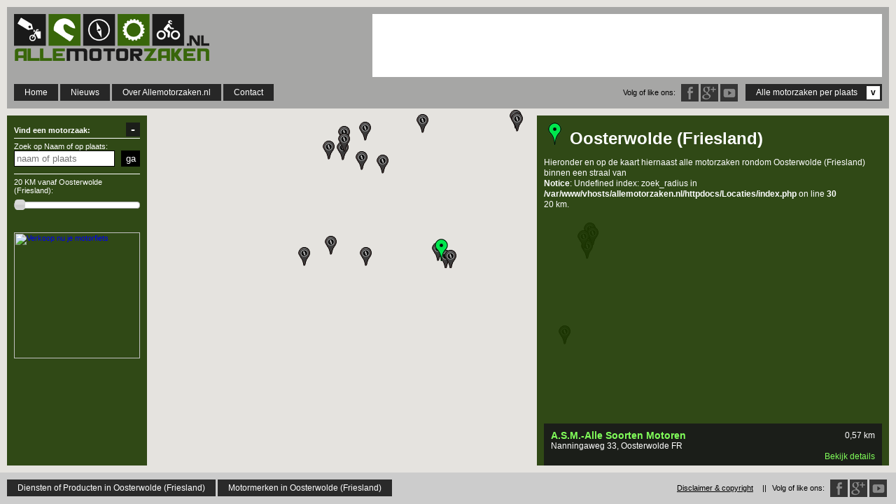

--- FILE ---
content_type: text/html; charset=UTF-8
request_url: https://www.allemotorzaken.nl/Oosterwolde-Friesland/
body_size: 36534
content:
<head>
<meta charset="UTF-8">
<meta name="viewport" content="width=device-width, initial-scale=1.0, maximum-scale=1.0, minimum-scale=1.0, user-scalable=no" />
<title>Allemotorzaken.nl - Alle motorzaken, motorwinkels of motorshops rondom Oosterwolde (Friesland) </title>
<meta name="description" content="Allemotorzaken.nl - Een overzicht van alle motorzaken, motorwinkels of motorshops rondom Oosterwolde (Friesland), contactgegevens, locatie en openingtijden van alle motorzaken rondom Oosterwolde (Friesland)." />
<meta http-equiv="language" content="NL">
<!--<meta name="fragment" content="!">-->
<link rel="shortcut icon" type="image/x-icon" href="/favicon.ico">

<!--https://www.iacquire.com/blog/18-meta-tags-every-webpage-should-have-in-2013
<meta property=”og:title” content=”#”/>
<meta property=”og:type” content=”#”/>
<meta property=”og:image” content=”#”/>
<meta property=”og:url” content=”#”/>
<meta property=”og:description” content=”#”/>

<meta name=”twitter:card” content=”#”>
<meta name=”twitter:url” content=”#”>
<meta name=”twitter:title” content=”#”>
<meta name=”twitter:description” content=”#”>
<meta name=”twitter:image” content=”#”>-->

<link rel="stylesheet" href="https://www.allemotorzaken.nl/Include/style.css">
<link rel="stylesheet" href="https://code.jquery.com/ui/1.10.4/themes/smoothness/jquery-ui.css">
<link href="//netdna.bootstrapcdn.com/font-awesome/4.1.0/css/font-awesome.min.css" rel="stylesheet">

<script src="//ajax.googleapis.com/ajax/libs/jquery/1.9.1/jquery.min.js"></script>
<script src="https://code.jquery.com/ui/1.10.4/jquery-ui.js"></script>
<script src="https://www.allemotorzaken.nl/Scripts/jquery.ui.touch-punch.min.js"></script>

<!--fancybox-->
<script type="text/javascript" src="https://www.allemotorzaken.nl/Scripts/FancyBox/source/jquery.fancybox.pack.js"></script>
<link rel="stylesheet" href="https://www.allemotorzaken.nl/Scripts/FancyBox/source/jquery.fancybox.css" type="text/css" media="screen" />

<script type="text/javascript" src="https://maps.googleapis.com/maps/api/js?key=AIzaSyAr0pEsj7wC_RzQbWzVu4A_Rzz2VDM5c0Q&sensor=true"></script>
<!--<script type="text/javascript" src="http://google-maps-utility-library-v3.googlecode.com/svn/trunk/markerclusterer/src/markerclusterer_compiled.js"></script>-->

<script type="text/javascript" src="https://cdn.rawgit.com/googlemaps/js-marker-clusterer/gh-pages/src/markerclusterer.js"></script>




<script type="text/javascript" src="https://www.allemotorzaken.nl/Scripts/jquery.listnav.pack-2.1.js"></script>

<script type="text/javascript" src="https://www.allemotorzaken.nl/Scripts/jquery.backstretch.js"></script>
  
<script src="https://www.allemotorzaken.nl/Scripts/java.js"></script>
<script src="https://www.allemotorzaken.nl/Scripts/kaart.js"></script>
<script>
  (function(i,s,o,g,r,a,m){i['GoogleAnalyticsObject']=r;i[r]=i[r]||function(){
  (i[r].q=i[r].q||[]).push(arguments)},i[r].l=1*new Date();a=s.createElement(o),
  m=s.getElementsByTagName(o)[0];a.async=1;a.src=g;m.parentNode.insertBefore(a,m)
  })(window,document,'script','//www.google-analytics.com/analytics.js','ga');

  ga('create', 'UA-45216541-1', 'allemotorzaken.nl');
  ga('send', 'pageview');

</script>
<script async src="//pagead2.googlesyndication.com/pagead/js/adsbygoogle.js"></script>
<script>
  (adsbygoogle = window.adsbygoogle || []).push({
    google_ad_client: "ca-pub-2112032514704962",
    enable_page_level_ads: true
  });
</script>

</head><body data-Lat="52.99131700" data-Long="6.29203500" data-Plaats="Oosterwolde (Friesland)">
<header>
	<div id="header-in">
        <div id="logo"><a href="https://www.allemotorzaken.nl/" title="Allemotorzaken.nl - Ga naar de homepage en vind alle motorzaken, motorwinkels of motorshops in heel Nederland">Allemotorzaken.nl</a></div>
        <div id="banner_header">
<!--
google banner
-->
<style>
.banner-header-responsive { width: 320px; height: 50px; }
@media(min-width: 830px) { .banner-header-responsive { width: 468px; height: 60px; } }
@media(min-width: 1085px) { .banner-header-responsive { width: 728px; height: 90px; } }
</style>
<script async src="//pagead2.googlesyndication.com/pagead/js/adsbygoogle.js"></script>
<!-- Banner header (responsive) -->
<ins class="adsbygoogle banner-header-responsive"
     style="display:inline-block"
     data-ad-client="ca-pub-2112032514704962"
     data-ad-slot="1483909138"></ins>
<script>
(adsbygoogle = window.adsbygoogle || []).push({});
</script>

<!--
tradetracker banner
<script type="text/javascript">
	(function(){
		var d = document, wid = 'tt-' + parseInt(Math.random() * 9999999).toString(16), se = d.getElementsByTagName('script'), se_f = se[0], se_l = se[se.length - 1], tt = d.createElement('script'), w = d.createElement('div');
		w.id = wid; se_l.parentNode.insertBefore(w, se_l); tt.type = 'text/javascript', tt.async = true, tt.src = 'http://rotator.tradetracker.net/?r=72687&t=js&wid=' + wid; se_f.parentNode.insertBefore(tt, se_f);
	})();
</script>
-->

        </div>
        <nav id="main-nav">
          <ul>
        	<li><a href="https://www.allemotorzaken.nl/" title="Homepage - vind alle motorzaken bij jou in de buurt, openingstijden, contactinformatie, website">Home</a></li>
            <li><a href="https://www.allemotorzaken.nl/MotorNieuws/" title="MotorNieuws - Het motornieuws op allemotorzaken.nl">Nieuws</a></li>
        	<li><a href="#" title="Over Allemotorzaken.nl - Meer info voor motorzaak, motorwinkel of motorshop eigenaren of voeg een eigen zaak of winkel toe">Over Allemotorzaken.nl</a>
            	<ul class="submenu">
                	<li><a href="https://www.allemotorzaken.nl/Over-ons/" title="Over Allemotorzaken.nl - Meer info voor motorzaak, motorwinkel of motorshop eigenaren">Over deze website</a></li>
                	<li><a href="https://www.allemotorzaken.nl/Toevoegen/" title="Voeg je eigen motorzaak, motorwinkel of motorshop toe.">Voeg een motorzaak toe</a></li>
                </ul>
            </li>
           	<li><a href="https://www.allemotorzaken.nl/Contact/" title="Contactinformatie">Contact</a></li>

            <!--<li><a href="https://allemotorzaken.nl/new/web-shops/">Webshops</a></li>
            <li><a href="https://allemotorzaken.nl/new/store-chains/">Winkel ketens</a></li>
            <li><a href="#">Merken</a>
            	<ul class="submenu">
                    <li><a href="https://allemotorzaken.nl/new/motorcycle-brands/">Motorcycle Brands</a></li>
                    <li><a href="https://allemotorzaken.nl/new/accessories-brands/">Accessories Brands</a></li>
                </ul>
            </li>-->
            <li id="naar-footer"><a href="#" id="show-footer" title="Vind je motorzaak, motorwinkel of motorshop op plaatsnaam, alle dorpen en steden van Nederland">Alle motorzaken per plaats <span>v</span></a></li>
            <!--<li id="YT"><a href="#" title="YouTube" target="_blank">YouTube</a></li>-->
            <li id="TW"><a href="https://twitter.com/Allemotorzaken" title="Twitter" target="_blank">Twitter</a></li>
            <li id="GP"><a href="https://google.com/+AllemotorzakenNl1" title="Google Plus" target="_blank">Google Plus</a></li>
            <li id="FB"><a href="httpss://www.facebook.com/Allemotorzaken" title="Facebook" target="_blank">Facebook</a></li>
            <li id="SocMed">Volg of like ons:</li>
          </ul>
        </nav>
     </div>
     <div id="breadcrumbs">
     	<a title="Allemotorzaken.nl - Homepage" href="https://www.allemotorzaken.nl/" class="home">Allemotorzaken</a>
     </div>
</header><div class="filter">
  <div id="filter-uitklappen"><a href="#" title="Verberg dit filter">+</a></div>
  <div id="filter-inklappen"><a href="#" title="Laat het filter weer zien">-</a></div>

  <form role="form" action="https://www.allemotorzaken.nl/Zoeken/index.php" method="get">
  <div id="filter-inhoud">
  	<H4>Vind een motorzaak:</h4>
      <div class="form-group zoeken">
        <label for="search" title="Zoek op Naam of op plaats om de motorzaak bij jou in de buurt te vinden">Zoek op Naam of op plaats:</label>
        <input type="text" id="search_place_name" name="Zoekterm" placeholder="naam of plaats">
        <input type="submit" id="search_place_name_BTN" value="ga">
      </div>
      <div class="form-group distance-slilder">
        <label for="distance"><span id="distance_show">20 KM</span> vanaf <span id="location_filter"></span>:</label>
        <input type="text" id="distance">
        <div id="distance-slilder"></div>
      </div>
      
      <br><br>
      <a href="https://tc.tradetracker.net/?c=23799&amp;m=965130&amp;a=180051&amp;r=&amp;u=" target="_blank" rel="nofollow"><img src="https://ti.tradetracker.net/?c=23799&amp;m=965130&amp;a=180051&amp;r=&amp;t=html" width="180" height="180" border="0" alt="Verkoop nu je motorfiets" /></a>
      
      <!--<style type='text/css'>#indJobContent{padding-bottom: 5px;}#indJobContent .company_location{font-size: 11px;overflow: hidden;display:block;}#indJobContent.wide .job{display:block;float:left;margin-right: 5px;width: 135px;overflow: hidden}#indeed_widget_wrapper{position: relative;font-family: 'Helvetica Neue',Helvetica,Arial,sans-serif;font-size: 13px;font-weight: normal;line-height: 18px;padding: 10px;height: auto;overflow: hidden;}#indeed_widget_header{font-size:18px; padding-bottom: 5px; }#indeed_search_wrapper{clear: both;font-size: 12px;margin-top: 5px;padding-top: 5px;}#indeed_search_wrapper label{font-size: 12px;line-height: inherit;text-align: left; margin-right: 5px;}#indeed_search_wrapper input[type='text']{width: 100px; font-size: 11px; }#indeed_search_wrapper #qc{float:left;}#indeed_search_wrapper #lc{float:right;}#indeed_search_wrapper.stacked #qc, #indeed_search_wrapper.stacked #lc{float: none; clear: both;}#indeed_search_wrapper.stacked input[type='text']{width: 150px;}#indeed_search_wrapper.stacked label{display: block;padding-bottom: 5px;}#indeed_search_footer{width:295px; padding-top: 5px; clear: both;}#indeed_link{position: absolute;bottom: 1px;right: 5px;clear: both;font-size: 11px; }#indeed_link a{text-decoration: none;}#results .job{padding: 1px 0px;}#pagination { clear: both; }</style><style type='text/css'>
#indeed_widget_wrapper{ width: 180px; height: 150px; background: #F2F2F2;}
#indeed_widget_wrapper{ border: 1px solid #AAAAAA; }
#indeed_widget_wrapper, #indeed_link a{ color: #000000;}
#indJobContent, #indeed_search_wrapper{ border-top: 1px solid #AAAAAA; }
#indJobContent a { color: #00c; }
#indeed_widget_header{ color: #000000; }
</style>
<script type='text/javascript'>
var ind_pub = '5336429790285777';
var ind_el = 'indJobContent';
var ind_pf = '';
var ind_q = 'harley,';
var ind_l = '';
var ind_chnl = 'none';
var ind_n = 3;
var ind_d = 'http://www.indeed.nl';
var ind_t = 20;
var ind_c = 15;
</script>
<script type='text/javascript' src='http://www.indeed.nl/ads/jobroll-widget-v3.js'></script>
<div id='indeed_widget_wrapper' style=''>
<div id='indeed_widget_header'>MOTOR vacatures</div>

<div id='indJobContent' class=""></div>

<div id='indeed_link'>
<a title="Job Search" href="http://www.indeed.nl/" target="_new">vacatures van <img alt=Indeed src='http://www.indeed.com/p/jobsearch.gif' style='border: 0;vertical-align: bottom;'>
</a>
</div>
</div>-->
      
      
      
      <!--<div class="form-group open">
        <label class="checkbox-inline">
          <input type="checkbox" id="" value="Yes" name="Open">
          Zaak is NU open </label>
      </div>
      <div class="form-group type">
        <p>Type Motorzaak</p>
        <label>
          <input type="checkbox" id="" class="dealer_click" value="1">
          Dealer </label>
        <label>
          <input type="checkbox" id="" class="acess_click" value="1">
          (accessoires) Winkel </label>
        <label>
          <input type="checkbox" id="" class="garage_click" value="1">
          Garage </label>
      </div>
      <div id="uitgebrijd-filter-knop"><a href="#">Uitgebreid filter <span>+</span></a></div>-->
  </div>
  <!--<div id="uitgebrijd-filter">
		<div class="form-group">
            <label>Motormerken</label>
            <select id="motormrands_selection" name="motorbrands" class="multiselect" multiple="multiple">
              <option value='Honda'>Honda</option>
              <option value='kawasaki'>kawasaki</option>
            </select>
            <label for="accessories-brand">Productmerken</label>
            <select multiple="multiple" id="accessories-brand" class="multiselect"  name="accessories-brand">
              <option value='Accessories 1'>Accessories 1</option>
              <option value='Accessories 2'>Accessories 2</option>
            </select>
            <label for="products">Type producten</label>
            <select multiple="multiple" id="products" class="multiselect"  name="products">
              <option value='product 1'>product 1</option>
              <option value='product 2'>product 2</option>
            </select>
          </div>
          <div class="form-group">
            <label for="chains">Winkelketens</label>
            <select id="store_chains" name="chains" class="selectpicker">
              <option value='no'>Winkelketens</option>
              <option value='Motozoom'>Motozoom</option>
            </select>
          </div>
          <div id="uitgebrijd-filter-knop-verbergen"><a href="#">Verberg uitgebreid filter <span>-</span></a></div>
	  </div>-->
    </form>
</div>
<div id="kaart">
  <div id="map_canvas"></div>
</div>
<div class="content location-details">
    <h1 title="Alle motorzaken, motorwinkels en motorshops rondom Oosterwolde (Friesland)"><img src="http://maps.google.com/mapfiles/ms/icons/green-dot.png">Oosterwolde (Friesland)</h1>
    <p>Hieronder en op de kaart hiernaast alle motorzaken rondom Oosterwolde (Friesland) binnen een straal van <br />
<b>Notice</b>:  Undefined index: zoek_radius in <b>/var/www/vhosts/allemotorzaken.nl/httpdocs/Locaties/index.php</b> on line <b>30</b><br />
20 km.</p>
<div class="content-banner location-details">    
<script async src="//pagead2.googlesyndication.com/pagead/js/adsbygoogle.js"></script>
<!-- Banner - overzichtspage (responsive) -->
<ins class="adsbygoogle"
     style="display:block"
     data-ad-client="ca-pub-2112032514704962"
     data-ad-slot="7417078737"
     data-ad-format="auto"></ins>
<script>
(adsbygoogle = window.adsbygoogle || []).push({});
</script>
</div>
  <div id="Overzicht_zonderAjax">


			<div class="item with-image overzicht-item">
				<h3><a href="http://www.allemotorzaken.nl/Motorzaak/ASM-Alle-Soorten-Motoren/" title="A.S.M.-Alle Soorten Motoren in Oosterwolde FR">A.S.M.-Alle Soorten Motoren</a></h3>
				<div class="distance"><span class="distance-order">0,57 </span>km</div>
				<div class="item-txt"><p>Nanningaweg 33, Oosterwolde FR</p></div>
				<div class="item-link"><a href="http://www.allemotorzaken.nl/Motorzaak/ASM-Alle-Soorten-Motoren/" title="A.S.M.-Alle Soorten Motoren in Oosterwolde FR">Bekijk details</a></div>
			</div>
			<div class="item with-image overzicht-item">
				<h3><a href="http://www.allemotorzaken.nl/Motorzaak/Hoekstra-Motoren/" title="Hoekstra Motoren in Oosterwolde FR">Hoekstra Motoren</a></h3>
				<div class="distance"><span class="distance-order">1,08 </span>km</div>
				<div class="item-txt"><p>Waardeel 1, Oosterwolde FR</p></div>
				<div class="item-link"><a href="http://www.allemotorzaken.nl/Motorzaak/Hoekstra-Motoren/" title="Hoekstra Motoren in Oosterwolde FR">Bekijk details</a></div>
			</div>
			<div class="item with-image overzicht-item">
				<h3><a href="http://www.allemotorzaken.nl/Motorzaak/ben-s-speed-shop/" title="Ben's Speed Shop in Oosterwolde">Ben's Speed Shop</a></h3>
				<div class="distance"><span class="distance-order">1,49 </span>km</div>
				<div class="item-txt"><p>Houtwal 30B, Oosterwolde</p></div>
				<div class="item-link"><a href="http://www.allemotorzaken.nl/Motorzaak/ben-s-speed-shop/" title="Ben's Speed Shop in Oosterwolde">Bekijk details</a></div>
			</div>
			<div class="item with-image overzicht-item">
				<h3><a href="http://www.allemotorzaken.nl/Motorzaak/Bruggen-Motoren/" title="Bruggen Motoren in Jubbega">Bruggen Motoren</a></h3>
				<div class="distance"><span class="distance-order">9,99 </span>km</div>
				<div class="item-txt"><p>Schoterlandseweg 207, Jubbega</p></div>
				<div class="item-link"><a href="http://www.allemotorzaken.nl/Motorzaak/Bruggen-Motoren/" title="Bruggen Motoren in Jubbega">Bekijk details</a></div>
			</div>
			<div class="item with-image overzicht-item">
				<h3><a href="http://www.allemotorzaken.nl/Motorzaak/boonstra-parts/" title="Boonstra Parts in Ureterp">Boonstra Parts</a></h3>
				<div class="distance"><span class="distance-order">13,93 </span>km</div>
				<div class="item-txt"><p>Weibuorren 114, Ureterp</p></div>
				<div class="item-link"><a href="http://www.allemotorzaken.nl/Motorzaak/boonstra-parts/" title="Boonstra Parts in Ureterp">Bekijk details</a></div>
			</div>
			<div class="item with-image overzicht-item">
				<h3><a href="http://www.allemotorzaken.nl/Motorzaak/Lilypad-Choppers/" title="Lilypad speedshop in Gorredijk">Lilypad speedshop</a></h3>
				<div class="distance"><span class="distance-order">14,58 </span>km</div>
				<div class="item-txt"><p>wetterkant 5 b, Gorredijk</p></div>
				<div class="item-link"><a href="http://www.allemotorzaken.nl/Motorzaak/Lilypad-Choppers/" title="Lilypad speedshop in Gorredijk">Bekijk details</a></div>
			</div>
			<div class="item with-image overzicht-item">
				<h3><a href="http://www.allemotorzaken.nl/Motorzaak/HD-Point/" title="H.D. Point in Drachten">H.D. Point</a></h3>
				<div class="distance"><span class="distance-order">15,95 </span>km</div>
				<div class="item-txt"><p>Dopplerlaan 26, Drachten</p></div>
				<div class="item-link"><a href="http://www.allemotorzaken.nl/Motorzaak/HD-Point/" title="H.D. Point in Drachten">Bekijk details</a></div>
			</div>
			<div class="item with-image overzicht-item">
				<h3><a href="http://www.allemotorzaken.nl/Motorzaak/VOF-van-Houten-Motoren/" title="V.O.F. van Houten Motoren in Marum">V.O.F. van Houten Motoren</a></h3>
				<div class="distance"><span class="distance-order">17,01 </span>km</div>
				<div class="item-txt"><p>Hoornweg 72, Marum</p></div>
				<div class="item-link"><a href="http://www.allemotorzaken.nl/Motorzaak/VOF-van-Houten-Motoren/" title="V.O.F. van Houten Motoren in Marum">Bekijk details</a></div>
			</div>
			<div class="item with-image overzicht-item">
				<h3><a href="http://www.allemotorzaken.nl/Motorzaak/Het-Motorhuis-Langezwaag/" title="Het Motorhuis Langezwaag in Langezwaag">Het Motorhuis Langezwaag</a></h3>
				<div class="distance"><span class="distance-order">18,05 </span>km</div>
				<div class="item-txt"><p>Hegedyk 18-C, Langezwaag</p></div>
				<div class="item-link"><a href="http://www.allemotorzaken.nl/Motorzaak/Het-Motorhuis-Langezwaag/" title="Het Motorhuis Langezwaag in Langezwaag">Bekijk details</a></div>
			</div>
			<div class="item with-image overzicht-item">
				<h3><a href="http://www.allemotorzaken.nl/Motorzaak/PK-Shop/" title="PK Shop in Drachten">PK Shop</a></h3>
				<div class="distance"><span class="distance-order">18,58 </span>km</div>
				<div class="item-txt"><p>Stationsweg 54, Drachten</p></div>
				<div class="item-link"><a href="http://www.allemotorzaken.nl/Motorzaak/PK-Shop/" title="PK Shop in Drachten">Bekijk details</a></div>
			</div>
			<div class="item with-image overzicht-item">
				<h3><a href="http://www.allemotorzaken.nl/Motorzaak/Motoport-Stadskanaal-BV/" title="MotoPort Assen in Assen">MotoPort Assen</a></h3>
				<div class="distance"><span class="distance-order">18,62 </span>km</div>
				<div class="item-txt"><p>Industrieweg 11, Assen</p></div>
				<div class="item-link"><a href="http://www.allemotorzaken.nl/Motorzaak/Motoport-Stadskanaal-BV/" title="MotoPort Assen in Assen">Bekijk details</a></div>
			</div>
			<div class="item with-image overzicht-item">
				<h3><a href="http://www.allemotorzaken.nl/Motorzaak/De-Stoomfiets/" title="De Stoomfiets in Drachtstercompagnie">De Stoomfiets</a></h3>
				<div class="distance"><span class="distance-order">18,81 </span>km</div>
				<div class="item-txt"><p>Tsjerkebuorren 8, Drachtstercompagnie</p></div>
				<div class="item-link"><a href="http://www.allemotorzaken.nl/Motorzaak/De-Stoomfiets/" title="De Stoomfiets in Drachtstercompagnie">Bekijk details</a></div>
			</div>
			<div class="item with-image overzicht-item">
				<h3><a href="http://www.allemotorzaken.nl/Motorzaak/MOM/" title="MOM in Assen">MOM</a></h3>
				<div class="distance"><span class="distance-order">19,06 </span>km</div>
				<div class="item-txt"><p>Steendijk 76, Assen</p></div>
				<div class="item-link"><a href="http://www.allemotorzaken.nl/Motorzaak/MOM/" title="MOM in Assen">Bekijk details</a></div>
			</div>
			<div class="item with-image overzicht-item">
				<h3><a href="http://www.allemotorzaken.nl/Motorzaak/allroadshop/" title="Allroadshop in Drachten">Allroadshop</a></h3>
				<div class="distance"><span class="distance-order">19,21 </span>km</div>
				<div class="item-txt"><p>Waterlelie 11, Drachten</p></div>
				<div class="item-link"><a href="http://www.allemotorzaken.nl/Motorzaak/allroadshop/" title="Allroadshop in Drachten">Bekijk details</a></div>
			</div>
			<div class="item with-image overzicht-item">
				<h3><a href="http://www.allemotorzaken.nl/Motorzaak/Perfect-Dream-Bikes/" title="Perfect Dream Bikes in Hooghalen">Perfect Dream Bikes</a></h3>
				<div class="distance"><span class="distance-order">19,51 </span>km</div>
				<div class="item-txt"><p>Beilerweg 38, Hooghalen</p></div>
				<div class="item-link"><a href="http://www.allemotorzaken.nl/Motorzaak/Perfect-Dream-Bikes/" title="Perfect Dream Bikes in Hooghalen">Bekijk details</a></div>
			</div>
			<div class="item with-image overzicht-item">
				<h3><a href="http://www.allemotorzaken.nl/Motorzaak/Vanderheijden-Motoren/" title="Vanderheijden Motoren in Assen">Vanderheijden Motoren</a></h3>
				<div class="distance"><span class="distance-order">19,56 </span>km</div>
				<div class="item-txt"><p>Roegoorn 1, Assen</p></div>
				<div class="item-link"><a href="http://www.allemotorzaken.nl/Motorzaak/Vanderheijden-Motoren/" title="Vanderheijden Motoren in Assen">Bekijk details</a></div>
			</div>
			<div class="item with-image overzicht-item">
				<h3><a href="http://www.allemotorzaken.nl/Motorzaak/No-Limits/" title="No Limits in Roden">No Limits</a></h3>
				<div class="distance"><span class="distance-order">19,69 </span>km</div>
				<div class="item-txt"><p>Ceintuurbaan N 129-131 unit 24, Roden</p></div>
				<div class="item-link"><a href="http://www.allemotorzaken.nl/Motorzaak/No-Limits/" title="No Limits in Roden">Bekijk details</a></div>
			</div>
			<div class="item with-image overzicht-item">
				<h3><a href="http://www.allemotorzaken.nl/Motorzaak/Groenewold-Motoren/" title="Groenewold Motoren in Roden">Groenewold Motoren</a></h3>
				<div class="distance"><span class="distance-order">19,88 </span>km</div>
				<div class="item-txt"><p>Stukken 15, Roden</p></div>
				<div class="item-link"><a href="http://www.allemotorzaken.nl/Motorzaak/Groenewold-Motoren/" title="Groenewold Motoren in Roden">Bekijk details</a></div>
			</div>
			<div class="item with-image overzicht-item">
				<h3><a href="http://www.allemotorzaken.nl/Motorzaak/Lukens-Tuning-Service/" title="Lukens Tuning Service in Assen">Lukens Tuning Service</a></h3>
				<div class="distance"><span class="distance-order">19,88 </span>km</div>
				<div class="item-txt"><p>Stelmakerstraat 28, Assen</p></div>
				<div class="item-link"><a href="http://www.allemotorzaken.nl/Motorzaak/Lukens-Tuning-Service/" title="Lukens Tuning Service in Assen">Bekijk details</a></div>
			</div>
			<div class="item with-image overzicht-item">
				<h3><a href="http://www.allemotorzaken.nl/Motorzaak/Friesland-Motoren/" title="Friesland Motoren in Drachten">Friesland Motoren</a></h3>
				<div class="distance"><span class="distance-order">19,94 </span>km</div>
				<div class="item-txt"><p>De Bolder 12, Drachten</p></div>
				<div class="item-link"><a href="http://www.allemotorzaken.nl/Motorzaak/Friesland-Motoren/" title="Friesland Motoren in Drachten">Bekijk details</a></div>
			</div>
			<div class="item with-image overzicht-item">
				<h3><a href="http://www.allemotorzaken.nl/Motorzaak/Motor-Import-Noord-Mind/" title="Motor Import Noord (Mind) in Drachten">Motor Import Noord (Mind)</a></h3>
				<div class="distance"><span class="distance-order">19,97 </span>km</div>
				<div class="item-txt"><p>Folgeralaan 4, Drachten</p></div>
				<div class="item-link"><a href="http://www.allemotorzaken.nl/Motorzaak/Motor-Import-Noord-Mind/" title="Motor Import Noord (Mind) in Drachten">Bekijk details</a></div>
			</div>

  </div>
</div>
<footer>
	<div id="extra-menu">
    	<ul>
        	<!--<li><a href="https://www.allemotorzaken.nl/" title="Homepage - vind alle motorzaken bij jou in de buurt, openingstijden, contactinformatie, website">Home</a></li>
        	<li><a href="#" title="Over Allemotorzaken.nl - Meer info voor motorzaak, motorwinkel of motorshop eigenaren of voeg een eigen zaak of winkel toe">Over Allemotorzaken.nl</a>
            	<ul class="submenu">
                	<li><a href="https://www.allemotorzaken.nl/Over-ons/" title="Over Allemotorzaken.nl - Meer info voor motorzaak, motorwinkel of motorshop eigenaren">Over deze website</a></li>
                	<li><a href="https://www.allemotorzaken.nl/Toevoegen/" title="Voeg je eigen motorzaak, motorwinkel of motorshop toe.">Voeg een motorzaak toe</a></li>
                </ul>
            </li>-->

        	<li><a href="#" title="">Diensten of Producten in Oosterwolde (Friesland)</a>
            	<ul class="submenu">
					<li><a href="httpa://www.allemotorzaken.nl/Oosterwolde-Friesland/Motor-product/Nieuwe-motoren/">Nieuwe motoren</a></li><li><a href="httpa://www.allemotorzaken.nl/Oosterwolde-Friesland/Motor-product/Gebruikte-motoren/">Gebruikte motoren</a></li><li><a href="httpa://www.allemotorzaken.nl/Oosterwolde-Friesland/Motor-product/Onderhoud/">Onderhoud</a></li><li><a href="httpa://www.allemotorzaken.nl/Oosterwolde-Friesland/Motor-product/Motor-spuiten/">Motor spuiten</a></li><li><a href="httpa://www.allemotorzaken.nl/Oosterwolde-Friesland/Motor-product/Motor-onderdelen/">Motor onderdelen</a></li><li><a href="httpa://www.allemotorzaken.nl/Oosterwolde-Friesland/Motor-product/Helmen/">Helmen</a></li><li><a href="httpa://www.allemotorzaken.nl/Oosterwolde-Friesland/Motor-product/Laarzen/">Laarzen</a></li><li><a href="httpa://www.allemotorzaken.nl/Oosterwolde-Friesland/Motor-product/Communicatie/">Communicatie</a></li><li><a href="httpa://www.allemotorzaken.nl/Oosterwolde-Friesland/Motor-product/Handschoenen/">Handschoenen</a></li><li><a href="httpa://www.allemotorzaken.nl/Oosterwolde-Friesland/Motor-product/Motorhoezen/">Motorhoezen</a></li><li><a href="httpa://www.allemotorzaken.nl/Oosterwolde-Friesland/Motor-product/Sloten/">Sloten</a></li><li><a href="httpa://www.allemotorzaken.nl/Oosterwolde-Friesland/Motor-product/Bagage/">Bagage</a></li><li><a href="httpa://www.allemotorzaken.nl/Oosterwolde-Friesland/Motor-product/Accessoires/">Accessoires</a></li><li><a href="httpa://www.allemotorzaken.nl/Oosterwolde-Friesland/Motor-product/Navigatie/">Navigatie</a></li><li><a href="httpa://www.allemotorzaken.nl/Oosterwolde-Friesland/Motor-product/Motorkleding/">Motorkleding</a></li>                </ul>
            </li>
        	<li><a href="#" title="">Motormerken in Oosterwolde (Friesland)</a>
            	<ul class="submenu merken">
					<li><a href="https://www.allemotorzaken.nl/Oosterwolde-Friesland/Motor-merk/geen-voorkeur/">Geen Voorkeur</a></li><li><a href="https://www.allemotorzaken.nl/Oosterwolde-Friesland/Motor-merk/aprilia/">Aprilia</a></li><li><a href="https://www.allemotorzaken.nl/Oosterwolde-Friesland/Motor-merk/betamotor/">Betamotor</a></li><li><a href="https://www.allemotorzaken.nl/Oosterwolde-Friesland/Motor-merk/bmw/">BMW</a></li><li><a href="https://www.allemotorzaken.nl/Oosterwolde-Friesland/Motor-merk/buell/">Buell</a></li><li><a href="https://www.allemotorzaken.nl/Oosterwolde-Friesland/Motor-merk/cagiva/">Cagiva</a></li><li><a href="https://www.allemotorzaken.nl/Oosterwolde-Friesland/Motor-merk/chang-jiang/">Chang-jiang</a></li><li><a href="https://www.allemotorzaken.nl/Oosterwolde-Friesland/Motor-merk/chiqane/">Chiqane</a></li><li><a href="https://www.allemotorzaken.nl/Oosterwolde-Friesland/Motor-merk/ducati/">Ducati</a></li><li><a href="https://www.allemotorzaken.nl/Oosterwolde-Friesland/Motor-merk/harley-davidson/">Harley Davidson</a></li><li><a href="https://www.allemotorzaken.nl/Oosterwolde-Friesland/Motor-merk/honda/">Honda</a></li><li><a href="https://www.allemotorzaken.nl/Oosterwolde-Friesland/Motor-merk/husaberg/">Husaberg</a></li><li><a href="https://www.allemotorzaken.nl/Oosterwolde-Friesland/Motor-merk/jawa/">Jawa</a></li><li><a href="https://www.allemotorzaken.nl/Oosterwolde-Friesland/Motor-merk/kawasaki/">Kawasaki</a></li><li><a href="https://www.allemotorzaken.nl/Oosterwolde-Friesland/Motor-merk/kreidler/">Kreidler</a></li><li><a href="https://www.allemotorzaken.nl/Oosterwolde-Friesland/Motor-merk/ktm/">KTM</a></li><li><a href="https://www.allemotorzaken.nl/Oosterwolde-Friesland/Motor-merk/laverda/">Laverda</a></li><li><a href="https://www.allemotorzaken.nl/Oosterwolde-Friesland/Motor-merk/moto-guzzi/">Moto-Guzzi</a></li><li><a href="https://www.allemotorzaken.nl/Oosterwolde-Friesland/Motor-merk/munch/">Munch</a></li><li><a href="https://www.allemotorzaken.nl/Oosterwolde-Friesland/Motor-merk/mv-agusta/">MV Agusta</a></li><li><a href="https://www.allemotorzaken.nl/Oosterwolde-Friesland/Motor-merk/mz/">MZ</a></li><li><a href="https://www.allemotorzaken.nl/Oosterwolde-Friesland/Motor-merk/royal-enfield/">Royal Enfield</a></li><li><a href="https://www.allemotorzaken.nl/Oosterwolde-Friesland/Motor-merk/suzuki/">Suzuki</a></li><li><a href="https://www.allemotorzaken.nl/Oosterwolde-Friesland/Motor-merk/ural/">Ural</a></li><li><a href="https://www.allemotorzaken.nl/Oosterwolde-Friesland/Motor-merk/voxan/">Voxan</a></li><li><a href="https://www.allemotorzaken.nl/Oosterwolde-Friesland/Motor-merk/yamaha/">Yamaha</a></li><li><a href="https://www.allemotorzaken.nl/Oosterwolde-Friesland/Motor-merk/Brammo-elektrische-motoren/">Brammo elektrische motoren</a></li><li><a href="https://www.allemotorzaken.nl/Oosterwolde-Friesland/Motor-merk/triumph/">Triumph</a></li>                </ul>
            </li>
            
           	<!--<li><a href="https://www.allemotorzaken.nl/Contact/" title="Contactinformatie">Contact</a></li>
            <li id="zoeken">
            	<form class="navbar-form navbar-right" role="search">
                    <input type="text" placeholder="Zoeken">
                    <input type="submit" value="Zoek" >
		        </form>
            </li>-->
            <li id="terug-naar-kaart"><a href="#" title="bekijke alle motorzaken, motorwinkels en motorshops op de kaart">Terug naar de kaart <span>v</span></a></li>
            <!--<li id="YT"><a href="#" title="YouTube" target="_blank">YouTube</a></li>-->
            <li id="TW"><a href="https://twitter.com/Allemotorzaken" title="Twitter" target="_blank">Twitter</a></li>
            <li id="GP"><a href="http://google.com/+AllemotorzakenNl1" title="Google Plus" target="_blank">Google Plus</a></li>
            <li id="FB"><a href="https://www.facebook.com/Allemotorzaken" title="Facebook" target="_blank">Facebook</a></li>
            <li id="SocMed">Volg of like ons:</li>
            <li class="tussen">||</li>
            <li id="Coppy-link"><a href="https://www.allemotorzaken.nl/Copyright/">Disclaimer & copyright</a></li>
        </ul>
     </div>
     <div id="footer-content">
<div id="locaties">
         	<div id="locaties-zoek">
            	<h4 title="Vind een motorzaak, motorwinkel of motorshop in de buurt van je eigen plaats">Alle plaatsen met een motorzaak</h4>
            	<div id="myList-nav"></div>
                <div>Zoeken:</div>
            </div>
            <ul id="myList">
<li><a href="https://www.allemotorzaken.nl/Graveland/" title="alle motorzaken, motorwinkels en motorshops in 's-Graveland">'s-Graveland</a><li><a href="https://www.allemotorzaken.nl/Gravendeel/" title="alle motorzaken, motorwinkels en motorshops in 's-Gravendeel">'s-Gravendeel</a><li><a href="https://www.allemotorzaken.nl/Gravenmoer/" title="alle motorzaken, motorwinkels en motorshops in 's-Gravenmoer">'s-Gravenmoer</a><li><a href="https://www.allemotorzaken.nl/Gravenpolder/" title="alle motorzaken, motorwinkels en motorshops in 's-Gravenpolder">'s-Gravenpolder</a><li><a href="https://www.allemotorzaken.nl/Gravenzande/" title="alle motorzaken, motorwinkels en motorshops in 's-Gravenzande">'s-Gravenzande</a><li><a href="https://www.allemotorzaken.nl/Heer-Abtskerke/" title="alle motorzaken, motorwinkels en motorshops in 's-Heer-Abtskerke">'s-Heer-Abtskerke</a><li><a href="https://www.allemotorzaken.nl/Heer-Arendskerke/" title="alle motorzaken, motorwinkels en motorshops in 's-Heer-Arendskerke">'s-Heer-Arendskerke</a><li><a href="https://www.allemotorzaken.nl/Heer-Hendrikskinderen/" title="alle motorzaken, motorwinkels en motorshops in 's-Heer-Hendrikskinderen">'s-Heer-Hendrikskinderen</a><li><a href="https://www.allemotorzaken.nl/Heerenberg/" title="alle motorzaken, motorwinkels en motorshops in 's-Heerenberg">'s-Heerenberg</a><li><a href="https://www.allemotorzaken.nl/Heerenbroek/" title="alle motorzaken, motorwinkels en motorshops in 's-Heerenbroek">'s-Heerenbroek</a><li><a href="https://www.allemotorzaken.nl/Heerenhoek/" title="alle motorzaken, motorwinkels en motorshops in 's-Heerenhoek">'s-Heerenhoek</a><li><a href="https://www.allemotorzaken.nl/Hertogenbosch/" title="alle motorzaken, motorwinkels en motorshops in 's-Hertogenbosch">'s-Hertogenbosch</a><li><a href="https://www.allemotorzaken.nl/Goy/" title="alle motorzaken, motorwinkels en motorshops in 't Goy">'t Goy</a><li><a href="https://www.allemotorzaken.nl/Haantje/" title="alle motorzaken, motorwinkels en motorshops in 't Haantje">'t Haantje</a><li><a href="https://www.allemotorzaken.nl/Harde/" title="alle motorzaken, motorwinkels en motorshops in 't Harde">'t Harde</a><li><a href="https://www.allemotorzaken.nl/Loo-Oldebroek/" title="alle motorzaken, motorwinkels en motorshops in 't Loo Oldebroek">'t Loo Oldebroek</a><li><a href="https://www.allemotorzaken.nl/Veld/" title="alle motorzaken, motorwinkels en motorshops in 't Veld">'t Veld</a><li><a href="https://www.allemotorzaken.nl/Waar/" title="alle motorzaken, motorwinkels en motorshops in 't Waar">'t Waar</a><li><a href="https://www.allemotorzaken.nl/Zand/" title="alle motorzaken, motorwinkels en motorshops in 't Zand">'t Zand</a><li><a href="https://www.allemotorzaken.nl/Zandt/" title="alle motorzaken, motorwinkels en motorshops in 't Zandt">'t Zandt</a><li><a href="https://www.allemotorzaken.nl/Aadorp/" title="alle motorzaken, motorwinkels en motorshops in Aadorp">Aadorp</a><li><a href="https://www.allemotorzaken.nl/Aagtekerke/" title="alle motorzaken, motorwinkels en motorshops in Aagtekerke">Aagtekerke</a><li><a href="https://www.allemotorzaken.nl/Aalden/" title="alle motorzaken, motorwinkels en motorshops in Aalden">Aalden</a><li><a href="https://www.allemotorzaken.nl/Aalsmeer/" title="alle motorzaken, motorwinkels en motorshops in Aalsmeer">Aalsmeer</a><li><a href="https://www.allemotorzaken.nl/Aalsmeerderbrug/" title="alle motorzaken, motorwinkels en motorshops in Aalsmeerderbrug">Aalsmeerderbrug</a><li><a href="https://www.allemotorzaken.nl/Aalst/" title="alle motorzaken, motorwinkels en motorshops in Aalst">Aalst</a><li><a href="https://www.allemotorzaken.nl/Aalsum/" title="alle motorzaken, motorwinkels en motorshops in Aalsum">Aalsum</a><li><a href="https://www.allemotorzaken.nl/Aalten/" title="alle motorzaken, motorwinkels en motorshops in Aalten">Aalten</a><li><a href="https://www.allemotorzaken.nl/Aardenburg/" title="alle motorzaken, motorwinkels en motorshops in Aardenburg">Aardenburg</a><li><a href="https://www.allemotorzaken.nl/Aarlanderveen/" title="alle motorzaken, motorwinkels en motorshops in Aarlanderveen">Aarlanderveen</a><li><a href="https://www.allemotorzaken.nl/Aarle-Rixtel/" title="alle motorzaken, motorwinkels en motorshops in Aarle-Rixtel">Aarle-Rixtel</a><li><a href="https://www.allemotorzaken.nl/Aartswoud/" title="alle motorzaken, motorwinkels en motorshops in Aartswoud">Aartswoud</a><li><a href="https://www.allemotorzaken.nl/Abbega/" title="alle motorzaken, motorwinkels en motorshops in Abbega">Abbega</a><li><a href="https://www.allemotorzaken.nl/Abbekerk/" title="alle motorzaken, motorwinkels en motorshops in Abbekerk">Abbekerk</a><li><a href="https://www.allemotorzaken.nl/Abbenbroek/" title="alle motorzaken, motorwinkels en motorshops in Abbenbroek">Abbenbroek</a><li><a href="https://www.allemotorzaken.nl/Abbenes/" title="alle motorzaken, motorwinkels en motorshops in Abbenes">Abbenes</a><li><a href="https://www.allemotorzaken.nl/Abcoude/" title="alle motorzaken, motorwinkels en motorshops in Abcoude">Abcoude</a><li><a href="https://www.allemotorzaken.nl/Achlum/" title="alle motorzaken, motorwinkels en motorshops in Achlum">Achlum</a><li><a href="https://www.allemotorzaken.nl/Achterveld/" title="alle motorzaken, motorwinkels en motorshops in Achterveld">Achterveld</a><li><a href="https://www.allemotorzaken.nl/Achthuizen/" title="alle motorzaken, motorwinkels en motorshops in Achthuizen">Achthuizen</a><li><a href="https://www.allemotorzaken.nl/Achtmaal/" title="alle motorzaken, motorwinkels en motorshops in Achtmaal">Achtmaal</a><li><a href="https://www.allemotorzaken.nl/Acquoy/" title="alle motorzaken, motorwinkels en motorshops in Acquoy">Acquoy</a><li><a href="https://www.allemotorzaken.nl/Adorp/" title="alle motorzaken, motorwinkels en motorshops in Adorp">Adorp</a><li><a href="https://www.allemotorzaken.nl/Aduard/" title="alle motorzaken, motorwinkels en motorshops in Aduard">Aduard</a><li><a href="https://www.allemotorzaken.nl/Aerdenhout/" title="alle motorzaken, motorwinkels en motorshops in Aerdenhout">Aerdenhout</a><li><a href="https://www.allemotorzaken.nl/Aerdt/" title="alle motorzaken, motorwinkels en motorshops in Aerdt">Aerdt</a><li><a href="https://www.allemotorzaken.nl/Afferden/" title="alle motorzaken, motorwinkels en motorshops in Afferden">Afferden</a><li><a href="https://www.allemotorzaken.nl/Agelo/" title="alle motorzaken, motorwinkels en motorshops in Agelo">Agelo</a><li><a href="https://www.allemotorzaken.nl/Akersloot/" title="alle motorzaken, motorwinkels en motorshops in Akersloot">Akersloot</a><li><a href="https://www.allemotorzaken.nl/Akkrum/" title="alle motorzaken, motorwinkels en motorshops in Akkrum">Akkrum</a><li><a href="https://www.allemotorzaken.nl/Akmarijp/" title="alle motorzaken, motorwinkels en motorshops in Akmarijp">Akmarijp</a><li><a href="https://www.allemotorzaken.nl/Albergen/" title="alle motorzaken, motorwinkels en motorshops in Albergen">Albergen</a><li><a href="https://www.allemotorzaken.nl/Alblasserdam/" title="alle motorzaken, motorwinkels en motorshops in Alblasserdam">Alblasserdam</a><li><a href="https://www.allemotorzaken.nl/Albrandswaard/" title="alle motorzaken, motorwinkels en motorshops in Albrandswaard">Albrandswaard</a><li><a href="https://www.allemotorzaken.nl/Alde-Leie/" title="alle motorzaken, motorwinkels en motorshops in Alde Leie">Alde Leie</a><li><a href="https://www.allemotorzaken.nl/Aldeboarn/" title="alle motorzaken, motorwinkels en motorshops in Aldeboarn">Aldeboarn</a><li><a href="https://www.allemotorzaken.nl/Aldtsjerk/" title="alle motorzaken, motorwinkels en motorshops in Aldtsjerk">Aldtsjerk</a><li><a href="https://www.allemotorzaken.nl/Alem/" title="alle motorzaken, motorwinkels en motorshops in Alem">Alem</a><li><a href="https://www.allemotorzaken.nl/Alkmaar/" title="alle motorzaken, motorwinkels en motorshops in Alkmaar">Alkmaar</a><li><a href="https://www.allemotorzaken.nl/Allingawier/" title="alle motorzaken, motorwinkels en motorshops in Allingawier">Allingawier</a><li><a href="https://www.allemotorzaken.nl/Almelo/" title="alle motorzaken, motorwinkels en motorshops in Almelo">Almelo</a><li><a href="https://www.allemotorzaken.nl/Almen/" title="alle motorzaken, motorwinkels en motorshops in Almen">Almen</a><li><a href="https://www.allemotorzaken.nl/Almere/" title="alle motorzaken, motorwinkels en motorshops in Almere">Almere</a><li><a href="https://www.allemotorzaken.nl/Almkerk/" title="alle motorzaken, motorwinkels en motorshops in Almkerk">Almkerk</a><li><a href="https://www.allemotorzaken.nl/Alphen-NB/" title="alle motorzaken, motorwinkels en motorshops in Alphen NB">Alphen NB</a><li><a href="https://www.allemotorzaken.nl/Alphen-GLD/" title="alle motorzaken, motorwinkels en motorshops in Alphen GLD">Alphen GLD</a><li><a href="https://www.allemotorzaken.nl/Alphen-aan-den-Rijn/" title="alle motorzaken, motorwinkels en motorshops in Alphen aan den Rijn">Alphen aan den Rijn</a><li><a href="https://www.allemotorzaken.nl/Alteveer/" title="alle motorzaken, motorwinkels en motorshops in Alteveer">Alteveer</a><li><a href="https://www.allemotorzaken.nl/Altforst/" title="alle motorzaken, motorwinkels en motorshops in Altforst">Altforst</a><li><a href="https://www.allemotorzaken.nl/Ambt-Delden/" title="alle motorzaken, motorwinkels en motorshops in Ambt Delden">Ambt Delden</a><li><a href="https://www.allemotorzaken.nl/Ameide/" title="alle motorzaken, motorwinkels en motorshops in Ameide">Ameide</a><li><a href="https://www.allemotorzaken.nl/Ameland/" title="alle motorzaken, motorwinkels en motorshops in Ameland">Ameland</a><li><a href="https://www.allemotorzaken.nl/Amen/" title="alle motorzaken, motorwinkels en motorshops in Amen">Amen</a><li><a href="https://www.allemotorzaken.nl/America/" title="alle motorzaken, motorwinkels en motorshops in America">America</a><li><a href="https://www.allemotorzaken.nl/Amerongen/" title="alle motorzaken, motorwinkels en motorshops in Amerongen">Amerongen</a><li><a href="https://www.allemotorzaken.nl/Amersfoort/" title="alle motorzaken, motorwinkels en motorshops in Amersfoort">Amersfoort</a><li><a href="https://www.allemotorzaken.nl/Ammerstol/" title="alle motorzaken, motorwinkels en motorshops in Ammerstol">Ammerstol</a><li><a href="https://www.allemotorzaken.nl/Ammerzoden/" title="alle motorzaken, motorwinkels en motorshops in Ammerzoden">Ammerzoden</a><li><a href="https://www.allemotorzaken.nl/Amstelhoek/" title="alle motorzaken, motorwinkels en motorshops in Amstelhoek">Amstelhoek</a><li><a href="https://www.allemotorzaken.nl/Amstelveen/" title="alle motorzaken, motorwinkels en motorshops in Amstelveen">Amstelveen</a><li><a href="https://www.allemotorzaken.nl/Amstenrade/" title="alle motorzaken, motorwinkels en motorshops in Amstenrade">Amstenrade</a><li><a href="https://www.allemotorzaken.nl/Amsterdam/" title="alle motorzaken, motorwinkels en motorshops in Amsterdam">Amsterdam</a><li><a href="https://www.allemotorzaken.nl/Amsterdam-Zuidoost/" title="alle motorzaken, motorwinkels en motorshops in Amsterdam-Zuidoost">Amsterdam-Zuidoost</a><li><a href="https://www.allemotorzaken.nl/Andel/" title="alle motorzaken, motorwinkels en motorshops in Andel">Andel</a><li><a href="https://www.allemotorzaken.nl/Andelst/" title="alle motorzaken, motorwinkels en motorshops in Andelst">Andelst</a><li><a href="https://www.allemotorzaken.nl/Anderen/" title="alle motorzaken, motorwinkels en motorshops in Anderen">Anderen</a><li><a href="https://www.allemotorzaken.nl/Andijk/" title="alle motorzaken, motorwinkels en motorshops in Andijk">Andijk</a><li><a href="https://www.allemotorzaken.nl/Ane/" title="alle motorzaken, motorwinkels en motorshops in Ane">Ane</a><li><a href="https://www.allemotorzaken.nl/Anerveen/" title="alle motorzaken, motorwinkels en motorshops in Anerveen">Anerveen</a><li><a href="https://www.allemotorzaken.nl/Anevelde/" title="alle motorzaken, motorwinkels en motorshops in Anevelde">Anevelde</a><li><a href="https://www.allemotorzaken.nl/Angeren/" title="alle motorzaken, motorwinkels en motorshops in Angeren">Angeren</a><li><a href="https://www.allemotorzaken.nl/Angerlo/" title="alle motorzaken, motorwinkels en motorshops in Angerlo">Angerlo</a><li><a href="https://www.allemotorzaken.nl/Anjum/" title="alle motorzaken, motorwinkels en motorshops in Anjum">Anjum</a><li><a href="https://www.allemotorzaken.nl/Ankeveen/" title="alle motorzaken, motorwinkels en motorshops in Ankeveen">Ankeveen</a><li><a href="https://www.allemotorzaken.nl/Anloo/" title="alle motorzaken, motorwinkels en motorshops in Anloo">Anloo</a><li><a href="https://www.allemotorzaken.nl/Anna-Paulowna/" title="alle motorzaken, motorwinkels en motorshops in Anna Paulowna">Anna Paulowna</a><li><a href="https://www.allemotorzaken.nl/Annen/" title="alle motorzaken, motorwinkels en motorshops in Annen">Annen</a><li><a href="https://www.allemotorzaken.nl/Annerveenschekanaal/" title="alle motorzaken, motorwinkels en motorshops in Annerveenschekanaal">Annerveenschekanaal</a><li><a href="https://www.allemotorzaken.nl/Ansen/" title="alle motorzaken, motorwinkels en motorshops in Ansen">Ansen</a><li><a href="https://www.allemotorzaken.nl/Apeldoorn/" title="alle motorzaken, motorwinkels en motorshops in Apeldoorn">Apeldoorn</a><li><a href="https://www.allemotorzaken.nl/Appelscha/" title="alle motorzaken, motorwinkels en motorshops in Appelscha">Appelscha</a><li><a href="https://www.allemotorzaken.nl/Appeltern/" title="alle motorzaken, motorwinkels en motorshops in Appeltern">Appeltern</a><li><a href="https://www.allemotorzaken.nl/Appingedam/" title="alle motorzaken, motorwinkels en motorshops in Appingedam">Appingedam</a><li><a href="https://www.allemotorzaken.nl/Arcen/" title="alle motorzaken, motorwinkels en motorshops in Arcen">Arcen</a><li><a href="https://www.allemotorzaken.nl/Arkel/" title="alle motorzaken, motorwinkels en motorshops in Arkel">Arkel</a><li><a href="https://www.allemotorzaken.nl/Arnemuiden/" title="alle motorzaken, motorwinkels en motorshops in Arnemuiden">Arnemuiden</a><li><a href="https://www.allemotorzaken.nl/Arnhem/" title="alle motorzaken, motorwinkels en motorshops in Arnhem">Arnhem</a><li><a href="https://www.allemotorzaken.nl/Arri/" title="alle motorzaken, motorwinkels en motorshops in Arri">Arri</a><li><a href="https://www.allemotorzaken.nl/Arum/" title="alle motorzaken, motorwinkels en motorshops in Arum">Arum</a><li><a href="https://www.allemotorzaken.nl/Asch/" title="alle motorzaken, motorwinkels en motorshops in Asch">Asch</a><li><a href="https://www.allemotorzaken.nl/Asperen/" title="alle motorzaken, motorwinkels en motorshops in Asperen">Asperen</a><li><a href="https://www.allemotorzaken.nl/Assen/" title="alle motorzaken, motorwinkels en motorshops in Assen">Assen</a><li><a href="https://www.allemotorzaken.nl/Assendelft/" title="alle motorzaken, motorwinkels en motorshops in Assendelft">Assendelft</a><li><a href="https://www.allemotorzaken.nl/Asten/" title="alle motorzaken, motorwinkels en motorshops in Asten">Asten</a><li><a href="https://www.allemotorzaken.nl/Augsbuurt/" title="alle motorzaken, motorwinkels en motorshops in Augsbuurt">Augsbuurt</a><li><a href="https://www.allemotorzaken.nl/Augustinusga/" title="alle motorzaken, motorwinkels en motorshops in Augustinusga">Augustinusga</a><li><a href="https://www.allemotorzaken.nl/Austerlitz/" title="alle motorzaken, motorwinkels en motorshops in Austerlitz">Austerlitz</a><li><a href="https://www.allemotorzaken.nl/Avenhorn/" title="alle motorzaken, motorwinkels en motorshops in Avenhorn">Avenhorn</a><li><a href="https://www.allemotorzaken.nl/Axel/" title="alle motorzaken, motorwinkels en motorshops in Axel">Axel</a><li><a href="https://www.allemotorzaken.nl/Azewijn/" title="alle motorzaken, motorwinkels en motorshops in Azewijn">Azewijn</a><li><a href="https://www.allemotorzaken.nl/Baaiduinen/" title="alle motorzaken, motorwinkels en motorshops in Baaiduinen">Baaiduinen</a><li><a href="https://www.allemotorzaken.nl/Baaium/" title="alle motorzaken, motorwinkels en motorshops in Baaium">Baaium</a><li><a href="https://www.allemotorzaken.nl/Baak/" title="alle motorzaken, motorwinkels en motorshops in Baak">Baak</a><li><a href="https://www.allemotorzaken.nl/Baambrugge/" title="alle motorzaken, motorwinkels en motorshops in Baambrugge">Baambrugge</a><li><a href="https://www.allemotorzaken.nl/Baard/" title="alle motorzaken, motorwinkels en motorshops in Baard">Baard</a><li><a href="https://www.allemotorzaken.nl/Baarland/" title="alle motorzaken, motorwinkels en motorshops in Baarland">Baarland</a><li><a href="https://www.allemotorzaken.nl/Baarle-Nassau/" title="alle motorzaken, motorwinkels en motorshops in Baarle-Nassau">Baarle-Nassau</a><li><a href="https://www.allemotorzaken.nl/Baarlo-Limburg/" title="alle motorzaken, motorwinkels en motorshops in Baarlo (Limburg)">Baarlo (Limburg)</a><li><a href="https://www.allemotorzaken.nl/Baarlo-Overijssel/" title="alle motorzaken, motorwinkels en motorshops in Baarlo (Overijssel)">Baarlo (Overijssel)</a><li><a href="https://www.allemotorzaken.nl/Baarn/" title="alle motorzaken, motorwinkels en motorshops in Baarn">Baarn</a><li><a href="https://www.allemotorzaken.nl/Baars/" title="alle motorzaken, motorwinkels en motorshops in Baars">Baars</a><li><a href="https://www.allemotorzaken.nl/Babberich/" title="alle motorzaken, motorwinkels en motorshops in Babberich">Babberich</a><li><a href="https://www.allemotorzaken.nl/Babyloni/" title="alle motorzaken, motorwinkels en motorshops in Babyloni">Babyloni</a><li><a href="https://www.allemotorzaken.nl/Bad-Nieuweschans/" title="alle motorzaken, motorwinkels en motorshops in Bad Nieuweschans">Bad Nieuweschans</a><li><a href="https://www.allemotorzaken.nl/Badhoevedorp/" title="alle motorzaken, motorwinkels en motorshops in Badhoevedorp">Badhoevedorp</a><li><a href="https://www.allemotorzaken.nl/Baexem/" title="alle motorzaken, motorwinkels en motorshops in Baexem">Baexem</a><li><a href="https://www.allemotorzaken.nl/Baflo/" title="alle motorzaken, motorwinkels en motorshops in Baflo">Baflo</a><li><a href="https://www.allemotorzaken.nl/Bakel/" title="alle motorzaken, motorwinkels en motorshops in Bakel">Bakel</a><li><a href="https://www.allemotorzaken.nl/Bakhuizen/" title="alle motorzaken, motorwinkels en motorshops in Bakhuizen">Bakhuizen</a><li><a href="https://www.allemotorzaken.nl/Bakkeveen/" title="alle motorzaken, motorwinkels en motorshops in Bakkeveen">Bakkeveen</a><li><a href="https://www.allemotorzaken.nl/Balgoij/" title="alle motorzaken, motorwinkels en motorshops in Balgoij">Balgoij</a><li><a href="https://www.allemotorzaken.nl/Balinge/" title="alle motorzaken, motorwinkels en motorshops in Balinge">Balinge</a><li><a href="https://www.allemotorzaken.nl/Balk/" title="alle motorzaken, motorwinkels en motorshops in Balk">Balk</a><li><a href="https://www.allemotorzaken.nl/Balkbrug/" title="alle motorzaken, motorwinkels en motorshops in Balkbrug">Balkbrug</a><li><a href="https://www.allemotorzaken.nl/Ballo/" title="alle motorzaken, motorwinkels en motorshops in Ballo">Ballo</a><li><a href="https://www.allemotorzaken.nl/Balloo/" title="alle motorzaken, motorwinkels en motorshops in Balloo">Balloo</a><li><a href="https://www.allemotorzaken.nl/Ballum/" title="alle motorzaken, motorwinkels en motorshops in Ballum">Ballum</a><li><a href="https://www.allemotorzaken.nl/Baneheide/" title="alle motorzaken, motorwinkels en motorshops in Baneheide">Baneheide</a><li><a href="https://www.allemotorzaken.nl/Banholt/" title="alle motorzaken, motorwinkels en motorshops in Banholt">Banholt</a><li><a href="https://www.allemotorzaken.nl/Bant/" title="alle motorzaken, motorwinkels en motorshops in Bant">Bant</a><li><a href="https://www.allemotorzaken.nl/Bantega/" title="alle motorzaken, motorwinkels en motorshops in Bantega">Bantega</a><li><a href="https://www.allemotorzaken.nl/Barchem/" title="alle motorzaken, motorwinkels en motorshops in Barchem">Barchem</a><li><a href="https://www.allemotorzaken.nl/Barendrecht/" title="alle motorzaken, motorwinkels en motorshops in Barendrecht">Barendrecht</a><li><a href="https://www.allemotorzaken.nl/Barger-Compascuum/" title="alle motorzaken, motorwinkels en motorshops in Barger-Compascuum">Barger-Compascuum</a><li><a href="https://www.allemotorzaken.nl/Barneveld/" title="alle motorzaken, motorwinkels en motorshops in Barneveld">Barneveld</a><li><a href="https://www.allemotorzaken.nl/Barsingerhorn/" title="alle motorzaken, motorwinkels en motorshops in Barsingerhorn">Barsingerhorn</a><li><a href="https://www.allemotorzaken.nl/Basse/" title="alle motorzaken, motorwinkels en motorshops in Basse">Basse</a><li><a href="https://www.allemotorzaken.nl/Batenburg/" title="alle motorzaken, motorwinkels en motorshops in Batenburg">Batenburg</a><li><a href="https://www.allemotorzaken.nl/Bathmen/" title="alle motorzaken, motorwinkels en motorshops in Bathmen">Bathmen</a><li><a href="https://www.allemotorzaken.nl/Bavel/" title="alle motorzaken, motorwinkels en motorshops in Bavel">Bavel</a><li><a href="https://www.allemotorzaken.nl/Bears/" title="alle motorzaken, motorwinkels en motorshops in Bears">Bears</a><li><a href="https://www.allemotorzaken.nl/Bedum/" title="alle motorzaken, motorwinkels en motorshops in Bedum">Bedum</a><li><a href="https://www.allemotorzaken.nl/Beegden/" title="alle motorzaken, motorwinkels en motorshops in Beegden">Beegden</a><li><a href="https://www.allemotorzaken.nl/Beek-Limburg/" title="alle motorzaken, motorwinkels en motorshops in Beek (Limburg)">Beek (Limburg)</a><li><a href="https://www.allemotorzaken.nl/Beek-Gelderland/" title="alle motorzaken, motorwinkels en motorshops in Beek (Gelderland)">Beek (Gelderland)</a><li><a href="https://www.allemotorzaken.nl/Beek-en-Donk/" title="alle motorzaken, motorwinkels en motorshops in Beek en Donk">Beek en Donk</a><li><a href="https://www.allemotorzaken.nl/Beek-Ubbergen/" title="alle motorzaken, motorwinkels en motorshops in Beek-Ubbergen">Beek-Ubbergen</a><li><a href="https://www.allemotorzaken.nl/Beekbergen/" title="alle motorzaken, motorwinkels en motorshops in Beekbergen">Beekbergen</a><li><a href="https://www.allemotorzaken.nl/Beemte-Broekland/" title="alle motorzaken, motorwinkels en motorshops in Beemte Broekland">Beemte Broekland</a><li><a href="https://www.allemotorzaken.nl/Beers/" title="alle motorzaken, motorwinkels en motorshops in Beers">Beers</a><li><a href="https://www.allemotorzaken.nl/Beerta/" title="alle motorzaken, motorwinkels en motorshops in Beerta">Beerta</a><li><a href="https://www.allemotorzaken.nl/Beerze/" title="alle motorzaken, motorwinkels en motorshops in Beerze">Beerze</a><li><a href="https://www.allemotorzaken.nl/Beerzerveld/" title="alle motorzaken, motorwinkels en motorshops in Beerzerveld">Beerzerveld</a><li><a href="https://www.allemotorzaken.nl/Beesd/" title="alle motorzaken, motorwinkels en motorshops in Beesd">Beesd</a><li><a href="https://www.allemotorzaken.nl/Beesel/" title="alle motorzaken, motorwinkels en motorshops in Beesel">Beesel</a><li><a href="https://www.allemotorzaken.nl/Beets/" title="alle motorzaken, motorwinkels en motorshops in Beets">Beets</a><li><a href="https://www.allemotorzaken.nl/Beetsterzwaag/" title="alle motorzaken, motorwinkels en motorshops in Beetsterzwaag">Beetsterzwaag</a><li><a href="https://www.allemotorzaken.nl/Beilen/" title="alle motorzaken, motorwinkels en motorshops in Beilen">Beilen</a><li><a href="https://www.allemotorzaken.nl/Beinsdorp/" title="alle motorzaken, motorwinkels en motorshops in Beinsdorp">Beinsdorp</a><li><a href="https://www.allemotorzaken.nl/Belfeld/" title="alle motorzaken, motorwinkels en motorshops in Belfeld">Belfeld</a><li><a href="https://www.allemotorzaken.nl/Bellingwolde/" title="alle motorzaken, motorwinkels en motorshops in Bellingwolde">Bellingwolde</a><li><a href="https://www.allemotorzaken.nl/Belt-Schutsloot/" title="alle motorzaken, motorwinkels en motorshops in Belt-Schutsloot">Belt-Schutsloot</a><li><a href="https://www.allemotorzaken.nl/Beltrum/" title="alle motorzaken, motorwinkels en motorshops in Beltrum">Beltrum</a><li><a href="https://www.allemotorzaken.nl/Bemelen/" title="alle motorzaken, motorwinkels en motorshops in Bemelen">Bemelen</a><li><a href="https://www.allemotorzaken.nl/Bemmel/" title="alle motorzaken, motorwinkels en motorshops in Bemmel">Bemmel</a><li><a href="https://www.allemotorzaken.nl/Beneden-Leeuwen/" title="alle motorzaken, motorwinkels en motorshops in Beneden-Leeuwen">Beneden-Leeuwen</a><li><a href="https://www.allemotorzaken.nl/Bennebroek/" title="alle motorzaken, motorwinkels en motorshops in Bennebroek">Bennebroek</a><li><a href="https://www.allemotorzaken.nl/Bennekom/" title="alle motorzaken, motorwinkels en motorshops in Bennekom">Bennekom</a><li><a href="https://www.allemotorzaken.nl/Benneveld/" title="alle motorzaken, motorwinkels en motorshops in Benneveld">Benneveld</a><li><a href="https://www.allemotorzaken.nl/Benningbroek/" title="alle motorzaken, motorwinkels en motorshops in Benningbroek">Benningbroek</a><li><a href="https://www.allemotorzaken.nl/Benschop/" title="alle motorzaken, motorwinkels en motorshops in Benschop">Benschop</a><li><a href="https://www.allemotorzaken.nl/Bentelo/" title="alle motorzaken, motorwinkels en motorshops in Bentelo">Bentelo</a><li><a href="https://www.allemotorzaken.nl/Benthuizen/" title="alle motorzaken, motorwinkels en motorshops in Benthuizen">Benthuizen</a><li><a href="https://www.allemotorzaken.nl/Bentveld/" title="alle motorzaken, motorwinkels en motorshops in Bentveld">Bentveld</a><li><a href="https://www.allemotorzaken.nl/Berg-en-Dal/" title="alle motorzaken, motorwinkels en motorshops in Berg en Dal">Berg en Dal</a><li><a href="https://www.allemotorzaken.nl/Berg-en-Terblijt/" title="alle motorzaken, motorwinkels en motorshops in Berg en Terblijt">Berg en Terblijt</a><li><a href="https://www.allemotorzaken.nl/Bergambacht/" title="alle motorzaken, motorwinkels en motorshops in Bergambacht">Bergambacht</a><li><a href="https://www.allemotorzaken.nl/Bergeijk/" title="alle motorzaken, motorwinkels en motorshops in Bergeijk">Bergeijk</a><li><a href="https://www.allemotorzaken.nl/Bergen-Noord-Holland/" title="alle motorzaken, motorwinkels en motorshops in Bergen (Noord-Holland)">Bergen (Noord-Holland)</a><li><a href="https://www.allemotorzaken.nl/Bergen-Limburg/" title="alle motorzaken, motorwinkels en motorshops in Bergen (Limburg)">Bergen (Limburg)</a><li><a href="https://www.allemotorzaken.nl/Bergen-aan-Zee/" title="alle motorzaken, motorwinkels en motorshops in Bergen aan Zee">Bergen aan Zee</a><li><a href="https://www.allemotorzaken.nl/Bergen-op-Zoom/" title="alle motorzaken, motorwinkels en motorshops in Bergen op Zoom">Bergen op Zoom</a><li><a href="https://www.allemotorzaken.nl/Bergentheim/" title="alle motorzaken, motorwinkels en motorshops in Bergentheim">Bergentheim</a><li><a href="https://www.allemotorzaken.nl/Bergharen/" title="alle motorzaken, motorwinkels en motorshops in Bergharen">Bergharen</a><li><a href="https://www.allemotorzaken.nl/Berghem/" title="alle motorzaken, motorwinkels en motorshops in Berghem">Berghem</a><li><a href="https://www.allemotorzaken.nl/Bergschenhoek/" title="alle motorzaken, motorwinkels en motorshops in Bergschenhoek">Bergschenhoek</a><li><a href="https://www.allemotorzaken.nl/Beringe/" title="alle motorzaken, motorwinkels en motorshops in Beringe">Beringe</a><li><a href="https://www.allemotorzaken.nl/Berkel-en-Rodenrijs/" title="alle motorzaken, motorwinkels en motorshops in Berkel en Rodenrijs">Berkel en Rodenrijs</a><li><a href="https://www.allemotorzaken.nl/Berkel-Enschot/" title="alle motorzaken, motorwinkels en motorshops in Berkel-Enschot">Berkel-Enschot</a><li><a href="https://www.allemotorzaken.nl/Berkenwoude/" title="alle motorzaken, motorwinkels en motorshops in Berkenwoude">Berkenwoude</a><li><a href="https://www.allemotorzaken.nl/Berkhout/" title="alle motorzaken, motorwinkels en motorshops in Berkhout">Berkhout</a><li><a href="https://www.allemotorzaken.nl/Berlicum/" title="alle motorzaken, motorwinkels en motorshops in Berlicum">Berlicum</a><li><a href="https://www.allemotorzaken.nl/Berltsum/" title="alle motorzaken, motorwinkels en motorshops in Berltsum">Berltsum</a><li><a href="https://www.allemotorzaken.nl/Bern/" title="alle motorzaken, motorwinkels en motorshops in Bern">Bern</a><li><a href="https://www.allemotorzaken.nl/Best/" title="alle motorzaken, motorwinkels en motorshops in Best">Best</a><li><a href="https://www.allemotorzaken.nl/Beugen/" title="alle motorzaken, motorwinkels en motorshops in Beugen">Beugen</a><li><a href="https://www.allemotorzaken.nl/Beuningen-Gelderland/" title="alle motorzaken, motorwinkels en motorshops in Beuningen (Gelderland)">Beuningen (Gelderland)</a><li><a href="https://www.allemotorzaken.nl/Beuningen-Overijssel/" title="alle motorzaken, motorwinkels en motorshops in Beuningen (Overijssel)">Beuningen (Overijssel)</a><li><a href="https://www.allemotorzaken.nl/Beusichem/" title="alle motorzaken, motorwinkels en motorshops in Beusichem">Beusichem</a><li><a href="https://www.allemotorzaken.nl/Beutenaken/" title="alle motorzaken, motorwinkels en motorshops in Beutenaken">Beutenaken</a><li><a href="https://www.allemotorzaken.nl/Beverwijk/" title="alle motorzaken, motorwinkels en motorshops in Beverwijk">Beverwijk</a><li><a href="https://www.allemotorzaken.nl/Biddinghuizen/" title="alle motorzaken, motorwinkels en motorshops in Biddinghuizen">Biddinghuizen</a><li><a href="https://www.allemotorzaken.nl/Bierum/" title="alle motorzaken, motorwinkels en motorshops in Bierum">Bierum</a><li><a href="https://www.allemotorzaken.nl/Biervliet/" title="alle motorzaken, motorwinkels en motorshops in Biervliet">Biervliet</a><li><a href="https://www.allemotorzaken.nl/Biest-Houtakker/" title="alle motorzaken, motorwinkels en motorshops in Biest-Houtakker">Biest-Houtakker</a><li><a href="https://www.allemotorzaken.nl/Biezenmortel/" title="alle motorzaken, motorwinkels en motorshops in Biezenmortel">Biezenmortel</a><li><a href="https://www.allemotorzaken.nl/Biggekerke/" title="alle motorzaken, motorwinkels en motorshops in Biggekerke">Biggekerke</a><li><a href="https://www.allemotorzaken.nl/Bilthoven/" title="alle motorzaken, motorwinkels en motorshops in Bilthoven">Bilthoven</a><li><a href="https://www.allemotorzaken.nl/Bingelrade/" title="alle motorzaken, motorwinkels en motorshops in Bingelrade">Bingelrade</a><li><a href="https://www.allemotorzaken.nl/Bitgum/" title="alle motorzaken, motorwinkels en motorshops in Bitgum">Bitgum</a><li><a href="https://www.allemotorzaken.nl/Bitgummole/" title="alle motorzaken, motorwinkels en motorshops in Bitgummole">Bitgummole</a><li><a href="https://www.allemotorzaken.nl/Bladel/" title="alle motorzaken, motorwinkels en motorshops in Bladel">Bladel</a><li><a href="https://www.allemotorzaken.nl/Blankenham/" title="alle motorzaken, motorwinkels en motorshops in Blankenham">Blankenham</a><li><a href="https://www.allemotorzaken.nl/Blaricum/" title="alle motorzaken, motorwinkels en motorshops in Blaricum">Blaricum</a><li><a href="https://www.allemotorzaken.nl/Blauwestad/" title="alle motorzaken, motorwinkels en motorshops in Blauwestad">Blauwestad</a><li><a href="https://www.allemotorzaken.nl/Blauwhuis/" title="alle motorzaken, motorwinkels en motorshops in Blauwhuis">Blauwhuis</a><li><a href="https://www.allemotorzaken.nl/Bleiswijk/" title="alle motorzaken, motorwinkels en motorshops in Bleiswijk">Bleiswijk</a><li><a href="https://www.allemotorzaken.nl/Blesdijke/" title="alle motorzaken, motorwinkels en motorshops in Blesdijke">Blesdijke</a><li><a href="https://www.allemotorzaken.nl/Bleskensgraaf/" title="alle motorzaken, motorwinkels en motorshops in Bleskensgraaf">Bleskensgraaf</a><li><a href="https://www.allemotorzaken.nl/Blessum/" title="alle motorzaken, motorwinkels en motorshops in Blessum">Blessum</a><li><a href="https://www.allemotorzaken.nl/Blije/" title="alle motorzaken, motorwinkels en motorshops in Blije">Blije</a><li><a href="https://www.allemotorzaken.nl/Blijham/" title="alle motorzaken, motorwinkels en motorshops in Blijham">Blijham</a><li><a href="https://www.allemotorzaken.nl/Blitterswijck/" title="alle motorzaken, motorwinkels en motorshops in Blitterswijck">Blitterswijck</a><li><a href="https://www.allemotorzaken.nl/Bloemendaal/" title="alle motorzaken, motorwinkels en motorshops in Bloemendaal">Bloemendaal</a><li><a href="https://www.allemotorzaken.nl/Blokker/" title="alle motorzaken, motorwinkels en motorshops in Blokker">Blokker</a><li><a href="https://www.allemotorzaken.nl/Blokzijl/" title="alle motorzaken, motorwinkels en motorshops in Blokzijl">Blokzijl</a><li><a href="https://www.allemotorzaken.nl/Boazum/" title="alle motorzaken, motorwinkels en motorshops in Boazum">Boazum</a><li><a href="https://www.allemotorzaken.nl/Bocholtz/" title="alle motorzaken, motorwinkels en motorshops in Bocholtz">Bocholtz</a><li><a href="https://www.allemotorzaken.nl/Bodegraven/" title="alle motorzaken, motorwinkels en motorshops in Bodegraven">Bodegraven</a><li><a href="https://www.allemotorzaken.nl/Boekel/" title="alle motorzaken, motorwinkels en motorshops in Boekel">Boekel</a><li><a href="https://www.allemotorzaken.nl/Boelenslaan/" title="alle motorzaken, motorwinkels en motorshops in Boelenslaan">Boelenslaan</a><li><a href="https://www.allemotorzaken.nl/Boer/" title="alle motorzaken, motorwinkels en motorshops in Boer">Boer</a><li><a href="https://www.allemotorzaken.nl/Boerakker/" title="alle motorzaken, motorwinkels en motorshops in Boerakker">Boerakker</a><li><a href="https://www.allemotorzaken.nl/Boesingheliede/" title="alle motorzaken, motorwinkels en motorshops in Boesingheliede">Boesingheliede</a><li><a href="https://www.allemotorzaken.nl/Boijl/" title="alle motorzaken, motorwinkels en motorshops in Boijl">Boijl</a><li><a href="https://www.allemotorzaken.nl/Boksum/" title="alle motorzaken, motorwinkels en motorshops in Boksum">Boksum</a><li><a href="https://www.allemotorzaken.nl/Bolsward/" title="alle motorzaken, motorwinkels en motorshops in Bolsward">Bolsward</a><li><a href="https://www.allemotorzaken.nl/Bontebok/" title="alle motorzaken, motorwinkels en motorshops in Bontebok">Bontebok</a><li><a href="https://www.allemotorzaken.nl/Boornbergum/" title="alle motorzaken, motorwinkels en motorshops in Boornbergum">Boornbergum</a><li><a href="https://www.allemotorzaken.nl/Boornzwaag/" title="alle motorzaken, motorwinkels en motorshops in Boornzwaag">Boornzwaag</a><li><a href="https://www.allemotorzaken.nl/Borculo/" title="alle motorzaken, motorwinkels en motorshops in Borculo">Borculo</a><li><a href="https://www.allemotorzaken.nl/Borger/" title="alle motorzaken, motorwinkels en motorshops in Borger">Borger</a><li><a href="https://www.allemotorzaken.nl/Borgercompagnie/" title="alle motorzaken, motorwinkels en motorshops in Borgercompagnie">Borgercompagnie</a><li><a href="https://www.allemotorzaken.nl/Borgsweer/" title="alle motorzaken, motorwinkels en motorshops in Borgsweer">Borgsweer</a><li><a href="https://www.allemotorzaken.nl/Born/" title="alle motorzaken, motorwinkels en motorshops in Born">Born</a><li><a href="https://www.allemotorzaken.nl/Borne/" title="alle motorzaken, motorwinkels en motorshops in Borne">Borne</a><li><a href="https://www.allemotorzaken.nl/Bornerbroek/" title="alle motorzaken, motorwinkels en motorshops in Bornerbroek">Bornerbroek</a><li><a href="https://www.allemotorzaken.nl/Bornwird/" title="alle motorzaken, motorwinkels en motorshops in Bornwird">Bornwird</a><li><a href="https://www.allemotorzaken.nl/Borssele/" title="alle motorzaken, motorwinkels en motorshops in Borssele">Borssele</a><li><a href="https://www.allemotorzaken.nl/Bosch-en-Duin/" title="alle motorzaken, motorwinkels en motorshops in Bosch en Duin">Bosch en Duin</a><li><a href="https://www.allemotorzaken.nl/Boschoord/" title="alle motorzaken, motorwinkels en motorshops in Boschoord">Boschoord</a><li><a href="https://www.allemotorzaken.nl/Boskoop/" title="alle motorzaken, motorwinkels en motorshops in Boskoop">Boskoop</a><li><a href="https://www.allemotorzaken.nl/Bosschenhoofd/" title="alle motorzaken, motorwinkels en motorshops in Bosschenhoofd">Bosschenhoofd</a><li><a href="https://www.allemotorzaken.nl/Botlek/" title="alle motorzaken, motorwinkels en motorshops in Botlek">Botlek</a><li><a href="https://www.allemotorzaken.nl/Bourtange/" title="alle motorzaken, motorwinkels en motorshops in Bourtange">Bourtange</a><li><a href="https://www.allemotorzaken.nl/Boven-Leeuwen/" title="alle motorzaken, motorwinkels en motorshops in Boven-Leeuwen">Boven-Leeuwen</a><li><a href="https://www.allemotorzaken.nl/Bovenkarspel/" title="alle motorzaken, motorwinkels en motorshops in Bovenkarspel">Bovenkarspel</a><li><a href="https://www.allemotorzaken.nl/Bovensmilde/" title="alle motorzaken, motorwinkels en motorshops in Bovensmilde">Bovensmilde</a><li><a href="https://www.allemotorzaken.nl/Boxmeer/" title="alle motorzaken, motorwinkels en motorshops in Boxmeer">Boxmeer</a><li><a href="https://www.allemotorzaken.nl/Boxtel/" title="alle motorzaken, motorwinkels en motorshops in Boxtel">Boxtel</a><li><a href="https://www.allemotorzaken.nl/Braamt/" title="alle motorzaken, motorwinkels en motorshops in Braamt">Braamt</a><li><a href="https://www.allemotorzaken.nl/Brakel/" title="alle motorzaken, motorwinkels en motorshops in Brakel">Brakel</a><li><a href="https://www.allemotorzaken.nl/Brandwijk/" title="alle motorzaken, motorwinkels en motorshops in Brandwijk">Brandwijk</a><li><a href="https://www.allemotorzaken.nl/Brantgum/" title="alle motorzaken, motorwinkels en motorshops in Brantgum">Brantgum</a><li><a href="https://www.allemotorzaken.nl/Breda/" title="alle motorzaken, motorwinkels en motorshops in Breda">Breda</a><li><a href="https://www.allemotorzaken.nl/Bredevoort/" title="alle motorzaken, motorwinkels en motorshops in Bredevoort">Bredevoort</a><li><a href="https://www.allemotorzaken.nl/Breedenbroek/" title="alle motorzaken, motorwinkels en motorshops in Breedenbroek">Breedenbroek</a><li><a href="https://www.allemotorzaken.nl/Breezand/" title="alle motorzaken, motorwinkels en motorshops in Breezand">Breezand</a><li><a href="https://www.allemotorzaken.nl/Breezanddijk/" title="alle motorzaken, motorwinkels en motorshops in Breezanddijk">Breezanddijk</a><li><a href="https://www.allemotorzaken.nl/Breskens/" title="alle motorzaken, motorwinkels en motorshops in Breskens">Breskens</a><li><a href="https://www.allemotorzaken.nl/Breugel/" title="alle motorzaken, motorwinkels en motorshops in Breugel">Breugel</a><li><a href="https://www.allemotorzaken.nl/Breukelen/" title="alle motorzaken, motorwinkels en motorshops in Breukelen">Breukelen</a><li><a href="https://www.allemotorzaken.nl/Breukeleveen/" title="alle motorzaken, motorwinkels en motorshops in Breukeleveen">Breukeleveen</a><li><a href="https://www.allemotorzaken.nl/Brielle/" title="alle motorzaken, motorwinkels en motorshops in Brielle">Brielle</a><li><a href="https://www.allemotorzaken.nl/Briltil/" title="alle motorzaken, motorwinkels en motorshops in Briltil">Briltil</a><li><a href="https://www.allemotorzaken.nl/Britsum/" title="alle motorzaken, motorwinkels en motorshops in Britsum">Britsum</a><li><a href="https://www.allemotorzaken.nl/Britswert/" title="alle motorzaken, motorwinkels en motorshops in Britswert">Britswert</a><li><a href="https://www.allemotorzaken.nl/Broek/" title="alle motorzaken, motorwinkels en motorshops in Broek">Broek</a><li><a href="https://www.allemotorzaken.nl/Broek-in-Waterland/" title="alle motorzaken, motorwinkels en motorshops in Broek in Waterland">Broek in Waterland</a><li><a href="https://www.allemotorzaken.nl/Broek-op-Langedijk/" title="alle motorzaken, motorwinkels en motorshops in Broek op Langedijk">Broek op Langedijk</a><li><a href="https://www.allemotorzaken.nl/Broekhuizen-Limburg/" title="alle motorzaken, motorwinkels en motorshops in Broekhuizen (Limburg)">Broekhuizen (Limburg)</a><li><a href="https://www.allemotorzaken.nl/Broekhuizen-Drenthe/" title="alle motorzaken, motorwinkels en motorshops in Broekhuizen (Drenthe)">Broekhuizen (Drenthe)</a><li><a href="https://www.allemotorzaken.nl/Broekhuizenvorst/" title="alle motorzaken, motorwinkels en motorshops in Broekhuizenvorst">Broekhuizenvorst</a><li><a href="https://www.allemotorzaken.nl/Broekland/" title="alle motorzaken, motorwinkels en motorshops in Broekland">Broekland</a><li><a href="https://www.allemotorzaken.nl/Broeksterw/" title="alle motorzaken, motorwinkels en motorshops in Broeksterw">Broeksterw</a><li><a href="https://www.allemotorzaken.nl/Bronkhorst/" title="alle motorzaken, motorwinkels en motorshops in Bronkhorst">Bronkhorst</a><li><a href="https://www.allemotorzaken.nl/Bronneger/" title="alle motorzaken, motorwinkels en motorshops in Bronneger">Bronneger</a><li><a href="https://www.allemotorzaken.nl/Bronnegerveen/" title="alle motorzaken, motorwinkels en motorshops in Bronnegerveen">Bronnegerveen</a><li><a href="https://www.allemotorzaken.nl/Brouwershaven/" title="alle motorzaken, motorwinkels en motorshops in Brouwershaven">Brouwershaven</a><li><a href="https://www.allemotorzaken.nl/Bruchem/" title="alle motorzaken, motorwinkels en motorshops in Bruchem">Bruchem</a><li><a href="https://www.allemotorzaken.nl/Brucht/" title="alle motorzaken, motorwinkels en motorshops in Brucht">Brucht</a><li><a href="https://www.allemotorzaken.nl/Bruchterveld/" title="alle motorzaken, motorwinkels en motorshops in Bruchterveld">Bruchterveld</a><li><a href="https://www.allemotorzaken.nl/Bruinehaar/" title="alle motorzaken, motorwinkels en motorshops in Bruinehaar">Bruinehaar</a><li><a href="https://www.allemotorzaken.nl/Bruinisse/" title="alle motorzaken, motorwinkels en motorshops in Bruinisse">Bruinisse</a><li><a href="https://www.allemotorzaken.nl/Brummen/" title="alle motorzaken, motorwinkels en motorshops in Brummen">Brummen</a><li><a href="https://www.allemotorzaken.nl/Brunssum/" title="alle motorzaken, motorwinkels en motorshops in Brunssum">Brunssum</a><li><a href="https://www.allemotorzaken.nl/Bruntinge/" title="alle motorzaken, motorwinkels en motorshops in Bruntinge">Bruntinge</a><li><a href="https://www.allemotorzaken.nl/Buchten/" title="alle motorzaken, motorwinkels en motorshops in Buchten">Buchten</a><li><a href="https://www.allemotorzaken.nl/Budel/" title="alle motorzaken, motorwinkels en motorshops in Budel">Budel</a><li><a href="https://www.allemotorzaken.nl/Budel-Dorplein/" title="alle motorzaken, motorwinkels en motorshops in Budel-Dorplein">Budel-Dorplein</a><li><a href="https://www.allemotorzaken.nl/Budel-Schoot/" title="alle motorzaken, motorwinkels en motorshops in Budel-Schoot">Budel-Schoot</a><li><a href="https://www.allemotorzaken.nl/Buggenum/" title="alle motorzaken, motorwinkels en motorshops in Buggenum">Buggenum</a><li><a href="https://www.allemotorzaken.nl/Buinen/" title="alle motorzaken, motorwinkels en motorshops in Buinen">Buinen</a><li><a href="https://www.allemotorzaken.nl/Buinerveen/" title="alle motorzaken, motorwinkels en motorshops in Buinerveen">Buinerveen</a><li><a href="https://www.allemotorzaken.nl/Buitenkaag/" title="alle motorzaken, motorwinkels en motorshops in Buitenkaag">Buitenkaag</a><li><a href="https://www.allemotorzaken.nl/Buitenpost/" title="alle motorzaken, motorwinkels en motorshops in Buitenpost">Buitenpost</a><li><a href="https://www.allemotorzaken.nl/Bunde/" title="alle motorzaken, motorwinkels en motorshops in Bunde">Bunde</a><li><a href="https://www.allemotorzaken.nl/Bunne/" title="alle motorzaken, motorwinkels en motorshops in Bunne">Bunne</a><li><a href="https://www.allemotorzaken.nl/Bunnik/" title="alle motorzaken, motorwinkels en motorshops in Bunnik">Bunnik</a><li><a href="https://www.allemotorzaken.nl/Bunschoten-Spakenburg/" title="alle motorzaken, motorwinkels en motorshops in Bunschoten-Spakenburg">Bunschoten-Spakenburg</a><li><a href="https://www.allemotorzaken.nl/Burdaard/" title="alle motorzaken, motorwinkels en motorshops in Burdaard">Burdaard</a><li><a href="https://www.allemotorzaken.nl/Buren-Friesland/" title="alle motorzaken, motorwinkels en motorshops in Buren (Friesland)">Buren (Friesland)</a><li><a href="https://www.allemotorzaken.nl/Buren-Gelderland/" title="alle motorzaken, motorwinkels en motorshops in Buren (Gelderland)">Buren (Gelderland)</a><li><a href="https://www.allemotorzaken.nl/Burgerbrug/" title="alle motorzaken, motorwinkels en motorshops in Burgerbrug">Burgerbrug</a><li><a href="https://www.allemotorzaken.nl/Burgerveen/" title="alle motorzaken, motorwinkels en motorshops in Burgerveen">Burgerveen</a><li><a href="https://www.allemotorzaken.nl/Burgh-Haamstede/" title="alle motorzaken, motorwinkels en motorshops in Burgh-Haamstede">Burgh-Haamstede</a><li><a href="https://www.allemotorzaken.nl/Burgum/" title="alle motorzaken, motorwinkels en motorshops in Burgum">Burgum</a><li><a href="https://www.allemotorzaken.nl/Burgwerd/" title="alle motorzaken, motorwinkels en motorshops in Burgwerd">Burgwerd</a><li><a href="https://www.allemotorzaken.nl/Burum/" title="alle motorzaken, motorwinkels en motorshops in Burum">Burum</a><li><a href="https://www.allemotorzaken.nl/Bussum/" title="alle motorzaken, motorwinkels en motorshops in Bussum">Bussum</a><li><a href="https://www.allemotorzaken.nl/Buurmalsen/" title="alle motorzaken, motorwinkels en motorshops in Buurmalsen">Buurmalsen</a><li><a href="https://www.allemotorzaken.nl/Cadier-en-Keer/" title="alle motorzaken, motorwinkels en motorshops in Cadier en Keer">Cadier en Keer</a><li><a href="https://www.allemotorzaken.nl/Cadzand/" title="alle motorzaken, motorwinkels en motorshops in Cadzand">Cadzand</a><li><a href="https://www.allemotorzaken.nl/Callantsoog/" title="alle motorzaken, motorwinkels en motorshops in Callantsoog">Callantsoog</a><li><a href="https://www.allemotorzaken.nl/Capelle-aan-den-IJssel/" title="alle motorzaken, motorwinkels en motorshops in Capelle aan den IJssel">Capelle aan den IJssel</a><li><a href="https://www.allemotorzaken.nl/Castelr/" title="alle motorzaken, motorwinkels en motorshops in Castelr">Castelr</a><li><a href="https://www.allemotorzaken.nl/Castenray/" title="alle motorzaken, motorwinkels en motorshops in Castenray">Castenray</a><li><a href="https://www.allemotorzaken.nl/Casteren/" title="alle motorzaken, motorwinkels en motorshops in Casteren">Casteren</a><li><a href="https://www.allemotorzaken.nl/Castricum/" title="alle motorzaken, motorwinkels en motorshops in Castricum">Castricum</a><li><a href="https://www.allemotorzaken.nl/Chaam/" title="alle motorzaken, motorwinkels en motorshops in Chaam">Chaam</a><li><a href="https://www.allemotorzaken.nl/Clinge/" title="alle motorzaken, motorwinkels en motorshops in Clinge">Clinge</a><li><a href="https://www.allemotorzaken.nl/Coevorden/" title="alle motorzaken, motorwinkels en motorshops in Coevorden">Coevorden</a><li><a href="https://www.allemotorzaken.nl/Colijnsplaat/" title="alle motorzaken, motorwinkels en motorshops in Colijnsplaat">Colijnsplaat</a><li><a href="https://www.allemotorzaken.nl/Collendoorn/" title="alle motorzaken, motorwinkels en motorshops in Collendoorn">Collendoorn</a><li><a href="https://www.allemotorzaken.nl/Colmschate/" title="alle motorzaken, motorwinkels en motorshops in Colmschate">Colmschate</a><li><a href="https://www.allemotorzaken.nl/Cornwerd/" title="alle motorzaken, motorwinkels en motorshops in Cornwerd">Cornwerd</a><li><a href="https://www.allemotorzaken.nl/Cothen/" title="alle motorzaken, motorwinkels en motorshops in Cothen">Cothen</a><li><a href="https://www.allemotorzaken.nl/Creil/" title="alle motorzaken, motorwinkels en motorshops in Creil">Creil</a><li><a href="https://www.allemotorzaken.nl/Cromvoirt/" title="alle motorzaken, motorwinkels en motorshops in Cromvoirt">Cromvoirt</a><li><a href="https://www.allemotorzaken.nl/Cruquius/" title="alle motorzaken, motorwinkels en motorshops in Cruquius">Cruquius</a><li><a href="https://www.allemotorzaken.nl/Cuijk/" title="alle motorzaken, motorwinkels en motorshops in Cuijk">Cuijk</a><li><a href="https://www.allemotorzaken.nl/Culemborg/" title="alle motorzaken, motorwinkels en motorshops in Culemborg">Culemborg</a><li><a href="https://www.allemotorzaken.nl/Daarle/" title="alle motorzaken, motorwinkels en motorshops in Daarle">Daarle</a><li><a href="https://www.allemotorzaken.nl/Daarlerveen/" title="alle motorzaken, motorwinkels en motorshops in Daarlerveen">Daarlerveen</a><li><a href="https://www.allemotorzaken.nl/Dalem/" title="alle motorzaken, motorwinkels en motorshops in Dalem">Dalem</a><li><a href="https://www.allemotorzaken.nl/Dalen/" title="alle motorzaken, motorwinkels en motorshops in Dalen">Dalen</a><li><a href="https://www.allemotorzaken.nl/Dalerpeel/" title="alle motorzaken, motorwinkels en motorshops in Dalerpeel">Dalerpeel</a><li><a href="https://www.allemotorzaken.nl/Dalerveen/" title="alle motorzaken, motorwinkels en motorshops in Dalerveen">Dalerveen</a><li><a href="https://www.allemotorzaken.nl/Dalfsen/" title="alle motorzaken, motorwinkels en motorshops in Dalfsen">Dalfsen</a><li><a href="https://www.allemotorzaken.nl/Dalmsholte/" title="alle motorzaken, motorwinkels en motorshops in Dalmsholte">Dalmsholte</a><li><a href="https://www.allemotorzaken.nl/Damw/" title="alle motorzaken, motorwinkels en motorshops in Damw">Damw</a><li><a href="https://www.allemotorzaken.nl/Darp/" title="alle motorzaken, motorwinkels en motorshops in Darp">Darp</a><li><a href="https://www.allemotorzaken.nl/De-Bilt/" title="alle motorzaken, motorwinkels en motorshops in De Bilt">De Bilt</a><li><a href="https://www.allemotorzaken.nl/De-Blesse/" title="alle motorzaken, motorwinkels en motorshops in De Blesse">De Blesse</a><li><a href="https://www.allemotorzaken.nl/De-Bult/" title="alle motorzaken, motorwinkels en motorshops in De Bult">De Bult</a><li><a href="https://www.allemotorzaken.nl/De-Cocksdorp/" title="alle motorzaken, motorwinkels en motorshops in De Cocksdorp">De Cocksdorp</a><li><a href="https://www.allemotorzaken.nl/De-Falom/" title="alle motorzaken, motorwinkels en motorshops in De Falom">De Falom</a><li><a href="https://www.allemotorzaken.nl/De-Glind/" title="alle motorzaken, motorwinkels en motorshops in De Glind">De Glind</a><li><a href="https://www.allemotorzaken.nl/De-Goorn/" title="alle motorzaken, motorwinkels en motorshops in De Goorn">De Goorn</a><li><a href="https://www.allemotorzaken.nl/De-Groeve/" title="alle motorzaken, motorwinkels en motorshops in De Groeve">De Groeve</a><li><a href="https://www.allemotorzaken.nl/De-Heen/" title="alle motorzaken, motorwinkels en motorshops in De Heen">De Heen</a><li><a href="https://www.allemotorzaken.nl/De-Heurne/" title="alle motorzaken, motorwinkels en motorshops in De Heurne">De Heurne</a><li><a href="https://www.allemotorzaken.nl/De-Hoef/" title="alle motorzaken, motorwinkels en motorshops in De Hoef">De Hoef</a><li><a href="https://www.allemotorzaken.nl/De-Hoeve/" title="alle motorzaken, motorwinkels en motorshops in De Hoeve">De Hoeve</a><li><a href="https://www.allemotorzaken.nl/De-Kiel/" title="alle motorzaken, motorwinkels en motorshops in De Kiel">De Kiel</a><li><a href="https://www.allemotorzaken.nl/De-Klomp/" title="alle motorzaken, motorwinkels en motorshops in De Klomp">De Klomp</a><li><a href="https://www.allemotorzaken.nl/De-Knipe/" title="alle motorzaken, motorwinkels en motorshops in De Knipe">De Knipe</a><li><a href="https://www.allemotorzaken.nl/De-Koog/" title="alle motorzaken, motorwinkels en motorshops in De Koog">De Koog</a><li><a href="https://www.allemotorzaken.nl/De-Krim/" title="alle motorzaken, motorwinkels en motorshops in De Krim">De Krim</a><li><a href="https://www.allemotorzaken.nl/De-Kwakel/" title="alle motorzaken, motorwinkels en motorshops in De Kwakel">De Kwakel</a><li><a href="https://www.allemotorzaken.nl/De-Lier/" title="alle motorzaken, motorwinkels en motorshops in De Lier">De Lier</a><li><a href="https://www.allemotorzaken.nl/De-Lutte/" title="alle motorzaken, motorwinkels en motorshops in De Lutte">De Lutte</a><li><a href="https://www.allemotorzaken.nl/De-Meern/" title="alle motorzaken, motorwinkels en motorshops in De Meern">De Meern</a><li><a href="https://www.allemotorzaken.nl/De-Moer/" title="alle motorzaken, motorwinkels en motorshops in De Moer">De Moer</a><li><a href="https://www.allemotorzaken.nl/De-Pol/" title="alle motorzaken, motorwinkels en motorshops in De Pol">De Pol</a><li><a href="https://www.allemotorzaken.nl/De-Punt/" title="alle motorzaken, motorwinkels en motorshops in De Punt">De Punt</a><li><a href="https://www.allemotorzaken.nl/De-Rijp/" title="alle motorzaken, motorwinkels en motorshops in De Rijp">De Rijp</a><li><a href="https://www.allemotorzaken.nl/De-Schiphorst/" title="alle motorzaken, motorwinkels en motorshops in De Schiphorst">De Schiphorst</a><li><a href="https://www.allemotorzaken.nl/De-Steeg/" title="alle motorzaken, motorwinkels en motorshops in De Steeg">De Steeg</a><li><a href="https://www.allemotorzaken.nl/De-Tike/" title="alle motorzaken, motorwinkels en motorshops in De Tike">De Tike</a><li><a href="https://www.allemotorzaken.nl/De-Veenhoop/" title="alle motorzaken, motorwinkels en motorshops in De Veenhoop">De Veenhoop</a><li><a href="https://www.allemotorzaken.nl/De-Waal/" title="alle motorzaken, motorwinkels en motorshops in De Waal">De Waal</a><li><a href="https://www.allemotorzaken.nl/De-Weere/" title="alle motorzaken, motorwinkels en motorshops in De Weere">De Weere</a><li><a href="https://www.allemotorzaken.nl/De-Westereen/" title="alle motorzaken, motorwinkels en motorshops in De Westereen">De Westereen</a><li><a href="https://www.allemotorzaken.nl/De-Wijk/" title="alle motorzaken, motorwinkels en motorshops in De Wijk">De Wijk</a><li><a href="https://www.allemotorzaken.nl/De-Wilgen/" title="alle motorzaken, motorwinkels en motorshops in De Wilgen">De Wilgen</a><li><a href="https://www.allemotorzaken.nl/De-Wilp/" title="alle motorzaken, motorwinkels en motorshops in De Wilp">De Wilp</a><li><a href="https://www.allemotorzaken.nl/De-Woude/" title="alle motorzaken, motorwinkels en motorshops in De Woude">De Woude</a><li><a href="https://www.allemotorzaken.nl/De-Zilk/" title="alle motorzaken, motorwinkels en motorshops in De Zilk">De Zilk</a><li><a href="https://www.allemotorzaken.nl/Dearsum/" title="alle motorzaken, motorwinkels en motorshops in Dearsum">Dearsum</a><li><a href="https://www.allemotorzaken.nl/Dedemsvaart/" title="alle motorzaken, motorwinkels en motorshops in Dedemsvaart">Dedemsvaart</a><li><a href="https://www.allemotorzaken.nl/Dedgum/" title="alle motorzaken, motorwinkels en motorshops in Dedgum">Dedgum</a><li><a href="https://www.allemotorzaken.nl/Deelen/" title="alle motorzaken, motorwinkels en motorshops in Deelen">Deelen</a><li><a href="https://www.allemotorzaken.nl/Deest/" title="alle motorzaken, motorwinkels en motorshops in Deest">Deest</a><li><a href="https://www.allemotorzaken.nl/Deil/" title="alle motorzaken, motorwinkels en motorshops in Deil">Deil</a><li><a href="https://www.allemotorzaken.nl/Deinum/" title="alle motorzaken, motorwinkels en motorshops in Deinum">Deinum</a><li><a href="https://www.allemotorzaken.nl/Delden/" title="alle motorzaken, motorwinkels en motorshops in Delden">Delden</a><li><a href="https://www.allemotorzaken.nl/Delfgauw/" title="alle motorzaken, motorwinkels en motorshops in Delfgauw">Delfgauw</a><li><a href="https://www.allemotorzaken.nl/Delfstrahuizen/" title="alle motorzaken, motorwinkels en motorshops in Delfstrahuizen">Delfstrahuizen</a><li><a href="https://www.allemotorzaken.nl/Delft/" title="alle motorzaken, motorwinkels en motorshops in Delft">Delft</a><li><a href="https://www.allemotorzaken.nl/Delfzijl/" title="alle motorzaken, motorwinkels en motorshops in Delfzijl">Delfzijl</a><li><a href="https://www.allemotorzaken.nl/Delwijnen/" title="alle motorzaken, motorwinkels en motorshops in Delwijnen">Delwijnen</a><li><a href="https://www.allemotorzaken.nl/Den-Andel/" title="alle motorzaken, motorwinkels en motorshops in Den Andel">Den Andel</a><li><a href="https://www.allemotorzaken.nl/Den-Bommel/" title="alle motorzaken, motorwinkels en motorshops in Den Bommel">Den Bommel</a><li><a href="https://www.allemotorzaken.nl/Den-Burg/" title="alle motorzaken, motorwinkels en motorshops in Den Burg">Den Burg</a><li><a href="https://www.allemotorzaken.nl/Den-Dolder/" title="alle motorzaken, motorwinkels en motorshops in Den Dolder">Den Dolder</a><li><a href="https://www.allemotorzaken.nl/Den-Dungen/" title="alle motorzaken, motorwinkels en motorshops in Den Dungen">Den Dungen</a><li><a href="https://www.allemotorzaken.nl/Den-Haag/" title="alle motorzaken, motorwinkels en motorshops in Den Haag">Den Haag</a><li><a href="https://www.allemotorzaken.nl/Den-Ham-Overijssel/" title="alle motorzaken, motorwinkels en motorshops in Den Ham (Overijssel)">Den Ham (Overijssel)</a><li><a href="https://www.allemotorzaken.nl/Den-Ham-Groningen/" title="alle motorzaken, motorwinkels en motorshops in Den Ham (Groningen)">Den Ham (Groningen)</a><li><a href="https://www.allemotorzaken.nl/Den-Helder/" title="alle motorzaken, motorwinkels en motorshops in Den Helder">Den Helder</a><li><a href="https://www.allemotorzaken.nl/Den-Hoorn-Zuid-Holland/" title="alle motorzaken, motorwinkels en motorshops in Den Hoorn (Zuid-Holland)">Den Hoorn (Zuid-Holland)</a><li><a href="https://www.allemotorzaken.nl/Den-Hoorn-Noord-Holland/" title="alle motorzaken, motorwinkels en motorshops in Den Hoorn (Noord-Holland)">Den Hoorn (Noord-Holland)</a><li><a href="https://www.allemotorzaken.nl/Den-Horn/" title="alle motorzaken, motorwinkels en motorshops in Den Horn">Den Horn</a><li><a href="https://www.allemotorzaken.nl/Den-Hout/" title="alle motorzaken, motorwinkels en motorshops in Den Hout">Den Hout</a><li><a href="https://www.allemotorzaken.nl/Den-Ilp/" title="alle motorzaken, motorwinkels en motorshops in Den Ilp">Den Ilp</a><li><a href="https://www.allemotorzaken.nl/Den-Oever/" title="alle motorzaken, motorwinkels en motorshops in Den Oever">Den Oever</a><li><a href="https://www.allemotorzaken.nl/Den-Velde/" title="alle motorzaken, motorwinkels en motorshops in Den Velde">Den Velde</a><li><a href="https://www.allemotorzaken.nl/Denekamp/" title="alle motorzaken, motorwinkels en motorshops in Denekamp">Denekamp</a><li><a href="https://www.allemotorzaken.nl/Deurne/" title="alle motorzaken, motorwinkels en motorshops in Deurne">Deurne</a><li><a href="https://www.allemotorzaken.nl/Deurningen/" title="alle motorzaken, motorwinkels en motorshops in Deurningen">Deurningen</a><li><a href="https://www.allemotorzaken.nl/Deurze/" title="alle motorzaken, motorwinkels en motorshops in Deurze">Deurze</a><li><a href="https://www.allemotorzaken.nl/Deventer/" title="alle motorzaken, motorwinkels en motorshops in Deventer">Deventer</a><li><a href="https://www.allemotorzaken.nl/Didam/" title="alle motorzaken, motorwinkels en motorshops in Didam">Didam</a><li><a href="https://www.allemotorzaken.nl/Diemen/" title="alle motorzaken, motorwinkels en motorshops in Diemen">Diemen</a><li><a href="https://www.allemotorzaken.nl/Diepenheim/" title="alle motorzaken, motorwinkels en motorshops in Diepenheim">Diepenheim</a><li><a href="https://www.allemotorzaken.nl/Diepenveen/" title="alle motorzaken, motorwinkels en motorshops in Diepenveen">Diepenveen</a><li><a href="https://www.allemotorzaken.nl/Dieren/" title="alle motorzaken, motorwinkels en motorshops in Dieren">Dieren</a><li><a href="https://www.allemotorzaken.nl/Diessen/" title="alle motorzaken, motorwinkels en motorshops in Diessen">Diessen</a><li><a href="https://www.allemotorzaken.nl/Diever/" title="alle motorzaken, motorwinkels en motorshops in Diever">Diever</a><li><a href="https://www.allemotorzaken.nl/Dieverbrug/" title="alle motorzaken, motorwinkels en motorshops in Dieverbrug">Dieverbrug</a><li><a href="https://www.allemotorzaken.nl/Diffelen/" title="alle motorzaken, motorwinkels en motorshops in Diffelen">Diffelen</a><li><a href="https://www.allemotorzaken.nl/Dijken/" title="alle motorzaken, motorwinkels en motorshops in Dijken">Dijken</a><li><a href="https://www.allemotorzaken.nl/Dinteloord/" title="alle motorzaken, motorwinkels en motorshops in Dinteloord">Dinteloord</a><li><a href="https://www.allemotorzaken.nl/Dinxperlo/" title="alle motorzaken, motorwinkels en motorshops in Dinxperlo">Dinxperlo</a><li><a href="https://www.allemotorzaken.nl/Diphoorn/" title="alle motorzaken, motorwinkels en motorshops in Diphoorn">Diphoorn</a><li><a href="https://www.allemotorzaken.nl/Dirkshorn/" title="alle motorzaken, motorwinkels en motorshops in Dirkshorn">Dirkshorn</a><li><a href="https://www.allemotorzaken.nl/Dirksland/" title="alle motorzaken, motorwinkels en motorshops in Dirksland">Dirksland</a><li><a href="https://www.allemotorzaken.nl/Dodewaard/" title="alle motorzaken, motorwinkels en motorshops in Dodewaard">Dodewaard</a><li><a href="https://www.allemotorzaken.nl/Doenrade/" title="alle motorzaken, motorwinkels en motorshops in Doenrade">Doenrade</a><li><a href="https://www.allemotorzaken.nl/Doesburg/" title="alle motorzaken, motorwinkels en motorshops in Doesburg">Doesburg</a><li><a href="https://www.allemotorzaken.nl/Doetinchem/" title="alle motorzaken, motorwinkels en motorshops in Doetinchem">Doetinchem</a><li><a href="https://www.allemotorzaken.nl/Doezum/" title="alle motorzaken, motorwinkels en motorshops in Doezum">Doezum</a><li><a href="https://www.allemotorzaken.nl/Dokkum/" title="alle motorzaken, motorwinkels en motorshops in Dokkum">Dokkum</a><li><a href="https://www.allemotorzaken.nl/Doldersum/" title="alle motorzaken, motorwinkels en motorshops in Doldersum">Doldersum</a><li><a href="https://www.allemotorzaken.nl/Domburg/" title="alle motorzaken, motorwinkels en motorshops in Domburg">Domburg</a><li><a href="https://www.allemotorzaken.nl/Donderen/" title="alle motorzaken, motorwinkels en motorshops in Donderen">Donderen</a><li><a href="https://www.allemotorzaken.nl/Dongen/" title="alle motorzaken, motorwinkels en motorshops in Dongen">Dongen</a><li><a href="https://www.allemotorzaken.nl/Dongjum/" title="alle motorzaken, motorwinkels en motorshops in Dongjum">Dongjum</a><li><a href="https://www.allemotorzaken.nl/Doniaga/" title="alle motorzaken, motorwinkels en motorshops in Doniaga">Doniaga</a><li><a href="https://www.allemotorzaken.nl/Donkerbroek/" title="alle motorzaken, motorwinkels en motorshops in Donkerbroek">Donkerbroek</a><li><a href="https://www.allemotorzaken.nl/Doorn/" title="alle motorzaken, motorwinkels en motorshops in Doorn">Doorn</a><li><a href="https://www.allemotorzaken.nl/Doornenburg/" title="alle motorzaken, motorwinkels en motorshops in Doornenburg">Doornenburg</a><li><a href="https://www.allemotorzaken.nl/Doornspijk/" title="alle motorzaken, motorwinkels en motorshops in Doornspijk">Doornspijk</a><li><a href="https://www.allemotorzaken.nl/Doorwerth/" title="alle motorzaken, motorwinkels en motorshops in Doorwerth">Doorwerth</a><li><a href="https://www.allemotorzaken.nl/Dordrecht/" title="alle motorzaken, motorwinkels en motorshops in Dordrecht">Dordrecht</a><li><a href="https://www.allemotorzaken.nl/Dorst/" title="alle motorzaken, motorwinkels en motorshops in Dorst">Dorst</a><li><a href="https://www.allemotorzaken.nl/Drachten/" title="alle motorzaken, motorwinkels en motorshops in Drachten">Drachten</a><li><a href="https://www.allemotorzaken.nl/Drachtstercompagnie/" title="alle motorzaken, motorwinkels en motorshops in Drachtstercompagnie">Drachtstercompagnie</a><li><a href="https://www.allemotorzaken.nl/Dreischor/" title="alle motorzaken, motorwinkels en motorshops in Dreischor">Dreischor</a><li><a href="https://www.allemotorzaken.nl/Drempt/" title="alle motorzaken, motorwinkels en motorshops in Drempt">Drempt</a><li><a href="https://www.allemotorzaken.nl/Dreumel/" title="alle motorzaken, motorwinkels en motorshops in Dreumel">Dreumel</a><li><a href="https://www.allemotorzaken.nl/Driebergen-Rijsenburg/" title="alle motorzaken, motorwinkels en motorshops in Driebergen-Rijsenburg">Driebergen-Rijsenburg</a><li><a href="https://www.allemotorzaken.nl/Drieborg/" title="alle motorzaken, motorwinkels en motorshops in Drieborg">Drieborg</a><li><a href="https://www.allemotorzaken.nl/Driebruggen/" title="alle motorzaken, motorwinkels en motorshops in Driebruggen">Driebruggen</a><li><a href="https://www.allemotorzaken.nl/Driehuis/" title="alle motorzaken, motorwinkels en motorshops in Driehuis">Driehuis</a><li><a href="https://www.allemotorzaken.nl/Driehuizen/" title="alle motorzaken, motorwinkels en motorshops in Driehuizen">Driehuizen</a><li><a href="https://www.allemotorzaken.nl/Driel/" title="alle motorzaken, motorwinkels en motorshops in Driel">Driel</a><li><a href="https://www.allemotorzaken.nl/Driemond/" title="alle motorzaken, motorwinkels en motorshops in Driemond">Driemond</a><li><a href="https://www.allemotorzaken.nl/Driewegen/" title="alle motorzaken, motorwinkels en motorshops in Driewegen">Driewegen</a><li><a href="https://www.allemotorzaken.nl/Driezum/" title="alle motorzaken, motorwinkels en motorshops in Driezum">Driezum</a><li><a href="https://www.allemotorzaken.nl/Drijber/" title="alle motorzaken, motorwinkels en motorshops in Drijber">Drijber</a><li><a href="https://www.allemotorzaken.nl/Drimmelen/" title="alle motorzaken, motorwinkels en motorshops in Drimmelen">Drimmelen</a><li><a href="https://www.allemotorzaken.nl/Drogeham/" title="alle motorzaken, motorwinkels en motorshops in Drogeham">Drogeham</a><li><a href="https://www.allemotorzaken.nl/Drogteropslagen/" title="alle motorzaken, motorwinkels en motorshops in Drogteropslagen">Drogteropslagen</a><li><a href="https://www.allemotorzaken.nl/Drongelen/" title="alle motorzaken, motorwinkels en motorshops in Drongelen">Drongelen</a><li><a href="https://www.allemotorzaken.nl/Dronryp/" title="alle motorzaken, motorwinkels en motorshops in Dronryp">Dronryp</a><li><a href="https://www.allemotorzaken.nl/Dronten/" title="alle motorzaken, motorwinkels en motorshops in Dronten">Dronten</a><li><a href="https://www.allemotorzaken.nl/Drouwen/" title="alle motorzaken, motorwinkels en motorshops in Drouwen">Drouwen</a><li><a href="https://www.allemotorzaken.nl/Drouwenermond/" title="alle motorzaken, motorwinkels en motorshops in Drouwenermond">Drouwenermond</a><li><a href="https://www.allemotorzaken.nl/Drouwenerveen/" title="alle motorzaken, motorwinkels en motorshops in Drouwenerveen">Drouwenerveen</a><li><a href="https://www.allemotorzaken.nl/Drunen/" title="alle motorzaken, motorwinkels en motorshops in Drunen">Drunen</a><li><a href="https://www.allemotorzaken.nl/Druten/" title="alle motorzaken, motorwinkels en motorshops in Druten">Druten</a><li><a href="https://www.allemotorzaken.nl/Duiven/" title="alle motorzaken, motorwinkels en motorshops in Duiven">Duiven</a><li><a href="https://www.allemotorzaken.nl/Duivendrecht/" title="alle motorzaken, motorwinkels en motorshops in Duivendrecht">Duivendrecht</a><li><a href="https://www.allemotorzaken.nl/Duizel/" title="alle motorzaken, motorwinkels en motorshops in Duizel">Duizel</a><li><a href="https://www.allemotorzaken.nl/Dussen/" title="alle motorzaken, motorwinkels en motorshops in Dussen">Dussen</a><li><a href="https://www.allemotorzaken.nl/Dwingeloo/" title="alle motorzaken, motorwinkels en motorshops in Dwingeloo">Dwingeloo</a><li><a href="https://www.allemotorzaken.nl/Eagum/" title="alle motorzaken, motorwinkels en motorshops in Eagum">Eagum</a><li><a href="https://www.allemotorzaken.nl/Earnew/" title="alle motorzaken, motorwinkels en motorshops in Earnew">Earnew</a><li><a href="https://www.allemotorzaken.nl/Easterein/" title="alle motorzaken, motorwinkels en motorshops in Easterein">Easterein</a><li><a href="https://www.allemotorzaken.nl/Easterlittens/" title="alle motorzaken, motorwinkels en motorshops in Easterlittens">Easterlittens</a><li><a href="https://www.allemotorzaken.nl/Eastermar/" title="alle motorzaken, motorwinkels en motorshops in Eastermar">Eastermar</a><li><a href="https://www.allemotorzaken.nl/Easterwierrum/" title="alle motorzaken, motorwinkels en motorshops in Easterwierrum">Easterwierrum</a><li><a href="https://www.allemotorzaken.nl/Echt/" title="alle motorzaken, motorwinkels en motorshops in Echt">Echt</a><li><a href="https://www.allemotorzaken.nl/Echteld/" title="alle motorzaken, motorwinkels en motorshops in Echteld">Echteld</a><li><a href="https://www.allemotorzaken.nl/Echten/" title="alle motorzaken, motorwinkels en motorshops in Echten">Echten</a><li><a href="https://www.allemotorzaken.nl/Echtenerbrug/" title="alle motorzaken, motorwinkels en motorshops in Echtenerbrug">Echtenerbrug</a><li><a href="https://www.allemotorzaken.nl/Eck-en-Wiel/" title="alle motorzaken, motorwinkels en motorshops in Eck en Wiel">Eck en Wiel</a><li><a href="https://www.allemotorzaken.nl/Eckelrade/" title="alle motorzaken, motorwinkels en motorshops in Eckelrade">Eckelrade</a><li><a href="https://www.allemotorzaken.nl/Edam/" title="alle motorzaken, motorwinkels en motorshops in Edam">Edam</a><li><a href="https://www.allemotorzaken.nl/Ede/" title="alle motorzaken, motorwinkels en motorshops in Ede">Ede</a><li><a href="https://www.allemotorzaken.nl/Ederveen/" title="alle motorzaken, motorwinkels en motorshops in Ederveen">Ederveen</a><li><a href="https://www.allemotorzaken.nl/Ee/" title="alle motorzaken, motorwinkels en motorshops in Ee">Ee</a><li><a href="https://www.allemotorzaken.nl/Eede/" title="alle motorzaken, motorwinkels en motorshops in Eede">Eede</a><li><a href="https://www.allemotorzaken.nl/Eefde/" title="alle motorzaken, motorwinkels en motorshops in Eefde">Eefde</a><li><a href="https://www.allemotorzaken.nl/Eelde/" title="alle motorzaken, motorwinkels en motorshops in Eelde">Eelde</a><li><a href="https://www.allemotorzaken.nl/Eelderwolde/" title="alle motorzaken, motorwinkels en motorshops in Eelderwolde">Eelderwolde</a><li><a href="https://www.allemotorzaken.nl/Eemdijk/" title="alle motorzaken, motorwinkels en motorshops in Eemdijk">Eemdijk</a><li><a href="https://www.allemotorzaken.nl/Eemnes/" title="alle motorzaken, motorwinkels en motorshops in Eemnes">Eemnes</a><li><a href="https://www.allemotorzaken.nl/Eemshaven/" title="alle motorzaken, motorwinkels en motorshops in Eemshaven">Eemshaven</a><li><a href="https://www.allemotorzaken.nl/Een/" title="alle motorzaken, motorwinkels en motorshops in Een">Een</a><li><a href="https://www.allemotorzaken.nl/Een-West/" title="alle motorzaken, motorwinkels en motorshops in Een West">Een West</a><li><a href="https://www.allemotorzaken.nl/Eenrum/" title="alle motorzaken, motorwinkels en motorshops in Eenrum">Eenrum</a><li><a href="https://www.allemotorzaken.nl/Eenum/" title="alle motorzaken, motorwinkels en motorshops in Eenum">Eenum</a><li><a href="https://www.allemotorzaken.nl/Eerbeek/" title="alle motorzaken, motorwinkels en motorshops in Eerbeek">Eerbeek</a><li><a href="https://www.allemotorzaken.nl/Eersel/" title="alle motorzaken, motorwinkels en motorshops in Eersel">Eersel</a><li><a href="https://www.allemotorzaken.nl/Eerste-Exlo/" title="alle motorzaken, motorwinkels en motorshops in Eerste Exlo">Eerste Exlo</a><li><a href="https://www.allemotorzaken.nl/Ees/" title="alle motorzaken, motorwinkels en motorshops in Ees">Ees</a><li><a href="https://www.allemotorzaken.nl/Eesergroen/" title="alle motorzaken, motorwinkels en motorshops in Eesergroen">Eesergroen</a><li><a href="https://www.allemotorzaken.nl/Eeserveen/" title="alle motorzaken, motorwinkels en motorshops in Eeserveen">Eeserveen</a><li><a href="https://www.allemotorzaken.nl/Eesterga/" title="alle motorzaken, motorwinkels en motorshops in Eesterga">Eesterga</a><li><a href="https://www.allemotorzaken.nl/Eesveen/" title="alle motorzaken, motorwinkels en motorshops in Eesveen">Eesveen</a><li><a href="https://www.allemotorzaken.nl/Eethen/" title="alle motorzaken, motorwinkels en motorshops in Eethen">Eethen</a><li><a href="https://www.allemotorzaken.nl/Eext/" title="alle motorzaken, motorwinkels en motorshops in Eext">Eext</a><li><a href="https://www.allemotorzaken.nl/Eexterveen/" title="alle motorzaken, motorwinkels en motorshops in Eexterveen">Eexterveen</a><li><a href="https://www.allemotorzaken.nl/Eexterveensche-kanaal/" title="alle motorzaken, motorwinkels en motorshops in Eexterveensche kanaal">Eexterveensche kanaal</a><li><a href="https://www.allemotorzaken.nl/Eexterzandvoort/" title="alle motorzaken, motorwinkels en motorshops in Eexterzandvoort">Eexterzandvoort</a><li><a href="https://www.allemotorzaken.nl/Egchel/" title="alle motorzaken, motorwinkels en motorshops in Egchel">Egchel</a><li><a href="https://www.allemotorzaken.nl/Egmond-aan-Den-Hoef/" title="alle motorzaken, motorwinkels en motorshops in Egmond aan Den Hoef">Egmond aan Den Hoef</a><li><a href="https://www.allemotorzaken.nl/Egmond-aan-Zee/" title="alle motorzaken, motorwinkels en motorshops in Egmond aan Zee">Egmond aan Zee</a><li><a href="https://www.allemotorzaken.nl/Egmond-Binnen/" title="alle motorzaken, motorwinkels en motorshops in Egmond-Binnen">Egmond-Binnen</a><li><a href="https://www.allemotorzaken.nl/Eibergen/" title="alle motorzaken, motorwinkels en motorshops in Eibergen">Eibergen</a><li><a href="https://www.allemotorzaken.nl/Eijsden/" title="alle motorzaken, motorwinkels en motorshops in Eijsden">Eijsden</a><li><a href="https://www.allemotorzaken.nl/Eindhoven/" title="alle motorzaken, motorwinkels en motorshops in Eindhoven">Eindhoven</a><li><a href="https://www.allemotorzaken.nl/Einighausen/" title="alle motorzaken, motorwinkels en motorshops in Einighausen">Einighausen</a><li><a href="https://www.allemotorzaken.nl/Ekehaar/" title="alle motorzaken, motorwinkels en motorshops in Ekehaar">Ekehaar</a><li><a href="https://www.allemotorzaken.nl/Elahuizen/" title="alle motorzaken, motorwinkels en motorshops in Elahuizen">Elahuizen</a><li><a href="https://www.allemotorzaken.nl/Elburg/" title="alle motorzaken, motorwinkels en motorshops in Elburg">Elburg</a><li><a href="https://www.allemotorzaken.nl/Eldersloo/" title="alle motorzaken, motorwinkels en motorshops in Eldersloo">Eldersloo</a><li><a href="https://www.allemotorzaken.nl/Eleveld/" title="alle motorzaken, motorwinkels en motorshops in Eleveld">Eleveld</a><li><a href="https://www.allemotorzaken.nl/Elim/" title="alle motorzaken, motorwinkels en motorshops in Elim">Elim</a><li><a href="https://www.allemotorzaken.nl/Elkenrade/" title="alle motorzaken, motorwinkels en motorshops in Elkenrade">Elkenrade</a><li><a href="https://www.allemotorzaken.nl/Ell/" title="alle motorzaken, motorwinkels en motorshops in Ell">Ell</a><li><a href="https://www.allemotorzaken.nl/Ellecom/" title="alle motorzaken, motorwinkels en motorshops in Ellecom">Ellecom</a><li><a href="https://www.allemotorzaken.nl/Ellemeet/" title="alle motorzaken, motorwinkels en motorshops in Ellemeet">Ellemeet</a><li><a href="https://www.allemotorzaken.nl/Ellertshaar/" title="alle motorzaken, motorwinkels en motorshops in Ellertshaar">Ellertshaar</a><li><a href="https://www.allemotorzaken.nl/Ellewoutsdijk/" title="alle motorzaken, motorwinkels en motorshops in Ellewoutsdijk">Ellewoutsdijk</a><li><a href="https://www.allemotorzaken.nl/Elp/" title="alle motorzaken, motorwinkels en motorshops in Elp">Elp</a><li><a href="https://www.allemotorzaken.nl/Elsendorp/" title="alle motorzaken, motorwinkels en motorshops in Elsendorp">Elsendorp</a><li><a href="https://www.allemotorzaken.nl/Elshout/" title="alle motorzaken, motorwinkels en motorshops in Elshout">Elshout</a><li><a href="https://www.allemotorzaken.nl/Elsloo-Friesland/" title="alle motorzaken, motorwinkels en motorshops in Elsloo (Friesland)">Elsloo (Friesland)</a><li><a href="https://www.allemotorzaken.nl/Elsloo-Limburg/" title="alle motorzaken, motorwinkels en motorshops in Elsloo (Limburg)">Elsloo (Limburg)</a><li><a href="https://www.allemotorzaken.nl/Elspeet/" title="alle motorzaken, motorwinkels en motorshops in Elspeet">Elspeet</a><li><a href="https://www.allemotorzaken.nl/Elst/" title="alle motorzaken, motorwinkels en motorshops in Elst">Elst</a><li><a href="https://www.allemotorzaken.nl/Emmeloord/" title="alle motorzaken, motorwinkels en motorshops in Emmeloord">Emmeloord</a><li><a href="https://www.allemotorzaken.nl/Emmen/" title="alle motorzaken, motorwinkels en motorshops in Emmen">Emmen</a><li><a href="https://www.allemotorzaken.nl/Emmer-Compascuum/" title="alle motorzaken, motorwinkels en motorshops in Emmer-Compascuum">Emmer-Compascuum</a><li><a href="https://www.allemotorzaken.nl/Empe/" title="alle motorzaken, motorwinkels en motorshops in Empe">Empe</a><li><a href="https://www.allemotorzaken.nl/Emst/" title="alle motorzaken, motorwinkels en motorshops in Emst">Emst</a><li><a href="https://www.allemotorzaken.nl/Engwierum/" title="alle motorzaken, motorwinkels en motorshops in Engwierum">Engwierum</a><li><a href="https://www.allemotorzaken.nl/Enkhuizen/" title="alle motorzaken, motorwinkels en motorshops in Enkhuizen">Enkhuizen</a><li><a href="https://www.allemotorzaken.nl/Ens/" title="alle motorzaken, motorwinkels en motorshops in Ens">Ens</a><li><a href="https://www.allemotorzaken.nl/Enschede/" title="alle motorzaken, motorwinkels en motorshops in Enschede">Enschede</a><li><a href="https://www.allemotorzaken.nl/Enspijk/" title="alle motorzaken, motorwinkels en motorshops in Enspijk">Enspijk</a><li><a href="https://www.allemotorzaken.nl/Enter/" title="alle motorzaken, motorwinkels en motorshops in Enter">Enter</a><li><a href="https://www.allemotorzaken.nl/Enumatil/" title="alle motorzaken, motorwinkels en motorshops in Enumatil">Enumatil</a><li><a href="https://www.allemotorzaken.nl/Epe/" title="alle motorzaken, motorwinkels en motorshops in Epe">Epe</a><li><a href="https://www.allemotorzaken.nl/Epen/" title="alle motorzaken, motorwinkels en motorshops in Epen">Epen</a><li><a href="https://www.allemotorzaken.nl/Eppenhuizen/" title="alle motorzaken, motorwinkels en motorshops in Eppenhuizen">Eppenhuizen</a><li><a href="https://www.allemotorzaken.nl/Epse/" title="alle motorzaken, motorwinkels en motorshops in Epse">Epse</a><li><a href="https://www.allemotorzaken.nl/Erica/" title="alle motorzaken, motorwinkels en motorshops in Erica">Erica</a><li><a href="https://www.allemotorzaken.nl/Erichem/" title="alle motorzaken, motorwinkels en motorshops in Erichem">Erichem</a><li><a href="https://www.allemotorzaken.nl/Erlecom/" title="alle motorzaken, motorwinkels en motorshops in Erlecom">Erlecom</a><li><a href="https://www.allemotorzaken.nl/Erm/" title="alle motorzaken, motorwinkels en motorshops in Erm">Erm</a><li><a href="https://www.allemotorzaken.nl/Ermelo/" title="alle motorzaken, motorwinkels en motorshops in Ermelo">Ermelo</a><li><a href="https://www.allemotorzaken.nl/Erp/" title="alle motorzaken, motorwinkels en motorshops in Erp">Erp</a><li><a href="https://www.allemotorzaken.nl/Esbeek/" title="alle motorzaken, motorwinkels en motorshops in Esbeek">Esbeek</a><li><a href="https://www.allemotorzaken.nl/Esch/" title="alle motorzaken, motorwinkels en motorshops in Esch">Esch</a><li><a href="https://www.allemotorzaken.nl/Escharen/" title="alle motorzaken, motorwinkels en motorshops in Escharen">Escharen</a><li><a href="https://www.allemotorzaken.nl/Espel/" title="alle motorzaken, motorwinkels en motorshops in Espel">Espel</a><li><a href="https://www.allemotorzaken.nl/Est/" title="alle motorzaken, motorwinkels en motorshops in Est">Est</a><li><a href="https://www.allemotorzaken.nl/Etten/" title="alle motorzaken, motorwinkels en motorshops in Etten">Etten</a><li><a href="https://www.allemotorzaken.nl/Etten-Leur/" title="alle motorzaken, motorwinkels en motorshops in Etten-Leur">Etten-Leur</a><li><a href="https://www.allemotorzaken.nl/Europoort/" title="alle motorzaken, motorwinkels en motorshops in Europoort">Europoort</a><li><a href="https://www.allemotorzaken.nl/Eursinge/" title="alle motorzaken, motorwinkels en motorshops in Eursinge">Eursinge</a><li><a href="https://www.allemotorzaken.nl/Everdingen/" title="alle motorzaken, motorwinkels en motorshops in Everdingen">Everdingen</a><li><a href="https://www.allemotorzaken.nl/Evertsoord/" title="alle motorzaken, motorwinkels en motorshops in Evertsoord">Evertsoord</a><li><a href="https://www.allemotorzaken.nl/Ewijk/" title="alle motorzaken, motorwinkels en motorshops in Ewijk">Ewijk</a><li><a href="https://www.allemotorzaken.nl/Exlo/" title="alle motorzaken, motorwinkels en motorshops in Exlo">Exlo</a><li><a href="https://www.allemotorzaken.nl/Exloo/" title="alle motorzaken, motorwinkels en motorshops in Exloo">Exloo</a><li><a href="https://www.allemotorzaken.nl/Exmorra/" title="alle motorzaken, motorwinkels en motorshops in Exmorra">Exmorra</a><li><a href="https://www.allemotorzaken.nl/Eygelshoven/" title="alle motorzaken, motorwinkels en motorshops in Eygelshoven">Eygelshoven</a><li><a href="https://www.allemotorzaken.nl/Eys/" title="alle motorzaken, motorwinkels en motorshops in Eys">Eys</a><li><a href="https://www.allemotorzaken.nl/Ezinge/" title="alle motorzaken, motorwinkels en motorshops in Ezinge">Ezinge</a><li><a href="https://www.allemotorzaken.nl/Farmsum/" title="alle motorzaken, motorwinkels en motorshops in Farmsum">Farmsum</a><li><a href="https://www.allemotorzaken.nl/Feanw/" title="alle motorzaken, motorwinkels en motorshops in Feanw">Feanw</a><li><a href="https://www.allemotorzaken.nl/Feerwerd/" title="alle motorzaken, motorwinkels en motorshops in Feerwerd">Feerwerd</a><li><a href="https://www.allemotorzaken.nl/Feinsum/" title="alle motorzaken, motorwinkels en motorshops in Feinsum">Feinsum</a><li><a href="https://www.allemotorzaken.nl/Ferwert/" title="alle motorzaken, motorwinkels en motorshops in Ferwert">Ferwert</a><li><a href="https://www.allemotorzaken.nl/Ferwoude/" title="alle motorzaken, motorwinkels en motorshops in Ferwoude">Ferwoude</a><li><a href="https://www.allemotorzaken.nl/Fijnaart/" title="alle motorzaken, motorwinkels en motorshops in Fijnaart">Fijnaart</a><li><a href="https://www.allemotorzaken.nl/Finsterwolde/" title="alle motorzaken, motorwinkels en motorshops in Finsterwolde">Finsterwolde</a><li><a href="https://www.allemotorzaken.nl/Firdgum/" title="alle motorzaken, motorwinkels en motorshops in Firdgum">Firdgum</a><li><a href="https://www.allemotorzaken.nl/Fleringen/" title="alle motorzaken, motorwinkels en motorshops in Fleringen">Fleringen</a><li><a href="https://www.allemotorzaken.nl/Fluitenberg/" title="alle motorzaken, motorwinkels en motorshops in Fluitenberg">Fluitenberg</a><li><a href="https://www.allemotorzaken.nl/Fochteloo/" title="alle motorzaken, motorwinkels en motorshops in Fochteloo">Fochteloo</a><li><a href="https://www.allemotorzaken.nl/Follega/" title="alle motorzaken, motorwinkels en motorshops in Follega">Follega</a><li><a href="https://www.allemotorzaken.nl/Folsgare/" title="alle motorzaken, motorwinkels en motorshops in Folsgare">Folsgare</a><li><a href="https://www.allemotorzaken.nl/Formerum/" title="alle motorzaken, motorwinkels en motorshops in Formerum">Formerum</a><li><a href="https://www.allemotorzaken.nl/Foudgum/" title="alle motorzaken, motorwinkels en motorshops in Foudgum">Foudgum</a><li><a href="https://www.allemotorzaken.nl/Foxhol/" title="alle motorzaken, motorwinkels en motorshops in Foxhol">Foxhol</a><li><a href="https://www.allemotorzaken.nl/Foxwolde/" title="alle motorzaken, motorwinkels en motorshops in Foxwolde">Foxwolde</a><li><a href="https://www.allemotorzaken.nl/Franeker/" title="alle motorzaken, motorwinkels en motorshops in Franeker">Franeker</a><li><a href="https://www.allemotorzaken.nl/Frederiksoord/" title="alle motorzaken, motorwinkels en motorshops in Frederiksoord">Frederiksoord</a><li><a href="https://www.allemotorzaken.nl/Friens/" title="alle motorzaken, motorwinkels en motorshops in Friens">Friens</a><li><a href="https://www.allemotorzaken.nl/Frieschepalen/" title="alle motorzaken, motorwinkels en motorshops in Frieschepalen">Frieschepalen</a><li><a href="https://www.allemotorzaken.nl/Froombosch/" title="alle motorzaken, motorwinkels en motorshops in Froombosch">Froombosch</a><li><a href="https://www.allemotorzaken.nl/Gaanderen/" title="alle motorzaken, motorwinkels en motorshops in Gaanderen">Gaanderen</a><li><a href="https://www.allemotorzaken.nl/Gaast/" title="alle motorzaken, motorwinkels en motorshops in Gaast">Gaast</a><li><a href="https://www.allemotorzaken.nl/Gaastmeer/" title="alle motorzaken, motorwinkels en motorshops in Gaastmeer">Gaastmeer</a><li><a href="https://www.allemotorzaken.nl/Galder/" title="alle motorzaken, motorwinkels en motorshops in Galder">Galder</a><li><a href="https://www.allemotorzaken.nl/Gameren/" title="alle motorzaken, motorwinkels en motorshops in Gameren">Gameren</a><li><a href="https://www.allemotorzaken.nl/Gapinge/" title="alle motorzaken, motorwinkels en motorshops in Gapinge">Gapinge</a><li><a href="https://www.allemotorzaken.nl/Garderen/" title="alle motorzaken, motorwinkels en motorshops in Garderen">Garderen</a><li><a href="https://www.allemotorzaken.nl/Garmerwolde/" title="alle motorzaken, motorwinkels en motorshops in Garmerwolde">Garmerwolde</a><li><a href="https://www.allemotorzaken.nl/Garminge/" title="alle motorzaken, motorwinkels en motorshops in Garminge">Garminge</a><li><a href="https://www.allemotorzaken.nl/Garnwerd/" title="alle motorzaken, motorwinkels en motorshops in Garnwerd">Garnwerd</a><li><a href="https://www.allemotorzaken.nl/Garrelsweer/" title="alle motorzaken, motorwinkels en motorshops in Garrelsweer">Garrelsweer</a><li><a href="https://www.allemotorzaken.nl/Garsthuizen/" title="alle motorzaken, motorwinkels en motorshops in Garsthuizen">Garsthuizen</a><li><a href="https://www.allemotorzaken.nl/Garyp/" title="alle motorzaken, motorwinkels en motorshops in Garyp">Garyp</a><li><a href="https://www.allemotorzaken.nl/Gassel/" title="alle motorzaken, motorwinkels en motorshops in Gassel">Gassel</a><li><a href="https://www.allemotorzaken.nl/Gasselte/" title="alle motorzaken, motorwinkels en motorshops in Gasselte">Gasselte</a><li><a href="https://www.allemotorzaken.nl/Gasselternijveen/" title="alle motorzaken, motorwinkels en motorshops in Gasselternijveen">Gasselternijveen</a><li><a href="https://www.allemotorzaken.nl/Gasselternijveenschemond/" title="alle motorzaken, motorwinkels en motorshops in Gasselternijveenschemond">Gasselternijveenschemond</a><li><a href="https://www.allemotorzaken.nl/Gastel/" title="alle motorzaken, motorwinkels en motorshops in Gastel">Gastel</a><li><a href="https://www.allemotorzaken.nl/Gasteren/" title="alle motorzaken, motorwinkels en motorshops in Gasteren">Gasteren</a><li><a href="https://www.allemotorzaken.nl/Gauw/" title="alle motorzaken, motorwinkels en motorshops in Gauw">Gauw</a><li><a href="https://www.allemotorzaken.nl/Geelbroek/" title="alle motorzaken, motorwinkels en motorshops in Geelbroek">Geelbroek</a><li><a href="https://www.allemotorzaken.nl/Geersdijk/" title="alle motorzaken, motorwinkels en motorshops in Geersdijk">Geersdijk</a><li><a href="https://www.allemotorzaken.nl/Geertruidenberg/" title="alle motorzaken, motorwinkels en motorshops in Geertruidenberg">Geertruidenberg</a><li><a href="https://www.allemotorzaken.nl/Geervliet/" title="alle motorzaken, motorwinkels en motorshops in Geervliet">Geervliet</a><li><a href="https://www.allemotorzaken.nl/Gees/" title="alle motorzaken, motorwinkels en motorshops in Gees">Gees</a><li><a href="https://www.allemotorzaken.nl/Geesbrug/" title="alle motorzaken, motorwinkels en motorshops in Geesbrug">Geesbrug</a><li><a href="https://www.allemotorzaken.nl/Geesteren/" title="alle motorzaken, motorwinkels en motorshops in Geesteren">Geesteren</a><li><a href="https://www.allemotorzaken.nl/Geeuwenbrug/" title="alle motorzaken, motorwinkels en motorshops in Geeuwenbrug">Geeuwenbrug</a><li><a href="https://www.allemotorzaken.nl/Geffen/" title="alle motorzaken, motorwinkels en motorshops in Geffen">Geffen</a><li><a href="https://www.allemotorzaken.nl/Geldermalsen/" title="alle motorzaken, motorwinkels en motorshops in Geldermalsen">Geldermalsen</a><li><a href="https://www.allemotorzaken.nl/Gelderswoude/" title="alle motorzaken, motorwinkels en motorshops in Gelderswoude">Gelderswoude</a><li><a href="https://www.allemotorzaken.nl/Geldrop/" title="alle motorzaken, motorwinkels en motorshops in Geldrop">Geldrop</a><li><a href="https://www.allemotorzaken.nl/Geleen/" title="alle motorzaken, motorwinkels en motorshops in Geleen">Geleen</a><li><a href="https://www.allemotorzaken.nl/Gellicum/" title="alle motorzaken, motorwinkels en motorshops in Gellicum">Gellicum</a><li><a href="https://www.allemotorzaken.nl/Gelselaar/" title="alle motorzaken, motorwinkels en motorshops in Gelselaar">Gelselaar</a><li><a href="https://www.allemotorzaken.nl/Gemert/" title="alle motorzaken, motorwinkels en motorshops in Gemert">Gemert</a><li><a href="https://www.allemotorzaken.nl/Gemonde/" title="alle motorzaken, motorwinkels en motorshops in Gemonde">Gemonde</a><li><a href="https://www.allemotorzaken.nl/Genderen/" title="alle motorzaken, motorwinkels en motorshops in Genderen">Genderen</a><li><a href="https://www.allemotorzaken.nl/Gendringen/" title="alle motorzaken, motorwinkels en motorshops in Gendringen">Gendringen</a><li><a href="https://www.allemotorzaken.nl/Gendt/" title="alle motorzaken, motorwinkels en motorshops in Gendt">Gendt</a><li><a href="https://www.allemotorzaken.nl/Genemuiden/" title="alle motorzaken, motorwinkels en motorshops in Genemuiden">Genemuiden</a><li><a href="https://www.allemotorzaken.nl/Gennep/" title="alle motorzaken, motorwinkels en motorshops in Gennep">Gennep</a><li><a href="https://www.allemotorzaken.nl/Gerkesklooster/" title="alle motorzaken, motorwinkels en motorshops in Gerkesklooster">Gerkesklooster</a><li><a href="https://www.allemotorzaken.nl/Gersloot/" title="alle motorzaken, motorwinkels en motorshops in Gersloot">Gersloot</a><li><a href="https://www.allemotorzaken.nl/Geulle/" title="alle motorzaken, motorwinkels en motorshops in Geulle">Geulle</a><li><a href="https://www.allemotorzaken.nl/Geysteren/" title="alle motorzaken, motorwinkels en motorshops in Geysteren">Geysteren</a><li><a href="https://www.allemotorzaken.nl/Giesbeek/" title="alle motorzaken, motorwinkels en motorshops in Giesbeek">Giesbeek</a><li><a href="https://www.allemotorzaken.nl/Giessen/" title="alle motorzaken, motorwinkels en motorshops in Giessen">Giessen</a><li><a href="https://www.allemotorzaken.nl/Giessenburg/" title="alle motorzaken, motorwinkels en motorshops in Giessenburg">Giessenburg</a><li><a href="https://www.allemotorzaken.nl/Gieten/" title="alle motorzaken, motorwinkels en motorshops in Gieten">Gieten</a><li><a href="https://www.allemotorzaken.nl/Gieterveen/" title="alle motorzaken, motorwinkels en motorshops in Gieterveen">Gieterveen</a><li><a href="https://www.allemotorzaken.nl/Giethmen/" title="alle motorzaken, motorwinkels en motorshops in Giethmen">Giethmen</a><li><a href="https://www.allemotorzaken.nl/Giethoorn/" title="alle motorzaken, motorwinkels en motorshops in Giethoorn">Giethoorn</a><li><a href="https://www.allemotorzaken.nl/Gilze/" title="alle motorzaken, motorwinkels en motorshops in Gilze">Gilze</a><li><a href="https://www.allemotorzaken.nl/Ginnum/" title="alle motorzaken, motorwinkels en motorshops in Ginnum">Ginnum</a><li><a href="https://www.allemotorzaken.nl/Glane/" title="alle motorzaken, motorwinkels en motorshops in Glane">Glane</a><li><a href="https://www.allemotorzaken.nl/Glimmen/" title="alle motorzaken, motorwinkels en motorshops in Glimmen">Glimmen</a><li><a href="https://www.allemotorzaken.nl/Godlinze/" title="alle motorzaken, motorwinkels en motorshops in Godlinze">Godlinze</a><li><a href="https://www.allemotorzaken.nl/Goedereede/" title="alle motorzaken, motorwinkels en motorshops in Goedereede">Goedereede</a><li><a href="https://www.allemotorzaken.nl/Go/" title="alle motorzaken, motorwinkels en motorshops in Go">Go</a><li><a href="https://www.allemotorzaken.nl/Goes/" title="alle motorzaken, motorwinkels en motorshops in Goes">Goes</a><li><a href="https://www.allemotorzaken.nl/Goingarijp/" title="alle motorzaken, motorwinkels en motorshops in Goingarijp">Goingarijp</a><li><a href="https://www.allemotorzaken.nl/Goirle/" title="alle motorzaken, motorwinkels en motorshops in Goirle">Goirle</a><li><a href="https://www.allemotorzaken.nl/Goor/" title="alle motorzaken, motorwinkels en motorshops in Goor">Goor</a><li><a href="https://www.allemotorzaken.nl/Gorinchem/" title="alle motorzaken, motorwinkels en motorshops in Gorinchem">Gorinchem</a><li><a href="https://www.allemotorzaken.nl/Gorredijk/" title="alle motorzaken, motorwinkels en motorshops in Gorredijk">Gorredijk</a><li><a href="https://www.allemotorzaken.nl/Gorssel/" title="alle motorzaken, motorwinkels en motorshops in Gorssel">Gorssel</a><li><a href="https://www.allemotorzaken.nl/Gouda/" title="alle motorzaken, motorwinkels en motorshops in Gouda">Gouda</a><li><a href="https://www.allemotorzaken.nl/Gouderak/" title="alle motorzaken, motorwinkels en motorshops in Gouderak">Gouderak</a><li><a href="https://www.allemotorzaken.nl/Goudriaan/" title="alle motorzaken, motorwinkels en motorshops in Goudriaan">Goudriaan</a><li><a href="https://www.allemotorzaken.nl/Goudswaard/" title="alle motorzaken, motorwinkels en motorshops in Goudswaard">Goudswaard</a><li><a href="https://www.allemotorzaken.nl/Goutum/" title="alle motorzaken, motorwinkels en motorshops in Goutum">Goutum</a><li><a href="https://www.allemotorzaken.nl/Graauw/" title="alle motorzaken, motorwinkels en motorshops in Graauw">Graauw</a><li><a href="https://www.allemotorzaken.nl/Grafhorst/" title="alle motorzaken, motorwinkels en motorshops in Grafhorst">Grafhorst</a><li><a href="https://www.allemotorzaken.nl/Graft/" title="alle motorzaken, motorwinkels en motorshops in Graft">Graft</a><li><a href="https://www.allemotorzaken.nl/Gramsbergen/" title="alle motorzaken, motorwinkels en motorshops in Gramsbergen">Gramsbergen</a><li><a href="https://www.allemotorzaken.nl/Grashoek/" title="alle motorzaken, motorwinkels en motorshops in Grashoek">Grashoek</a><li><a href="https://www.allemotorzaken.nl/Grathem/" title="alle motorzaken, motorwinkels en motorshops in Grathem">Grathem</a><li><a href="https://www.allemotorzaken.nl/Grave/" title="alle motorzaken, motorwinkels en motorshops in Grave">Grave</a><li><a href="https://www.allemotorzaken.nl/Greonterp/" title="alle motorzaken, motorwinkels en motorshops in Greonterp">Greonterp</a><li><a href="https://www.allemotorzaken.nl/Grevenbicht/" title="alle motorzaken, motorwinkels en motorshops in Grevenbicht">Grevenbicht</a><li><a href="https://www.allemotorzaken.nl/Griendtsveen/" title="alle motorzaken, motorwinkels en motorshops in Griendtsveen">Griendtsveen</a><li><a href="https://www.allemotorzaken.nl/Grijpskerk/" title="alle motorzaken, motorwinkels en motorshops in Grijpskerk">Grijpskerk</a><li><a href="https://www.allemotorzaken.nl/Grijpskerke/" title="alle motorzaken, motorwinkels en motorshops in Grijpskerke">Grijpskerke</a><li><a href="https://www.allemotorzaken.nl/Groede/" title="alle motorzaken, motorwinkels en motorshops in Groede">Groede</a><li><a href="https://www.allemotorzaken.nl/Groenekan/" title="alle motorzaken, motorwinkels en motorshops in Groenekan">Groenekan</a><li><a href="https://www.allemotorzaken.nl/Groeningen/" title="alle motorzaken, motorwinkels en motorshops in Groeningen">Groeningen</a><li><a href="https://www.allemotorzaken.nl/Groenlo/" title="alle motorzaken, motorwinkels en motorshops in Groenlo">Groenlo</a><li><a href="https://www.allemotorzaken.nl/Groesbeek/" title="alle motorzaken, motorwinkels en motorshops in Groesbeek">Groesbeek</a><li><a href="https://www.allemotorzaken.nl/Groessen/" title="alle motorzaken, motorwinkels en motorshops in Groessen">Groessen</a><li><a href="https://www.allemotorzaken.nl/Groet/" title="alle motorzaken, motorwinkels en motorshops in Groet">Groet</a><li><a href="https://www.allemotorzaken.nl/Grolloo/" title="alle motorzaken, motorwinkels en motorshops in Grolloo">Grolloo</a><li><a href="https://www.allemotorzaken.nl/Groningen/" title="alle motorzaken, motorwinkels en motorshops in Groningen">Groningen</a><li><a href="https://www.allemotorzaken.nl/Gronsveld/" title="alle motorzaken, motorwinkels en motorshops in Gronsveld">Gronsveld</a><li><a href="https://www.allemotorzaken.nl/Groot-Ammers/" title="alle motorzaken, motorwinkels en motorshops in Groot-Ammers">Groot-Ammers</a><li><a href="https://www.allemotorzaken.nl/Grootebroek/" title="alle motorzaken, motorwinkels en motorshops in Grootebroek">Grootebroek</a><li><a href="https://www.allemotorzaken.nl/Grootegast/" title="alle motorzaken, motorwinkels en motorshops in Grootegast">Grootegast</a><li><a href="https://www.allemotorzaken.nl/Grootschermer/" title="alle motorzaken, motorwinkels en motorshops in Grootschermer">Grootschermer</a><li><a href="https://www.allemotorzaken.nl/Grou/" title="alle motorzaken, motorwinkels en motorshops in Grou">Grou</a><li><a href="https://www.allemotorzaken.nl/Grubbenvorst/" title="alle motorzaken, motorwinkels en motorshops in Grubbenvorst">Grubbenvorst</a><li><a href="https://www.allemotorzaken.nl/Gulpen/" title="alle motorzaken, motorwinkels en motorshops in Gulpen">Gulpen</a><li><a href="https://www.allemotorzaken.nl/Guttecoven/" title="alle motorzaken, motorwinkels en motorshops in Guttecoven">Guttecoven</a><li><a href="https://www.allemotorzaken.nl/Gytsjerk/" title="alle motorzaken, motorwinkels en motorshops in Gytsjerk">Gytsjerk</a><li><a href="https://www.allemotorzaken.nl/Haaften/" title="alle motorzaken, motorwinkels en motorshops in Haaften">Haaften</a><li><a href="https://www.allemotorzaken.nl/Haaksbergen/" title="alle motorzaken, motorwinkels en motorshops in Haaksbergen">Haaksbergen</a><li><a href="https://www.allemotorzaken.nl/Haalderen/" title="alle motorzaken, motorwinkels en motorshops in Haalderen">Haalderen</a><li><a href="https://www.allemotorzaken.nl/Haaren/" title="alle motorzaken, motorwinkels en motorshops in Haaren">Haaren</a><li><a href="https://www.allemotorzaken.nl/Haarle/" title="alle motorzaken, motorwinkels en motorshops in Haarle">Haarle</a><li><a href="https://www.allemotorzaken.nl/Haarlem/" title="alle motorzaken, motorwinkels en motorshops in Haarlem">Haarlem</a><li><a href="https://www.allemotorzaken.nl/Haarlemmerliede/" title="alle motorzaken, motorwinkels en motorshops in Haarlemmerliede">Haarlemmerliede</a><li><a href="https://www.allemotorzaken.nl/Haarlo/" title="alle motorzaken, motorwinkels en motorshops in Haarlo">Haarlo</a><li><a href="https://www.allemotorzaken.nl/Haarsteeg/" title="alle motorzaken, motorwinkels en motorshops in Haarsteeg">Haarsteeg</a><li><a href="https://www.allemotorzaken.nl/Haarzuilens/" title="alle motorzaken, motorwinkels en motorshops in Haarzuilens">Haarzuilens</a><li><a href="https://www.allemotorzaken.nl/Haastrecht/" title="alle motorzaken, motorwinkels en motorshops in Haastrecht">Haastrecht</a><li><a href="https://www.allemotorzaken.nl/Haelen/" title="alle motorzaken, motorwinkels en motorshops in Haelen">Haelen</a><li><a href="https://www.allemotorzaken.nl/Hagestein/" title="alle motorzaken, motorwinkels en motorshops in Hagestein">Hagestein</a><li><a href="https://www.allemotorzaken.nl/Haghorst/" title="alle motorzaken, motorwinkels en motorshops in Haghorst">Haghorst</a><li><a href="https://www.allemotorzaken.nl/Haler/" title="alle motorzaken, motorwinkels en motorshops in Haler">Haler</a><li><a href="https://www.allemotorzaken.nl/Halfweg/" title="alle motorzaken, motorwinkels en motorshops in Halfweg">Halfweg</a><li><a href="https://www.allemotorzaken.nl/Hall/" title="alle motorzaken, motorwinkels en motorshops in Hall">Hall</a><li><a href="https://www.allemotorzaken.nl/Halle/" title="alle motorzaken, motorwinkels en motorshops in Halle">Halle</a><li><a href="https://www.allemotorzaken.nl/Hallum/" title="alle motorzaken, motorwinkels en motorshops in Hallum">Hallum</a><li><a href="https://www.allemotorzaken.nl/Halsteren/" title="alle motorzaken, motorwinkels en motorshops in Halsteren">Halsteren</a><li><a href="https://www.allemotorzaken.nl/Handel/" title="alle motorzaken, motorwinkels en motorshops in Handel">Handel</a><li><a href="https://www.allemotorzaken.nl/Hank/" title="alle motorzaken, motorwinkels en motorshops in Hank">Hank</a><li><a href="https://www.allemotorzaken.nl/Hansweert/" title="alle motorzaken, motorwinkels en motorshops in Hansweert">Hansweert</a><li><a href="https://www.allemotorzaken.nl/Hantum/" title="alle motorzaken, motorwinkels en motorshops in Hantum">Hantum</a><li><a href="https://www.allemotorzaken.nl/Hantumeruitburen/" title="alle motorzaken, motorwinkels en motorshops in Hantumeruitburen">Hantumeruitburen</a><li><a href="https://www.allemotorzaken.nl/Hantumhuizen/" title="alle motorzaken, motorwinkels en motorshops in Hantumhuizen">Hantumhuizen</a><li><a href="https://www.allemotorzaken.nl/Hapert/" title="alle motorzaken, motorwinkels en motorshops in Hapert">Hapert</a><li><a href="https://www.allemotorzaken.nl/Haps/" title="alle motorzaken, motorwinkels en motorshops in Haps">Haps</a><li><a href="https://www.allemotorzaken.nl/Harbrinkhoek/" title="alle motorzaken, motorwinkels en motorshops in Harbrinkhoek">Harbrinkhoek</a><li><a href="https://www.allemotorzaken.nl/Hardenberg/" title="alle motorzaken, motorwinkels en motorshops in Hardenberg">Hardenberg</a><li><a href="https://www.allemotorzaken.nl/Harderwijk/" title="alle motorzaken, motorwinkels en motorshops in Harderwijk">Harderwijk</a><li><a href="https://www.allemotorzaken.nl/Hardinxveld-Giessendam/" title="alle motorzaken, motorwinkels en motorshops in Hardinxveld-Giessendam">Hardinxveld-Giessendam</a><li><a href="https://www.allemotorzaken.nl/Haren-Groningen/" title="alle motorzaken, motorwinkels en motorshops in Haren (Groningen)">Haren (Groningen)</a><li><a href="https://www.allemotorzaken.nl/Haren-Noord-Brabant/" title="alle motorzaken, motorwinkels en motorshops in Haren (Noord-Brabant)">Haren (Noord-Brabant)</a><li><a href="https://www.allemotorzaken.nl/Harfsen/" title="alle motorzaken, motorwinkels en motorshops in Harfsen">Harfsen</a><li><a href="https://www.allemotorzaken.nl/Harich/" title="alle motorzaken, motorwinkels en motorshops in Harich">Harich</a><li><a href="https://www.allemotorzaken.nl/Haringhuizen/" title="alle motorzaken, motorwinkels en motorshops in Haringhuizen">Haringhuizen</a><li><a href="https://www.allemotorzaken.nl/Harkema/" title="alle motorzaken, motorwinkels en motorshops in Harkema">Harkema</a><li><a href="https://www.allemotorzaken.nl/Harkstede/" title="alle motorzaken, motorwinkels en motorshops in Harkstede">Harkstede</a><li><a href="https://www.allemotorzaken.nl/Harlingen/" title="alle motorzaken, motorwinkels en motorshops in Harlingen">Harlingen</a><li><a href="https://www.allemotorzaken.nl/Harmelen/" title="alle motorzaken, motorwinkels en motorshops in Harmelen">Harmelen</a><li><a href="https://www.allemotorzaken.nl/Harreveld/" title="alle motorzaken, motorwinkels en motorshops in Harreveld">Harreveld</a><li><a href="https://www.allemotorzaken.nl/Harskamp/" title="alle motorzaken, motorwinkels en motorshops in Harskamp">Harskamp</a><li><a href="https://www.allemotorzaken.nl/Hartwerd/" title="alle motorzaken, motorwinkels en motorshops in Hartwerd">Hartwerd</a><li><a href="https://www.allemotorzaken.nl/Haskerdijken/" title="alle motorzaken, motorwinkels en motorshops in Haskerdijken">Haskerdijken</a><li><a href="https://www.allemotorzaken.nl/Haskerhorne/" title="alle motorzaken, motorwinkels en motorshops in Haskerhorne">Haskerhorne</a><li><a href="https://www.allemotorzaken.nl/Hasselt/" title="alle motorzaken, motorwinkels en motorshops in Hasselt">Hasselt</a><li><a href="https://www.allemotorzaken.nl/Hattem/" title="alle motorzaken, motorwinkels en motorshops in Hattem">Hattem</a><li><a href="https://www.allemotorzaken.nl/Hattemerbroek/" title="alle motorzaken, motorwinkels en motorshops in Hattemerbroek">Hattemerbroek</a><li><a href="https://www.allemotorzaken.nl/Haule/" title="alle motorzaken, motorwinkels en motorshops in Haule">Haule</a><li><a href="https://www.allemotorzaken.nl/Haulerwijk/" title="alle motorzaken, motorwinkels en motorshops in Haulerwijk">Haulerwijk</a><li><a href="https://www.allemotorzaken.nl/Hauwert/" title="alle motorzaken, motorwinkels en motorshops in Hauwert">Hauwert</a><li><a href="https://www.allemotorzaken.nl/Havelte/" title="alle motorzaken, motorwinkels en motorshops in Havelte">Havelte</a><li><a href="https://www.allemotorzaken.nl/Havelterberg/" title="alle motorzaken, motorwinkels en motorshops in Havelterberg">Havelterberg</a><li><a href="https://www.allemotorzaken.nl/Hazerswoude-Dorp/" title="alle motorzaken, motorwinkels en motorshops in Hazerswoude Dorp">Hazerswoude Dorp</a><li><a href="https://www.allemotorzaken.nl/Hazerswoude-Rijndijk/" title="alle motorzaken, motorwinkels en motorshops in Hazerswoude Rijndijk">Hazerswoude Rijndijk</a><li><a href="https://www.allemotorzaken.nl/Hedel/" title="alle motorzaken, motorwinkels en motorshops in Hedel">Hedel</a><li><a href="https://www.allemotorzaken.nl/Hee/" title="alle motorzaken, motorwinkels en motorshops in Hee">Hee</a><li><a href="https://www.allemotorzaken.nl/Heeg/" title="alle motorzaken, motorwinkels en motorshops in Heeg">Heeg</a><li><a href="https://www.allemotorzaken.nl/Heel/" title="alle motorzaken, motorwinkels en motorshops in Heel">Heel</a><li><a href="https://www.allemotorzaken.nl/Heelsum/" title="alle motorzaken, motorwinkels en motorshops in Heelsum">Heelsum</a><li><a href="https://www.allemotorzaken.nl/Heelweg/" title="alle motorzaken, motorwinkels en motorshops in Heelweg">Heelweg</a><li><a href="https://www.allemotorzaken.nl/Heemserveen/" title="alle motorzaken, motorwinkels en motorshops in Heemserveen">Heemserveen</a><li><a href="https://www.allemotorzaken.nl/Heemskerk/" title="alle motorzaken, motorwinkels en motorshops in Heemskerk">Heemskerk</a><li><a href="https://www.allemotorzaken.nl/Heemstede/" title="alle motorzaken, motorwinkels en motorshops in Heemstede">Heemstede</a><li><a href="https://www.allemotorzaken.nl/Heenvliet/" title="alle motorzaken, motorwinkels en motorshops in Heenvliet">Heenvliet</a><li><a href="https://www.allemotorzaken.nl/Heerde/" title="alle motorzaken, motorwinkels en motorshops in Heerde">Heerde</a><li><a href="https://www.allemotorzaken.nl/Heerenveen/" title="alle motorzaken, motorwinkels en motorshops in Heerenveen">Heerenveen</a><li><a href="https://www.allemotorzaken.nl/Heerewaarden/" title="alle motorzaken, motorwinkels en motorshops in Heerewaarden">Heerewaarden</a><li><a href="https://www.allemotorzaken.nl/Heerhugowaard/" title="alle motorzaken, motorwinkels en motorshops in Heerhugowaard">Heerhugowaard</a><li><a href="https://www.allemotorzaken.nl/Heerjansdam/" title="alle motorzaken, motorwinkels en motorshops in Heerjansdam">Heerjansdam</a><li><a href="https://www.allemotorzaken.nl/Heerle/" title="alle motorzaken, motorwinkels en motorshops in Heerle">Heerle</a><li><a href="https://www.allemotorzaken.nl/Heerlen/" title="alle motorzaken, motorwinkels en motorshops in Heerlen">Heerlen</a><li><a href="https://www.allemotorzaken.nl/Heesch/" title="alle motorzaken, motorwinkels en motorshops in Heesch">Heesch</a><li><a href="https://www.allemotorzaken.nl/Heesselt/" title="alle motorzaken, motorwinkels en motorshops in Heesselt">Heesselt</a><li><a href="https://www.allemotorzaken.nl/Heeswijk-Dinther/" title="alle motorzaken, motorwinkels en motorshops in Heeswijk-Dinther">Heeswijk-Dinther</a><li><a href="https://www.allemotorzaken.nl/Heeten/" title="alle motorzaken, motorwinkels en motorshops in Heeten">Heeten</a><li><a href="https://www.allemotorzaken.nl/Heeze/" title="alle motorzaken, motorwinkels en motorshops in Heeze">Heeze</a><li><a href="https://www.allemotorzaken.nl/Hegebeintum/" title="alle motorzaken, motorwinkels en motorshops in Hegebeintum">Hegebeintum</a><li><a href="https://www.allemotorzaken.nl/Hegelsom/" title="alle motorzaken, motorwinkels en motorshops in Hegelsom">Hegelsom</a><li><a href="https://www.allemotorzaken.nl/Hei--en-Boeicop/" title="alle motorzaken, motorwinkels en motorshops in Hei- en Boeicop">Hei- en Boeicop</a><li><a href="https://www.allemotorzaken.nl/Heibloem/" title="alle motorzaken, motorwinkels en motorshops in Heibloem">Heibloem</a><li><a href="https://www.allemotorzaken.nl/Heide/" title="alle motorzaken, motorwinkels en motorshops in Heide">Heide</a><li><a href="https://www.allemotorzaken.nl/Heijen/" title="alle motorzaken, motorwinkels en motorshops in Heijen">Heijen</a><li><a href="https://www.allemotorzaken.nl/Heijenrath/" title="alle motorzaken, motorwinkels en motorshops in Heijenrath">Heijenrath</a><li><a href="https://www.allemotorzaken.nl/Heijningen/" title="alle motorzaken, motorwinkels en motorshops in Heijningen">Heijningen</a><li><a href="https://www.allemotorzaken.nl/Heikant/" title="alle motorzaken, motorwinkels en motorshops in Heikant">Heikant</a><li><a href="https://www.allemotorzaken.nl/Heilig-Landstichting/" title="alle motorzaken, motorwinkels en motorshops in Heilig Landstichting">Heilig Landstichting</a><li><a href="https://www.allemotorzaken.nl/Heiligerlee/" title="alle motorzaken, motorwinkels en motorshops in Heiligerlee">Heiligerlee</a><li><a href="https://www.allemotorzaken.nl/Heiloo/" title="alle motorzaken, motorwinkels en motorshops in Heiloo">Heiloo</a><li><a href="https://www.allemotorzaken.nl/Heinenoord/" title="alle motorzaken, motorwinkels en motorshops in Heinenoord">Heinenoord</a><li><a href="https://www.allemotorzaken.nl/Heinkenszand/" title="alle motorzaken, motorwinkels en motorshops in Heinkenszand">Heinkenszand</a><li><a href="https://www.allemotorzaken.nl/Heino/" title="alle motorzaken, motorwinkels en motorshops in Heino">Heino</a><li><a href="https://www.allemotorzaken.nl/Hekelingen/" title="alle motorzaken, motorwinkels en motorshops in Hekelingen">Hekelingen</a><li><a href="https://www.allemotorzaken.nl/Hekendorp/" title="alle motorzaken, motorwinkels en motorshops in Hekendorp">Hekendorp</a><li><a href="https://www.allemotorzaken.nl/Helden/" title="alle motorzaken, motorwinkels en motorshops in Helden">Helden</a><li><a href="https://www.allemotorzaken.nl/Helenaveen/" title="alle motorzaken, motorwinkels en motorshops in Helenaveen">Helenaveen</a><li><a href="https://www.allemotorzaken.nl/Hellendoorn/" title="alle motorzaken, motorwinkels en motorshops in Hellendoorn">Hellendoorn</a><li><a href="https://www.allemotorzaken.nl/Hellevoetsluis/" title="alle motorzaken, motorwinkels en motorshops in Hellevoetsluis">Hellevoetsluis</a><li><a href="https://www.allemotorzaken.nl/Hellouw/" title="alle motorzaken, motorwinkels en motorshops in Hellouw">Hellouw</a><li><a href="https://www.allemotorzaken.nl/Hellum/" title="alle motorzaken, motorwinkels en motorshops in Hellum">Hellum</a><li><a href="https://www.allemotorzaken.nl/Helmond/" title="alle motorzaken, motorwinkels en motorshops in Helmond">Helmond</a><li><a href="https://www.allemotorzaken.nl/Helvoirt/" title="alle motorzaken, motorwinkels en motorshops in Helvoirt">Helvoirt</a><li><a href="https://www.allemotorzaken.nl/Hem/" title="alle motorzaken, motorwinkels en motorshops in Hem">Hem</a><li><a href="https://www.allemotorzaken.nl/Hemelum/" title="alle motorzaken, motorwinkels en motorshops in Hemelum">Hemelum</a><li><a href="https://www.allemotorzaken.nl/Hemmen/" title="alle motorzaken, motorwinkels en motorshops in Hemmen">Hemmen</a><li><a href="https://www.allemotorzaken.nl/Hempens/" title="alle motorzaken, motorwinkels en motorshops in Hempens">Hempens</a><li><a href="https://www.allemotorzaken.nl/Hemrik/" title="alle motorzaken, motorwinkels en motorshops in Hemrik">Hemrik</a><li><a href="https://www.allemotorzaken.nl/Hendrik-Ido-Ambacht/" title="alle motorzaken, motorwinkels en motorshops in Hendrik-Ido-Ambacht">Hendrik-Ido-Ambacht</a><li><a href="https://www.allemotorzaken.nl/Hengelo/" title="alle motorzaken, motorwinkels en motorshops in Hengelo">Hengelo</a><li><a href="https://www.allemotorzaken.nl/Hengevelde/" title="alle motorzaken, motorwinkels en motorshops in Hengevelde">Hengevelde</a><li><a href="https://www.allemotorzaken.nl/Hengstdijk/" title="alle motorzaken, motorwinkels en motorshops in Hengstdijk">Hengstdijk</a><li><a href="https://www.allemotorzaken.nl/Hensbroek/" title="alle motorzaken, motorwinkels en motorshops in Hensbroek">Hensbroek</a><li><a href="https://www.allemotorzaken.nl/Herbaijum/" title="alle motorzaken, motorwinkels en motorshops in Herbaijum">Herbaijum</a><li><a href="https://www.allemotorzaken.nl/Herkenbosch/" title="alle motorzaken, motorwinkels en motorshops in Herkenbosch">Herkenbosch</a><li><a href="https://www.allemotorzaken.nl/Herkingen/" title="alle motorzaken, motorwinkels en motorshops in Herkingen">Herkingen</a><li><a href="https://www.allemotorzaken.nl/Hernen/" title="alle motorzaken, motorwinkels en motorshops in Hernen">Hernen</a><li><a href="https://www.allemotorzaken.nl/Herpen/" title="alle motorzaken, motorwinkels en motorshops in Herpen">Herpen</a><li><a href="https://www.allemotorzaken.nl/Herten/" title="alle motorzaken, motorwinkels en motorshops in Herten">Herten</a><li><a href="https://www.allemotorzaken.nl/Hertme/" title="alle motorzaken, motorwinkels en motorshops in Hertme">Hertme</a><li><a href="https://www.allemotorzaken.nl/Herveld/" title="alle motorzaken, motorwinkels en motorshops in Herveld">Herveld</a><li><a href="https://www.allemotorzaken.nl/Herwen/" title="alle motorzaken, motorwinkels en motorshops in Herwen">Herwen</a><li><a href="https://www.allemotorzaken.nl/Herwijnen/" title="alle motorzaken, motorwinkels en motorshops in Herwijnen">Herwijnen</a><li><a href="https://www.allemotorzaken.nl/Heteren/" title="alle motorzaken, motorwinkels en motorshops in Heteren">Heteren</a><li><a href="https://www.allemotorzaken.nl/Heukelom/" title="alle motorzaken, motorwinkels en motorshops in Heukelom">Heukelom</a><li><a href="https://www.allemotorzaken.nl/Heukelum/" title="alle motorzaken, motorwinkels en motorshops in Heukelum">Heukelum</a><li><a href="https://www.allemotorzaken.nl/Heumen/" title="alle motorzaken, motorwinkels en motorshops in Heumen">Heumen</a><li><a href="https://www.allemotorzaken.nl/Heurne/" title="alle motorzaken, motorwinkels en motorshops in Heurne">Heurne</a><li><a href="https://www.allemotorzaken.nl/Heusden/" title="alle motorzaken, motorwinkels en motorshops in Heusden">Heusden</a><li><a href="https://www.allemotorzaken.nl/Heveadorp/" title="alle motorzaken, motorwinkels en motorshops in Heveadorp">Heveadorp</a><li><a href="https://www.allemotorzaken.nl/Heythuysen/" title="alle motorzaken, motorwinkels en motorshops in Heythuysen">Heythuysen</a><li><a href="https://www.allemotorzaken.nl/Hezingen/" title="alle motorzaken, motorwinkels en motorshops in Hezingen">Hezingen</a><li><a href="https://www.allemotorzaken.nl/Hiaure/" title="alle motorzaken, motorwinkels en motorshops in Hiaure">Hiaure</a><li><a href="https://www.allemotorzaken.nl/Hichtum/" title="alle motorzaken, motorwinkels en motorshops in Hichtum">Hichtum</a><li><a href="https://www.allemotorzaken.nl/Hidaard/" title="alle motorzaken, motorwinkels en motorshops in Hidaard">Hidaard</a><li><a href="https://www.allemotorzaken.nl/Hierden/" title="alle motorzaken, motorwinkels en motorshops in Hierden">Hierden</a><li><a href="https://www.allemotorzaken.nl/Hieslum/" title="alle motorzaken, motorwinkels en motorshops in Hieslum">Hieslum</a><li><a href="https://www.allemotorzaken.nl/Hijken/" title="alle motorzaken, motorwinkels en motorshops in Hijken">Hijken</a><li><a href="https://www.allemotorzaken.nl/Hijum/" title="alle motorzaken, motorwinkels en motorshops in Hijum">Hijum</a><li><a href="https://www.allemotorzaken.nl/Hilaard/" title="alle motorzaken, motorwinkels en motorshops in Hilaard">Hilaard</a><li><a href="https://www.allemotorzaken.nl/Hillegom/" title="alle motorzaken, motorwinkels en motorshops in Hillegom">Hillegom</a><li><a href="https://www.allemotorzaken.nl/Hilvarenbeek/" title="alle motorzaken, motorwinkels en motorshops in Hilvarenbeek">Hilvarenbeek</a><li><a href="https://www.allemotorzaken.nl/Hilversum/" title="alle motorzaken, motorwinkels en motorshops in Hilversum">Hilversum</a><li><a href="https://www.allemotorzaken.nl/Hindeloopen/" title="alle motorzaken, motorwinkels en motorshops in Hindeloopen">Hindeloopen</a><li><a href="https://www.allemotorzaken.nl/Hinnaard/" title="alle motorzaken, motorwinkels en motorshops in Hinnaard">Hinnaard</a><li><a href="https://www.allemotorzaken.nl/Hippolytushoef/" title="alle motorzaken, motorwinkels en motorshops in Hippolytushoef">Hippolytushoef</a><li><a href="https://www.allemotorzaken.nl/Hitzum/" title="alle motorzaken, motorwinkels en motorshops in Hitzum">Hitzum</a><li><a href="https://www.allemotorzaken.nl/Hobrede/" title="alle motorzaken, motorwinkels en motorshops in Hobrede">Hobrede</a><li><a href="https://www.allemotorzaken.nl/Hoedekenskerke/" title="alle motorzaken, motorwinkels en motorshops in Hoedekenskerke">Hoedekenskerke</a><li><a href="https://www.allemotorzaken.nl/Hoek/" title="alle motorzaken, motorwinkels en motorshops in Hoek">Hoek</a><li><a href="https://www.allemotorzaken.nl/Hoek-van-Holland/" title="alle motorzaken, motorwinkels en motorshops in Hoek van Holland">Hoek van Holland</a><li><a href="https://www.allemotorzaken.nl/Hoenderloo/" title="alle motorzaken, motorwinkels en motorshops in Hoenderloo">Hoenderloo</a><li><a href="https://www.allemotorzaken.nl/Hoensbroek/" title="alle motorzaken, motorwinkels en motorshops in Hoensbroek">Hoensbroek</a><li><a href="https://www.allemotorzaken.nl/Hoenzadriel/" title="alle motorzaken, motorwinkels en motorshops in Hoenzadriel">Hoenzadriel</a><li><a href="https://www.allemotorzaken.nl/Hoevelaken/" title="alle motorzaken, motorwinkels en motorshops in Hoevelaken">Hoevelaken</a><li><a href="https://www.allemotorzaken.nl/Hoeven/" title="alle motorzaken, motorwinkels en motorshops in Hoeven">Hoeven</a><li><a href="https://www.allemotorzaken.nl/Hoge-Hexel/" title="alle motorzaken, motorwinkels en motorshops in Hoge Hexel">Hoge Hexel</a><li><a href="https://www.allemotorzaken.nl/Hollandsche-Rading/" title="alle motorzaken, motorwinkels en motorshops in Hollandsche Rading">Hollandsche Rading</a><li><a href="https://www.allemotorzaken.nl/Hollandscheveld/" title="alle motorzaken, motorwinkels en motorshops in Hollandscheveld">Hollandscheveld</a><li><a href="https://www.allemotorzaken.nl/Hollum/" title="alle motorzaken, motorwinkels en motorshops in Hollum">Hollum</a><li><a href="https://www.allemotorzaken.nl/Holsloot/" title="alle motorzaken, motorwinkels en motorshops in Holsloot">Holsloot</a><li><a href="https://www.allemotorzaken.nl/Holten/" title="alle motorzaken, motorwinkels en motorshops in Holten">Holten</a><li><a href="https://www.allemotorzaken.nl/Holthees/" title="alle motorzaken, motorwinkels en motorshops in Holthees">Holthees</a><li><a href="https://www.allemotorzaken.nl/Holtheme/" title="alle motorzaken, motorwinkels en motorshops in Holtheme">Holtheme</a><li><a href="https://www.allemotorzaken.nl/Holthone/" title="alle motorzaken, motorwinkels en motorshops in Holthone">Holthone</a><li><a href="https://www.allemotorzaken.nl/Holtum/" title="alle motorzaken, motorwinkels en motorshops in Holtum">Holtum</a><li><a href="https://www.allemotorzaken.nl/Holwerd/" title="alle motorzaken, motorwinkels en motorshops in Holwerd">Holwerd</a><li><a href="https://www.allemotorzaken.nl/Holwierde/" title="alle motorzaken, motorwinkels en motorshops in Holwierde">Holwierde</a><li><a href="https://www.allemotorzaken.nl/Hommerts/" title="alle motorzaken, motorwinkels en motorshops in Hommerts">Hommerts</a><li><a href="https://www.allemotorzaken.nl/Homoet/" title="alle motorzaken, motorwinkels en motorshops in Homoet">Homoet</a><li><a href="https://www.allemotorzaken.nl/Honselersdijk/" title="alle motorzaken, motorwinkels en motorshops in Honselersdijk">Honselersdijk</a><li><a href="https://www.allemotorzaken.nl/Hoofddorp/" title="alle motorzaken, motorwinkels en motorshops in Hoofddorp">Hoofddorp</a><li><a href="https://www.allemotorzaken.nl/Hoofdplaat/" title="alle motorzaken, motorwinkels en motorshops in Hoofdplaat">Hoofdplaat</a><li><a href="https://www.allemotorzaken.nl/Hoog-Soeren/" title="alle motorzaken, motorwinkels en motorshops in Hoog Soeren">Hoog Soeren</a><li><a href="https://www.allemotorzaken.nl/Hoog-Keppel/" title="alle motorzaken, motorwinkels en motorshops in Hoog-Keppel">Hoog-Keppel</a><li><a href="https://www.allemotorzaken.nl/Hoogblokland/" title="alle motorzaken, motorwinkels en motorshops in Hoogblokland">Hoogblokland</a><li><a href="https://www.allemotorzaken.nl/Hooge-Mierde/" title="alle motorzaken, motorwinkels en motorshops in Hooge Mierde">Hooge Mierde</a><li><a href="https://www.allemotorzaken.nl/Hooge-Zwaluwe/" title="alle motorzaken, motorwinkels en motorshops in Hooge Zwaluwe">Hooge Zwaluwe</a><li><a href="https://www.allemotorzaken.nl/Hoogeloon/" title="alle motorzaken, motorwinkels en motorshops in Hoogeloon">Hoogeloon</a><li><a href="https://www.allemotorzaken.nl/Hoogenweg/" title="alle motorzaken, motorwinkels en motorshops in Hoogenweg">Hoogenweg</a><li><a href="https://www.allemotorzaken.nl/Hoogerheide/" title="alle motorzaken, motorwinkels en motorshops in Hoogerheide">Hoogerheide</a><li><a href="https://www.allemotorzaken.nl/Hoogersmilde/" title="alle motorzaken, motorwinkels en motorshops in Hoogersmilde">Hoogersmilde</a><li><a href="https://www.allemotorzaken.nl/Hoogeveen/" title="alle motorzaken, motorwinkels en motorshops in Hoogeveen">Hoogeveen</a><li><a href="https://www.allemotorzaken.nl/Hoogezand/" title="alle motorzaken, motorwinkels en motorshops in Hoogezand">Hoogezand</a><li><a href="https://www.allemotorzaken.nl/Hooghalen/" title="alle motorzaken, motorwinkels en motorshops in Hooghalen">Hooghalen</a><li><a href="https://www.allemotorzaken.nl/Hoogkarspel/" title="alle motorzaken, motorwinkels en motorshops in Hoogkarspel">Hoogkarspel</a><li><a href="https://www.allemotorzaken.nl/Hoogland/" title="alle motorzaken, motorwinkels en motorshops in Hoogland">Hoogland</a><li><a href="https://www.allemotorzaken.nl/Hooglanderveen/" title="alle motorzaken, motorwinkels en motorshops in Hooglanderveen">Hooglanderveen</a><li><a href="https://www.allemotorzaken.nl/Hoogmade/" title="alle motorzaken, motorwinkels en motorshops in Hoogmade">Hoogmade</a><li><a href="https://www.allemotorzaken.nl/Hoogvliet/" title="alle motorzaken, motorwinkels en motorshops in Hoogvliet">Hoogvliet</a><li><a href="https://www.allemotorzaken.nl/Hoogwoud/" title="alle motorzaken, motorwinkels en motorshops in Hoogwoud">Hoogwoud</a><li><a href="https://www.allemotorzaken.nl/Hoorn-Noord-Holland/" title="alle motorzaken, motorwinkels en motorshops in Hoorn (Noord-Holland)">Hoorn (Noord-Holland)</a><li><a href="https://www.allemotorzaken.nl/Hoorn-Friesland/" title="alle motorzaken, motorwinkels en motorshops in Hoorn (Friesland)">Hoorn (Friesland)</a><li><a href="https://www.allemotorzaken.nl/Hoornaar/" title="alle motorzaken, motorwinkels en motorshops in Hoornaar">Hoornaar</a><li><a href="https://www.allemotorzaken.nl/Hoornsterzwaag/" title="alle motorzaken, motorwinkels en motorshops in Hoornsterzwaag">Hoornsterzwaag</a><li><a href="https://www.allemotorzaken.nl/Horn/" title="alle motorzaken, motorwinkels en motorshops in Horn">Horn</a><li><a href="https://www.allemotorzaken.nl/Hornhuizen/" title="alle motorzaken, motorwinkels en motorshops in Hornhuizen">Hornhuizen</a><li><a href="https://www.allemotorzaken.nl/Horssen/" title="alle motorzaken, motorwinkels en motorshops in Horssen">Horssen</a><li><a href="https://www.allemotorzaken.nl/Horst/" title="alle motorzaken, motorwinkels en motorshops in Horst">Horst</a><li><a href="https://www.allemotorzaken.nl/Houten/" title="alle motorzaken, motorwinkels en motorshops in Houten">Houten</a><li><a href="https://www.allemotorzaken.nl/Houtigehage/" title="alle motorzaken, motorwinkels en motorshops in Houtigehage">Houtigehage</a><li><a href="https://www.allemotorzaken.nl/Houwerzijl/" title="alle motorzaken, motorwinkels en motorshops in Houwerzijl">Houwerzijl</a><li><a href="https://www.allemotorzaken.nl/Huijbergen/" title="alle motorzaken, motorwinkels en motorshops in Huijbergen">Huijbergen</a><li><a href="https://www.allemotorzaken.nl/Huis-ter-Heide-Drenthe/" title="alle motorzaken, motorwinkels en motorshops in Huis ter Heide (Drenthe)">Huis ter Heide (Drenthe)</a><li><a href="https://www.allemotorzaken.nl/Huis-ter-Heide-Utrecht/" title="alle motorzaken, motorwinkels en motorshops in Huis ter Heide (Utrecht)">Huis ter Heide (Utrecht)</a><li><a href="https://www.allemotorzaken.nl/Huisduinen/" title="alle motorzaken, motorwinkels en motorshops in Huisduinen">Huisduinen</a><li><a href="https://www.allemotorzaken.nl/Huissen/" title="alle motorzaken, motorwinkels en motorshops in Huissen">Huissen</a><li><a href="https://www.allemotorzaken.nl/Huizen/" title="alle motorzaken, motorwinkels en motorshops in Huizen">Huizen</a><li><a href="https://www.allemotorzaken.nl/Huizinge/" title="alle motorzaken, motorwinkels en motorshops in Huizinge">Huizinge</a><li><a href="https://www.allemotorzaken.nl/Hulsberg/" title="alle motorzaken, motorwinkels en motorshops in Hulsberg">Hulsberg</a><li><a href="https://www.allemotorzaken.nl/Hulsel/" title="alle motorzaken, motorwinkels en motorshops in Hulsel">Hulsel</a><li><a href="https://www.allemotorzaken.nl/Hulshorst/" title="alle motorzaken, motorwinkels en motorshops in Hulshorst">Hulshorst</a><li><a href="https://www.allemotorzaken.nl/Hulst/" title="alle motorzaken, motorwinkels en motorshops in Hulst">Hulst</a><li><a href="https://www.allemotorzaken.nl/Hulten/" title="alle motorzaken, motorwinkels en motorshops in Hulten">Hulten</a><li><a href="https://www.allemotorzaken.nl/Hummelo/" title="alle motorzaken, motorwinkels en motorshops in Hummelo">Hummelo</a><li><a href="https://www.allemotorzaken.nl/H/" title="alle motorzaken, motorwinkels en motorshops in H">H</a><li><a href="https://www.allemotorzaken.nl/Hunsel/" title="alle motorzaken, motorwinkels en motorshops in Hunsel">Hunsel</a><li><a href="https://www.allemotorzaken.nl/Hurdegaryp/" title="alle motorzaken, motorwinkels en motorshops in Hurdegaryp">Hurdegaryp</a><li><a href="https://www.allemotorzaken.nl/Hurwenen/" title="alle motorzaken, motorwinkels en motorshops in Hurwenen">Hurwenen</a><li><a href="https://www.allemotorzaken.nl/Idaerd/" title="alle motorzaken, motorwinkels en motorshops in Idaerd">Idaerd</a><li><a href="https://www.allemotorzaken.nl/Idsegahuizum/" title="alle motorzaken, motorwinkels en motorshops in Idsegahuizum">Idsegahuizum</a><li><a href="https://www.allemotorzaken.nl/Idskenhuizen/" title="alle motorzaken, motorwinkels en motorshops in Idskenhuizen">Idskenhuizen</a><li><a href="https://www.allemotorzaken.nl/Idzega/" title="alle motorzaken, motorwinkels en motorshops in Idzega">Idzega</a><li><a href="https://www.allemotorzaken.nl/Iens/" title="alle motorzaken, motorwinkels en motorshops in Iens">Iens</a><li><a href="https://www.allemotorzaken.nl/IJhorst/" title="alle motorzaken, motorwinkels en motorshops in IJhorst">IJhorst</a><li><a href="https://www.allemotorzaken.nl/IJlst/" title="alle motorzaken, motorwinkels en motorshops in IJlst">IJlst</a><li><a href="https://www.allemotorzaken.nl/IJmuiden/" title="alle motorzaken, motorwinkels en motorshops in IJmuiden">IJmuiden</a><li><a href="https://www.allemotorzaken.nl/IJpecolsga/" title="alle motorzaken, motorwinkels en motorshops in IJpecolsga">IJpecolsga</a><li><a href="https://www.allemotorzaken.nl/IJsbrechtum/" title="alle motorzaken, motorwinkels en motorshops in IJsbrechtum">IJsbrechtum</a><li><a href="https://www.allemotorzaken.nl/IJsselham/" title="alle motorzaken, motorwinkels en motorshops in IJsselham">IJsselham</a><li><a href="https://www.allemotorzaken.nl/IJsselmuiden/" title="alle motorzaken, motorwinkels en motorshops in IJsselmuiden">IJsselmuiden</a><li><a href="https://www.allemotorzaken.nl/IJsselstein/" title="alle motorzaken, motorwinkels en motorshops in IJsselstein">IJsselstein</a><li><a href="https://www.allemotorzaken.nl/IJzendijke/" title="alle motorzaken, motorwinkels en motorshops in IJzendijke">IJzendijke</a><li><a href="https://www.allemotorzaken.nl/IJzendoorn/" title="alle motorzaken, motorwinkels en motorshops in IJzendoorn">IJzendoorn</a><li><a href="https://www.allemotorzaken.nl/Ilpendam/" title="alle motorzaken, motorwinkels en motorshops in Ilpendam">Ilpendam</a><li><a href="https://www.allemotorzaken.nl/Indijk/" title="alle motorzaken, motorwinkels en motorshops in Indijk">Indijk</a><li><a href="https://www.allemotorzaken.nl/Ingber/" title="alle motorzaken, motorwinkels en motorshops in Ingber">Ingber</a><li><a href="https://www.allemotorzaken.nl/Ingelum/" title="alle motorzaken, motorwinkels en motorshops in Ingelum">Ingelum</a><li><a href="https://www.allemotorzaken.nl/Ingen/" title="alle motorzaken, motorwinkels en motorshops in Ingen">Ingen</a><li><a href="https://www.allemotorzaken.nl/It-Heidenskip/" title="alle motorzaken, motorwinkels en motorshops in It Heidenskip">It Heidenskip</a><li><a href="https://www.allemotorzaken.nl/Itens/" title="alle motorzaken, motorwinkels en motorshops in Itens">Itens</a><li><a href="https://www.allemotorzaken.nl/Ittervoort/" title="alle motorzaken, motorwinkels en motorshops in Ittervoort">Ittervoort</a><li><a href="https://www.allemotorzaken.nl/Jaarsveld/" title="alle motorzaken, motorwinkels en motorshops in Jaarsveld">Jaarsveld</a><li><a href="https://www.allemotorzaken.nl/Jabeek/" title="alle motorzaken, motorwinkels en motorshops in Jabeek">Jabeek</a><li><a href="https://www.allemotorzaken.nl/Jannum/" title="alle motorzaken, motorwinkels en motorshops in Jannum">Jannum</a><li><a href="https://www.allemotorzaken.nl/Jellum/" title="alle motorzaken, motorwinkels en motorshops in Jellum">Jellum</a><li><a href="https://www.allemotorzaken.nl/Jelsum/" title="alle motorzaken, motorwinkels en motorshops in Jelsum">Jelsum</a><li><a href="https://www.allemotorzaken.nl/Jirnsum/" title="alle motorzaken, motorwinkels en motorshops in Jirnsum">Jirnsum</a><li><a href="https://www.allemotorzaken.nl/Jislum/" title="alle motorzaken, motorwinkels en motorshops in Jislum">Jislum</a><li><a href="https://www.allemotorzaken.nl/Jisp/" title="alle motorzaken, motorwinkels en motorshops in Jisp">Jisp</a><li><a href="https://www.allemotorzaken.nl/Jistrum/" title="alle motorzaken, motorwinkels en motorshops in Jistrum">Jistrum</a><li><a href="https://www.allemotorzaken.nl/Jonkersl/" title="alle motorzaken, motorwinkels en motorshops in Jonkersl">Jonkersl</a><li><a href="https://www.allemotorzaken.nl/Jonkersvaart/" title="alle motorzaken, motorwinkels en motorshops in Jonkersvaart">Jonkersvaart</a><li><a href="https://www.allemotorzaken.nl/Joppe/" title="alle motorzaken, motorwinkels en motorshops in Joppe">Joppe</a><li><a href="https://www.allemotorzaken.nl/Jorwert/" title="alle motorzaken, motorwinkels en motorshops in Jorwert">Jorwert</a><li><a href="https://www.allemotorzaken.nl/Joure/" title="alle motorzaken, motorwinkels en motorshops in Joure">Joure</a><li><a href="https://www.allemotorzaken.nl/Jouswier/" title="alle motorzaken, motorwinkels en motorshops in Jouswier">Jouswier</a><li><a href="https://www.allemotorzaken.nl/Jubbega/" title="alle motorzaken, motorwinkels en motorshops in Jubbega">Jubbega</a><li><a href="https://www.allemotorzaken.nl/Jutrijp/" title="alle motorzaken, motorwinkels en motorshops in Jutrijp">Jutrijp</a><li><a href="https://www.allemotorzaken.nl/Kaag/" title="alle motorzaken, motorwinkels en motorshops in Kaag">Kaag</a><li><a href="https://www.allemotorzaken.nl/Kaart/" title="alle motorzaken, motorwinkels en motorshops in Kaart">Kaart</a><li><a href="https://www.allemotorzaken.nl/Kaatsheuvel/" title="alle motorzaken, motorwinkels en motorshops in Kaatsheuvel">Kaatsheuvel</a><li><a href="https://www.allemotorzaken.nl/Kalenberg/" title="alle motorzaken, motorwinkels en motorshops in Kalenberg">Kalenberg</a><li><a href="https://www.allemotorzaken.nl/Kallenkote/" title="alle motorzaken, motorwinkels en motorshops in Kallenkote">Kallenkote</a><li><a href="https://www.allemotorzaken.nl/Kamerik/" title="alle motorzaken, motorwinkels en motorshops in Kamerik">Kamerik</a><li><a href="https://www.allemotorzaken.nl/Kampen/" title="alle motorzaken, motorwinkels en motorshops in Kampen">Kampen</a><li><a href="https://www.allemotorzaken.nl/Kamperland/" title="alle motorzaken, motorwinkels en motorshops in Kamperland">Kamperland</a><li><a href="https://www.allemotorzaken.nl/Kamperveen/" title="alle motorzaken, motorwinkels en motorshops in Kamperveen">Kamperveen</a><li><a href="https://www.allemotorzaken.nl/Kantens/" title="alle motorzaken, motorwinkels en motorshops in Kantens">Kantens</a><li><a href="https://www.allemotorzaken.nl/Kapel-Avezaath/" title="alle motorzaken, motorwinkels en motorshops in Kapel-Avezaath">Kapel-Avezaath</a><li><a href="https://www.allemotorzaken.nl/Kapelle/" title="alle motorzaken, motorwinkels en motorshops in Kapelle">Kapelle</a><li><a href="https://www.allemotorzaken.nl/Kapellebrug/" title="alle motorzaken, motorwinkels en motorshops in Kapellebrug">Kapellebrug</a><li><a href="https://www.allemotorzaken.nl/Katlijk/" title="alle motorzaken, motorwinkels en motorshops in Katlijk">Katlijk</a><li><a href="https://www.allemotorzaken.nl/Kats/" title="alle motorzaken, motorwinkels en motorshops in Kats">Kats</a><li><a href="https://www.allemotorzaken.nl/Kattendijke/" title="alle motorzaken, motorwinkels en motorshops in Kattendijke">Kattendijke</a><li><a href="https://www.allemotorzaken.nl/Katwijk-Noord-Brabant/" title="alle motorzaken, motorwinkels en motorshops in Katwijk (Noord-Brabant)">Katwijk (Noord-Brabant)</a><li><a href="https://www.allemotorzaken.nl/Katwijk-Zuid-Holland/" title="alle motorzaken, motorwinkels en motorshops in Katwijk (Zuid-Holland)">Katwijk (Zuid-Holland)</a><li><a href="https://www.allemotorzaken.nl/Katwoude/" title="alle motorzaken, motorwinkels en motorshops in Katwoude">Katwoude</a><li><a href="https://www.allemotorzaken.nl/Kedichem/" title="alle motorzaken, motorwinkels en motorshops in Kedichem">Kedichem</a><li><a href="https://www.allemotorzaken.nl/Keijenborg/" title="alle motorzaken, motorwinkels en motorshops in Keijenborg">Keijenborg</a><li><a href="https://www.allemotorzaken.nl/Kekerdom/" title="alle motorzaken, motorwinkels en motorshops in Kekerdom">Kekerdom</a><li><a href="https://www.allemotorzaken.nl/Kelpen-Oler/" title="alle motorzaken, motorwinkels en motorshops in Kelpen-Oler">Kelpen-Oler</a><li><a href="https://www.allemotorzaken.nl/Kerk-Avezaath/" title="alle motorzaken, motorwinkels en motorshops in Kerk-Avezaath">Kerk-Avezaath</a><li><a href="https://www.allemotorzaken.nl/Kerkdriel/" title="alle motorzaken, motorwinkels en motorshops in Kerkdriel">Kerkdriel</a><li><a href="https://www.allemotorzaken.nl/Kerkenveld/" title="alle motorzaken, motorwinkels en motorshops in Kerkenveld">Kerkenveld</a><li><a href="https://www.allemotorzaken.nl/Kerkrade/" title="alle motorzaken, motorwinkels en motorshops in Kerkrade">Kerkrade</a><li><a href="https://www.allemotorzaken.nl/Kerkwerve/" title="alle motorzaken, motorwinkels en motorshops in Kerkwerve">Kerkwerve</a><li><a href="https://www.allemotorzaken.nl/Kerkwijk/" title="alle motorzaken, motorwinkels en motorshops in Kerkwijk">Kerkwijk</a><li><a href="https://www.allemotorzaken.nl/Kessel/" title="alle motorzaken, motorwinkels en motorshops in Kessel">Kessel</a><li><a href="https://www.allemotorzaken.nl/Kesteren/" title="alle motorzaken, motorwinkels en motorshops in Kesteren">Kesteren</a><li><a href="https://www.allemotorzaken.nl/Kiel-Windeweer/" title="alle motorzaken, motorwinkels en motorshops in Kiel-Windeweer">Kiel-Windeweer</a><li><a href="https://www.allemotorzaken.nl/Kilder/" title="alle motorzaken, motorwinkels en motorshops in Kilder">Kilder</a><li><a href="https://www.allemotorzaken.nl/Kimswerd/" title="alle motorzaken, motorwinkels en motorshops in Kimswerd">Kimswerd</a><li><a href="https://www.allemotorzaken.nl/Kinderdijk/" title="alle motorzaken, motorwinkels en motorshops in Kinderdijk">Kinderdijk</a><li><a href="https://www.allemotorzaken.nl/Kinnum/" title="alle motorzaken, motorwinkels en motorshops in Kinnum">Kinnum</a><li><a href="https://www.allemotorzaken.nl/Klaaswaal/" title="alle motorzaken, motorwinkels en motorshops in Klaaswaal">Klaaswaal</a><li><a href="https://www.allemotorzaken.nl/Klarenbeek/" title="alle motorzaken, motorwinkels en motorshops in Klarenbeek">Klarenbeek</a><li><a href="https://www.allemotorzaken.nl/Klazienaveen/" title="alle motorzaken, motorwinkels en motorshops in Klazienaveen">Klazienaveen</a><li><a href="https://www.allemotorzaken.nl/Klazienaveen-Noord/" title="alle motorzaken, motorwinkels en motorshops in Klazienaveen-Noord">Klazienaveen-Noord</a><li><a href="https://www.allemotorzaken.nl/Klijndijk/" title="alle motorzaken, motorwinkels en motorshops in Klijndijk">Klijndijk</a><li><a href="https://www.allemotorzaken.nl/Klimmen/" title="alle motorzaken, motorwinkels en motorshops in Klimmen">Klimmen</a><li><a href="https://www.allemotorzaken.nl/Kloetinge/" title="alle motorzaken, motorwinkels en motorshops in Kloetinge">Kloetinge</a><li><a href="https://www.allemotorzaken.nl/Klooster-Lidlum/" title="alle motorzaken, motorwinkels en motorshops in Klooster-Lidlum">Klooster-Lidlum</a><li><a href="https://www.allemotorzaken.nl/Kloosterburen/" title="alle motorzaken, motorwinkels en motorshops in Kloosterburen">Kloosterburen</a><li><a href="https://www.allemotorzaken.nl/Kloosterhaar/" title="alle motorzaken, motorwinkels en motorshops in Kloosterhaar">Kloosterhaar</a><li><a href="https://www.allemotorzaken.nl/Kloosterzande/" title="alle motorzaken, motorwinkels en motorshops in Kloosterzande">Kloosterzande</a><li><a href="https://www.allemotorzaken.nl/Klundert/" title="alle motorzaken, motorwinkels en motorshops in Klundert">Klundert</a><li><a href="https://www.allemotorzaken.nl/Knegsel/" title="alle motorzaken, motorwinkels en motorshops in Knegsel">Knegsel</a><li><a href="https://www.allemotorzaken.nl/Koarnjum/" title="alle motorzaken, motorwinkels en motorshops in Koarnjum">Koarnjum</a><li><a href="https://www.allemotorzaken.nl/Kockengen/" title="alle motorzaken, motorwinkels en motorshops in Kockengen">Kockengen</a><li><a href="https://www.allemotorzaken.nl/Koedijk/" title="alle motorzaken, motorwinkels en motorshops in Koedijk">Koedijk</a><li><a href="https://www.allemotorzaken.nl/Koekange/" title="alle motorzaken, motorwinkels en motorshops in Koekange">Koekange</a><li><a href="https://www.allemotorzaken.nl/Koewacht/" title="alle motorzaken, motorwinkels en motorshops in Koewacht">Koewacht</a><li><a href="https://www.allemotorzaken.nl/Kolderwolde/" title="alle motorzaken, motorwinkels en motorshops in Kolderwolde">Kolderwolde</a><li><a href="https://www.allemotorzaken.nl/Kolham/" title="alle motorzaken, motorwinkels en motorshops in Kolham">Kolham</a><li><a href="https://www.allemotorzaken.nl/Kolhorn/" title="alle motorzaken, motorwinkels en motorshops in Kolhorn">Kolhorn</a><li><a href="https://www.allemotorzaken.nl/Kollum/" title="alle motorzaken, motorwinkels en motorshops in Kollum">Kollum</a><li><a href="https://www.allemotorzaken.nl/Kollumerpomp/" title="alle motorzaken, motorwinkels en motorshops in Kollumerpomp">Kollumerpomp</a><li><a href="https://www.allemotorzaken.nl/Kollumerzwaag/" title="alle motorzaken, motorwinkels en motorshops in Kollumerzwaag">Kollumerzwaag</a><li><a href="https://www.allemotorzaken.nl/Kommerzijl/" title="alle motorzaken, motorwinkels en motorshops in Kommerzijl">Kommerzijl</a><li><a href="https://www.allemotorzaken.nl/Koningsbosch/" title="alle motorzaken, motorwinkels en motorshops in Koningsbosch">Koningsbosch</a><li><a href="https://www.allemotorzaken.nl/Koningslust/" title="alle motorzaken, motorwinkels en motorshops in Koningslust">Koningslust</a><li><a href="https://www.allemotorzaken.nl/Koog-aan-de-Zaan/" title="alle motorzaken, motorwinkels en motorshops in Koog aan de Zaan">Koog aan de Zaan</a><li><a href="https://www.allemotorzaken.nl/Kootstertille/" title="alle motorzaken, motorwinkels en motorshops in Kootstertille">Kootstertille</a><li><a href="https://www.allemotorzaken.nl/Kootwijk/" title="alle motorzaken, motorwinkels en motorshops in Kootwijk">Kootwijk</a><li><a href="https://www.allemotorzaken.nl/Kootwijkerbroek/" title="alle motorzaken, motorwinkels en motorshops in Kootwijkerbroek">Kootwijkerbroek</a><li><a href="https://www.allemotorzaken.nl/Kornhorn/" title="alle motorzaken, motorwinkels en motorshops in Kornhorn">Kornhorn</a><li><a href="https://www.allemotorzaken.nl/Kornwerderzand/" title="alle motorzaken, motorwinkels en motorshops in Kornwerderzand">Kornwerderzand</a><li><a href="https://www.allemotorzaken.nl/Kortehemmen/" title="alle motorzaken, motorwinkels en motorshops in Kortehemmen">Kortehemmen</a><li><a href="https://www.allemotorzaken.nl/Kortenhoef/" title="alle motorzaken, motorwinkels en motorshops in Kortenhoef">Kortenhoef</a><li><a href="https://www.allemotorzaken.nl/Kortgene/" title="alle motorzaken, motorwinkels en motorshops in Kortgene">Kortgene</a><li><a href="https://www.allemotorzaken.nl/Koudekerk-aan-den-Rijn/" title="alle motorzaken, motorwinkels en motorshops in Koudekerk aan den Rijn">Koudekerk aan den Rijn</a><li><a href="https://www.allemotorzaken.nl/Koudekerke/" title="alle motorzaken, motorwinkels en motorshops in Koudekerke">Koudekerke</a><li><a href="https://www.allemotorzaken.nl/Koudum/" title="alle motorzaken, motorwinkels en motorshops in Koudum">Koudum</a><li><a href="https://www.allemotorzaken.nl/Koufurderrige/" title="alle motorzaken, motorwinkels en motorshops in Koufurderrige">Koufurderrige</a><li><a href="https://www.allemotorzaken.nl/Krabbendijke/" title="alle motorzaken, motorwinkels en motorshops in Krabbendijke">Krabbendijke</a><li><a href="https://www.allemotorzaken.nl/Kraggenburg/" title="alle motorzaken, motorwinkels en motorshops in Kraggenburg">Kraggenburg</a><li><a href="https://www.allemotorzaken.nl/Kreileroord/" title="alle motorzaken, motorwinkels en motorshops in Kreileroord">Kreileroord</a><li><a href="https://www.allemotorzaken.nl/Krewerd/" title="alle motorzaken, motorwinkels en motorshops in Krewerd">Krewerd</a><li><a href="https://www.allemotorzaken.nl/Krimpen-aan-de-Lek/" title="alle motorzaken, motorwinkels en motorshops in Krimpen aan de Lek">Krimpen aan de Lek</a><li><a href="https://www.allemotorzaken.nl/Krimpen-aan-den-IJssel/" title="alle motorzaken, motorwinkels en motorshops in Krimpen aan den IJssel">Krimpen aan den IJssel</a><li><a href="https://www.allemotorzaken.nl/Kring-van-Dorth/" title="alle motorzaken, motorwinkels en motorshops in Kring van Dorth">Kring van Dorth</a><li><a href="https://www.allemotorzaken.nl/Krommenie/" title="alle motorzaken, motorwinkels en motorshops in Krommenie">Krommenie</a><li><a href="https://www.allemotorzaken.nl/Kronenberg/" title="alle motorzaken, motorwinkels en motorshops in Kronenberg">Kronenberg</a><li><a href="https://www.allemotorzaken.nl/Kropswolde/" title="alle motorzaken, motorwinkels en motorshops in Kropswolde">Kropswolde</a><li><a href="https://www.allemotorzaken.nl/Kruiningen/" title="alle motorzaken, motorwinkels en motorshops in Kruiningen">Kruiningen</a><li><a href="https://www.allemotorzaken.nl/Kruisland/" title="alle motorzaken, motorwinkels en motorshops in Kruisland">Kruisland</a><li><a href="https://www.allemotorzaken.nl/K/" title="alle motorzaken, motorwinkels en motorshops in K">K</a><li><a href="https://www.allemotorzaken.nl/Kudelstaart/" title="alle motorzaken, motorwinkels en motorshops in Kudelstaart">Kudelstaart</a><li><a href="https://www.allemotorzaken.nl/Kuinre/" title="alle motorzaken, motorwinkels en motorshops in Kuinre">Kuinre</a><li><a href="https://www.allemotorzaken.nl/Kuitaart/" title="alle motorzaken, motorwinkels en motorshops in Kuitaart">Kuitaart</a><li><a href="https://www.allemotorzaken.nl/Kwadendamme/" title="alle motorzaken, motorwinkels en motorshops in Kwadendamme">Kwadendamme</a><li><a href="https://www.allemotorzaken.nl/Kwadijk/" title="alle motorzaken, motorwinkels en motorshops in Kwadijk">Kwadijk</a><li><a href="https://www.allemotorzaken.nl/Kwintsheul/" title="alle motorzaken, motorwinkels en motorshops in Kwintsheul">Kwintsheul</a><li><a href="https://www.allemotorzaken.nl/Laag-Zuthem/" title="alle motorzaken, motorwinkels en motorshops in Laag Zuthem">Laag Zuthem</a><li><a href="https://www.allemotorzaken.nl/Laag-Keppel/" title="alle motorzaken, motorwinkels en motorshops in Laag-Keppel">Laag-Keppel</a><li><a href="https://www.allemotorzaken.nl/Laag-Soeren/" title="alle motorzaken, motorwinkels en motorshops in Laag-Soeren">Laag-Soeren</a><li><a href="https://www.allemotorzaken.nl/Lage-Mierde/" title="alle motorzaken, motorwinkels en motorshops in Lage Mierde">Lage Mierde</a><li><a href="https://www.allemotorzaken.nl/Lage-Vuursche/" title="alle motorzaken, motorwinkels en motorshops in Lage Vuursche">Lage Vuursche</a><li><a href="https://www.allemotorzaken.nl/Lage-Zwaluwe/" title="alle motorzaken, motorwinkels en motorshops in Lage Zwaluwe">Lage Zwaluwe</a><li><a href="https://www.allemotorzaken.nl/Lageland/" title="alle motorzaken, motorwinkels en motorshops in Lageland">Lageland</a><li><a href="https://www.allemotorzaken.nl/Lambertschaag/" title="alle motorzaken, motorwinkels en motorshops in Lambertschaag">Lambertschaag</a><li><a href="https://www.allemotorzaken.nl/Lamswaarde/" title="alle motorzaken, motorwinkels en motorshops in Lamswaarde">Lamswaarde</a><li><a href="https://www.allemotorzaken.nl/Landerum/" title="alle motorzaken, motorwinkels en motorshops in Landerum">Landerum</a><li><a href="https://www.allemotorzaken.nl/Landgraaf/" title="alle motorzaken, motorwinkels en motorshops in Landgraaf">Landgraaf</a><li><a href="https://www.allemotorzaken.nl/Landhorst/" title="alle motorzaken, motorwinkels en motorshops in Landhorst">Landhorst</a><li><a href="https://www.allemotorzaken.nl/Landsmeer/" title="alle motorzaken, motorwinkels en motorshops in Landsmeer">Landsmeer</a><li><a href="https://www.allemotorzaken.nl/Langbroek/" title="alle motorzaken, motorwinkels en motorshops in Langbroek">Langbroek</a><li><a href="https://www.allemotorzaken.nl/Langedijke/" title="alle motorzaken, motorwinkels en motorshops in Langedijke">Langedijke</a><li><a href="https://www.allemotorzaken.nl/Langelille/" title="alle motorzaken, motorwinkels en motorshops in Langelille">Langelille</a><li><a href="https://www.allemotorzaken.nl/Langelo/" title="alle motorzaken, motorwinkels en motorshops in Langelo">Langelo</a><li><a href="https://www.allemotorzaken.nl/Langenboom/" title="alle motorzaken, motorwinkels en motorshops in Langenboom">Langenboom</a><li><a href="https://www.allemotorzaken.nl/Langerak/" title="alle motorzaken, motorwinkels en motorshops in Langerak">Langerak</a><li><a href="https://www.allemotorzaken.nl/Langeveen/" title="alle motorzaken, motorwinkels en motorshops in Langeveen">Langeveen</a><li><a href="https://www.allemotorzaken.nl/Langeweg/" title="alle motorzaken, motorwinkels en motorshops in Langeweg">Langeweg</a><li><a href="https://www.allemotorzaken.nl/Langezwaag/" title="alle motorzaken, motorwinkels en motorshops in Langezwaag">Langezwaag</a><li><a href="https://www.allemotorzaken.nl/Langweer/" title="alle motorzaken, motorwinkels en motorshops in Langweer">Langweer</a><li><a href="https://www.allemotorzaken.nl/Laren-Zuid-Holland/" title="alle motorzaken, motorwinkels en motorshops in Laren (Zuid-Holland)">Laren (Zuid-Holland)</a><li><a href="https://www.allemotorzaken.nl/Laren-Gelderland/" title="alle motorzaken, motorwinkels en motorshops in Laren (Gelderland)">Laren (Gelderland)</a><li><a href="https://www.allemotorzaken.nl/Lathum/" title="alle motorzaken, motorwinkels en motorshops in Lathum">Lathum</a><li><a href="https://www.allemotorzaken.nl/Lattrop-Breklenkamp/" title="alle motorzaken, motorwinkels en motorshops in Lattrop-Breklenkamp">Lattrop-Breklenkamp</a><li><a href="https://www.allemotorzaken.nl/Lauwersoog/" title="alle motorzaken, motorwinkels en motorshops in Lauwersoog">Lauwersoog</a><li><a href="https://www.allemotorzaken.nl/Lauwerzijl/" title="alle motorzaken, motorwinkels en motorshops in Lauwerzijl">Lauwerzijl</a><li><a href="https://www.allemotorzaken.nl/Ledeacker/" title="alle motorzaken, motorwinkels en motorshops in Ledeacker">Ledeacker</a><li><a href="https://www.allemotorzaken.nl/Leek/" title="alle motorzaken, motorwinkels en motorshops in Leek">Leek</a><li><a href="https://www.allemotorzaken.nl/Leende/" title="alle motorzaken, motorwinkels en motorshops in Leende">Leende</a><li><a href="https://www.allemotorzaken.nl/Leens/" title="alle motorzaken, motorwinkels en motorshops in Leens">Leens</a><li><a href="https://www.allemotorzaken.nl/Leerbroek/" title="alle motorzaken, motorwinkels en motorshops in Leerbroek">Leerbroek</a><li><a href="https://www.allemotorzaken.nl/Leerdam/" title="alle motorzaken, motorwinkels en motorshops in Leerdam">Leerdam</a><li><a href="https://www.allemotorzaken.nl/Leermens/" title="alle motorzaken, motorwinkels en motorshops in Leermens">Leermens</a><li><a href="https://www.allemotorzaken.nl/Leersum/" title="alle motorzaken, motorwinkels en motorshops in Leersum">Leersum</a><li><a href="https://www.allemotorzaken.nl/Leeuwarden/" title="alle motorzaken, motorwinkels en motorshops in Leeuwarden">Leeuwarden</a><li><a href="https://www.allemotorzaken.nl/Legemeer/" title="alle motorzaken, motorwinkels en motorshops in Legemeer">Legemeer</a><li><a href="https://www.allemotorzaken.nl/Leiden/" title="alle motorzaken, motorwinkels en motorshops in Leiden">Leiden</a><li><a href="https://www.allemotorzaken.nl/Leiderdorp/" title="alle motorzaken, motorwinkels en motorshops in Leiderdorp">Leiderdorp</a><li><a href="https://www.allemotorzaken.nl/Leidschendam/" title="alle motorzaken, motorwinkels en motorshops in Leidschendam">Leidschendam</a><li><a href="https://www.allemotorzaken.nl/Leimuiden/" title="alle motorzaken, motorwinkels en motorshops in Leimuiden">Leimuiden</a><li><a href="https://www.allemotorzaken.nl/Leimuiderbrug/" title="alle motorzaken, motorwinkels en motorshops in Leimuiderbrug">Leimuiderbrug</a><li><a href="https://www.allemotorzaken.nl/Lekkerkerk/" title="alle motorzaken, motorwinkels en motorshops in Lekkerkerk">Lekkerkerk</a><li><a href="https://www.allemotorzaken.nl/Lekkum/" title="alle motorzaken, motorwinkels en motorshops in Lekkum">Lekkum</a><li><a href="https://www.allemotorzaken.nl/Lellens/" title="alle motorzaken, motorwinkels en motorshops in Lellens">Lellens</a><li><a href="https://www.allemotorzaken.nl/Lelystad/" title="alle motorzaken, motorwinkels en motorshops in Lelystad">Lelystad</a><li><a href="https://www.allemotorzaken.nl/Lemele/" title="alle motorzaken, motorwinkels en motorshops in Lemele">Lemele</a><li><a href="https://www.allemotorzaken.nl/Lemelerveld/" title="alle motorzaken, motorwinkels en motorshops in Lemelerveld">Lemelerveld</a><li><a href="https://www.allemotorzaken.nl/Lemiers/" title="alle motorzaken, motorwinkels en motorshops in Lemiers">Lemiers</a><li><a href="https://www.allemotorzaken.nl/Lemmer/" title="alle motorzaken, motorwinkels en motorshops in Lemmer">Lemmer</a><li><a href="https://www.allemotorzaken.nl/Lengel/" title="alle motorzaken, motorwinkels en motorshops in Lengel">Lengel</a><li><a href="https://www.allemotorzaken.nl/Lent/" title="alle motorzaken, motorwinkels en motorshops in Lent">Lent</a><li><a href="https://www.allemotorzaken.nl/Leons/" title="alle motorzaken, motorwinkels en motorshops in Leons">Leons</a><li><a href="https://www.allemotorzaken.nl/Lepelstraat/" title="alle motorzaken, motorwinkels en motorshops in Lepelstraat">Lepelstraat</a><li><a href="https://www.allemotorzaken.nl/Lettelbert/" title="alle motorzaken, motorwinkels en motorshops in Lettelbert">Lettelbert</a><li><a href="https://www.allemotorzaken.nl/Lettele/" title="alle motorzaken, motorwinkels en motorshops in Lettele">Lettele</a><li><a href="https://www.allemotorzaken.nl/Leunen/" title="alle motorzaken, motorwinkels en motorshops in Leunen">Leunen</a><li><a href="https://www.allemotorzaken.nl/Leur/" title="alle motorzaken, motorwinkels en motorshops in Leur">Leur</a><li><a href="https://www.allemotorzaken.nl/Leusden/" title="alle motorzaken, motorwinkels en motorshops in Leusden">Leusden</a><li><a href="https://www.allemotorzaken.nl/Leuth/" title="alle motorzaken, motorwinkels en motorshops in Leuth">Leuth</a><li><a href="https://www.allemotorzaken.nl/Leutingewolde/" title="alle motorzaken, motorwinkels en motorshops in Leutingewolde">Leutingewolde</a><li><a href="https://www.allemotorzaken.nl/Leuvenheim/" title="alle motorzaken, motorwinkels en motorshops in Leuvenheim">Leuvenheim</a><li><a href="https://www.allemotorzaken.nl/Leveroy/" title="alle motorzaken, motorwinkels en motorshops in Leveroy">Leveroy</a><li><a href="https://www.allemotorzaken.nl/Lewedorp/" title="alle motorzaken, motorwinkels en motorshops in Lewedorp">Lewedorp</a><li><a href="https://www.allemotorzaken.nl/Lexmond/" title="alle motorzaken, motorwinkels en motorshops in Lexmond">Lexmond</a><li><a href="https://www.allemotorzaken.nl/Lichtaard/" title="alle motorzaken, motorwinkels en motorshops in Lichtaard">Lichtaard</a><li><a href="https://www.allemotorzaken.nl/Lichtenvoorde/" title="alle motorzaken, motorwinkels en motorshops in Lichtenvoorde">Lichtenvoorde</a><li><a href="https://www.allemotorzaken.nl/Liempde/" title="alle motorzaken, motorwinkels en motorshops in Liempde">Liempde</a><li><a href="https://www.allemotorzaken.nl/Lienden/" title="alle motorzaken, motorwinkels en motorshops in Lienden">Lienden</a><li><a href="https://www.allemotorzaken.nl/Lierderholthuis/" title="alle motorzaken, motorwinkels en motorshops in Lierderholthuis">Lierderholthuis</a><li><a href="https://www.allemotorzaken.nl/Lieren/" title="alle motorzaken, motorwinkels en motorshops in Lieren">Lieren</a><li><a href="https://www.allemotorzaken.nl/Lierop/" title="alle motorzaken, motorwinkels en motorshops in Lierop">Lierop</a><li><a href="https://www.allemotorzaken.nl/Lies/" title="alle motorzaken, motorwinkels en motorshops in Lies">Lies</a><li><a href="https://www.allemotorzaken.nl/Lieshout/" title="alle motorzaken, motorwinkels en motorshops in Lieshout">Lieshout</a><li><a href="https://www.allemotorzaken.nl/Liessel/" title="alle motorzaken, motorwinkels en motorshops in Liessel">Liessel</a><li><a href="https://www.allemotorzaken.nl/Lievelde/" title="alle motorzaken, motorwinkels en motorshops in Lievelde">Lievelde</a><li><a href="https://www.allemotorzaken.nl/Lieveren/" title="alle motorzaken, motorwinkels en motorshops in Lieveren">Lieveren</a><li><a href="https://www.allemotorzaken.nl/Lijnden/" title="alle motorzaken, motorwinkels en motorshops in Lijnden">Lijnden</a><li><a href="https://www.allemotorzaken.nl/Limbricht/" title="alle motorzaken, motorwinkels en motorshops in Limbricht">Limbricht</a><li><a href="https://www.allemotorzaken.nl/Limmen/" title="alle motorzaken, motorwinkels en motorshops in Limmen">Limmen</a><li><a href="https://www.allemotorzaken.nl/Linde/" title="alle motorzaken, motorwinkels en motorshops in Linde">Linde</a><li><a href="https://www.allemotorzaken.nl/Linden/" title="alle motorzaken, motorwinkels en motorshops in Linden">Linden</a><li><a href="https://www.allemotorzaken.nl/Linne/" title="alle motorzaken, motorwinkels en motorshops in Linne">Linne</a><li><a href="https://www.allemotorzaken.nl/Linschoten/" title="alle motorzaken, motorwinkels en motorshops in Linschoten">Linschoten</a><li><a href="https://www.allemotorzaken.nl/Lioessens/" title="alle motorzaken, motorwinkels en motorshops in Lioessens">Lioessens</a><li><a href="https://www.allemotorzaken.nl/Lippenhuizen/" title="alle motorzaken, motorwinkels en motorshops in Lippenhuizen">Lippenhuizen</a><li><a href="https://www.allemotorzaken.nl/Lisse/" title="alle motorzaken, motorwinkels en motorshops in Lisse">Lisse</a><li><a href="https://www.allemotorzaken.nl/Lisserbroek/" title="alle motorzaken, motorwinkels en motorshops in Lisserbroek">Lisserbroek</a><li><a href="https://www.allemotorzaken.nl/Lith/" title="alle motorzaken, motorwinkels en motorshops in Lith">Lith</a><li><a href="https://www.allemotorzaken.nl/Lithoijen/" title="alle motorzaken, motorwinkels en motorshops in Lithoijen">Lithoijen</a><li><a href="https://www.allemotorzaken.nl/Lobith/" title="alle motorzaken, motorwinkels en motorshops in Lobith">Lobith</a><li><a href="https://www.allemotorzaken.nl/Lochem/" title="alle motorzaken, motorwinkels en motorshops in Lochem">Lochem</a><li><a href="https://www.allemotorzaken.nl/Loenen/" title="alle motorzaken, motorwinkels en motorshops in Loenen">Loenen</a><li><a href="https://www.allemotorzaken.nl/Loenen-aan-de-Vecht/" title="alle motorzaken, motorwinkels en motorshops in Loenen aan de Vecht">Loenen aan de Vecht</a><li><a href="https://www.allemotorzaken.nl/Loenersloot/" title="alle motorzaken, motorwinkels en motorshops in Loenersloot">Loenersloot</a><li><a href="https://www.allemotorzaken.nl/Lo/" title="alle motorzaken, motorwinkels en motorshops in Lo">Lo</a><li><a href="https://www.allemotorzaken.nl/Loerbeek/" title="alle motorzaken, motorwinkels en motorshops in Loerbeek">Loerbeek</a><li><a href="https://www.allemotorzaken.nl/Lollum/" title="alle motorzaken, motorwinkels en motorshops in Lollum">Lollum</a><li><a href="https://www.allemotorzaken.nl/Lomm/" title="alle motorzaken, motorwinkels en motorshops in Lomm">Lomm</a><li><a href="https://www.allemotorzaken.nl/Longerhouw/" title="alle motorzaken, motorwinkels en motorshops in Longerhouw">Longerhouw</a><li><a href="https://www.allemotorzaken.nl/Loo/" title="alle motorzaken, motorwinkels en motorshops in Loo">Loo</a><li><a href="https://www.allemotorzaken.nl/Loon/" title="alle motorzaken, motorwinkels en motorshops in Loon">Loon</a><li><a href="https://www.allemotorzaken.nl/Loon-op-Zand/" title="alle motorzaken, motorwinkels en motorshops in Loon op Zand">Loon op Zand</a><li><a href="https://www.allemotorzaken.nl/Loosbroek/" title="alle motorzaken, motorwinkels en motorshops in Loosbroek">Loosbroek</a><li><a href="https://www.allemotorzaken.nl/Loosdrecht/" title="alle motorzaken, motorwinkels en motorshops in Loosdrecht">Loosdrecht</a><li><a href="https://www.allemotorzaken.nl/Loozen/" title="alle motorzaken, motorwinkels en motorshops in Loozen">Loozen</a><li><a href="https://www.allemotorzaken.nl/Lopik/" title="alle motorzaken, motorwinkels en motorshops in Lopik">Lopik</a><li><a href="https://www.allemotorzaken.nl/Lopikerkapel/" title="alle motorzaken, motorwinkels en motorshops in Lopikerkapel">Lopikerkapel</a><li><a href="https://www.allemotorzaken.nl/Loppersum/" title="alle motorzaken, motorwinkels en motorshops in Loppersum">Loppersum</a><li><a href="https://www.allemotorzaken.nl/Losdorp/" title="alle motorzaken, motorwinkels en motorshops in Losdorp">Losdorp</a><li><a href="https://www.allemotorzaken.nl/Losser/" title="alle motorzaken, motorwinkels en motorshops in Losser">Losser</a><li><a href="https://www.allemotorzaken.nl/Lottum/" title="alle motorzaken, motorwinkels en motorshops in Lottum">Lottum</a><li><a href="https://www.allemotorzaken.nl/Lucaswolde/" title="alle motorzaken, motorwinkels en motorshops in Lucaswolde">Lucaswolde</a><li><a href="https://www.allemotorzaken.nl/Luchthaven-Schiphol/" title="alle motorzaken, motorwinkels en motorshops in Luchthaven Schiphol">Luchthaven Schiphol</a><li><a href="https://www.allemotorzaken.nl/Luddeweer/" title="alle motorzaken, motorwinkels en motorshops in Luddeweer">Luddeweer</a><li><a href="https://www.allemotorzaken.nl/Luinjeberd/" title="alle motorzaken, motorwinkels en motorshops in Luinjeberd">Luinjeberd</a><li><a href="https://www.allemotorzaken.nl/Lunteren/" title="alle motorzaken, motorwinkels en motorshops in Lunteren">Lunteren</a><li><a href="https://www.allemotorzaken.nl/Lutjebroek/" title="alle motorzaken, motorwinkels en motorshops in Lutjebroek">Lutjebroek</a><li><a href="https://www.allemotorzaken.nl/Lutjegast/" title="alle motorzaken, motorwinkels en motorshops in Lutjegast">Lutjegast</a><li><a href="https://www.allemotorzaken.nl/Lutjewinkel/" title="alle motorzaken, motorwinkels en motorshops in Lutjewinkel">Lutjewinkel</a><li><a href="https://www.allemotorzaken.nl/Lutkewierum/" title="alle motorzaken, motorwinkels en motorshops in Lutkewierum">Lutkewierum</a><li><a href="https://www.allemotorzaken.nl/Luttelgeest/" title="alle motorzaken, motorwinkels en motorshops in Luttelgeest">Luttelgeest</a><li><a href="https://www.allemotorzaken.nl/Lutten/" title="alle motorzaken, motorwinkels en motorshops in Lutten">Lutten</a><li><a href="https://www.allemotorzaken.nl/Luttenberg/" title="alle motorzaken, motorwinkels en motorshops in Luttenberg">Luttenberg</a><li><a href="https://www.allemotorzaken.nl/Luxwoude/" title="alle motorzaken, motorwinkels en motorshops in Luxwoude">Luxwoude</a><li><a href="https://www.allemotorzaken.nl/Luyksgestel/" title="alle motorzaken, motorwinkels en motorshops in Luyksgestel">Luyksgestel</a><li><a href="https://www.allemotorzaken.nl/Maarheeze/" title="alle motorzaken, motorwinkels en motorshops in Maarheeze">Maarheeze</a><li><a href="https://www.allemotorzaken.nl/Maarn/" title="alle motorzaken, motorwinkels en motorshops in Maarn">Maarn</a><li><a href="https://www.allemotorzaken.nl/Maarsbergen/" title="alle motorzaken, motorwinkels en motorshops in Maarsbergen">Maarsbergen</a><li><a href="https://www.allemotorzaken.nl/Maarssen/" title="alle motorzaken, motorwinkels en motorshops in Maarssen">Maarssen</a><li><a href="https://www.allemotorzaken.nl/Maartensdijk/" title="alle motorzaken, motorwinkels en motorshops in Maartensdijk">Maartensdijk</a><li><a href="https://www.allemotorzaken.nl/Maasbommel/" title="alle motorzaken, motorwinkels en motorshops in Maasbommel">Maasbommel</a><li><a href="https://www.allemotorzaken.nl/Maasbracht/" title="alle motorzaken, motorwinkels en motorshops in Maasbracht">Maasbracht</a><li><a href="https://www.allemotorzaken.nl/Maasbree/" title="alle motorzaken, motorwinkels en motorshops in Maasbree">Maasbree</a><li><a href="https://www.allemotorzaken.nl/Maasdam/" title="alle motorzaken, motorwinkels en motorshops in Maasdam">Maasdam</a><li><a href="https://www.allemotorzaken.nl/Maasdijk/" title="alle motorzaken, motorwinkels en motorshops in Maasdijk">Maasdijk</a><li><a href="https://www.allemotorzaken.nl/Maasgouw/" title="alle motorzaken, motorwinkels en motorshops in Maasgouw">Maasgouw</a><li><a href="https://www.allemotorzaken.nl/Maashees/" title="alle motorzaken, motorwinkels en motorshops in Maashees">Maashees</a><li><a href="https://www.allemotorzaken.nl/Maasland/" title="alle motorzaken, motorwinkels en motorshops in Maasland">Maasland</a><li><a href="https://www.allemotorzaken.nl/Maassluis/" title="alle motorzaken, motorwinkels en motorshops in Maassluis">Maassluis</a><li><a href="https://www.allemotorzaken.nl/Maastricht/" title="alle motorzaken, motorwinkels en motorshops in Maastricht">Maastricht</a><li><a href="https://www.allemotorzaken.nl/Maastricht-Airport/" title="alle motorzaken, motorwinkels en motorshops in Maastricht-Airport">Maastricht-Airport</a><li><a href="https://www.allemotorzaken.nl/Maasvlakte/" title="alle motorzaken, motorwinkels en motorshops in Maasvlakte">Maasvlakte</a><li><a href="https://www.allemotorzaken.nl/Macharen/" title="alle motorzaken, motorwinkels en motorshops in Macharen">Macharen</a><li><a href="https://www.allemotorzaken.nl/Made/" title="alle motorzaken, motorwinkels en motorshops in Made">Made</a><li><a href="https://www.allemotorzaken.nl/Makkinga/" title="alle motorzaken, motorwinkels en motorshops in Makkinga">Makkinga</a><li><a href="https://www.allemotorzaken.nl/Makkum/" title="alle motorzaken, motorwinkels en motorshops in Makkum">Makkum</a><li><a href="https://www.allemotorzaken.nl/Malden/" title="alle motorzaken, motorwinkels en motorshops in Malden">Malden</a><li><a href="https://www.allemotorzaken.nl/Mander/" title="alle motorzaken, motorwinkels en motorshops in Mander">Mander</a><li><a href="https://www.allemotorzaken.nl/Manderveen/" title="alle motorzaken, motorwinkels en motorshops in Manderveen">Manderveen</a><li><a href="https://www.allemotorzaken.nl/Mantgum/" title="alle motorzaken, motorwinkels en motorshops in Mantgum">Mantgum</a><li><a href="https://www.allemotorzaken.nl/Mantinge/" title="alle motorzaken, motorwinkels en motorshops in Mantinge">Mantinge</a><li><a href="https://www.allemotorzaken.nl/Maren-Kessel/" title="alle motorzaken, motorwinkels en motorshops in Maren-Kessel">Maren-Kessel</a><li><a href="https://www.allemotorzaken.nl/Margraten/" title="alle motorzaken, motorwinkels en motorshops in Margraten">Margraten</a><li><a href="https://www.allemotorzaken.nl/Maria-Hoop/" title="alle motorzaken, motorwinkels en motorshops in Maria Hoop">Maria Hoop</a><li><a href="https://www.allemotorzaken.nl/Mariahout/" title="alle motorzaken, motorwinkels en motorshops in Mariahout">Mariahout</a><li><a href="https://www.allemotorzaken.nl/Mariaparochie/" title="alle motorzaken, motorwinkels en motorshops in Mariaparochie">Mariaparochie</a><li><a href="https://www.allemotorzaken.nl/Mari-Overijssel/" title="alle motorzaken, motorwinkels en motorshops in Mari (Overijssel)">Mari (Overijssel)</a><li><a href="https://www.allemotorzaken.nl/Mari-Gelderland/" title="alle motorzaken, motorwinkels en motorshops in Mari (Gelderland)">Mari (Gelderland)</a><li><a href="https://www.allemotorzaken.nl/Marijenkampen/" title="alle motorzaken, motorwinkels en motorshops in Marijenkampen">Marijenkampen</a><li><a href="https://www.allemotorzaken.nl/Markelo/" title="alle motorzaken, motorwinkels en motorshops in Markelo">Markelo</a><li><a href="https://www.allemotorzaken.nl/Marken/" title="alle motorzaken, motorwinkels en motorshops in Marken">Marken</a><li><a href="https://www.allemotorzaken.nl/Markenbinnen/" title="alle motorzaken, motorwinkels en motorshops in Markenbinnen">Markenbinnen</a><li><a href="https://www.allemotorzaken.nl/Marknesse/" title="alle motorzaken, motorwinkels en motorshops in Marknesse">Marknesse</a><li><a href="https://www.allemotorzaken.nl/Marle/" title="alle motorzaken, motorwinkels en motorshops in Marle">Marle</a><li><a href="https://www.allemotorzaken.nl/Marrum/" title="alle motorzaken, motorwinkels en motorshops in Marrum">Marrum</a><li><a href="https://www.allemotorzaken.nl/Marsum/" title="alle motorzaken, motorwinkels en motorshops in Marsum">Marsum</a><li><a href="https://www.allemotorzaken.nl/Marum/" title="alle motorzaken, motorwinkels en motorshops in Marum">Marum</a><li><a href="https://www.allemotorzaken.nl/Marwijksoord/" title="alle motorzaken, motorwinkels en motorshops in Marwijksoord">Marwijksoord</a><li><a href="https://www.allemotorzaken.nl/Mastenbroek/" title="alle motorzaken, motorwinkels en motorshops in Mastenbroek">Mastenbroek</a><li><a href="https://www.allemotorzaken.nl/Matsloot/" title="alle motorzaken, motorwinkels en motorshops in Matsloot">Matsloot</a><li><a href="https://www.allemotorzaken.nl/Maurik/" title="alle motorzaken, motorwinkels en motorshops in Maurik">Maurik</a><li><a href="https://www.allemotorzaken.nl/Mechelen/" title="alle motorzaken, motorwinkels en motorshops in Mechelen">Mechelen</a><li><a href="https://www.allemotorzaken.nl/Medemblik/" title="alle motorzaken, motorwinkels en motorshops in Medemblik">Medemblik</a><li><a href="https://www.allemotorzaken.nl/Meeden/" title="alle motorzaken, motorwinkels en motorshops in Meeden">Meeden</a><li><a href="https://www.allemotorzaken.nl/Meedhuizen/" title="alle motorzaken, motorwinkels en motorshops in Meedhuizen">Meedhuizen</a><li><a href="https://www.allemotorzaken.nl/Meerkerk/" title="alle motorzaken, motorwinkels en motorshops in Meerkerk">Meerkerk</a><li><a href="https://www.allemotorzaken.nl/Meerlo/" title="alle motorzaken, motorwinkels en motorshops in Meerlo">Meerlo</a><li><a href="https://www.allemotorzaken.nl/Meerssen/" title="alle motorzaken, motorwinkels en motorshops in Meerssen">Meerssen</a><li><a href="https://www.allemotorzaken.nl/Meerstad/" title="alle motorzaken, motorwinkels en motorshops in Meerstad">Meerstad</a><li><a href="https://www.allemotorzaken.nl/Meeuwen/" title="alle motorzaken, motorwinkels en motorshops in Meeuwen">Meeuwen</a><li><a href="https://www.allemotorzaken.nl/Megchelen/" title="alle motorzaken, motorwinkels en motorshops in Megchelen">Megchelen</a><li><a href="https://www.allemotorzaken.nl/Megen/" title="alle motorzaken, motorwinkels en motorshops in Megen">Megen</a><li><a href="https://www.allemotorzaken.nl/Meijel/" title="alle motorzaken, motorwinkels en motorshops in Meijel">Meijel</a><li><a href="https://www.allemotorzaken.nl/Melderslo/" title="alle motorzaken, motorwinkels en motorshops in Melderslo">Melderslo</a><li><a href="https://www.allemotorzaken.nl/Melick/" title="alle motorzaken, motorwinkels en motorshops in Melick">Melick</a><li><a href="https://www.allemotorzaken.nl/Meliskerke/" title="alle motorzaken, motorwinkels en motorshops in Meliskerke">Meliskerke</a><li><a href="https://www.allemotorzaken.nl/Melissant/" title="alle motorzaken, motorwinkels en motorshops in Melissant">Melissant</a><li><a href="https://www.allemotorzaken.nl/Menaam/" title="alle motorzaken, motorwinkels en motorshops in Menaam">Menaam</a><li><a href="https://www.allemotorzaken.nl/Mensingeweer/" title="alle motorzaken, motorwinkels en motorshops in Mensingeweer">Mensingeweer</a><li><a href="https://www.allemotorzaken.nl/Meppel/" title="alle motorzaken, motorwinkels en motorshops in Meppel">Meppel</a><li><a href="https://www.allemotorzaken.nl/Meppen/" title="alle motorzaken, motorwinkels en motorshops in Meppen">Meppen</a><li><a href="https://www.allemotorzaken.nl/Merkelbeek/" title="alle motorzaken, motorwinkels en motorshops in Merkelbeek">Merkelbeek</a><li><a href="https://www.allemotorzaken.nl/Merselo/" title="alle motorzaken, motorwinkels en motorshops in Merselo">Merselo</a><li><a href="https://www.allemotorzaken.nl/Meteren/" title="alle motorzaken, motorwinkels en motorshops in Meteren">Meteren</a><li><a href="https://www.allemotorzaken.nl/Meterik/" title="alle motorzaken, motorwinkels en motorshops in Meterik">Meterik</a><li><a href="https://www.allemotorzaken.nl/Metslawier/" title="alle motorzaken, motorwinkels en motorshops in Metslawier">Metslawier</a><li><a href="https://www.allemotorzaken.nl/Mheer/" title="alle motorzaken, motorwinkels en motorshops in Mheer">Mheer</a><li><a href="https://www.allemotorzaken.nl/Middelaar/" title="alle motorzaken, motorwinkels en motorshops in Middelaar">Middelaar</a><li><a href="https://www.allemotorzaken.nl/Middelburg/" title="alle motorzaken, motorwinkels en motorshops in Middelburg">Middelburg</a><li><a href="https://www.allemotorzaken.nl/Middelharnis/" title="alle motorzaken, motorwinkels en motorshops in Middelharnis">Middelharnis</a><li><a href="https://www.allemotorzaken.nl/Middelie/" title="alle motorzaken, motorwinkels en motorshops in Middelie">Middelie</a><li><a href="https://www.allemotorzaken.nl/Middelstum/" title="alle motorzaken, motorwinkels en motorshops in Middelstum">Middelstum</a><li><a href="https://www.allemotorzaken.nl/Middenbeemster/" title="alle motorzaken, motorwinkels en motorshops in Middenbeemster">Middenbeemster</a><li><a href="https://www.allemotorzaken.nl/Middenmeer/" title="alle motorzaken, motorwinkels en motorshops in Middenmeer">Middenmeer</a><li><a href="https://www.allemotorzaken.nl/Midlaren/" title="alle motorzaken, motorwinkels en motorshops in Midlaren">Midlaren</a><li><a href="https://www.allemotorzaken.nl/Midlum/" title="alle motorzaken, motorwinkels en motorshops in Midlum">Midlum</a><li><a href="https://www.allemotorzaken.nl/Midsland/" title="alle motorzaken, motorwinkels en motorshops in Midsland">Midsland</a><li><a href="https://www.allemotorzaken.nl/Midwolda/" title="alle motorzaken, motorwinkels en motorshops in Midwolda">Midwolda</a><li><a href="https://www.allemotorzaken.nl/Midwolde/" title="alle motorzaken, motorwinkels en motorshops in Midwolde">Midwolde</a><li><a href="https://www.allemotorzaken.nl/Midwoud/" title="alle motorzaken, motorwinkels en motorshops in Midwoud">Midwoud</a><li><a href="https://www.allemotorzaken.nl/Miedum/" title="alle motorzaken, motorwinkels en motorshops in Miedum">Miedum</a><li><a href="https://www.allemotorzaken.nl/Mierlo/" title="alle motorzaken, motorwinkels en motorshops in Mierlo">Mierlo</a><li><a href="https://www.allemotorzaken.nl/Mijdrecht/" title="alle motorzaken, motorwinkels en motorshops in Mijdrecht">Mijdrecht</a><li><a href="https://www.allemotorzaken.nl/Mijnsheerenland/" title="alle motorzaken, motorwinkels en motorshops in Mijnsheerenland">Mijnsheerenland</a><li><a href="https://www.allemotorzaken.nl/Mildam/" title="alle motorzaken, motorwinkels en motorshops in Mildam">Mildam</a><li><a href="https://www.allemotorzaken.nl/Milheeze/" title="alle motorzaken, motorwinkels en motorshops in Milheeze">Milheeze</a><li><a href="https://www.allemotorzaken.nl/Mill/" title="alle motorzaken, motorwinkels en motorshops in Mill">Mill</a><li><a href="https://www.allemotorzaken.nl/Millingen-aan-de-Rijn/" title="alle motorzaken, motorwinkels en motorshops in Millingen aan de Rijn">Millingen aan de Rijn</a><li><a href="https://www.allemotorzaken.nl/Milsbeek/" title="alle motorzaken, motorwinkels en motorshops in Milsbeek">Milsbeek</a><li><a href="https://www.allemotorzaken.nl/Minnertsga/" title="alle motorzaken, motorwinkels en motorshops in Minnertsga">Minnertsga</a><li><a href="https://www.allemotorzaken.nl/Mirns/" title="alle motorzaken, motorwinkels en motorshops in Mirns">Mirns</a><li><a href="https://www.allemotorzaken.nl/Moddergat/" title="alle motorzaken, motorwinkels en motorshops in Moddergat">Moddergat</a><li><a href="https://www.allemotorzaken.nl/Moerdijk/" title="alle motorzaken, motorwinkels en motorshops in Moerdijk">Moerdijk</a><li><a href="https://www.allemotorzaken.nl/Moergestel/" title="alle motorzaken, motorwinkels en motorshops in Moergestel">Moergestel</a><li><a href="https://www.allemotorzaken.nl/Moerkapelle/" title="alle motorzaken, motorwinkels en motorshops in Moerkapelle">Moerkapelle</a><li><a href="https://www.allemotorzaken.nl/Moerstraten/" title="alle motorzaken, motorwinkels en motorshops in Moerstraten">Moerstraten</a><li><a href="https://www.allemotorzaken.nl/Molenaarsgraaf/" title="alle motorzaken, motorwinkels en motorshops in Molenaarsgraaf">Molenaarsgraaf</a><li><a href="https://www.allemotorzaken.nl/Molenhoek/" title="alle motorzaken, motorwinkels en motorshops in Molenhoek">Molenhoek</a><li><a href="https://www.allemotorzaken.nl/Molenschot/" title="alle motorzaken, motorwinkels en motorshops in Molenschot">Molenschot</a><li><a href="https://www.allemotorzaken.nl/Molkwerum/" title="alle motorzaken, motorwinkels en motorshops in Molkwerum">Molkwerum</a><li><a href="https://www.allemotorzaken.nl/Monnickendam/" title="alle motorzaken, motorwinkels en motorshops in Monnickendam">Monnickendam</a><li><a href="https://www.allemotorzaken.nl/Monster/" title="alle motorzaken, motorwinkels en motorshops in Monster">Monster</a><li><a href="https://www.allemotorzaken.nl/Montfoort/" title="alle motorzaken, motorwinkels en motorshops in Montfoort">Montfoort</a><li><a href="https://www.allemotorzaken.nl/Montfort/" title="alle motorzaken, motorwinkels en motorshops in Montfort">Montfort</a><li><a href="https://www.allemotorzaken.nl/Mook/" title="alle motorzaken, motorwinkels en motorshops in Mook">Mook</a><li><a href="https://www.allemotorzaken.nl/Mookhoek/" title="alle motorzaken, motorwinkels en motorshops in Mookhoek">Mookhoek</a><li><a href="https://www.allemotorzaken.nl/Moordrecht/" title="alle motorzaken, motorwinkels en motorshops in Moordrecht">Moordrecht</a><li><a href="https://www.allemotorzaken.nl/Moorveld/" title="alle motorzaken, motorwinkels en motorshops in Moorveld">Moorveld</a><li><a href="https://www.allemotorzaken.nl/Morra/" title="alle motorzaken, motorwinkels en motorshops in Morra">Morra</a><li><a href="https://www.allemotorzaken.nl/Mortel/" title="alle motorzaken, motorwinkels en motorshops in Mortel">Mortel</a><li><a href="https://www.allemotorzaken.nl/Muiden/" title="alle motorzaken, motorwinkels en motorshops in Muiden">Muiden</a><li><a href="https://www.allemotorzaken.nl/Muiderberg/" title="alle motorzaken, motorwinkels en motorshops in Muiderberg">Muiderberg</a><li><a href="https://www.allemotorzaken.nl/M/" title="alle motorzaken, motorwinkels en motorshops in M">M</a><li><a href="https://www.allemotorzaken.nl/Munnekeburen/" title="alle motorzaken, motorwinkels en motorshops in Munnekeburen">Munnekeburen</a><li><a href="https://www.allemotorzaken.nl/Munnekezijl/" title="alle motorzaken, motorwinkels en motorshops in Munnekezijl">Munnekezijl</a><li><a href="https://www.allemotorzaken.nl/Munstergeleen/" title="alle motorzaken, motorwinkels en motorshops in Munstergeleen">Munstergeleen</a><li><a href="https://www.allemotorzaken.nl/Muntendam/" title="alle motorzaken, motorwinkels en motorshops in Muntendam">Muntendam</a><li><a href="https://www.allemotorzaken.nl/Mussel/" title="alle motorzaken, motorwinkels en motorshops in Mussel">Mussel</a><li><a href="https://www.allemotorzaken.nl/Musselkanaal/" title="alle motorzaken, motorwinkels en motorshops in Musselkanaal">Musselkanaal</a><li><a href="https://www.allemotorzaken.nl/Naaldwijk/" title="alle motorzaken, motorwinkels en motorshops in Naaldwijk">Naaldwijk</a><li><a href="https://www.allemotorzaken.nl/Naarden/" title="alle motorzaken, motorwinkels en motorshops in Naarden">Naarden</a><li><a href="https://www.allemotorzaken.nl/Nagele/" title="alle motorzaken, motorwinkels en motorshops in Nagele">Nagele</a><li><a href="https://www.allemotorzaken.nl/Nederasselt/" title="alle motorzaken, motorwinkels en motorshops in Nederasselt">Nederasselt</a><li><a href="https://www.allemotorzaken.nl/Nederhemert/" title="alle motorzaken, motorwinkels en motorshops in Nederhemert">Nederhemert</a><li><a href="https://www.allemotorzaken.nl/Nederhorst-den-Berg/" title="alle motorzaken, motorwinkels en motorshops in Nederhorst den Berg">Nederhorst den Berg</a><li><a href="https://www.allemotorzaken.nl/Nederland/" title="alle motorzaken, motorwinkels en motorshops in Nederland">Nederland</a><li><a href="https://www.allemotorzaken.nl/Nederweert/" title="alle motorzaken, motorwinkels en motorshops in Nederweert">Nederweert</a><li><a href="https://www.allemotorzaken.nl/Nederweert-Eind/" title="alle motorzaken, motorwinkels en motorshops in Nederweert-Eind">Nederweert-Eind</a><li><a href="https://www.allemotorzaken.nl/Neede/" title="alle motorzaken, motorwinkels en motorshops in Neede">Neede</a><li><a href="https://www.allemotorzaken.nl/Neer/" title="alle motorzaken, motorwinkels en motorshops in Neer">Neer</a><li><a href="https://www.allemotorzaken.nl/Neerijnen/" title="alle motorzaken, motorwinkels en motorshops in Neerijnen">Neerijnen</a><li><a href="https://www.allemotorzaken.nl/Neeritter/" title="alle motorzaken, motorwinkels en motorshops in Neeritter">Neeritter</a><li><a href="https://www.allemotorzaken.nl/Neerkant/" title="alle motorzaken, motorwinkels en motorshops in Neerkant">Neerkant</a><li><a href="https://www.allemotorzaken.nl/Nes-Ameland/" title="alle motorzaken, motorwinkels en motorshops in Nes (Ameland)">Nes (Ameland)</a><li><a href="https://www.allemotorzaken.nl/Nes/" title="alle motorzaken, motorwinkels en motorshops in Nes">Nes</a><li><a href="https://www.allemotorzaken.nl/Netersel/" title="alle motorzaken, motorwinkels en motorshops in Netersel">Netersel</a><li><a href="https://www.allemotorzaken.nl/Netterden/" title="alle motorzaken, motorwinkels en motorshops in Netterden">Netterden</a><li><a href="https://www.allemotorzaken.nl/Niawier/" title="alle motorzaken, motorwinkels en motorshops in Niawier">Niawier</a><li><a href="https://www.allemotorzaken.nl/Nibbixwoud/" title="alle motorzaken, motorwinkels en motorshops in Nibbixwoud">Nibbixwoud</a><li><a href="https://www.allemotorzaken.nl/Niebert/" title="alle motorzaken, motorwinkels en motorshops in Niebert">Niebert</a><li><a href="https://www.allemotorzaken.nl/Niedorp/" title="alle motorzaken, motorwinkels en motorshops in Niedorp">Niedorp</a><li><a href="https://www.allemotorzaken.nl/Niehove/" title="alle motorzaken, motorwinkels en motorshops in Niehove">Niehove</a><li><a href="https://www.allemotorzaken.nl/Niekerk/" title="alle motorzaken, motorwinkels en motorshops in Niekerk">Niekerk</a><li><a href="https://www.allemotorzaken.nl/Nietap/" title="alle motorzaken, motorwinkels en motorshops in Nietap">Nietap</a><li><a href="https://www.allemotorzaken.nl/Nieuw-Balinge/" title="alle motorzaken, motorwinkels en motorshops in Nieuw Balinge">Nieuw Balinge</a><li><a href="https://www.allemotorzaken.nl/Nieuw-en-Sint-Joosland/" title="alle motorzaken, motorwinkels en motorshops in Nieuw en Sint Joosland">Nieuw en Sint Joosland</a><li><a href="https://www.allemotorzaken.nl/Nieuw-Heeten/" title="alle motorzaken, motorwinkels en motorshops in Nieuw Heeten">Nieuw Heeten</a><li><a href="https://www.allemotorzaken.nl/Nieuw-Vennep/" title="alle motorzaken, motorwinkels en motorshops in Nieuw Vennep">Nieuw Vennep</a><li><a href="https://www.allemotorzaken.nl/Nieuw-Amsterdam/" title="alle motorzaken, motorwinkels en motorshops in Nieuw-Amsterdam">Nieuw-Amsterdam</a><li><a href="https://www.allemotorzaken.nl/Nieuw-Annerveen/" title="alle motorzaken, motorwinkels en motorshops in Nieuw-Annerveen">Nieuw-Annerveen</a><li><a href="https://www.allemotorzaken.nl/Nieuw-Beerta/" title="alle motorzaken, motorwinkels en motorshops in Nieuw-Beerta">Nieuw-Beerta</a><li><a href="https://www.allemotorzaken.nl/Nieuw-Beijerland/" title="alle motorzaken, motorwinkels en motorshops in Nieuw-Beijerland">Nieuw-Beijerland</a><li><a href="https://www.allemotorzaken.nl/Nieuw-Buinen/" title="alle motorzaken, motorwinkels en motorshops in Nieuw-Buinen">Nieuw-Buinen</a><li><a href="https://www.allemotorzaken.nl/Nieuw-Dordrecht/" title="alle motorzaken, motorwinkels en motorshops in Nieuw-Dordrecht">Nieuw-Dordrecht</a><li><a href="https://www.allemotorzaken.nl/Nieuw-Lekkerland/" title="alle motorzaken, motorwinkels en motorshops in Nieuw-Lekkerland">Nieuw-Lekkerland</a><li><a href="https://www.allemotorzaken.nl/Nieuw-Namen/" title="alle motorzaken, motorwinkels en motorshops in Nieuw-Namen">Nieuw-Namen</a><li><a href="https://www.allemotorzaken.nl/Nieuw-Roden/" title="alle motorzaken, motorwinkels en motorshops in Nieuw-Roden">Nieuw-Roden</a><li><a href="https://www.allemotorzaken.nl/Nieuw-Scheemda/" title="alle motorzaken, motorwinkels en motorshops in Nieuw-Scheemda">Nieuw-Scheemda</a><li><a href="https://www.allemotorzaken.nl/Nieuw-Schoonebeek/" title="alle motorzaken, motorwinkels en motorshops in Nieuw-Schoonebeek">Nieuw-Schoonebeek</a><li><a href="https://www.allemotorzaken.nl/Nieuw-Vossemeer/" title="alle motorzaken, motorwinkels en motorshops in Nieuw-Vossemeer">Nieuw-Vossemeer</a><li><a href="https://www.allemotorzaken.nl/Nieuw-Weerdinge/" title="alle motorzaken, motorwinkels en motorshops in Nieuw-Weerdinge">Nieuw-Weerdinge</a><li><a href="https://www.allemotorzaken.nl/Nieuwaal/" title="alle motorzaken, motorwinkels en motorshops in Nieuwaal">Nieuwaal</a><li><a href="https://www.allemotorzaken.nl/Nieuwdorp/" title="alle motorzaken, motorwinkels en motorshops in Nieuwdorp">Nieuwdorp</a><li><a href="https://www.allemotorzaken.nl/Nieuwe-Niedorp/" title="alle motorzaken, motorwinkels en motorshops in Nieuwe Niedorp">Nieuwe Niedorp</a><li><a href="https://www.allemotorzaken.nl/Nieuwe-Pekela/" title="alle motorzaken, motorwinkels en motorshops in Nieuwe Pekela">Nieuwe Pekela</a><li><a href="https://www.allemotorzaken.nl/Nieuwe-Wetering/" title="alle motorzaken, motorwinkels en motorshops in Nieuwe Wetering">Nieuwe Wetering</a><li><a href="https://www.allemotorzaken.nl/Nieuwe-Tonge/" title="alle motorzaken, motorwinkels en motorshops in Nieuwe-Tonge">Nieuwe-Tonge</a><li><a href="https://www.allemotorzaken.nl/Nieuwebrug/" title="alle motorzaken, motorwinkels en motorshops in Nieuwebrug">Nieuwebrug</a><li><a href="https://www.allemotorzaken.nl/Nieuwediep/" title="alle motorzaken, motorwinkels en motorshops in Nieuwediep">Nieuwediep</a><li><a href="https://www.allemotorzaken.nl/Nieuwegein/" title="alle motorzaken, motorwinkels en motorshops in Nieuwegein">Nieuwegein</a><li><a href="https://www.allemotorzaken.nl/Nieuwehorne/" title="alle motorzaken, motorwinkels en motorshops in Nieuwehorne">Nieuwehorne</a><li><a href="https://www.allemotorzaken.nl/Nieuwendijk/" title="alle motorzaken, motorwinkels en motorshops in Nieuwendijk">Nieuwendijk</a><li><a href="https://www.allemotorzaken.nl/Nieuwer-Ter-Aa/" title="alle motorzaken, motorwinkels en motorshops in Nieuwer-Ter-Aa">Nieuwer-Ter-Aa</a><li><a href="https://www.allemotorzaken.nl/Nieuwerbrug/" title="alle motorzaken, motorwinkels en motorshops in Nieuwerbrug">Nieuwerbrug</a><li><a href="https://www.allemotorzaken.nl/Nieuwerkerk/" title="alle motorzaken, motorwinkels en motorshops in Nieuwerkerk">Nieuwerkerk</a><li><a href="https://www.allemotorzaken.nl/Nieuwerkerk-aan-den-IJssel/" title="alle motorzaken, motorwinkels en motorshops in Nieuwerkerk aan den IJssel">Nieuwerkerk aan den IJssel</a><li><a href="https://www.allemotorzaken.nl/Nieuweroord/" title="alle motorzaken, motorwinkels en motorshops in Nieuweroord">Nieuweroord</a><li><a href="https://www.allemotorzaken.nl/Nieuwersluis/" title="alle motorzaken, motorwinkels en motorshops in Nieuwersluis">Nieuwersluis</a><li><a href="https://www.allemotorzaken.nl/Nieuweschoot/" title="alle motorzaken, motorwinkels en motorshops in Nieuweschoot">Nieuweschoot</a><li><a href="https://www.allemotorzaken.nl/Nieuwkoop/" title="alle motorzaken, motorwinkels en motorshops in Nieuwkoop">Nieuwkoop</a><li><a href="https://www.allemotorzaken.nl/Nieuwkuijk/" title="alle motorzaken, motorwinkels en motorshops in Nieuwkuijk">Nieuwkuijk</a><li><a href="https://www.allemotorzaken.nl/Nieuwland/" title="alle motorzaken, motorwinkels en motorshops in Nieuwland">Nieuwland</a><li><a href="https://www.allemotorzaken.nl/Nieuwlande/" title="alle motorzaken, motorwinkels en motorshops in Nieuwlande">Nieuwlande</a><li><a href="https://www.allemotorzaken.nl/Nieuwlande-Coevorden/" title="alle motorzaken, motorwinkels en motorshops in Nieuwlande Coevorden">Nieuwlande Coevorden</a><li><a href="https://www.allemotorzaken.nl/Nieuwleusen/" title="alle motorzaken, motorwinkels en motorshops in Nieuwleusen">Nieuwleusen</a><li><a href="https://www.allemotorzaken.nl/Nieuwolda/" title="alle motorzaken, motorwinkels en motorshops in Nieuwolda">Nieuwolda</a><li><a href="https://www.allemotorzaken.nl/Nieuwpoort/" title="alle motorzaken, motorwinkels en motorshops in Nieuwpoort">Nieuwpoort</a><li><a href="https://www.allemotorzaken.nl/Nieuwstadt/" title="alle motorzaken, motorwinkels en motorshops in Nieuwstadt">Nieuwstadt</a><li><a href="https://www.allemotorzaken.nl/Nieuwveen/" title="alle motorzaken, motorwinkels en motorshops in Nieuwveen">Nieuwveen</a><li><a href="https://www.allemotorzaken.nl/Nieuwvliet/" title="alle motorzaken, motorwinkels en motorshops in Nieuwvliet">Nieuwvliet</a><li><a href="https://www.allemotorzaken.nl/Niezijl/" title="alle motorzaken, motorwinkels en motorshops in Niezijl">Niezijl</a><li><a href="https://www.allemotorzaken.nl/Niftrik/" title="alle motorzaken, motorwinkels en motorshops in Niftrik">Niftrik</a><li><a href="https://www.allemotorzaken.nl/Nigtevecht/" title="alle motorzaken, motorwinkels en motorshops in Nigtevecht">Nigtevecht</a><li><a href="https://www.allemotorzaken.nl/Nij-Beets/" title="alle motorzaken, motorwinkels en motorshops in Nij Beets">Nij Beets</a><li><a href="https://www.allemotorzaken.nl/Nijbroek/" title="alle motorzaken, motorwinkels en motorshops in Nijbroek">Nijbroek</a><li><a href="https://www.allemotorzaken.nl/Nijeberkoop/" title="alle motorzaken, motorwinkels en motorshops in Nijeberkoop">Nijeberkoop</a><li><a href="https://www.allemotorzaken.nl/Nijega/" title="alle motorzaken, motorwinkels en motorshops in Nijega">Nijega</a><li><a href="https://www.allemotorzaken.nl/Nijehaske/" title="alle motorzaken, motorwinkels en motorshops in Nijehaske">Nijehaske</a><li><a href="https://www.allemotorzaken.nl/Nijeholtpade/" title="alle motorzaken, motorwinkels en motorshops in Nijeholtpade">Nijeholtpade</a><li><a href="https://www.allemotorzaken.nl/Nijeholtwolde/" title="alle motorzaken, motorwinkels en motorshops in Nijeholtwolde">Nijeholtwolde</a><li><a href="https://www.allemotorzaken.nl/Nijelamer/" title="alle motorzaken, motorwinkels en motorshops in Nijelamer">Nijelamer</a><li><a href="https://www.allemotorzaken.nl/Nijemirdum/" title="alle motorzaken, motorwinkels en motorshops in Nijemirdum">Nijemirdum</a><li><a href="https://www.allemotorzaken.nl/Nijensleek/" title="alle motorzaken, motorwinkels en motorshops in Nijensleek">Nijensleek</a><li><a href="https://www.allemotorzaken.nl/Nijetrijne/" title="alle motorzaken, motorwinkels en motorshops in Nijetrijne">Nijetrijne</a><li><a href="https://www.allemotorzaken.nl/Nijeveen/" title="alle motorzaken, motorwinkels en motorshops in Nijeveen">Nijeveen</a><li><a href="https://www.allemotorzaken.nl/Nijhuizum/" title="alle motorzaken, motorwinkels en motorshops in Nijhuizum">Nijhuizum</a><li><a href="https://www.allemotorzaken.nl/Nijkerk/" title="alle motorzaken, motorwinkels en motorshops in Nijkerk">Nijkerk</a><li><a href="https://www.allemotorzaken.nl/Nijkerkerveen/" title="alle motorzaken, motorwinkels en motorshops in Nijkerkerveen">Nijkerkerveen</a><li><a href="https://www.allemotorzaken.nl/Nijland/" title="alle motorzaken, motorwinkels en motorshops in Nijland">Nijland</a><li><a href="https://www.allemotorzaken.nl/Nijlande/" title="alle motorzaken, motorwinkels en motorshops in Nijlande">Nijlande</a><li><a href="https://www.allemotorzaken.nl/Nijmegen/" title="alle motorzaken, motorwinkels en motorshops in Nijmegen">Nijmegen</a><li><a href="https://www.allemotorzaken.nl/Nijverdal/" title="alle motorzaken, motorwinkels en motorshops in Nijverdal">Nijverdal</a><li><a href="https://www.allemotorzaken.nl/Nispen/" title="alle motorzaken, motorwinkels en motorshops in Nispen">Nispen</a><li><a href="https://www.allemotorzaken.nl/Nisse/" title="alle motorzaken, motorwinkels en motorshops in Nisse">Nisse</a><li><a href="https://www.allemotorzaken.nl/Nistelrode/" title="alle motorzaken, motorwinkels en motorshops in Nistelrode">Nistelrode</a><li><a href="https://www.allemotorzaken.nl/Noardburgum/" title="alle motorzaken, motorwinkels en motorshops in Noardburgum">Noardburgum</a><li><a href="https://www.allemotorzaken.nl/Nooitgedacht/" title="alle motorzaken, motorwinkels en motorshops in Nooitgedacht">Nooitgedacht</a><li><a href="https://www.allemotorzaken.nl/Noorbeek/" title="alle motorzaken, motorwinkels en motorshops in Noorbeek">Noorbeek</a><li><a href="https://www.allemotorzaken.nl/Noord-Scharwoude/" title="alle motorzaken, motorwinkels en motorshops in Noord-Scharwoude">Noord-Scharwoude</a><li><a href="https://www.allemotorzaken.nl/Noord-Sleen/" title="alle motorzaken, motorwinkels en motorshops in Noord-Sleen">Noord-Sleen</a><li><a href="https://www.allemotorzaken.nl/Noordbeemster/" title="alle motorzaken, motorwinkels en motorshops in Noordbeemster">Noordbeemster</a><li><a href="https://www.allemotorzaken.nl/Noordbroek/" title="alle motorzaken, motorwinkels en motorshops in Noordbroek">Noordbroek</a><li><a href="https://www.allemotorzaken.nl/Noordeinde-Noord-Holland/" title="alle motorzaken, motorwinkels en motorshops in Noordeinde (Noord-Holland)">Noordeinde (Noord-Holland)</a><li><a href="https://www.allemotorzaken.nl/Noordeinde-Gelderland/" title="alle motorzaken, motorwinkels en motorshops in Noordeinde (Gelderland)">Noordeinde (Gelderland)</a><li><a href="https://www.allemotorzaken.nl/Noordeloos/" title="alle motorzaken, motorwinkels en motorshops in Noordeloos">Noordeloos</a><li><a href="https://www.allemotorzaken.nl/Noorden/" title="alle motorzaken, motorwinkels en motorshops in Noorden">Noorden</a><li><a href="https://www.allemotorzaken.nl/Noordgouwe/" title="alle motorzaken, motorwinkels en motorshops in Noordgouwe">Noordgouwe</a><li><a href="https://www.allemotorzaken.nl/Noordhoek/" title="alle motorzaken, motorwinkels en motorshops in Noordhoek">Noordhoek</a><li><a href="https://www.allemotorzaken.nl/Noordhorn/" title="alle motorzaken, motorwinkels en motorshops in Noordhorn">Noordhorn</a><li><a href="https://www.allemotorzaken.nl/Noordlaren/" title="alle motorzaken, motorwinkels en motorshops in Noordlaren">Noordlaren</a><li><a href="https://www.allemotorzaken.nl/Noordscheschut/" title="alle motorzaken, motorwinkels en motorshops in Noordscheschut">Noordscheschut</a><li><a href="https://www.allemotorzaken.nl/Noordwelle/" title="alle motorzaken, motorwinkels en motorshops in Noordwelle">Noordwelle</a><li><a href="https://www.allemotorzaken.nl/Noordwijk-Groningen/" title="alle motorzaken, motorwinkels en motorshops in Noordwijk (Groningen)">Noordwijk (Groningen)</a><li><a href="https://www.allemotorzaken.nl/Noordwijk-Zuid-Holland/" title="alle motorzaken, motorwinkels en motorshops in Noordwijk (Zuid-Holland)">Noordwijk (Zuid-Holland)</a><li><a href="https://www.allemotorzaken.nl/Noordwijkerhout/" title="alle motorzaken, motorwinkels en motorshops in Noordwijkerhout">Noordwijkerhout</a><li><a href="https://www.allemotorzaken.nl/Noordwolde/" title="alle motorzaken, motorwinkels en motorshops in Noordwolde">Noordwolde</a><li><a href="https://www.allemotorzaken.nl/Nootdorp/" title="alle motorzaken, motorwinkels en motorshops in Nootdorp">Nootdorp</a><li><a href="https://www.allemotorzaken.nl/Norg/" title="alle motorzaken, motorwinkels en motorshops in Norg">Norg</a><li><a href="https://www.allemotorzaken.nl/Notter/" title="alle motorzaken, motorwinkels en motorshops in Notter">Notter</a><li><a href="https://www.allemotorzaken.nl/Nuenen/" title="alle motorzaken, motorwinkels en motorshops in Nuenen">Nuenen</a><li><a href="https://www.allemotorzaken.nl/Nuis/" title="alle motorzaken, motorwinkels en motorshops in Nuis">Nuis</a><li><a href="https://www.allemotorzaken.nl/Nuland/" title="alle motorzaken, motorwinkels en motorshops in Nuland">Nuland</a><li><a href="https://www.allemotorzaken.nl/Numansdorp/" title="alle motorzaken, motorwinkels en motorshops in Numansdorp">Numansdorp</a><li><a href="https://www.allemotorzaken.nl/Nunhem/" title="alle motorzaken, motorwinkels en motorshops in Nunhem">Nunhem</a><li><a href="https://www.allemotorzaken.nl/Nunspeet/" title="alle motorzaken, motorwinkels en motorshops in Nunspeet">Nunspeet</a><li><a href="https://www.allemotorzaken.nl/Nuth/" title="alle motorzaken, motorwinkels en motorshops in Nuth">Nuth</a><li><a href="https://www.allemotorzaken.nl/Nutter/" title="alle motorzaken, motorwinkels en motorshops in Nutter">Nutter</a><li><a href="https://www.allemotorzaken.nl/Obbicht/" title="alle motorzaken, motorwinkels en motorshops in Obbicht">Obbicht</a><li><a href="https://www.allemotorzaken.nl/Obdam/" title="alle motorzaken, motorwinkels en motorshops in Obdam">Obdam</a><li><a href="https://www.allemotorzaken.nl/Ochten/" title="alle motorzaken, motorwinkels en motorshops in Ochten">Ochten</a><li><a href="https://www.allemotorzaken.nl/Odijk/" title="alle motorzaken, motorwinkels en motorshops in Odijk">Odijk</a><li><a href="https://www.allemotorzaken.nl/Odiliapeel/" title="alle motorzaken, motorwinkels en motorshops in Odiliapeel">Odiliapeel</a><li><a href="https://www.allemotorzaken.nl/Odoorn/" title="alle motorzaken, motorwinkels en motorshops in Odoorn">Odoorn</a><li><a href="https://www.allemotorzaken.nl/Odoornerveen/" title="alle motorzaken, motorwinkels en motorshops in Odoornerveen">Odoornerveen</a><li><a href="https://www.allemotorzaken.nl/Oeffelt/" title="alle motorzaken, motorwinkels en motorshops in Oeffelt">Oeffelt</a><li><a href="https://www.allemotorzaken.nl/Oegstgeest/" title="alle motorzaken, motorwinkels en motorshops in Oegstgeest">Oegstgeest</a><li><a href="https://www.allemotorzaken.nl/Oene/" title="alle motorzaken, motorwinkels en motorshops in Oene">Oene</a><li><a href="https://www.allemotorzaken.nl/Oentsjerk/" title="alle motorzaken, motorwinkels en motorshops in Oentsjerk">Oentsjerk</a><li><a href="https://www.allemotorzaken.nl/Offingawier/" title="alle motorzaken, motorwinkels en motorshops in Offingawier">Offingawier</a><li><a href="https://www.allemotorzaken.nl/Oh/" title="alle motorzaken, motorwinkels en motorshops in Oh">Oh</a><li><a href="https://www.allemotorzaken.nl/Oijen/" title="alle motorzaken, motorwinkels en motorshops in Oijen">Oijen</a><li><a href="https://www.allemotorzaken.nl/Oirlo/" title="alle motorzaken, motorwinkels en motorshops in Oirlo">Oirlo</a><li><a href="https://www.allemotorzaken.nl/Oirsbeek/" title="alle motorzaken, motorwinkels en motorshops in Oirsbeek">Oirsbeek</a><li><a href="https://www.allemotorzaken.nl/Oirschot/" title="alle motorzaken, motorwinkels en motorshops in Oirschot">Oirschot</a><li><a href="https://www.allemotorzaken.nl/Oisterwijk/" title="alle motorzaken, motorwinkels en motorshops in Oisterwijk">Oisterwijk</a><li><a href="https://www.allemotorzaken.nl/Okkenbroek/" title="alle motorzaken, motorwinkels en motorshops in Okkenbroek">Okkenbroek</a><li><a href="https://www.allemotorzaken.nl/Olburgen/" title="alle motorzaken, motorwinkels en motorshops in Olburgen">Olburgen</a><li><a href="https://www.allemotorzaken.nl/Oldeberkoop/" title="alle motorzaken, motorwinkels en motorshops in Oldeberkoop">Oldeberkoop</a><li><a href="https://www.allemotorzaken.nl/Oldebroek/" title="alle motorzaken, motorwinkels en motorshops in Oldebroek">Oldebroek</a><li><a href="https://www.allemotorzaken.nl/Oldeholtpade/" title="alle motorzaken, motorwinkels en motorshops in Oldeholtpade">Oldeholtpade</a><li><a href="https://www.allemotorzaken.nl/Oldeholtwolde/" title="alle motorzaken, motorwinkels en motorshops in Oldeholtwolde">Oldeholtwolde</a><li><a href="https://www.allemotorzaken.nl/Oldehove/" title="alle motorzaken, motorwinkels en motorshops in Oldehove">Oldehove</a><li><a href="https://www.allemotorzaken.nl/Oldekerk/" title="alle motorzaken, motorwinkels en motorshops in Oldekerk">Oldekerk</a><li><a href="https://www.allemotorzaken.nl/Oldelamer/" title="alle motorzaken, motorwinkels en motorshops in Oldelamer">Oldelamer</a><li><a href="https://www.allemotorzaken.nl/Oldemarkt/" title="alle motorzaken, motorwinkels en motorshops in Oldemarkt">Oldemarkt</a><li><a href="https://www.allemotorzaken.nl/Oldenzaal/" title="alle motorzaken, motorwinkels en motorshops in Oldenzaal">Oldenzaal</a><li><a href="https://www.allemotorzaken.nl/Oldenzijl/" title="alle motorzaken, motorwinkels en motorshops in Oldenzijl">Oldenzijl</a><li><a href="https://www.allemotorzaken.nl/Oldeouwer/" title="alle motorzaken, motorwinkels en motorshops in Oldeouwer">Oldeouwer</a><li><a href="https://www.allemotorzaken.nl/Oldetrijne/" title="alle motorzaken, motorwinkels en motorshops in Oldetrijne">Oldetrijne</a><li><a href="https://www.allemotorzaken.nl/Olst/" title="alle motorzaken, motorwinkels en motorshops in Olst">Olst</a><li><a href="https://www.allemotorzaken.nl/Olterterp/" title="alle motorzaken, motorwinkels en motorshops in Olterterp">Olterterp</a><li><a href="https://www.allemotorzaken.nl/Ommel/" title="alle motorzaken, motorwinkels en motorshops in Ommel">Ommel</a><li><a href="https://www.allemotorzaken.nl/Ommen/" title="alle motorzaken, motorwinkels en motorshops in Ommen">Ommen</a><li><a href="https://www.allemotorzaken.nl/Ommeren/" title="alle motorzaken, motorwinkels en motorshops in Ommeren">Ommeren</a><li><a href="https://www.allemotorzaken.nl/Onderdendam/" title="alle motorzaken, motorwinkels en motorshops in Onderdendam">Onderdendam</a><li><a href="https://www.allemotorzaken.nl/Onna/" title="alle motorzaken, motorwinkels en motorshops in Onna">Onna</a><li><a href="https://www.allemotorzaken.nl/Onnen/" title="alle motorzaken, motorwinkels en motorshops in Onnen">Onnen</a><li><a href="https://www.allemotorzaken.nl/Onstwedde/" title="alle motorzaken, motorwinkels en motorshops in Onstwedde">Onstwedde</a><li><a href="https://www.allemotorzaken.nl/Ooij/" title="alle motorzaken, motorwinkels en motorshops in Ooij">Ooij</a><li><a href="https://www.allemotorzaken.nl/Ooltgensplaat/" title="alle motorzaken, motorwinkels en motorshops in Ooltgensplaat">Ooltgensplaat</a><li><a href="https://www.allemotorzaken.nl/Oost--West--en-Middelbeers/" title="alle motorzaken, motorwinkels en motorshops in Oost- West- en Middelbeers">Oost- West- en Middelbeers</a><li><a href="https://www.allemotorzaken.nl/Oost-Graftdijk/" title="alle motorzaken, motorwinkels en motorshops in Oost-Graftdijk">Oost-Graftdijk</a><li><a href="https://www.allemotorzaken.nl/Oost-Souburg/" title="alle motorzaken, motorwinkels en motorshops in Oost-Souburg">Oost-Souburg</a><li><a href="https://www.allemotorzaken.nl/Oostburg/" title="alle motorzaken, motorwinkels en motorshops in Oostburg">Oostburg</a><li><a href="https://www.allemotorzaken.nl/Oostdijk/" title="alle motorzaken, motorwinkels en motorshops in Oostdijk">Oostdijk</a><li><a href="https://www.allemotorzaken.nl/Oosteind/" title="alle motorzaken, motorwinkels en motorshops in Oosteind">Oosteind</a><li><a href="https://www.allemotorzaken.nl/Oosterbeek/" title="alle motorzaken, motorwinkels en motorshops in Oosterbeek">Oosterbeek</a><li><a href="https://www.allemotorzaken.nl/Oosterbierum/" title="alle motorzaken, motorwinkels en motorshops in Oosterbierum">Oosterbierum</a><li><a href="https://www.allemotorzaken.nl/Oosterblokker/" title="alle motorzaken, motorwinkels en motorshops in Oosterblokker">Oosterblokker</a><li><a href="https://www.allemotorzaken.nl/Oosterend-Terschelling/" title="alle motorzaken, motorwinkels en motorshops in Oosterend (Terschelling)">Oosterend (Terschelling)</a><li><a href="https://www.allemotorzaken.nl/Oosterend-Texel/" title="alle motorzaken, motorwinkels en motorshops in Oosterend (Texel)">Oosterend (Texel)</a><li><a href="https://www.allemotorzaken.nl/Oosterhesselen/" title="alle motorzaken, motorwinkels en motorshops in Oosterhesselen">Oosterhesselen</a><li><a href="https://www.allemotorzaken.nl/Oosterhout-Noord-Brabant/" title="alle motorzaken, motorwinkels en motorshops in Oosterhout (Noord-Brabant)">Oosterhout (Noord-Brabant)</a><li><a href="https://www.allemotorzaken.nl/Oosterhout-Gelderland/" title="alle motorzaken, motorwinkels en motorshops in Oosterhout (Gelderland)">Oosterhout (Gelderland)</a><li><a href="https://www.allemotorzaken.nl/Oosterland/" title="alle motorzaken, motorwinkels en motorshops in Oosterland">Oosterland</a><li><a href="https://www.allemotorzaken.nl/Oosterleek/" title="alle motorzaken, motorwinkels en motorshops in Oosterleek">Oosterleek</a><li><a href="https://www.allemotorzaken.nl/Oosternieland/" title="alle motorzaken, motorwinkels en motorshops in Oosternieland">Oosternieland</a><li><a href="https://www.allemotorzaken.nl/Oosternijkerk/" title="alle motorzaken, motorwinkels en motorshops in Oosternijkerk">Oosternijkerk</a><li><a href="https://www.allemotorzaken.nl/Oosterstreek/" title="alle motorzaken, motorwinkels en motorshops in Oosterstreek">Oosterstreek</a><li><a href="https://www.allemotorzaken.nl/Oosterwijk/" title="alle motorzaken, motorwinkels en motorshops in Oosterwijk">Oosterwijk</a><li><a href="https://www.allemotorzaken.nl/Oosterwijtwerd/" title="alle motorzaken, motorwinkels en motorshops in Oosterwijtwerd">Oosterwijtwerd</a><li><a href="https://www.allemotorzaken.nl/Oosterwolde-Gelderland/" title="alle motorzaken, motorwinkels en motorshops in Oosterwolde (Gelderland)">Oosterwolde (Gelderland)</a><li><a href="https://www.allemotorzaken.nl/Oosterwolde-Friesland/" title="alle motorzaken, motorwinkels en motorshops in Oosterwolde (Friesland)">Oosterwolde (Friesland)</a><li><a href="https://www.allemotorzaken.nl/Oosterzee/" title="alle motorzaken, motorwinkels en motorshops in Oosterzee">Oosterzee</a><li><a href="https://www.allemotorzaken.nl/Oosthem/" title="alle motorzaken, motorwinkels en motorshops in Oosthem">Oosthem</a><li><a href="https://www.allemotorzaken.nl/Oosthuizen/" title="alle motorzaken, motorwinkels en motorshops in Oosthuizen">Oosthuizen</a><li><a href="https://www.allemotorzaken.nl/Oostkapelle/" title="alle motorzaken, motorwinkels en motorshops in Oostkapelle">Oostkapelle</a><li><a href="https://www.allemotorzaken.nl/Oostknollendam/" title="alle motorzaken, motorwinkels en motorshops in Oostknollendam">Oostknollendam</a><li><a href="https://www.allemotorzaken.nl/Oostrum-Friesland/" title="alle motorzaken, motorwinkels en motorshops in Oostrum (Friesland)">Oostrum (Friesland)</a><li><a href="https://www.allemotorzaken.nl/Oostrum-Limburg/" title="alle motorzaken, motorwinkels en motorshops in Oostrum (Limburg)">Oostrum (Limburg)</a><li><a href="https://www.allemotorzaken.nl/Oostvoorne/" title="alle motorzaken, motorwinkels en motorshops in Oostvoorne">Oostvoorne</a><li><a href="https://www.allemotorzaken.nl/Oostwold/" title="alle motorzaken, motorwinkels en motorshops in Oostwold">Oostwold</a><li><a href="https://www.allemotorzaken.nl/Oostwoud/" title="alle motorzaken, motorwinkels en motorshops in Oostwoud">Oostwoud</a><li><a href="https://www.allemotorzaken.nl/Oostzaan/" title="alle motorzaken, motorwinkels en motorshops in Oostzaan">Oostzaan</a><li><a href="https://www.allemotorzaken.nl/Ootmarsum/" title="alle motorzaken, motorwinkels en motorshops in Ootmarsum">Ootmarsum</a><li><a href="https://www.allemotorzaken.nl/Opeinde/" title="alle motorzaken, motorwinkels en motorshops in Opeinde">Opeinde</a><li><a href="https://www.allemotorzaken.nl/Opende/" title="alle motorzaken, motorwinkels en motorshops in Opende">Opende</a><li><a href="https://www.allemotorzaken.nl/Ophemert/" title="alle motorzaken, motorwinkels en motorshops in Ophemert">Ophemert</a><li><a href="https://www.allemotorzaken.nl/Opheusden/" title="alle motorzaken, motorwinkels en motorshops in Opheusden">Opheusden</a><li><a href="https://www.allemotorzaken.nl/Opijnen/" title="alle motorzaken, motorwinkels en motorshops in Opijnen">Opijnen</a><li><a href="https://www.allemotorzaken.nl/Oploo/" title="alle motorzaken, motorwinkels en motorshops in Oploo">Oploo</a><li><a href="https://www.allemotorzaken.nl/Opmeer/" title="alle motorzaken, motorwinkels en motorshops in Opmeer">Opmeer</a><li><a href="https://www.allemotorzaken.nl/Oppenhuizen/" title="alle motorzaken, motorwinkels en motorshops in Oppenhuizen">Oppenhuizen</a><li><a href="https://www.allemotorzaken.nl/Opperdoes/" title="alle motorzaken, motorwinkels en motorshops in Opperdoes">Opperdoes</a><li><a href="https://www.allemotorzaken.nl/Oranje/" title="alle motorzaken, motorwinkels en motorshops in Oranje">Oranje</a><li><a href="https://www.allemotorzaken.nl/Oranjewoud/" title="alle motorzaken, motorwinkels en motorshops in Oranjewoud">Oranjewoud</a><li><a href="https://www.allemotorzaken.nl/Orvelte/" title="alle motorzaken, motorwinkels en motorshops in Orvelte">Orvelte</a><li><a href="https://www.allemotorzaken.nl/Ospel/" title="alle motorzaken, motorwinkels en motorshops in Ospel">Ospel</a><li><a href="https://www.allemotorzaken.nl/Oss/" title="alle motorzaken, motorwinkels en motorshops in Oss">Oss</a><li><a href="https://www.allemotorzaken.nl/Ossendrecht/" title="alle motorzaken, motorwinkels en motorshops in Ossendrecht">Ossendrecht</a><li><a href="https://www.allemotorzaken.nl/Ossenisse/" title="alle motorzaken, motorwinkels en motorshops in Ossenisse">Ossenisse</a><li><a href="https://www.allemotorzaken.nl/Ossenwaard/" title="alle motorzaken, motorwinkels en motorshops in Ossenwaard">Ossenwaard</a><li><a href="https://www.allemotorzaken.nl/Ossenzijl/" title="alle motorzaken, motorwinkels en motorshops in Ossenzijl">Ossenzijl</a><li><a href="https://www.allemotorzaken.nl/Oterleek/" title="alle motorzaken, motorwinkels en motorshops in Oterleek">Oterleek</a><li><a href="https://www.allemotorzaken.nl/Otterlo/" title="alle motorzaken, motorwinkels en motorshops in Otterlo">Otterlo</a><li><a href="https://www.allemotorzaken.nl/Ottersum/" title="alle motorzaken, motorwinkels en motorshops in Ottersum">Ottersum</a><li><a href="https://www.allemotorzaken.nl/Ottoland/" title="alle motorzaken, motorwinkels en motorshops in Ottoland">Ottoland</a><li><a href="https://www.allemotorzaken.nl/Oud-Gastel/" title="alle motorzaken, motorwinkels en motorshops in Oud Gastel">Oud Gastel</a><li><a href="https://www.allemotorzaken.nl/Oud-Ade/" title="alle motorzaken, motorwinkels en motorshops in Oud-Ade">Oud-Ade</a><li><a href="https://www.allemotorzaken.nl/Oud-Alblas/" title="alle motorzaken, motorwinkels en motorshops in Oud-Alblas">Oud-Alblas</a><li><a href="https://www.allemotorzaken.nl/Oud-Annerveen/" title="alle motorzaken, motorwinkels en motorshops in Oud-Annerveen">Oud-Annerveen</a><li><a href="https://www.allemotorzaken.nl/Oud-Beijerland/" title="alle motorzaken, motorwinkels en motorshops in Oud-Beijerland">Oud-Beijerland</a><li><a href="https://www.allemotorzaken.nl/Oud-Ootmarsum/" title="alle motorzaken, motorwinkels en motorshops in Oud-Ootmarsum">Oud-Ootmarsum</a><li><a href="https://www.allemotorzaken.nl/Oud-Vossemeer/" title="alle motorzaken, motorwinkels en motorshops in Oud-Vossemeer">Oud-Vossemeer</a><li><a href="https://www.allemotorzaken.nl/Oud-Zuilen/" title="alle motorzaken, motorwinkels en motorshops in Oud-Zuilen">Oud-Zuilen</a><li><a href="https://www.allemotorzaken.nl/Ouddorp/" title="alle motorzaken, motorwinkels en motorshops in Ouddorp">Ouddorp</a><li><a href="https://www.allemotorzaken.nl/Oude-Bildtzijl/" title="alle motorzaken, motorwinkels en motorshops in Oude Bildtzijl">Oude Bildtzijl</a><li><a href="https://www.allemotorzaken.nl/Oude-Meer/" title="alle motorzaken, motorwinkels en motorshops in Oude Meer">Oude Meer</a><li><a href="https://www.allemotorzaken.nl/Oude-Pekela/" title="alle motorzaken, motorwinkels en motorshops in Oude Pekela">Oude Pekela</a><li><a href="https://www.allemotorzaken.nl/Oude-Wetering/" title="alle motorzaken, motorwinkels en motorshops in Oude Wetering">Oude Wetering</a><li><a href="https://www.allemotorzaken.nl/Oude-Willem/" title="alle motorzaken, motorwinkels en motorshops in Oude Willem">Oude Willem</a><li><a href="https://www.allemotorzaken.nl/Oude-Niedorp/" title="alle motorzaken, motorwinkels en motorshops in Oude-Niedorp">Oude-Niedorp</a><li><a href="https://www.allemotorzaken.nl/Oude-Tonge/" title="alle motorzaken, motorwinkels en motorshops in Oude-Tonge">Oude-Tonge</a><li><a href="https://www.allemotorzaken.nl/Oudega-Gaasterl/" title="alle motorzaken, motorwinkels en motorshops in Oudega (Gaasterl)">Oudega (Gaasterl)</a><li><a href="https://www.allemotorzaken.nl/Oudega-Wymbritseradiel/" title="alle motorzaken, motorwinkels en motorshops in Oudega (Wymbritseradiel)">Oudega (Wymbritseradiel)</a><li><a href="https://www.allemotorzaken.nl/Oudehaske/" title="alle motorzaken, motorwinkels en motorshops in Oudehaske">Oudehaske</a><li><a href="https://www.allemotorzaken.nl/Oudehorne/" title="alle motorzaken, motorwinkels en motorshops in Oudehorne">Oudehorne</a><li><a href="https://www.allemotorzaken.nl/Oudelande/" title="alle motorzaken, motorwinkels en motorshops in Oudelande">Oudelande</a><li><a href="https://www.allemotorzaken.nl/Oudemirdum/" title="alle motorzaken, motorwinkels en motorshops in Oudemirdum">Oudemirdum</a><li><a href="https://www.allemotorzaken.nl/Oudemolen-Noord-Brabant/" title="alle motorzaken, motorwinkels en motorshops in Oudemolen (Noord-Brabant)">Oudemolen (Noord-Brabant)</a><li><a href="https://www.allemotorzaken.nl/Oudemolen-Drenthe/" title="alle motorzaken, motorwinkels en motorshops in Oudemolen (Drenthe)">Oudemolen (Drenthe)</a><li><a href="https://www.allemotorzaken.nl/Oudenbosch/" title="alle motorzaken, motorwinkels en motorshops in Oudenbosch">Oudenbosch</a><li><a href="https://www.allemotorzaken.nl/Oudendijk/" title="alle motorzaken, motorwinkels en motorshops in Oudendijk">Oudendijk</a><li><a href="https://www.allemotorzaken.nl/Oudenhoorn/" title="alle motorzaken, motorwinkels en motorshops in Oudenhoorn">Oudenhoorn</a><li><a href="https://www.allemotorzaken.nl/Ouderkerk-aan-de-Amstel/" title="alle motorzaken, motorwinkels en motorshops in Ouderkerk aan de Amstel">Ouderkerk aan de Amstel</a><li><a href="https://www.allemotorzaken.nl/Ouderkerk-aan-den-IJssel/" title="alle motorzaken, motorwinkels en motorshops in Ouderkerk aan den IJssel">Ouderkerk aan den IJssel</a><li><a href="https://www.allemotorzaken.nl/Oudeschans/" title="alle motorzaken, motorwinkels en motorshops in Oudeschans">Oudeschans</a><li><a href="https://www.allemotorzaken.nl/Oudeschild/" title="alle motorzaken, motorwinkels en motorshops in Oudeschild">Oudeschild</a><li><a href="https://www.allemotorzaken.nl/Oudeschip/" title="alle motorzaken, motorwinkels en motorshops in Oudeschip">Oudeschip</a><li><a href="https://www.allemotorzaken.nl/Oudeschoot/" title="alle motorzaken, motorwinkels en motorshops in Oudeschoot">Oudeschoot</a><li><a href="https://www.allemotorzaken.nl/Oudesluis/" title="alle motorzaken, motorwinkels en motorshops in Oudesluis">Oudesluis</a><li><a href="https://www.allemotorzaken.nl/Oudewater/" title="alle motorzaken, motorwinkels en motorshops in Oudewater">Oudewater</a><li><a href="https://www.allemotorzaken.nl/Oudezijl/" title="alle motorzaken, motorwinkels en motorshops in Oudezijl">Oudezijl</a><li><a href="https://www.allemotorzaken.nl/Oudkarspel/" title="alle motorzaken, motorwinkels en motorshops in Oudkarspel">Oudkarspel</a><li><a href="https://www.allemotorzaken.nl/Oudorp/" title="alle motorzaken, motorwinkels en motorshops in Oudorp">Oudorp</a><li><a href="https://www.allemotorzaken.nl/Oudwoude/" title="alle motorzaken, motorwinkels en motorshops in Oudwoude">Oudwoude</a><li><a href="https://www.allemotorzaken.nl/Ouwerkerk/" title="alle motorzaken, motorwinkels en motorshops in Ouwerkerk">Ouwerkerk</a><li><a href="https://www.allemotorzaken.nl/Ouwster-Nijega/" title="alle motorzaken, motorwinkels en motorshops in Ouwster-Nijega">Ouwster-Nijega</a><li><a href="https://www.allemotorzaken.nl/Ouwsterhaule/" title="alle motorzaken, motorwinkels en motorshops in Ouwsterhaule">Ouwsterhaule</a><li><a href="https://www.allemotorzaken.nl/Overasselt/" title="alle motorzaken, motorwinkels en motorshops in Overasselt">Overasselt</a><li><a href="https://www.allemotorzaken.nl/Overberg/" title="alle motorzaken, motorwinkels en motorshops in Overberg">Overberg</a><li><a href="https://www.allemotorzaken.nl/Overdinkel/" title="alle motorzaken, motorwinkels en motorshops in Overdinkel">Overdinkel</a><li><a href="https://www.allemotorzaken.nl/Overloon/" title="alle motorzaken, motorwinkels en motorshops in Overloon">Overloon</a><li><a href="https://www.allemotorzaken.nl/Overschild/" title="alle motorzaken, motorwinkels en motorshops in Overschild">Overschild</a><li><a href="https://www.allemotorzaken.nl/Overslag/" title="alle motorzaken, motorwinkels en motorshops in Overslag">Overslag</a><li><a href="https://www.allemotorzaken.nl/Overveen/" title="alle motorzaken, motorwinkels en motorshops in Overveen">Overveen</a><li><a href="https://www.allemotorzaken.nl/Ovezande/" title="alle motorzaken, motorwinkels en motorshops in Ovezande">Ovezande</a><li><a href="https://www.allemotorzaken.nl/Paasloo/" title="alle motorzaken, motorwinkels en motorshops in Paasloo">Paasloo</a><li><a href="https://www.allemotorzaken.nl/Paesens/" title="alle motorzaken, motorwinkels en motorshops in Paesens">Paesens</a><li><a href="https://www.allemotorzaken.nl/Pannerden/" title="alle motorzaken, motorwinkels en motorshops in Pannerden">Pannerden</a><li><a href="https://www.allemotorzaken.nl/Panningen/" title="alle motorzaken, motorwinkels en motorshops in Panningen">Panningen</a><li><a href="https://www.allemotorzaken.nl/Papekop/" title="alle motorzaken, motorwinkels en motorshops in Papekop">Papekop</a><li><a href="https://www.allemotorzaken.nl/Papendrecht/" title="alle motorzaken, motorwinkels en motorshops in Papendrecht">Papendrecht</a><li><a href="https://www.allemotorzaken.nl/Papenhoven/" title="alle motorzaken, motorwinkels en motorshops in Papenhoven">Papenhoven</a><li><a href="https://www.allemotorzaken.nl/Papenvoort/" title="alle motorzaken, motorwinkels en motorshops in Papenvoort">Papenvoort</a><li><a href="https://www.allemotorzaken.nl/Parrega/" title="alle motorzaken, motorwinkels en motorshops in Parrega">Parrega</a><li><a href="https://www.allemotorzaken.nl/Paterswolde/" title="alle motorzaken, motorwinkels en motorshops in Paterswolde">Paterswolde</a><li><a href="https://www.allemotorzaken.nl/Peest/" title="alle motorzaken, motorwinkels en motorshops in Peest">Peest</a><li><a href="https://www.allemotorzaken.nl/Peins/" title="alle motorzaken, motorwinkels en motorshops in Peins">Peins</a><li><a href="https://www.allemotorzaken.nl/Peize/" title="alle motorzaken, motorwinkels en motorshops in Peize">Peize</a><li><a href="https://www.allemotorzaken.nl/Peperga/" title="alle motorzaken, motorwinkels en motorshops in Peperga">Peperga</a><li><a href="https://www.allemotorzaken.nl/Pernis/" title="alle motorzaken, motorwinkels en motorshops in Pernis">Pernis</a><li><a href="https://www.allemotorzaken.nl/Persingen/" title="alle motorzaken, motorwinkels en motorshops in Persingen">Persingen</a><li><a href="https://www.allemotorzaken.nl/Pesse/" title="alle motorzaken, motorwinkels en motorshops in Pesse">Pesse</a><li><a href="https://www.allemotorzaken.nl/Petten/" title="alle motorzaken, motorwinkels en motorshops in Petten">Petten</a><li><a href="https://www.allemotorzaken.nl/Philippine/" title="alle motorzaken, motorwinkels en motorshops in Philippine">Philippine</a><li><a href="https://www.allemotorzaken.nl/Piaam/" title="alle motorzaken, motorwinkels en motorshops in Piaam">Piaam</a><li><a href="https://www.allemotorzaken.nl/Piershil/" title="alle motorzaken, motorwinkels en motorshops in Piershil">Piershil</a><li><a href="https://www.allemotorzaken.nl/Pieterburen/" title="alle motorzaken, motorwinkels en motorshops in Pieterburen">Pieterburen</a><li><a href="https://www.allemotorzaken.nl/Pietersbierum/" title="alle motorzaken, motorwinkels en motorshops in Pietersbierum">Pietersbierum</a><li><a href="https://www.allemotorzaken.nl/Pieterzijl/" title="alle motorzaken, motorwinkels en motorshops in Pieterzijl">Pieterzijl</a><li><a href="https://www.allemotorzaken.nl/Pijnacker/" title="alle motorzaken, motorwinkels en motorshops in Pijnacker">Pijnacker</a><li><a href="https://www.allemotorzaken.nl/Pingjum/" title="alle motorzaken, motorwinkels en motorshops in Pingjum">Pingjum</a><li><a href="https://www.allemotorzaken.nl/Plasmolen/" title="alle motorzaken, motorwinkels en motorshops in Plasmolen">Plasmolen</a><li><a href="https://www.allemotorzaken.nl/Poederoijen/" title="alle motorzaken, motorwinkels en motorshops in Poederoijen">Poederoijen</a><li><a href="https://www.allemotorzaken.nl/Poeldijk/" title="alle motorzaken, motorwinkels en motorshops in Poeldijk">Poeldijk</a><li><a href="https://www.allemotorzaken.nl/Polsbroek/" title="alle motorzaken, motorwinkels en motorshops in Polsbroek">Polsbroek</a><li><a href="https://www.allemotorzaken.nl/Poortugaal/" title="alle motorzaken, motorwinkels en motorshops in Poortugaal">Poortugaal</a><li><a href="https://www.allemotorzaken.nl/Poortvliet/" title="alle motorzaken, motorwinkels en motorshops in Poortvliet">Poortvliet</a><li><a href="https://www.allemotorzaken.nl/Poppenwier/" title="alle motorzaken, motorwinkels en motorshops in Poppenwier">Poppenwier</a><li><a href="https://www.allemotorzaken.nl/Posterholt/" title="alle motorzaken, motorwinkels en motorshops in Posterholt">Posterholt</a><li><a href="https://www.allemotorzaken.nl/Prinsenbeek/" title="alle motorzaken, motorwinkels en motorshops in Prinsenbeek">Prinsenbeek</a><li><a href="https://www.allemotorzaken.nl/Puiflijk/" title="alle motorzaken, motorwinkels en motorshops in Puiflijk">Puiflijk</a><li><a href="https://www.allemotorzaken.nl/Punthorst/" title="alle motorzaken, motorwinkels en motorshops in Punthorst">Punthorst</a><li><a href="https://www.allemotorzaken.nl/Purmer/" title="alle motorzaken, motorwinkels en motorshops in Purmer">Purmer</a><li><a href="https://www.allemotorzaken.nl/Purmerend/" title="alle motorzaken, motorwinkels en motorshops in Purmerend">Purmerend</a><li><a href="https://www.allemotorzaken.nl/Purmerland/" title="alle motorzaken, motorwinkels en motorshops in Purmerland">Purmerland</a><li><a href="https://www.allemotorzaken.nl/Puth/" title="alle motorzaken, motorwinkels en motorshops in Puth">Puth</a><li><a href="https://www.allemotorzaken.nl/Putte/" title="alle motorzaken, motorwinkels en motorshops in Putte">Putte</a><li><a href="https://www.allemotorzaken.nl/Putten/" title="alle motorzaken, motorwinkels en motorshops in Putten">Putten</a><li><a href="https://www.allemotorzaken.nl/Puttershoek/" title="alle motorzaken, motorwinkels en motorshops in Puttershoek">Puttershoek</a><li><a href="https://www.allemotorzaken.nl/Raalte/" title="alle motorzaken, motorwinkels en motorshops in Raalte">Raalte</a><li><a href="https://www.allemotorzaken.nl/Raamsdonk/" title="alle motorzaken, motorwinkels en motorshops in Raamsdonk">Raamsdonk</a><li><a href="https://www.allemotorzaken.nl/Raamsdonksveer/" title="alle motorzaken, motorwinkels en motorshops in Raamsdonksveer">Raamsdonksveer</a><li><a href="https://www.allemotorzaken.nl/Raard/" title="alle motorzaken, motorwinkels en motorshops in Raard">Raard</a><li><a href="https://www.allemotorzaken.nl/Radewijk/" title="alle motorzaken, motorwinkels en motorshops in Radewijk">Radewijk</a><li><a href="https://www.allemotorzaken.nl/Radio-Kootwijk/" title="alle motorzaken, motorwinkels en motorshops in Radio Kootwijk">Radio Kootwijk</a><li><a href="https://www.allemotorzaken.nl/Raerd/" title="alle motorzaken, motorwinkels en motorshops in Raerd">Raerd</a><li><a href="https://www.allemotorzaken.nl/Randwijk/" title="alle motorzaken, motorwinkels en motorshops in Randwijk">Randwijk</a><li><a href="https://www.allemotorzaken.nl/Ransdaal/" title="alle motorzaken, motorwinkels en motorshops in Ransdaal">Ransdaal</a><li><a href="https://www.allemotorzaken.nl/Rasquert/" title="alle motorzaken, motorwinkels en motorshops in Rasquert">Rasquert</a><li><a href="https://www.allemotorzaken.nl/Ravenstein/" title="alle motorzaken, motorwinkels en motorshops in Ravenstein">Ravenstein</a><li><a href="https://www.allemotorzaken.nl/Ravenswaaij/" title="alle motorzaken, motorwinkels en motorshops in Ravenswaaij">Ravenswaaij</a><li><a href="https://www.allemotorzaken.nl/Ravenswoud/" title="alle motorzaken, motorwinkels en motorshops in Ravenswoud">Ravenswoud</a><li><a href="https://www.allemotorzaken.nl/Readtsjerk/" title="alle motorzaken, motorwinkels en motorshops in Readtsjerk">Readtsjerk</a><li><a href="https://www.allemotorzaken.nl/Reah/" title="alle motorzaken, motorwinkels en motorshops in Reah">Reah</a><li><a href="https://www.allemotorzaken.nl/Reduzum/" title="alle motorzaken, motorwinkels en motorshops in Reduzum">Reduzum</a><li><a href="https://www.allemotorzaken.nl/Reek/" title="alle motorzaken, motorwinkels en motorshops in Reek">Reek</a><li><a href="https://www.allemotorzaken.nl/Reeuwijk/" title="alle motorzaken, motorwinkels en motorshops in Reeuwijk">Reeuwijk</a><li><a href="https://www.allemotorzaken.nl/Reijmerstok/" title="alle motorzaken, motorwinkels en motorshops in Reijmerstok">Reijmerstok</a><li><a href="https://www.allemotorzaken.nl/Reitsum/" title="alle motorzaken, motorwinkels en motorshops in Reitsum">Reitsum</a><li><a href="https://www.allemotorzaken.nl/Rekken/" title="alle motorzaken, motorwinkels en motorshops in Rekken">Rekken</a><li><a href="https://www.allemotorzaken.nl/Renesse/" title="alle motorzaken, motorwinkels en motorshops in Renesse">Renesse</a><li><a href="https://www.allemotorzaken.nl/Renkum/" title="alle motorzaken, motorwinkels en motorshops in Renkum">Renkum</a><li><a href="https://www.allemotorzaken.nl/Renswoude/" title="alle motorzaken, motorwinkels en motorshops in Renswoude">Renswoude</a><li><a href="https://www.allemotorzaken.nl/Ressen/" title="alle motorzaken, motorwinkels en motorshops in Ressen">Ressen</a><li><a href="https://www.allemotorzaken.nl/Retranchement/" title="alle motorzaken, motorwinkels en motorshops in Retranchement">Retranchement</a><li><a href="https://www.allemotorzaken.nl/Reusel/" title="alle motorzaken, motorwinkels en motorshops in Reusel">Reusel</a><li><a href="https://www.allemotorzaken.nl/Reutum/" title="alle motorzaken, motorwinkels en motorshops in Reutum">Reutum</a><li><a href="https://www.allemotorzaken.nl/Reuver/" title="alle motorzaken, motorwinkels en motorshops in Reuver">Reuver</a><li><a href="https://www.allemotorzaken.nl/Rha/" title="alle motorzaken, motorwinkels en motorshops in Rha">Rha</a><li><a href="https://www.allemotorzaken.nl/Rheden/" title="alle motorzaken, motorwinkels en motorshops in Rheden">Rheden</a><li><a href="https://www.allemotorzaken.nl/Rhee/" title="alle motorzaken, motorwinkels en motorshops in Rhee">Rhee</a><li><a href="https://www.allemotorzaken.nl/Rheeze/" title="alle motorzaken, motorwinkels en motorshops in Rheeze">Rheeze</a><li><a href="https://www.allemotorzaken.nl/Rheezerveen/" title="alle motorzaken, motorwinkels en motorshops in Rheezerveen">Rheezerveen</a><li><a href="https://www.allemotorzaken.nl/Rhenen/" title="alle motorzaken, motorwinkels en motorshops in Rhenen">Rhenen</a><li><a href="https://www.allemotorzaken.nl/Rhenoy/" title="alle motorzaken, motorwinkels en motorshops in Rhenoy">Rhenoy</a><li><a href="https://www.allemotorzaken.nl/Rhoon/" title="alle motorzaken, motorwinkels en motorshops in Rhoon">Rhoon</a><li><a href="https://www.allemotorzaken.nl/Ridderkerk/" title="alle motorzaken, motorwinkels en motorshops in Ridderkerk">Ridderkerk</a><li><a href="https://www.allemotorzaken.nl/Ried/" title="alle motorzaken, motorwinkels en motorshops in Ried">Ried</a><li><a href="https://www.allemotorzaken.nl/Riel/" title="alle motorzaken, motorwinkels en motorshops in Riel">Riel</a><li><a href="https://www.allemotorzaken.nl/Rien/" title="alle motorzaken, motorwinkels en motorshops in Rien">Rien</a><li><a href="https://www.allemotorzaken.nl/Riethoven/" title="alle motorzaken, motorwinkels en motorshops in Riethoven">Riethoven</a><li><a href="https://www.allemotorzaken.nl/Rietmolen/" title="alle motorzaken, motorwinkels en motorshops in Rietmolen">Rietmolen</a><li><a href="https://www.allemotorzaken.nl/Rijen/" title="alle motorzaken, motorwinkels en motorshops in Rijen">Rijen</a><li><a href="https://www.allemotorzaken.nl/Rijkevoort/" title="alle motorzaken, motorwinkels en motorshops in Rijkevoort">Rijkevoort</a><li><a href="https://www.allemotorzaken.nl/Rijkevoort-De-Walsert/" title="alle motorzaken, motorwinkels en motorshops in Rijkevoort-De Walsert">Rijkevoort-De Walsert</a><li><a href="https://www.allemotorzaken.nl/Rijnsaterwoude/" title="alle motorzaken, motorwinkels en motorshops in Rijnsaterwoude">Rijnsaterwoude</a><li><a href="https://www.allemotorzaken.nl/Rijnsburg/" title="alle motorzaken, motorwinkels en motorshops in Rijnsburg">Rijnsburg</a><li><a href="https://www.allemotorzaken.nl/Rijpwetering/" title="alle motorzaken, motorwinkels en motorshops in Rijpwetering">Rijpwetering</a><li><a href="https://www.allemotorzaken.nl/Rijs/" title="alle motorzaken, motorwinkels en motorshops in Rijs">Rijs</a><li><a href="https://www.allemotorzaken.nl/Rijsbergen/" title="alle motorzaken, motorwinkels en motorshops in Rijsbergen">Rijsbergen</a><li><a href="https://www.allemotorzaken.nl/Rijsenhout/" title="alle motorzaken, motorwinkels en motorshops in Rijsenhout">Rijsenhout</a><li><a href="https://www.allemotorzaken.nl/Rijssen/" title="alle motorzaken, motorwinkels en motorshops in Rijssen">Rijssen</a><li><a href="https://www.allemotorzaken.nl/Rijswijk-Gelderland/" title="alle motorzaken, motorwinkels en motorshops in Rijswijk (Gelderland)">Rijswijk (Gelderland)</a><li><a href="https://www.allemotorzaken.nl/Rijswijk-Zuid-Holland/" title="alle motorzaken, motorwinkels en motorshops in Rijswijk (Zuid-Holland)">Rijswijk (Zuid-Holland)</a><li><a href="https://www.allemotorzaken.nl/Rilland/" title="alle motorzaken, motorwinkels en motorshops in Rilland">Rilland</a><li><a href="https://www.allemotorzaken.nl/Rinsumageast/" title="alle motorzaken, motorwinkels en motorshops in Rinsumageast">Rinsumageast</a><li><a href="https://www.allemotorzaken.nl/Rips/" title="alle motorzaken, motorwinkels en motorshops in Rips">Rips</a><li><a href="https://www.allemotorzaken.nl/Ritthem/" title="alle motorzaken, motorwinkels en motorshops in Ritthem">Ritthem</a><li><a href="https://www.allemotorzaken.nl/Rockanje/" title="alle motorzaken, motorwinkels en motorshops in Rockanje">Rockanje</a><li><a href="https://www.allemotorzaken.nl/Roden/" title="alle motorzaken, motorwinkels en motorshops in Roden">Roden</a><li><a href="https://www.allemotorzaken.nl/Roderesch/" title="alle motorzaken, motorwinkels en motorshops in Roderesch">Roderesch</a><li><a href="https://www.allemotorzaken.nl/Roderwolde/" title="alle motorzaken, motorwinkels en motorshops in Roderwolde">Roderwolde</a><li><a href="https://www.allemotorzaken.nl/Roelofarendsveen/" title="alle motorzaken, motorwinkels en motorshops in Roelofarendsveen">Roelofarendsveen</a><li><a href="https://www.allemotorzaken.nl/Roermond/" title="alle motorzaken, motorwinkels en motorshops in Roermond">Roermond</a><li><a href="https://www.allemotorzaken.nl/Rogat/" title="alle motorzaken, motorwinkels en motorshops in Rogat">Rogat</a><li><a href="https://www.allemotorzaken.nl/Roggel/" title="alle motorzaken, motorwinkels en motorshops in Roggel">Roggel</a><li><a href="https://www.allemotorzaken.nl/Rohel/" title="alle motorzaken, motorwinkels en motorshops in Rohel">Rohel</a><li><a href="https://www.allemotorzaken.nl/Rolde/" title="alle motorzaken, motorwinkels en motorshops in Rolde">Rolde</a><li><a href="https://www.allemotorzaken.nl/Roodeschool/" title="alle motorzaken, motorwinkels en motorshops in Roodeschool">Roodeschool</a><li><a href="https://www.allemotorzaken.nl/Roosendaal/" title="alle motorzaken, motorwinkels en motorshops in Roosendaal">Roosendaal</a><li><a href="https://www.allemotorzaken.nl/Roosteren/" title="alle motorzaken, motorwinkels en motorshops in Roosteren">Roosteren</a><li><a href="https://www.allemotorzaken.nl/Rosmalen/" title="alle motorzaken, motorwinkels en motorshops in Rosmalen">Rosmalen</a><li><a href="https://www.allemotorzaken.nl/Rossum-Overijssel/" title="alle motorzaken, motorwinkels en motorshops in Rossum (Overijssel)">Rossum (Overijssel)</a><li><a href="https://www.allemotorzaken.nl/Rossum-Gelderland/" title="alle motorzaken, motorwinkels en motorshops in Rossum (Gelderland)">Rossum (Gelderland)</a><li><a href="https://www.allemotorzaken.nl/Roswinkel/" title="alle motorzaken, motorwinkels en motorshops in Roswinkel">Roswinkel</a><li><a href="https://www.allemotorzaken.nl/Rotstergaast/" title="alle motorzaken, motorwinkels en motorshops in Rotstergaast">Rotstergaast</a><li><a href="https://www.allemotorzaken.nl/Rotsterhaule/" title="alle motorzaken, motorwinkels en motorshops in Rotsterhaule">Rotsterhaule</a><li><a href="https://www.allemotorzaken.nl/Rotterdam/" title="alle motorzaken, motorwinkels en motorshops in Rotterdam">Rotterdam</a><li><a href="https://www.allemotorzaken.nl/Rottevalle/" title="alle motorzaken, motorwinkels en motorshops in Rottevalle">Rottevalle</a><li><a href="https://www.allemotorzaken.nl/Rottum-Groningen/" title="alle motorzaken, motorwinkels en motorshops in Rottum (Groningen)">Rottum (Groningen)</a><li><a href="https://www.allemotorzaken.nl/Rottum-Friesland/" title="alle motorzaken, motorwinkels en motorshops in Rottum (Friesland)">Rottum (Friesland)</a><li><a href="https://www.allemotorzaken.nl/Rouveen/" title="alle motorzaken, motorwinkels en motorshops in Rouveen">Rouveen</a><li><a href="https://www.allemotorzaken.nl/Rozenburg/" title="alle motorzaken, motorwinkels en motorshops in Rozenburg">Rozenburg</a><li><a href="https://www.allemotorzaken.nl/Rozendaal/" title="alle motorzaken, motorwinkels en motorshops in Rozendaal">Rozendaal</a><li><a href="https://www.allemotorzaken.nl/Rucphen/" title="alle motorzaken, motorwinkels en motorshops in Rucphen">Rucphen</a><li><a href="https://www.allemotorzaken.nl/Ruigahuizen/" title="alle motorzaken, motorwinkels en motorshops in Ruigahuizen">Ruigahuizen</a><li><a href="https://www.allemotorzaken.nl/Ruinen/" title="alle motorzaken, motorwinkels en motorshops in Ruinen">Ruinen</a><li><a href="https://www.allemotorzaken.nl/Ruinerwold/" title="alle motorzaken, motorwinkels en motorshops in Ruinerwold">Ruinerwold</a><li><a href="https://www.allemotorzaken.nl/Rumpt/" title="alle motorzaken, motorwinkels en motorshops in Rumpt">Rumpt</a><li><a href="https://www.allemotorzaken.nl/Rutten/" title="alle motorzaken, motorwinkels en motorshops in Rutten">Rutten</a><li><a href="https://www.allemotorzaken.nl/Ruurlo/" title="alle motorzaken, motorwinkels en motorshops in Ruurlo">Ruurlo</a><li><a href="https://www.allemotorzaken.nl/Ryptsjerk/" title="alle motorzaken, motorwinkels en motorshops in Ryptsjerk">Ryptsjerk</a><li><a href="https://www.allemotorzaken.nl/Saaksum/" title="alle motorzaken, motorwinkels en motorshops in Saaksum">Saaksum</a><li><a href="https://www.allemotorzaken.nl/Saasveld/" title="alle motorzaken, motorwinkels en motorshops in Saasveld">Saasveld</a><li><a href="https://www.allemotorzaken.nl/Saaxumhuizen/" title="alle motorzaken, motorwinkels en motorshops in Saaxumhuizen">Saaxumhuizen</a><li><a href="https://www.allemotorzaken.nl/Sambeek/" title="alle motorzaken, motorwinkels en motorshops in Sambeek">Sambeek</a><li><a href="https://www.allemotorzaken.nl/Sandfirden/" title="alle motorzaken, motorwinkels en motorshops in Sandfirden">Sandfirden</a><li><a href="https://www.allemotorzaken.nl/Santpoort-Noord/" title="alle motorzaken, motorwinkels en motorshops in Santpoort-Noord">Santpoort-Noord</a><li><a href="https://www.allemotorzaken.nl/Santpoort-Zuid/" title="alle motorzaken, motorwinkels en motorshops in Santpoort-Zuid">Santpoort-Zuid</a><li><a href="https://www.allemotorzaken.nl/Sappemeer/" title="alle motorzaken, motorwinkels en motorshops in Sappemeer">Sappemeer</a><li><a href="https://www.allemotorzaken.nl/Sas-van-Gent/" title="alle motorzaken, motorwinkels en motorshops in Sas van Gent">Sas van Gent</a><li><a href="https://www.allemotorzaken.nl/Sassenheim/" title="alle motorzaken, motorwinkels en motorshops in Sassenheim">Sassenheim</a><li><a href="https://www.allemotorzaken.nl/Sauwerd/" title="alle motorzaken, motorwinkels en motorshops in Sauwerd">Sauwerd</a><li><a href="https://www.allemotorzaken.nl/Schagen/" title="alle motorzaken, motorwinkels en motorshops in Schagen">Schagen</a><li><a href="https://www.allemotorzaken.nl/Schagerbrug/" title="alle motorzaken, motorwinkels en motorshops in Schagerbrug">Schagerbrug</a><li><a href="https://www.allemotorzaken.nl/Schaijk/" title="alle motorzaken, motorwinkels en motorshops in Schaijk">Schaijk</a><li><a href="https://www.allemotorzaken.nl/Schalkhaar/" title="alle motorzaken, motorwinkels en motorshops in Schalkhaar">Schalkhaar</a><li><a href="https://www.allemotorzaken.nl/Schalkwijk/" title="alle motorzaken, motorwinkels en motorshops in Schalkwijk">Schalkwijk</a><li><a href="https://www.allemotorzaken.nl/Schalsum/" title="alle motorzaken, motorwinkels en motorshops in Schalsum">Schalsum</a><li><a href="https://www.allemotorzaken.nl/Schardam/" title="alle motorzaken, motorwinkels en motorshops in Schardam">Schardam</a><li><a href="https://www.allemotorzaken.nl/Scharendijke/" title="alle motorzaken, motorwinkels en motorshops in Scharendijke">Scharendijke</a><li><a href="https://www.allemotorzaken.nl/Scharmer/" title="alle motorzaken, motorwinkels en motorshops in Scharmer">Scharmer</a><li><a href="https://www.allemotorzaken.nl/Scharnegoutum/" title="alle motorzaken, motorwinkels en motorshops in Scharnegoutum">Scharnegoutum</a><li><a href="https://www.allemotorzaken.nl/Scharsterbrug/" title="alle motorzaken, motorwinkels en motorshops in Scharsterbrug">Scharsterbrug</a><li><a href="https://www.allemotorzaken.nl/Scharwoude/" title="alle motorzaken, motorwinkels en motorshops in Scharwoude">Scharwoude</a><li><a href="https://www.allemotorzaken.nl/Scheemda/" title="alle motorzaken, motorwinkels en motorshops in Scheemda">Scheemda</a><li><a href="https://www.allemotorzaken.nl/Scheerwolde/" title="alle motorzaken, motorwinkels en motorshops in Scheerwolde">Scheerwolde</a><li><a href="https://www.allemotorzaken.nl/Schellinkhout/" title="alle motorzaken, motorwinkels en motorshops in Schellinkhout">Schellinkhout</a><li><a href="https://www.allemotorzaken.nl/Schelluinen/" title="alle motorzaken, motorwinkels en motorshops in Schelluinen">Schelluinen</a><li><a href="https://www.allemotorzaken.nl/Schermerhorn/" title="alle motorzaken, motorwinkels en motorshops in Schermerhorn">Schermerhorn</a><li><a href="https://www.allemotorzaken.nl/Scherpenisse/" title="alle motorzaken, motorwinkels en motorshops in Scherpenisse">Scherpenisse</a><li><a href="https://www.allemotorzaken.nl/Scherpenzeel-Gelderland/" title="alle motorzaken, motorwinkels en motorshops in Scherpenzeel (Gelderland)">Scherpenzeel (Gelderland)</a><li><a href="https://www.allemotorzaken.nl/Scherpenzeel-Friesland/" title="alle motorzaken, motorwinkels en motorshops in Scherpenzeel (Friesland)">Scherpenzeel (Friesland)</a><li><a href="https://www.allemotorzaken.nl/Schettens/" title="alle motorzaken, motorwinkels en motorshops in Schettens">Schettens</a><li><a href="https://www.allemotorzaken.nl/Scheulder/" title="alle motorzaken, motorwinkels en motorshops in Scheulder">Scheulder</a><li><a href="https://www.allemotorzaken.nl/Scheveningen/" title="alle motorzaken, motorwinkels en motorshops in Scheveningen">Scheveningen</a><li><a href="https://www.allemotorzaken.nl/Schiedam/" title="alle motorzaken, motorwinkels en motorshops in Schiedam">Schiedam</a><li><a href="https://www.allemotorzaken.nl/Schiermonnikoog/" title="alle motorzaken, motorwinkels en motorshops in Schiermonnikoog">Schiermonnikoog</a><li><a href="https://www.allemotorzaken.nl/Schijf/" title="alle motorzaken, motorwinkels en motorshops in Schijf">Schijf</a><li><a href="https://www.allemotorzaken.nl/Schijndel/" title="alle motorzaken, motorwinkels en motorshops in Schijndel">Schijndel</a><li><a href="https://www.allemotorzaken.nl/Schildwolde/" title="alle motorzaken, motorwinkels en motorshops in Schildwolde">Schildwolde</a><li><a href="https://www.allemotorzaken.nl/Schimmert/" title="alle motorzaken, motorwinkels en motorshops in Schimmert">Schimmert</a><li><a href="https://www.allemotorzaken.nl/Schin-op-Geul/" title="alle motorzaken, motorwinkels en motorshops in Schin op Geul">Schin op Geul</a><li><a href="https://www.allemotorzaken.nl/Schinnen/" title="alle motorzaken, motorwinkels en motorshops in Schinnen">Schinnen</a><li><a href="https://www.allemotorzaken.nl/Schinveld/" title="alle motorzaken, motorwinkels en motorshops in Schinveld">Schinveld</a><li><a href="https://www.allemotorzaken.nl/Schipborg/" title="alle motorzaken, motorwinkels en motorshops in Schipborg">Schipborg</a><li><a href="https://www.allemotorzaken.nl/Schiphol/" title="alle motorzaken, motorwinkels en motorshops in Schiphol">Schiphol</a><li><a href="https://www.allemotorzaken.nl/Schiphol-Rijk/" title="alle motorzaken, motorwinkels en motorshops in Schiphol-Rijk">Schiphol-Rijk</a><li><a href="https://www.allemotorzaken.nl/Schipluiden/" title="alle motorzaken, motorwinkels en motorshops in Schipluiden">Schipluiden</a><li><a href="https://www.allemotorzaken.nl/Schokland/" title="alle motorzaken, motorwinkels en motorshops in Schokland">Schokland</a><li><a href="https://www.allemotorzaken.nl/Schoondijke/" title="alle motorzaken, motorwinkels en motorshops in Schoondijke">Schoondijke</a><li><a href="https://www.allemotorzaken.nl/Schoonebeek/" title="alle motorzaken, motorwinkels en motorshops in Schoonebeek">Schoonebeek</a><li><a href="https://www.allemotorzaken.nl/Schoonhoven/" title="alle motorzaken, motorwinkels en motorshops in Schoonhoven">Schoonhoven</a><li><a href="https://www.allemotorzaken.nl/Schoonloo/" title="alle motorzaken, motorwinkels en motorshops in Schoonloo">Schoonloo</a><li><a href="https://www.allemotorzaken.nl/Schoonoord/" title="alle motorzaken, motorwinkels en motorshops in Schoonoord">Schoonoord</a><li><a href="https://www.allemotorzaken.nl/Schoonrewoerd/" title="alle motorzaken, motorwinkels en motorshops in Schoonrewoerd">Schoonrewoerd</a><li><a href="https://www.allemotorzaken.nl/Schoorl/" title="alle motorzaken, motorwinkels en motorshops in Schoorl">Schoorl</a><li><a href="https://www.allemotorzaken.nl/Schore/" title="alle motorzaken, motorwinkels en motorshops in Schore">Schore</a><li><a href="https://www.allemotorzaken.nl/Schouwerzijl/" title="alle motorzaken, motorwinkels en motorshops in Schouwerzijl">Schouwerzijl</a><li><a href="https://www.allemotorzaken.nl/Schraard/" title="alle motorzaken, motorwinkels en motorshops in Schraard">Schraard</a><li><a href="https://www.allemotorzaken.nl/Schuinesloot/" title="alle motorzaken, motorwinkels en motorshops in Schuinesloot">Schuinesloot</a><li><a href="https://www.allemotorzaken.nl/Sebaldeburen/" title="alle motorzaken, motorwinkels en motorshops in Sebaldeburen">Sebaldeburen</a><li><a href="https://www.allemotorzaken.nl/Seerijp/" title="alle motorzaken, motorwinkels en motorshops in Seerijp">Seerijp</a><li><a href="https://www.allemotorzaken.nl/Sellingen/" title="alle motorzaken, motorwinkels en motorshops in Sellingen">Sellingen</a><li><a href="https://www.allemotorzaken.nl/Serooskerke/" title="alle motorzaken, motorwinkels en motorshops in Serooskerke">Serooskerke</a><li><a href="https://www.allemotorzaken.nl/Sevenum/" title="alle motorzaken, motorwinkels en motorshops in Sevenum">Sevenum</a><li><a href="https://www.allemotorzaken.nl/Sexbierum/" title="alle motorzaken, motorwinkels en motorshops in Sexbierum">Sexbierum</a><li><a href="https://www.allemotorzaken.nl/Sibculo/" title="alle motorzaken, motorwinkels en motorshops in Sibculo">Sibculo</a><li><a href="https://www.allemotorzaken.nl/Sibrandabuorren/" title="alle motorzaken, motorwinkels en motorshops in Sibrandabuorren">Sibrandabuorren</a><li><a href="https://www.allemotorzaken.nl/Sibrandah/" title="alle motorzaken, motorwinkels en motorshops in Sibrandah">Sibrandah</a><li><a href="https://www.allemotorzaken.nl/Siddeburen/" title="alle motorzaken, motorwinkels en motorshops in Siddeburen">Siddeburen</a><li><a href="https://www.allemotorzaken.nl/Siebengewald/" title="alle motorzaken, motorwinkels en motorshops in Siebengewald">Siebengewald</a><li><a href="https://www.allemotorzaken.nl/Siegerswoude/" title="alle motorzaken, motorwinkels en motorshops in Siegerswoude">Siegerswoude</a><li><a href="https://www.allemotorzaken.nl/Sijbekarspel/" title="alle motorzaken, motorwinkels en motorshops in Sijbekarspel">Sijbekarspel</a><li><a href="https://www.allemotorzaken.nl/Silvolde/" title="alle motorzaken, motorwinkels en motorshops in Silvolde">Silvolde</a><li><a href="https://www.allemotorzaken.nl/Simonshaven/" title="alle motorzaken, motorwinkels en motorshops in Simonshaven">Simonshaven</a><li><a href="https://www.allemotorzaken.nl/Simpelveld/" title="alle motorzaken, motorwinkels en motorshops in Simpelveld">Simpelveld</a><li><a href="https://www.allemotorzaken.nl/Sinderen/" title="alle motorzaken, motorwinkels en motorshops in Sinderen">Sinderen</a><li><a href="https://www.allemotorzaken.nl/Sint-Agatha/" title="alle motorzaken, motorwinkels en motorshops in Sint Agatha">Sint Agatha</a><li><a href="https://www.allemotorzaken.nl/Sint-Annaland/" title="alle motorzaken, motorwinkels en motorshops in Sint Annaland">Sint Annaland</a><li><a href="https://www.allemotorzaken.nl/Sint-Annaparochie/" title="alle motorzaken, motorwinkels en motorshops in Sint Annaparochie">Sint Annaparochie</a><li><a href="https://www.allemotorzaken.nl/Sint-Annen/" title="alle motorzaken, motorwinkels en motorshops in Sint Annen">Sint Annen</a><li><a href="https://www.allemotorzaken.nl/Sint-Anthonis/" title="alle motorzaken, motorwinkels en motorshops in Sint Anthonis">Sint Anthonis</a><li><a href="https://www.allemotorzaken.nl/Sint-Geertruid/" title="alle motorzaken, motorwinkels en motorshops in Sint Geertruid">Sint Geertruid</a><li><a href="https://www.allemotorzaken.nl/Sint-Hubert/" title="alle motorzaken, motorwinkels en motorshops in Sint Hubert">Sint Hubert</a><li><a href="https://www.allemotorzaken.nl/Sint-Jacobiparochie/" title="alle motorzaken, motorwinkels en motorshops in Sint Jacobiparochie">Sint Jacobiparochie</a><li><a href="https://www.allemotorzaken.nl/Sint-Jansklooster/" title="alle motorzaken, motorwinkels en motorshops in Sint Jansklooster">Sint Jansklooster</a><li><a href="https://www.allemotorzaken.nl/Sint-Jansteen/" title="alle motorzaken, motorwinkels en motorshops in Sint Jansteen">Sint Jansteen</a><li><a href="https://www.allemotorzaken.nl/Sint-Joost/" title="alle motorzaken, motorwinkels en motorshops in Sint Joost">Sint Joost</a><li><a href="https://www.allemotorzaken.nl/Sint-Kruis/" title="alle motorzaken, motorwinkels en motorshops in Sint Kruis">Sint Kruis</a><li><a href="https://www.allemotorzaken.nl/Sint-Maarten/" title="alle motorzaken, motorwinkels en motorshops in Sint Maarten">Sint Maarten</a><li><a href="https://www.allemotorzaken.nl/Sint-Maartensbrug/" title="alle motorzaken, motorwinkels en motorshops in Sint Maartensbrug">Sint Maartensbrug</a><li><a href="https://www.allemotorzaken.nl/Sint-Maartensdijk/" title="alle motorzaken, motorwinkels en motorshops in Sint Maartensdijk">Sint Maartensdijk</a><li><a href="https://www.allemotorzaken.nl/Sint-Maartensvlotbrug/" title="alle motorzaken, motorwinkels en motorshops in Sint Maartensvlotbrug">Sint Maartensvlotbrug</a><li><a href="https://www.allemotorzaken.nl/Sint-Nicolaasga/" title="alle motorzaken, motorwinkels en motorshops in Sint Nicolaasga">Sint Nicolaasga</a><li><a href="https://www.allemotorzaken.nl/Sint-Odili/" title="alle motorzaken, motorwinkels en motorshops in Sint Odili">Sint Odili</a><li><a href="https://www.allemotorzaken.nl/Sint-Pancras/" title="alle motorzaken, motorwinkels en motorshops in Sint Pancras">Sint Pancras</a><li><a href="https://www.allemotorzaken.nl/Sint-Philipsland/" title="alle motorzaken, motorwinkels en motorshops in Sint Philipsland">Sint Philipsland</a><li><a href="https://www.allemotorzaken.nl/Sint-Willebrord/" title="alle motorzaken, motorwinkels en motorshops in Sint Willebrord">Sint Willebrord</a><li><a href="https://www.allemotorzaken.nl/Sint-Michielsgestel/" title="alle motorzaken, motorwinkels en motorshops in Sint-Michielsgestel">Sint-Michielsgestel</a><li><a href="https://www.allemotorzaken.nl/Sint-Oedenrode/" title="alle motorzaken, motorwinkels en motorshops in Sint-Oedenrode">Sint-Oedenrode</a><li><a href="https://www.allemotorzaken.nl/Sintjohannesga/" title="alle motorzaken, motorwinkels en motorshops in Sintjohannesga">Sintjohannesga</a><li><a href="https://www.allemotorzaken.nl/Sirjansland/" title="alle motorzaken, motorwinkels en motorshops in Sirjansland">Sirjansland</a><li><a href="https://www.allemotorzaken.nl/Sittard/" title="alle motorzaken, motorwinkels en motorshops in Sittard">Sittard</a><li><a href="https://www.allemotorzaken.nl/Skingen/" title="alle motorzaken, motorwinkels en motorshops in Skingen">Skingen</a><li><a href="https://www.allemotorzaken.nl/Slagharen/" title="alle motorzaken, motorwinkels en motorshops in Slagharen">Slagharen</a><li><a href="https://www.allemotorzaken.nl/Slappeterp/" title="alle motorzaken, motorwinkels en motorshops in Slappeterp">Slappeterp</a><li><a href="https://www.allemotorzaken.nl/Sleen/" title="alle motorzaken, motorwinkels en motorshops in Sleen">Sleen</a><li><a href="https://www.allemotorzaken.nl/Sleeuwijk/" title="alle motorzaken, motorwinkels en motorshops in Sleeuwijk">Sleeuwijk</a><li><a href="https://www.allemotorzaken.nl/Slenaken/" title="alle motorzaken, motorwinkels en motorshops in Slenaken">Slenaken</a><li><a href="https://www.allemotorzaken.nl/Sliedrecht/" title="alle motorzaken, motorwinkels en motorshops in Sliedrecht">Sliedrecht</a><li><a href="https://www.allemotorzaken.nl/Slijk-Ewijk/" title="alle motorzaken, motorwinkels en motorshops in Slijk-Ewijk">Slijk-Ewijk</a><li><a href="https://www.allemotorzaken.nl/Slijkenburg/" title="alle motorzaken, motorwinkels en motorshops in Slijkenburg">Slijkenburg</a><li><a href="https://www.allemotorzaken.nl/Slochteren/" title="alle motorzaken, motorwinkels en motorshops in Slochteren">Slochteren</a><li><a href="https://www.allemotorzaken.nl/Slootdorp/" title="alle motorzaken, motorwinkels en motorshops in Slootdorp">Slootdorp</a><li><a href="https://www.allemotorzaken.nl/Sloten/" title="alle motorzaken, motorwinkels en motorshops in Sloten">Sloten</a><li><a href="https://www.allemotorzaken.nl/Sluis/" title="alle motorzaken, motorwinkels en motorshops in Sluis">Sluis</a><li><a href="https://www.allemotorzaken.nl/Sluiskil/" title="alle motorzaken, motorwinkels en motorshops in Sluiskil">Sluiskil</a><li><a href="https://www.allemotorzaken.nl/Smakt/" title="alle motorzaken, motorwinkels en motorshops in Smakt">Smakt</a><li><a href="https://www.allemotorzaken.nl/Smalle-Ee/" title="alle motorzaken, motorwinkels en motorshops in Smalle Ee">Smalle Ee</a><li><a href="https://www.allemotorzaken.nl/Smallebrugge/" title="alle motorzaken, motorwinkels en motorshops in Smallebrugge">Smallebrugge</a><li><a href="https://www.allemotorzaken.nl/Smilde/" title="alle motorzaken, motorwinkels en motorshops in Smilde">Smilde</a><li><a href="https://www.allemotorzaken.nl/Snakkerburen/" title="alle motorzaken, motorwinkels en motorshops in Snakkerburen">Snakkerburen</a><li><a href="https://www.allemotorzaken.nl/Sneek/" title="alle motorzaken, motorwinkels en motorshops in Sneek">Sneek</a><li><a href="https://www.allemotorzaken.nl/Snelrewaard/" title="alle motorzaken, motorwinkels en motorshops in Snelrewaard">Snelrewaard</a><li><a href="https://www.allemotorzaken.nl/Snikzwaag/" title="alle motorzaken, motorwinkels en motorshops in Snikzwaag">Snikzwaag</a><li><a href="https://www.allemotorzaken.nl/Soerendonk/" title="alle motorzaken, motorwinkels en motorshops in Soerendonk">Soerendonk</a><li><a href="https://www.allemotorzaken.nl/Soest/" title="alle motorzaken, motorwinkels en motorshops in Soest">Soest</a><li><a href="https://www.allemotorzaken.nl/Soesterberg/" title="alle motorzaken, motorwinkels en motorshops in Soesterberg">Soesterberg</a><li><a href="https://www.allemotorzaken.nl/Someren/" title="alle motorzaken, motorwinkels en motorshops in Someren">Someren</a><li><a href="https://www.allemotorzaken.nl/Sommelsdijk/" title="alle motorzaken, motorwinkels en motorshops in Sommelsdijk">Sommelsdijk</a><li><a href="https://www.allemotorzaken.nl/Son/" title="alle motorzaken, motorwinkels en motorshops in Son">Son</a><li><a href="https://www.allemotorzaken.nl/Sondel/" title="alle motorzaken, motorwinkels en motorshops in Sondel">Sondel</a><li><a href="https://www.allemotorzaken.nl/Sonnega/" title="alle motorzaken, motorwinkels en motorshops in Sonnega">Sonnega</a><li><a href="https://www.allemotorzaken.nl/Spaarndam/" title="alle motorzaken, motorwinkels en motorshops in Spaarndam">Spaarndam</a><li><a href="https://www.allemotorzaken.nl/Spaarndam-West/" title="alle motorzaken, motorwinkels en motorshops in Spaarndam-West">Spaarndam-West</a><li><a href="https://www.allemotorzaken.nl/Spanbroek/" title="alle motorzaken, motorwinkels en motorshops in Spanbroek">Spanbroek</a><li><a href="https://www.allemotorzaken.nl/Spanga/" title="alle motorzaken, motorwinkels en motorshops in Spanga">Spanga</a><li><a href="https://www.allemotorzaken.nl/Spankeren/" title="alle motorzaken, motorwinkels en motorshops in Spankeren">Spankeren</a><li><a href="https://www.allemotorzaken.nl/Spannum/" title="alle motorzaken, motorwinkels en motorshops in Spannum">Spannum</a><li><a href="https://www.allemotorzaken.nl/Spaubeek/" title="alle motorzaken, motorwinkels en motorshops in Spaubeek">Spaubeek</a><li><a href="https://www.allemotorzaken.nl/Spier/" title="alle motorzaken, motorwinkels en motorshops in Spier">Spier</a><li><a href="https://www.allemotorzaken.nl/Spierdijk/" title="alle motorzaken, motorwinkels en motorshops in Spierdijk">Spierdijk</a><li><a href="https://www.allemotorzaken.nl/Spijk/" title="alle motorzaken, motorwinkels en motorshops in Spijk">Spijk</a><li><a href="https://www.allemotorzaken.nl/Spijkenisse/" title="alle motorzaken, motorwinkels en motorshops in Spijkenisse">Spijkenisse</a><li><a href="https://www.allemotorzaken.nl/Spijkerboor-Drenthe/" title="alle motorzaken, motorwinkels en motorshops in Spijkerboor (Drenthe)">Spijkerboor (Drenthe)</a><li><a href="https://www.allemotorzaken.nl/Spijkerboor-Noord-Holland/" title="alle motorzaken, motorwinkels en motorshops in Spijkerboor (Noord-Holland)">Spijkerboor (Noord-Holland)</a><li><a href="https://www.allemotorzaken.nl/Sprang-Capelle/" title="alle motorzaken, motorwinkels en motorshops in Sprang-Capelle">Sprang-Capelle</a><li><a href="https://www.allemotorzaken.nl/Sprundel/" title="alle motorzaken, motorwinkels en motorshops in Sprundel">Sprundel</a><li><a href="https://www.allemotorzaken.nl/Spui/" title="alle motorzaken, motorwinkels en motorshops in Spui">Spui</a><li><a href="https://www.allemotorzaken.nl/Stad-aan-Haringvliet/" title="alle motorzaken, motorwinkels en motorshops in Stad aan 't Haringvliet">Stad aan 't Haringvliet</a><li><a href="https://www.allemotorzaken.nl/Stadskanaal/" title="alle motorzaken, motorwinkels en motorshops in Stadskanaal">Stadskanaal</a><li><a href="https://www.allemotorzaken.nl/Stampersgat/" title="alle motorzaken, motorwinkels en motorshops in Stampersgat">Stampersgat</a><li><a href="https://www.allemotorzaken.nl/Standdaarbuiten/" title="alle motorzaken, motorwinkels en motorshops in Standdaarbuiten">Standdaarbuiten</a><li><a href="https://www.allemotorzaken.nl/Staphorst/" title="alle motorzaken, motorwinkels en motorshops in Staphorst">Staphorst</a><li><a href="https://www.allemotorzaken.nl/Starnmeer/" title="alle motorzaken, motorwinkels en motorshops in Starnmeer">Starnmeer</a><li><a href="https://www.allemotorzaken.nl/Startenhuizen/" title="alle motorzaken, motorwinkels en motorshops in Startenhuizen">Startenhuizen</a><li><a href="https://www.allemotorzaken.nl/Stavenisse/" title="alle motorzaken, motorwinkels en motorshops in Stavenisse">Stavenisse</a><li><a href="https://www.allemotorzaken.nl/Stavoren/" title="alle motorzaken, motorwinkels en motorshops in Stavoren">Stavoren</a><li><a href="https://www.allemotorzaken.nl/Stedum/" title="alle motorzaken, motorwinkels en motorshops in Stedum">Stedum</a><li><a href="https://www.allemotorzaken.nl/Steenbergen-Drenthe/" title="alle motorzaken, motorwinkels en motorshops in Steenbergen (Drenthe)">Steenbergen (Drenthe)</a><li><a href="https://www.allemotorzaken.nl/Steenbergen-Noord-Brabant/" title="alle motorzaken, motorwinkels en motorshops in Steenbergen (Noord-Brabant)">Steenbergen (Noord-Brabant)</a><li><a href="https://www.allemotorzaken.nl/Steendam/" title="alle motorzaken, motorwinkels en motorshops in Steendam">Steendam</a><li><a href="https://www.allemotorzaken.nl/Steenderen/" title="alle motorzaken, motorwinkels en motorshops in Steenderen">Steenderen</a><li><a href="https://www.allemotorzaken.nl/Steenenkamer/" title="alle motorzaken, motorwinkels en motorshops in Steenenkamer">Steenenkamer</a><li><a href="https://www.allemotorzaken.nl/Steensel/" title="alle motorzaken, motorwinkels en motorshops in Steensel">Steensel</a><li><a href="https://www.allemotorzaken.nl/Steenwijk/" title="alle motorzaken, motorwinkels en motorshops in Steenwijk">Steenwijk</a><li><a href="https://www.allemotorzaken.nl/Steenwijkerwold/" title="alle motorzaken, motorwinkels en motorshops in Steenwijkerwold">Steenwijkerwold</a><li><a href="https://www.allemotorzaken.nl/Stegeren/" title="alle motorzaken, motorwinkels en motorshops in Stegeren">Stegeren</a><li><a href="https://www.allemotorzaken.nl/Steggerda/" title="alle motorzaken, motorwinkels en motorshops in Steggerda">Steggerda</a><li><a href="https://www.allemotorzaken.nl/Steijl/" title="alle motorzaken, motorwinkels en motorshops in Steijl">Steijl</a><li><a href="https://www.allemotorzaken.nl/Stein/" title="alle motorzaken, motorwinkels en motorshops in Stein">Stein</a><li><a href="https://www.allemotorzaken.nl/Stellendam/" title="alle motorzaken, motorwinkels en motorshops in Stellendam">Stellendam</a><li><a href="https://www.allemotorzaken.nl/Sterksel/" title="alle motorzaken, motorwinkels en motorshops in Sterksel">Sterksel</a><li><a href="https://www.allemotorzaken.nl/Stevensbeek/" title="alle motorzaken, motorwinkels en motorshops in Stevensbeek">Stevensbeek</a><li><a href="https://www.allemotorzaken.nl/Stevensweert/" title="alle motorzaken, motorwinkels en motorshops in Stevensweert">Stevensweert</a><li><a href="https://www.allemotorzaken.nl/Stieltjeskanaal/" title="alle motorzaken, motorwinkels en motorshops in Stieltjeskanaal">Stieltjeskanaal</a><li><a href="https://www.allemotorzaken.nl/Stiens/" title="alle motorzaken, motorwinkels en motorshops in Stiens">Stiens</a><li><a href="https://www.allemotorzaken.nl/Stitswerd/" title="alle motorzaken, motorwinkels en motorshops in Stitswerd">Stitswerd</a><li><a href="https://www.allemotorzaken.nl/Stokkum/" title="alle motorzaken, motorwinkels en motorshops in Stokkum">Stokkum</a><li><a href="https://www.allemotorzaken.nl/Stolwijk/" title="alle motorzaken, motorwinkels en motorshops in Stolwijk">Stolwijk</a><li><a href="https://www.allemotorzaken.nl/Stompetoren/" title="alle motorzaken, motorwinkels en motorshops in Stompetoren">Stompetoren</a><li><a href="https://www.allemotorzaken.nl/Stoutenburg/" title="alle motorzaken, motorwinkels en motorshops in Stoutenburg">Stoutenburg</a><li><a href="https://www.allemotorzaken.nl/Stoutenburg-Noord/" title="alle motorzaken, motorwinkels en motorshops in Stoutenburg Noord">Stoutenburg Noord</a><li><a href="https://www.allemotorzaken.nl/Stramproy/" title="alle motorzaken, motorwinkels en motorshops in Stramproy">Stramproy</a><li><a href="https://www.allemotorzaken.nl/Streefkerk/" title="alle motorzaken, motorwinkels en motorshops in Streefkerk">Streefkerk</a><li><a href="https://www.allemotorzaken.nl/Strijbeek/" title="alle motorzaken, motorwinkels en motorshops in Strijbeek">Strijbeek</a><li><a href="https://www.allemotorzaken.nl/Strijen/" title="alle motorzaken, motorwinkels en motorshops in Strijen">Strijen</a><li><a href="https://www.allemotorzaken.nl/Strijensas/" title="alle motorzaken, motorwinkels en motorshops in Strijensas">Strijensas</a><li><a href="https://www.allemotorzaken.nl/Stroe/" title="alle motorzaken, motorwinkels en motorshops in Stroe">Stroe</a><li><a href="https://www.allemotorzaken.nl/Stroobos/" title="alle motorzaken, motorwinkels en motorshops in Stroobos">Stroobos</a><li><a href="https://www.allemotorzaken.nl/Stuifzand/" title="alle motorzaken, motorwinkels en motorshops in Stuifzand">Stuifzand</a><li><a href="https://www.allemotorzaken.nl/Sumar/" title="alle motorzaken, motorwinkels en motorshops in Sumar">Sumar</a><li><a href="https://www.allemotorzaken.nl/Surhuisterveen/" title="alle motorzaken, motorwinkels en motorshops in Surhuisterveen">Surhuisterveen</a><li><a href="https://www.allemotorzaken.nl/Surhuizum/" title="alle motorzaken, motorwinkels en motorshops in Surhuizum">Surhuizum</a><li><a href="https://www.allemotorzaken.nl/Susteren/" title="alle motorzaken, motorwinkels en motorshops in Susteren">Susteren</a><li><a href="https://www.allemotorzaken.nl/Suw/" title="alle motorzaken, motorwinkels en motorshops in Suw">Suw</a><li><a href="https://www.allemotorzaken.nl/Swalmen/" title="alle motorzaken, motorwinkels en motorshops in Swalmen">Swalmen</a><li><a href="https://www.allemotorzaken.nl/Sweikhuizen/" title="alle motorzaken, motorwinkels en motorshops in Sweikhuizen">Sweikhuizen</a><li><a href="https://www.allemotorzaken.nl/Swichum/" title="alle motorzaken, motorwinkels en motorshops in Swichum">Swichum</a><li><a href="https://www.allemotorzaken.nl/Swifterbant/" title="alle motorzaken, motorwinkels en motorshops in Swifterbant">Swifterbant</a><li><a href="https://www.allemotorzaken.nl/Swolgen/" title="alle motorzaken, motorwinkels en motorshops in Swolgen">Swolgen</a><li><a href="https://www.allemotorzaken.nl/Taarlo/" title="alle motorzaken, motorwinkels en motorshops in Taarlo">Taarlo</a><li><a href="https://www.allemotorzaken.nl/Teeffelen/" title="alle motorzaken, motorwinkels en motorshops in Teeffelen">Teeffelen</a><li><a href="https://www.allemotorzaken.nl/Teerns/" title="alle motorzaken, motorwinkels en motorshops in Teerns">Teerns</a><li><a href="https://www.allemotorzaken.nl/Tegelen/" title="alle motorzaken, motorwinkels en motorshops in Tegelen">Tegelen</a><li><a href="https://www.allemotorzaken.nl/Ten-Boer/" title="alle motorzaken, motorwinkels en motorshops in Ten Boer">Ten Boer</a><li><a href="https://www.allemotorzaken.nl/Ten-Post/" title="alle motorzaken, motorwinkels en motorshops in Ten Post">Ten Post</a><li><a href="https://www.allemotorzaken.nl/Ter-Aar/" title="alle motorzaken, motorwinkels en motorshops in Ter Aar">Ter Aar</a><li><a href="https://www.allemotorzaken.nl/Ter-Aard/" title="alle motorzaken, motorwinkels en motorshops in Ter Aard">Ter Aard</a><li><a href="https://www.allemotorzaken.nl/Ter-Apel/" title="alle motorzaken, motorwinkels en motorshops in Ter Apel">Ter Apel</a><li><a href="https://www.allemotorzaken.nl/Ter-Apelkanaal/" title="alle motorzaken, motorwinkels en motorshops in Ter Apelkanaal">Ter Apelkanaal</a><li><a href="https://www.allemotorzaken.nl/Ter-Heijde/" title="alle motorzaken, motorwinkels en motorshops in Ter Heijde">Ter Heijde</a><li><a href="https://www.allemotorzaken.nl/Ter-Hole/" title="alle motorzaken, motorwinkels en motorshops in Ter Hole">Ter Hole</a><li><a href="https://www.allemotorzaken.nl/Ter-Idzard/" title="alle motorzaken, motorwinkels en motorshops in Ter Idzard">Ter Idzard</a><li><a href="https://www.allemotorzaken.nl/Terband/" title="alle motorzaken, motorwinkels en motorshops in Terband">Terband</a><li><a href="https://www.allemotorzaken.nl/Terborg/" title="alle motorzaken, motorwinkels en motorshops in Terborg">Terborg</a><li><a href="https://www.allemotorzaken.nl/Terheijden/" title="alle motorzaken, motorwinkels en motorshops in Terheijden">Terheijden</a><li><a href="https://www.allemotorzaken.nl/Terherne/" title="alle motorzaken, motorwinkels en motorshops in Terherne">Terherne</a><li><a href="https://www.allemotorzaken.nl/Terkaple/" title="alle motorzaken, motorwinkels en motorshops in Terkaple">Terkaple</a><li><a href="https://www.allemotorzaken.nl/Termunten/" title="alle motorzaken, motorwinkels en motorshops in Termunten">Termunten</a><li><a href="https://www.allemotorzaken.nl/Termunterzijl/" title="alle motorzaken, motorwinkels en motorshops in Termunterzijl">Termunterzijl</a><li><a href="https://www.allemotorzaken.nl/Ternaard/" title="alle motorzaken, motorwinkels en motorshops in Ternaard">Ternaard</a><li><a href="https://www.allemotorzaken.nl/Terneuzen/" title="alle motorzaken, motorwinkels en motorshops in Terneuzen">Terneuzen</a><li><a href="https://www.allemotorzaken.nl/Teroele/" title="alle motorzaken, motorwinkels en motorshops in Teroele">Teroele</a><li><a href="https://www.allemotorzaken.nl/Terschuur/" title="alle motorzaken, motorwinkels en motorshops in Terschuur">Terschuur</a><li><a href="https://www.allemotorzaken.nl/Tersoal/" title="alle motorzaken, motorwinkels en motorshops in Tersoal">Tersoal</a><li><a href="https://www.allemotorzaken.nl/Terwispel/" title="alle motorzaken, motorwinkels en motorshops in Terwispel">Terwispel</a><li><a href="https://www.allemotorzaken.nl/Terwolde/" title="alle motorzaken, motorwinkels en motorshops in Terwolde">Terwolde</a><li><a href="https://www.allemotorzaken.nl/Teteringen/" title="alle motorzaken, motorwinkels en motorshops in Teteringen">Teteringen</a><li><a href="https://www.allemotorzaken.nl/Teuge/" title="alle motorzaken, motorwinkels en motorshops in Teuge">Teuge</a><li><a href="https://www.allemotorzaken.nl/Thesinge/" title="alle motorzaken, motorwinkels en motorshops in Thesinge">Thesinge</a><li><a href="https://www.allemotorzaken.nl/Tholen/" title="alle motorzaken, motorwinkels en motorshops in Tholen">Tholen</a><li><a href="https://www.allemotorzaken.nl/Thorn/" title="alle motorzaken, motorwinkels en motorshops in Thorn">Thorn</a><li><a href="https://www.allemotorzaken.nl/Tiel/" title="alle motorzaken, motorwinkels en motorshops in Tiel">Tiel</a><li><a href="https://www.allemotorzaken.nl/Tiendeveen/" title="alle motorzaken, motorwinkels en motorshops in Tiendeveen">Tiendeveen</a><li><a href="https://www.allemotorzaken.nl/Tienhoven-Utrecht/" title="alle motorzaken, motorwinkels en motorshops in Tienhoven (Utrecht)">Tienhoven (Utrecht)</a><li><a href="https://www.allemotorzaken.nl/Tienhoven-Zuid-Holland/" title="alle motorzaken, motorwinkels en motorshops in Tienhoven (Zuid-Holland)">Tienhoven (Zuid-Holland)</a><li><a href="https://www.allemotorzaken.nl/Tienray/" title="alle motorzaken, motorwinkels en motorshops in Tienray">Tienray</a><li><a href="https://www.allemotorzaken.nl/Tijnje/" title="alle motorzaken, motorwinkels en motorshops in Tijnje">Tijnje</a><li><a href="https://www.allemotorzaken.nl/Tilburg/" title="alle motorzaken, motorwinkels en motorshops in Tilburg">Tilburg</a><li><a href="https://www.allemotorzaken.nl/Tilligte/" title="alle motorzaken, motorwinkels en motorshops in Tilligte">Tilligte</a><li><a href="https://www.allemotorzaken.nl/Tinallinge/" title="alle motorzaken, motorwinkels en motorshops in Tinallinge">Tinallinge</a><li><a href="https://www.allemotorzaken.nl/Tinte/" title="alle motorzaken, motorwinkels en motorshops in Tinte">Tinte</a><li><a href="https://www.allemotorzaken.nl/Tirns/" title="alle motorzaken, motorwinkels en motorshops in Tirns">Tirns</a><li><a href="https://www.allemotorzaken.nl/Tjalhuizum/" title="alle motorzaken, motorwinkels en motorshops in Tjalhuizum">Tjalhuizum</a><li><a href="https://www.allemotorzaken.nl/Tjalleberd/" title="alle motorzaken, motorwinkels en motorshops in Tjalleberd">Tjalleberd</a><li><a href="https://www.allemotorzaken.nl/Tjerkgaast/" title="alle motorzaken, motorwinkels en motorshops in Tjerkgaast">Tjerkgaast</a><li><a href="https://www.allemotorzaken.nl/Tjerkwerd/" title="alle motorzaken, motorwinkels en motorshops in Tjerkwerd">Tjerkwerd</a><li><a href="https://www.allemotorzaken.nl/Tjuchem/" title="alle motorzaken, motorwinkels en motorshops in Tjuchem">Tjuchem</a><li><a href="https://www.allemotorzaken.nl/Tolbert/" title="alle motorzaken, motorwinkels en motorshops in Tolbert">Tolbert</a><li><a href="https://www.allemotorzaken.nl/Toldijk/" title="alle motorzaken, motorwinkels en motorshops in Toldijk">Toldijk</a><li><a href="https://www.allemotorzaken.nl/Tolkamer/" title="alle motorzaken, motorwinkels en motorshops in Tolkamer">Tolkamer</a><li><a href="https://www.allemotorzaken.nl/Tollebeek/" title="alle motorzaken, motorwinkels en motorshops in Tollebeek">Tollebeek</a><li><a href="https://www.allemotorzaken.nl/Tonden/" title="alle motorzaken, motorwinkels en motorshops in Tonden">Tonden</a><li><a href="https://www.allemotorzaken.nl/Toornwerd/" title="alle motorzaken, motorwinkels en motorshops in Toornwerd">Toornwerd</a><li><a href="https://www.allemotorzaken.nl/Tricht/" title="alle motorzaken, motorwinkels en motorshops in Tricht">Tricht</a><li><a href="https://www.allemotorzaken.nl/Triemen/" title="alle motorzaken, motorwinkels en motorshops in Triemen">Triemen</a><li><a href="https://www.allemotorzaken.nl/Tripscompagnie/" title="alle motorzaken, motorwinkels en motorshops in Tripscompagnie">Tripscompagnie</a><li><a href="https://www.allemotorzaken.nl/Tubbergen/" title="alle motorzaken, motorwinkels en motorshops in Tubbergen">Tubbergen</a><li><a href="https://www.allemotorzaken.nl/Tuil/" title="alle motorzaken, motorwinkels en motorshops in Tuil">Tuil</a><li><a href="https://www.allemotorzaken.nl/Tuitjenhorn/" title="alle motorzaken, motorwinkels en motorshops in Tuitjenhorn">Tuitjenhorn</a><li><a href="https://www.allemotorzaken.nl/Tuk/" title="alle motorzaken, motorwinkels en motorshops in Tuk">Tuk</a><li><a href="https://www.allemotorzaken.nl/Tull-en-Waal/" title="alle motorzaken, motorwinkels en motorshops in Tull en 't Waal">Tull en 't Waal</a><li><a href="https://www.allemotorzaken.nl/Tweede-Exlo/" title="alle motorzaken, motorwinkels en motorshops in Tweede Exlo">Tweede Exlo</a><li><a href="https://www.allemotorzaken.nl/Tweede-Valthermond/" title="alle motorzaken, motorwinkels en motorshops in Tweede Valthermond">Tweede Valthermond</a><li><a href="https://www.allemotorzaken.nl/Twello/" title="alle motorzaken, motorwinkels en motorshops in Twello">Twello</a><li><a href="https://www.allemotorzaken.nl/Twijzel/" title="alle motorzaken, motorwinkels en motorshops in Twijzel">Twijzel</a><li><a href="https://www.allemotorzaken.nl/Twijzelerheide/" title="alle motorzaken, motorwinkels en motorshops in Twijzelerheide">Twijzelerheide</a><li><a href="https://www.allemotorzaken.nl/Twisk/" title="alle motorzaken, motorwinkels en motorshops in Twisk">Twisk</a><li><a href="https://www.allemotorzaken.nl/Tynaarlo/" title="alle motorzaken, motorwinkels en motorshops in Tynaarlo">Tynaarlo</a><li><a href="https://www.allemotorzaken.nl/Tytsjerk/" title="alle motorzaken, motorwinkels en motorshops in Tytsjerk">Tytsjerk</a><li><a href="https://www.allemotorzaken.nl/Tzum/" title="alle motorzaken, motorwinkels en motorshops in Tzum">Tzum</a><li><a href="https://www.allemotorzaken.nl/Tzummarum/" title="alle motorzaken, motorwinkels en motorshops in Tzummarum">Tzummarum</a><li><a href="https://www.allemotorzaken.nl/Ubbena/" title="alle motorzaken, motorwinkels en motorshops in Ubbena">Ubbena</a><li><a href="https://www.allemotorzaken.nl/Ubbergen/" title="alle motorzaken, motorwinkels en motorshops in Ubbergen">Ubbergen</a><li><a href="https://www.allemotorzaken.nl/Uddel/" title="alle motorzaken, motorwinkels en motorshops in Uddel">Uddel</a><li><a href="https://www.allemotorzaken.nl/Uden/" title="alle motorzaken, motorwinkels en motorshops in Uden">Uden</a><li><a href="https://www.allemotorzaken.nl/Udenhout/" title="alle motorzaken, motorwinkels en motorshops in Udenhout">Udenhout</a><li><a href="https://www.allemotorzaken.nl/Uffelte/" title="alle motorzaken, motorwinkels en motorshops in Uffelte">Uffelte</a><li><a href="https://www.allemotorzaken.nl/Ugchelen/" title="alle motorzaken, motorwinkels en motorshops in Ugchelen">Ugchelen</a><li><a href="https://www.allemotorzaken.nl/Uitdam/" title="alle motorzaken, motorwinkels en motorshops in Uitdam">Uitdam</a><li><a href="https://www.allemotorzaken.nl/Uitgeest/" title="alle motorzaken, motorwinkels en motorshops in Uitgeest">Uitgeest</a><li><a href="https://www.allemotorzaken.nl/Uithoorn/" title="alle motorzaken, motorwinkels en motorshops in Uithoorn">Uithoorn</a><li><a href="https://www.allemotorzaken.nl/Uithuizen/" title="alle motorzaken, motorwinkels en motorshops in Uithuizen">Uithuizen</a><li><a href="https://www.allemotorzaken.nl/Uithuizermeeden/" title="alle motorzaken, motorwinkels en motorshops in Uithuizermeeden">Uithuizermeeden</a><li><a href="https://www.allemotorzaken.nl/Uitwellingerga/" title="alle motorzaken, motorwinkels en motorshops in Uitwellingerga">Uitwellingerga</a><li><a href="https://www.allemotorzaken.nl/Uitwijk/" title="alle motorzaken, motorwinkels en motorshops in Uitwijk">Uitwijk</a><li><a href="https://www.allemotorzaken.nl/Ulestraten/" title="alle motorzaken, motorwinkels en motorshops in Ulestraten">Ulestraten</a><li><a href="https://www.allemotorzaken.nl/Ulft/" title="alle motorzaken, motorwinkels en motorshops in Ulft">Ulft</a><li><a href="https://www.allemotorzaken.nl/Ulicoten/" title="alle motorzaken, motorwinkels en motorshops in Ulicoten">Ulicoten</a><li><a href="https://www.allemotorzaken.nl/Ulrum/" title="alle motorzaken, motorwinkels en motorshops in Ulrum">Ulrum</a><li><a href="https://www.allemotorzaken.nl/Ulvenhout/" title="alle motorzaken, motorwinkels en motorshops in Ulvenhout">Ulvenhout</a><li><a href="https://www.allemotorzaken.nl/Ureterp/" title="alle motorzaken, motorwinkels en motorshops in Ureterp">Ureterp</a><li><a href="https://www.allemotorzaken.nl/Urk/" title="alle motorzaken, motorwinkels en motorshops in Urk">Urk</a><li><a href="https://www.allemotorzaken.nl/Urmond/" title="alle motorzaken, motorwinkels en motorshops in Urmond">Urmond</a><li><a href="https://www.allemotorzaken.nl/Ursem/" title="alle motorzaken, motorwinkels en motorshops in Ursem">Ursem</a><li><a href="https://www.allemotorzaken.nl/Usquert/" title="alle motorzaken, motorwinkels en motorshops in Usquert">Usquert</a><li><a href="https://www.allemotorzaken.nl/Utrecht/" title="alle motorzaken, motorwinkels en motorshops in Utrecht">Utrecht</a><li><a href="https://www.allemotorzaken.nl/Vaals/" title="alle motorzaken, motorwinkels en motorshops in Vaals">Vaals</a><li><a href="https://www.allemotorzaken.nl/Vaassen/" title="alle motorzaken, motorwinkels en motorshops in Vaassen">Vaassen</a><li><a href="https://www.allemotorzaken.nl/Valburg/" title="alle motorzaken, motorwinkels en motorshops in Valburg">Valburg</a><li><a href="https://www.allemotorzaken.nl/Valkenburg-Zuid-Holland/" title="alle motorzaken, motorwinkels en motorshops in Valkenburg (Zuid-Holland)">Valkenburg (Zuid-Holland)</a><li><a href="https://www.allemotorzaken.nl/Valkenburg-Limburg/" title="alle motorzaken, motorwinkels en motorshops in Valkenburg (Limburg)">Valkenburg (Limburg)</a><li><a href="https://www.allemotorzaken.nl/Valkenswaard/" title="alle motorzaken, motorwinkels en motorshops in Valkenswaard">Valkenswaard</a><li><a href="https://www.allemotorzaken.nl/Valthe/" title="alle motorzaken, motorwinkels en motorshops in Valthe">Valthe</a><li><a href="https://www.allemotorzaken.nl/Valthermond/" title="alle motorzaken, motorwinkels en motorshops in Valthermond">Valthermond</a><li><a href="https://www.allemotorzaken.nl/Varik/" title="alle motorzaken, motorwinkels en motorshops in Varik">Varik</a><li><a href="https://www.allemotorzaken.nl/Varsselder-Veldhunten/" title="alle motorzaken, motorwinkels en motorshops in Varsselder-Veldhunten">Varsselder-Veldhunten</a><li><a href="https://www.allemotorzaken.nl/Varsseveld/" title="alle motorzaken, motorwinkels en motorshops in Varsseveld">Varsseveld</a><li><a href="https://www.allemotorzaken.nl/Vasse/" title="alle motorzaken, motorwinkels en motorshops in Vasse">Vasse</a><li><a href="https://www.allemotorzaken.nl/Veelerveen/" title="alle motorzaken, motorwinkels en motorshops in Veelerveen">Veelerveen</a><li><a href="https://www.allemotorzaken.nl/Veendam/" title="alle motorzaken, motorwinkels en motorshops in Veendam">Veendam</a><li><a href="https://www.allemotorzaken.nl/Veenendaal/" title="alle motorzaken, motorwinkels en motorshops in Veenendaal">Veenendaal</a><li><a href="https://www.allemotorzaken.nl/Veenhuizen/" title="alle motorzaken, motorwinkels en motorshops in Veenhuizen">Veenhuizen</a><li><a href="https://www.allemotorzaken.nl/Veeningen/" title="alle motorzaken, motorwinkels en motorshops in Veeningen">Veeningen</a><li><a href="https://www.allemotorzaken.nl/Veenklooster/" title="alle motorzaken, motorwinkels en motorshops in Veenklooster">Veenklooster</a><li><a href="https://www.allemotorzaken.nl/Veenoord/" title="alle motorzaken, motorwinkels en motorshops in Veenoord">Veenoord</a><li><a href="https://www.allemotorzaken.nl/Veere/" title="alle motorzaken, motorwinkels en motorshops in Veere">Veere</a><li><a href="https://www.allemotorzaken.nl/Veessen/" title="alle motorzaken, motorwinkels en motorshops in Veessen">Veessen</a><li><a href="https://www.allemotorzaken.nl/Vegelinsoord/" title="alle motorzaken, motorwinkels en motorshops in Vegelinsoord">Vegelinsoord</a><li><a href="https://www.allemotorzaken.nl/Veghel/" title="alle motorzaken, motorwinkels en motorshops in Veghel">Veghel</a><li><a href="https://www.allemotorzaken.nl/Velddriel/" title="alle motorzaken, motorwinkels en motorshops in Velddriel">Velddriel</a><li><a href="https://www.allemotorzaken.nl/Velden/" title="alle motorzaken, motorwinkels en motorshops in Velden">Velden</a><li><a href="https://www.allemotorzaken.nl/Veldhoven/" title="alle motorzaken, motorwinkels en motorshops in Veldhoven">Veldhoven</a><li><a href="https://www.allemotorzaken.nl/Velp/" title="alle motorzaken, motorwinkels en motorshops in Velp">Velp</a><li><a href="https://www.allemotorzaken.nl/Velsen-Noord/" title="alle motorzaken, motorwinkels en motorshops in Velsen-Noord">Velsen-Noord</a><li><a href="https://www.allemotorzaken.nl/Velsen-Zuid/" title="alle motorzaken, motorwinkels en motorshops in Velsen-Zuid">Velsen-Zuid</a><li><a href="https://www.allemotorzaken.nl/Velserbroek/" title="alle motorzaken, motorwinkels en motorshops in Velserbroek">Velserbroek</a><li><a href="https://www.allemotorzaken.nl/Ven-Zelderheide/" title="alle motorzaken, motorwinkels en motorshops in Ven-Zelderheide">Ven-Zelderheide</a><li><a href="https://www.allemotorzaken.nl/Venebrugge/" title="alle motorzaken, motorwinkels en motorshops in Venebrugge">Venebrugge</a><li><a href="https://www.allemotorzaken.nl/Venhorst/" title="alle motorzaken, motorwinkels en motorshops in Venhorst">Venhorst</a><li><a href="https://www.allemotorzaken.nl/Venhuizen/" title="alle motorzaken, motorwinkels en motorshops in Venhuizen">Venhuizen</a><li><a href="https://www.allemotorzaken.nl/Venlo/" title="alle motorzaken, motorwinkels en motorshops in Venlo">Venlo</a><li><a href="https://www.allemotorzaken.nl/Venray/" title="alle motorzaken, motorwinkels en motorshops in Venray">Venray</a><li><a href="https://www.allemotorzaken.nl/Vessem/" title="alle motorzaken, motorwinkels en motorshops in Vessem">Vessem</a><li><a href="https://www.allemotorzaken.nl/Vethuizen/" title="alle motorzaken, motorwinkels en motorshops in Vethuizen">Vethuizen</a><li><a href="https://www.allemotorzaken.nl/Vianen-Noord-Brabant/" title="alle motorzaken, motorwinkels en motorshops in Vianen (Noord-Brabant)">Vianen (Noord-Brabant)</a><li><a href="https://www.allemotorzaken.nl/Vianen-Utrecht/" title="alle motorzaken, motorwinkels en motorshops in Vianen (Utrecht)">Vianen (Utrecht)</a><li><a href="https://www.allemotorzaken.nl/Vierakker/" title="alle motorzaken, motorwinkels en motorshops in Vierakker">Vierakker</a><li><a href="https://www.allemotorzaken.nl/Vierhouten/" title="alle motorzaken, motorwinkels en motorshops in Vierhouten">Vierhouten</a><li><a href="https://www.allemotorzaken.nl/Vierhuizen/" title="alle motorzaken, motorwinkels en motorshops in Vierhuizen">Vierhuizen</a><li><a href="https://www.allemotorzaken.nl/Vierlingsbeek/" title="alle motorzaken, motorwinkels en motorshops in Vierlingsbeek">Vierlingsbeek</a><li><a href="https://www.allemotorzaken.nl/Vierpolders/" title="alle motorzaken, motorwinkels en motorshops in Vierpolders">Vierpolders</a><li><a href="https://www.allemotorzaken.nl/Vijfhuizen/" title="alle motorzaken, motorwinkels en motorshops in Vijfhuizen">Vijfhuizen</a><li><a href="https://www.allemotorzaken.nl/Vijlen/" title="alle motorzaken, motorwinkels en motorshops in Vijlen">Vijlen</a><li><a href="https://www.allemotorzaken.nl/Vilsteren/" title="alle motorzaken, motorwinkels en motorshops in Vilsteren">Vilsteren</a><li><a href="https://www.allemotorzaken.nl/Vinkega/" title="alle motorzaken, motorwinkels en motorshops in Vinkega">Vinkega</a><li><a href="https://www.allemotorzaken.nl/Vinkel/" title="alle motorzaken, motorwinkels en motorshops in Vinkel">Vinkel</a><li><a href="https://www.allemotorzaken.nl/Vinkenbuurt/" title="alle motorzaken, motorwinkels en motorshops in Vinkenbuurt">Vinkenbuurt</a><li><a href="https://www.allemotorzaken.nl/Vinkeveen/" title="alle motorzaken, motorwinkels en motorshops in Vinkeveen">Vinkeveen</a><li><a href="https://www.allemotorzaken.nl/Visvliet/" title="alle motorzaken, motorwinkels en motorshops in Visvliet">Visvliet</a><li><a href="https://www.allemotorzaken.nl/Vlaardingen/" title="alle motorzaken, motorwinkels en motorshops in Vlaardingen">Vlaardingen</a><li><a href="https://www.allemotorzaken.nl/Vlagtwedde/" title="alle motorzaken, motorwinkels en motorshops in Vlagtwedde">Vlagtwedde</a><li><a href="https://www.allemotorzaken.nl/Vledder/" title="alle motorzaken, motorwinkels en motorshops in Vledder">Vledder</a><li><a href="https://www.allemotorzaken.nl/Vledderveen/" title="alle motorzaken, motorwinkels en motorshops in Vledderveen">Vledderveen</a><li><a href="https://www.allemotorzaken.nl/Vleuten/" title="alle motorzaken, motorwinkels en motorshops in Vleuten">Vleuten</a><li><a href="https://www.allemotorzaken.nl/Vlieland/" title="alle motorzaken, motorwinkels en motorshops in Vlieland">Vlieland</a><li><a href="https://www.allemotorzaken.nl/Vlierden/" title="alle motorzaken, motorwinkels en motorshops in Vlierden">Vlierden</a><li><a href="https://www.allemotorzaken.nl/Vlijmen/" title="alle motorzaken, motorwinkels en motorshops in Vlijmen">Vlijmen</a><li><a href="https://www.allemotorzaken.nl/Vlissingen/" title="alle motorzaken, motorwinkels en motorshops in Vlissingen">Vlissingen</a><li><a href="https://www.allemotorzaken.nl/Vlist/" title="alle motorzaken, motorwinkels en motorshops in Vlist">Vlist</a><li><a href="https://www.allemotorzaken.nl/Vlodrop/" title="alle motorzaken, motorwinkels en motorshops in Vlodrop">Vlodrop</a><li><a href="https://www.allemotorzaken.nl/Voerendaal/" title="alle motorzaken, motorwinkels en motorshops in Voerendaal">Voerendaal</a><li><a href="https://www.allemotorzaken.nl/Vogelenzang/" title="alle motorzaken, motorwinkels en motorshops in Vogelenzang">Vogelenzang</a><li><a href="https://www.allemotorzaken.nl/Vogelwaarde/" title="alle motorzaken, motorwinkels en motorshops in Vogelwaarde">Vogelwaarde</a><li><a href="https://www.allemotorzaken.nl/Volendam/" title="alle motorzaken, motorwinkels en motorshops in Volendam">Volendam</a><li><a href="https://www.allemotorzaken.nl/Volkel/" title="alle motorzaken, motorwinkels en motorshops in Volkel">Volkel</a><li><a href="https://www.allemotorzaken.nl/Vollenhove/" title="alle motorzaken, motorwinkels en motorshops in Vollenhove">Vollenhove</a><li><a href="https://www.allemotorzaken.nl/Vondelingenplaat/" title="alle motorzaken, motorwinkels en motorshops in Vondelingenplaat">Vondelingenplaat</a><li><a href="https://www.allemotorzaken.nl/Voorburg/" title="alle motorzaken, motorwinkels en motorshops in Voorburg">Voorburg</a><li><a href="https://www.allemotorzaken.nl/Voorhout/" title="alle motorzaken, motorwinkels en motorshops in Voorhout">Voorhout</a><li><a href="https://www.allemotorzaken.nl/Voorschoten/" title="alle motorzaken, motorwinkels en motorshops in Voorschoten">Voorschoten</a><li><a href="https://www.allemotorzaken.nl/Voorst/" title="alle motorzaken, motorwinkels en motorshops in Voorst">Voorst</a><li><a href="https://www.allemotorzaken.nl/Voorthuizen/" title="alle motorzaken, motorwinkels en motorshops in Voorthuizen">Voorthuizen</a><li><a href="https://www.allemotorzaken.nl/Vorchten/" title="alle motorzaken, motorwinkels en motorshops in Vorchten">Vorchten</a><li><a href="https://www.allemotorzaken.nl/Vorden/" title="alle motorzaken, motorwinkels en motorshops in Vorden">Vorden</a><li><a href="https://www.allemotorzaken.nl/Vorstenbosch/" title="alle motorzaken, motorwinkels en motorshops in Vorstenbosch">Vorstenbosch</a><li><a href="https://www.allemotorzaken.nl/Vortum-Mullem/" title="alle motorzaken, motorwinkels en motorshops in Vortum-Mullem">Vortum-Mullem</a><li><a href="https://www.allemotorzaken.nl/Vragender/" title="alle motorzaken, motorwinkels en motorshops in Vragender">Vragender</a><li><a href="https://www.allemotorzaken.nl/Vredenheim/" title="alle motorzaken, motorwinkels en motorshops in Vredenheim">Vredenheim</a><li><a href="https://www.allemotorzaken.nl/Vredepeel/" title="alle motorzaken, motorwinkels en motorshops in Vredepeel">Vredepeel</a><li><a href="https://www.allemotorzaken.nl/Vreeland/" title="alle motorzaken, motorwinkels en motorshops in Vreeland">Vreeland</a><li><a href="https://www.allemotorzaken.nl/Vries/" title="alle motorzaken, motorwinkels en motorshops in Vries">Vries</a><li><a href="https://www.allemotorzaken.nl/Vriescheloo/" title="alle motorzaken, motorwinkels en motorshops in Vriescheloo">Vriescheloo</a><li><a href="https://www.allemotorzaken.nl/Vriezenveen/" title="alle motorzaken, motorwinkels en motorshops in Vriezenveen">Vriezenveen</a><li><a href="https://www.allemotorzaken.nl/Vroomshoop/" title="alle motorzaken, motorwinkels en motorshops in Vroomshoop">Vroomshoop</a><li><a href="https://www.allemotorzaken.nl/Vrouwenakker/" title="alle motorzaken, motorwinkels en motorshops in Vrouwenakker">Vrouwenakker</a><li><a href="https://www.allemotorzaken.nl/Vrouwenparochie/" title="alle motorzaken, motorwinkels en motorshops in Vrouwenparochie">Vrouwenparochie</a><li><a href="https://www.allemotorzaken.nl/Vrouwenpolder/" title="alle motorzaken, motorwinkels en motorshops in Vrouwenpolder">Vrouwenpolder</a><li><a href="https://www.allemotorzaken.nl/Vught/" title="alle motorzaken, motorwinkels en motorshops in Vught">Vught</a><li><a href="https://www.allemotorzaken.nl/Vuren/" title="alle motorzaken, motorwinkels en motorshops in Vuren">Vuren</a><li><a href="https://www.allemotorzaken.nl/Waaksens/" title="alle motorzaken, motorwinkels en motorshops in Waaksens">Waaksens</a><li><a href="https://www.allemotorzaken.nl/Waal/" title="alle motorzaken, motorwinkels en motorshops in Waal">Waal</a><li><a href="https://www.allemotorzaken.nl/Waalre/" title="alle motorzaken, motorwinkels en motorshops in Waalre">Waalre</a><li><a href="https://www.allemotorzaken.nl/Waalwijk/" title="alle motorzaken, motorwinkels en motorshops in Waalwijk">Waalwijk</a><li><a href="https://www.allemotorzaken.nl/Waarde/" title="alle motorzaken, motorwinkels en motorshops in Waarde">Waarde</a><li><a href="https://www.allemotorzaken.nl/Waardenburg/" title="alle motorzaken, motorwinkels en motorshops in Waardenburg">Waardenburg</a><li><a href="https://www.allemotorzaken.nl/Waarder/" title="alle motorzaken, motorwinkels en motorshops in Waarder">Waarder</a><li><a href="https://www.allemotorzaken.nl/Waardhuizen/" title="alle motorzaken, motorwinkels en motorshops in Waardhuizen">Waardhuizen</a><li><a href="https://www.allemotorzaken.nl/Waarland/" title="alle motorzaken, motorwinkels en motorshops in Waarland">Waarland</a><li><a href="https://www.allemotorzaken.nl/Waaxens/" title="alle motorzaken, motorwinkels en motorshops in Waaxens">Waaxens</a><li><a href="https://www.allemotorzaken.nl/Wachtum/" title="alle motorzaken, motorwinkels en motorshops in Wachtum">Wachtum</a><li><a href="https://www.allemotorzaken.nl/Waddinxveen/" title="alle motorzaken, motorwinkels en motorshops in Waddinxveen">Waddinxveen</a><li><a href="https://www.allemotorzaken.nl/Wadenoijen/" title="alle motorzaken, motorwinkels en motorshops in Wadenoijen">Wadenoijen</a><li><a href="https://www.allemotorzaken.nl/Wagenberg/" title="alle motorzaken, motorwinkels en motorshops in Wagenberg">Wagenberg</a><li><a href="https://www.allemotorzaken.nl/Wagenborgen/" title="alle motorzaken, motorwinkels en motorshops in Wagenborgen">Wagenborgen</a><li><a href="https://www.allemotorzaken.nl/Wageningen/" title="alle motorzaken, motorwinkels en motorshops in Wageningen">Wageningen</a><li><a href="https://www.allemotorzaken.nl/Walem/" title="alle motorzaken, motorwinkels en motorshops in Walem">Walem</a><li><a href="https://www.allemotorzaken.nl/Walsoorden/" title="alle motorzaken, motorwinkels en motorshops in Walsoorden">Walsoorden</a><li><a href="https://www.allemotorzaken.nl/Wamel/" title="alle motorzaken, motorwinkels en motorshops in Wamel">Wamel</a><li><a href="https://www.allemotorzaken.nl/Wanneperveen/" title="alle motorzaken, motorwinkels en motorshops in Wanneperveen">Wanneperveen</a><li><a href="https://www.allemotorzaken.nl/Wanroij/" title="alle motorzaken, motorwinkels en motorshops in Wanroij">Wanroij</a><li><a href="https://www.allemotorzaken.nl/Wanssum/" title="alle motorzaken, motorwinkels en motorshops in Wanssum">Wanssum</a><li><a href="https://www.allemotorzaken.nl/Wapenveld/" title="alle motorzaken, motorwinkels en motorshops in Wapenveld">Wapenveld</a><li><a href="https://www.allemotorzaken.nl/Wapse/" title="alle motorzaken, motorwinkels en motorshops in Wapse">Wapse</a><li><a href="https://www.allemotorzaken.nl/Wapserveen/" title="alle motorzaken, motorwinkels en motorshops in Wapserveen">Wapserveen</a><li><a href="https://www.allemotorzaken.nl/Warder/" title="alle motorzaken, motorwinkels en motorshops in Warder">Warder</a><li><a href="https://www.allemotorzaken.nl/Warffum/" title="alle motorzaken, motorwinkels en motorshops in Warffum">Warffum</a><li><a href="https://www.allemotorzaken.nl/Warfhuizen/" title="alle motorzaken, motorwinkels en motorshops in Warfhuizen">Warfhuizen</a><li><a href="https://www.allemotorzaken.nl/Warfstermolen/" title="alle motorzaken, motorwinkels en motorshops in Warfstermolen">Warfstermolen</a><li><a href="https://www.allemotorzaken.nl/Warmenhuizen/" title="alle motorzaken, motorwinkels en motorshops in Warmenhuizen">Warmenhuizen</a><li><a href="https://www.allemotorzaken.nl/Warmond/" title="alle motorzaken, motorwinkels en motorshops in Warmond">Warmond</a><li><a href="https://www.allemotorzaken.nl/Warns/" title="alle motorzaken, motorwinkels en motorshops in Warns">Warns</a><li><a href="https://www.allemotorzaken.nl/Warnsveld/" title="alle motorzaken, motorwinkels en motorshops in Warnsveld">Warnsveld</a><li><a href="https://www.allemotorzaken.nl/Warstiens/" title="alle motorzaken, motorwinkels en motorshops in Warstiens">Warstiens</a><li><a href="https://www.allemotorzaken.nl/Warten/" title="alle motorzaken, motorwinkels en motorshops in Warten">Warten</a><li><a href="https://www.allemotorzaken.nl/Waskemeer/" title="alle motorzaken, motorwinkels en motorshops in Waskemeer">Waskemeer</a><li><a href="https://www.allemotorzaken.nl/Waspik/" title="alle motorzaken, motorwinkels en motorshops in Waspik">Waspik</a><li><a href="https://www.allemotorzaken.nl/Wassenaar/" title="alle motorzaken, motorwinkels en motorshops in Wassenaar">Wassenaar</a><li><a href="https://www.allemotorzaken.nl/Wateren/" title="alle motorzaken, motorwinkels en motorshops in Wateren">Wateren</a><li><a href="https://www.allemotorzaken.nl/Watergang/" title="alle motorzaken, motorwinkels en motorshops in Watergang">Watergang</a><li><a href="https://www.allemotorzaken.nl/Waterhuizen/" title="alle motorzaken, motorwinkels en motorshops in Waterhuizen">Waterhuizen</a><li><a href="https://www.allemotorzaken.nl/Wateringen/" title="alle motorzaken, motorwinkels en motorshops in Wateringen">Wateringen</a><li><a href="https://www.allemotorzaken.nl/Waterlandkerkje/" title="alle motorzaken, motorwinkels en motorshops in Waterlandkerkje">Waterlandkerkje</a><li><a href="https://www.allemotorzaken.nl/Waverveen/" title="alle motorzaken, motorwinkels en motorshops in Waverveen">Waverveen</a><li><a href="https://www.allemotorzaken.nl/Wedde/" title="alle motorzaken, motorwinkels en motorshops in Wedde">Wedde</a><li><a href="https://www.allemotorzaken.nl/Weerselo/" title="alle motorzaken, motorwinkels en motorshops in Weerselo">Weerselo</a><li><a href="https://www.allemotorzaken.nl/Weert/" title="alle motorzaken, motorwinkels en motorshops in Weert">Weert</a><li><a href="https://www.allemotorzaken.nl/Weesp/" title="alle motorzaken, motorwinkels en motorshops in Weesp">Weesp</a><li><a href="https://www.allemotorzaken.nl/Wehe-Den-Hoorn/" title="alle motorzaken, motorwinkels en motorshops in Wehe-Den Hoorn">Wehe-Den Hoorn</a><li><a href="https://www.allemotorzaken.nl/Wehl/" title="alle motorzaken, motorwinkels en motorshops in Wehl">Wehl</a><li><a href="https://www.allemotorzaken.nl/Weidum/" title="alle motorzaken, motorwinkels en motorshops in Weidum">Weidum</a><li><a href="https://www.allemotorzaken.nl/Weiteveen/" title="alle motorzaken, motorwinkels en motorshops in Weiteveen">Weiteveen</a><li><a href="https://www.allemotorzaken.nl/Wekerom/" title="alle motorzaken, motorwinkels en motorshops in Wekerom">Wekerom</a><li><a href="https://www.allemotorzaken.nl/Well/" title="alle motorzaken, motorwinkels en motorshops in Well">Well</a><li><a href="https://www.allemotorzaken.nl/Wellerlooi/" title="alle motorzaken, motorwinkels en motorshops in Wellerlooi">Wellerlooi</a><li><a href="https://www.allemotorzaken.nl/Welsum/" title="alle motorzaken, motorwinkels en motorshops in Welsum">Welsum</a><li><a href="https://www.allemotorzaken.nl/Wemeldinge/" title="alle motorzaken, motorwinkels en motorshops in Wemeldinge">Wemeldinge</a><li><a href="https://www.allemotorzaken.nl/Wenum-Wiesel/" title="alle motorzaken, motorwinkels en motorshops in Wenum Wiesel">Wenum Wiesel</a><li><a href="https://www.allemotorzaken.nl/Wergea/" title="alle motorzaken, motorwinkels en motorshops in Wergea">Wergea</a><li><a href="https://www.allemotorzaken.nl/Werkendam/" title="alle motorzaken, motorwinkels en motorshops in Werkendam">Werkendam</a><li><a href="https://www.allemotorzaken.nl/Werkhoven/" title="alle motorzaken, motorwinkels en motorshops in Werkhoven">Werkhoven</a><li><a href="https://www.allemotorzaken.nl/Wernhout/" title="alle motorzaken, motorwinkels en motorshops in Wernhout">Wernhout</a><li><a href="https://www.allemotorzaken.nl/Wervershoof/" title="alle motorzaken, motorwinkels en motorshops in Wervershoof">Wervershoof</a><li><a href="https://www.allemotorzaken.nl/Wesepe/" title="alle motorzaken, motorwinkels en motorshops in Wesepe">Wesepe</a><li><a href="https://www.allemotorzaken.nl/Wessem/" title="alle motorzaken, motorwinkels en motorshops in Wessem">Wessem</a><li><a href="https://www.allemotorzaken.nl/West-Graftdijk/" title="alle motorzaken, motorwinkels en motorshops in West-Graftdijk">West-Graftdijk</a><li><a href="https://www.allemotorzaken.nl/West-Terschelling/" title="alle motorzaken, motorwinkels en motorshops in West-Terschelling">West-Terschelling</a><li><a href="https://www.allemotorzaken.nl/Westbeemster/" title="alle motorzaken, motorwinkels en motorshops in Westbeemster">Westbeemster</a><li><a href="https://www.allemotorzaken.nl/Westbroek/" title="alle motorzaken, motorwinkels en motorshops in Westbroek">Westbroek</a><li><a href="https://www.allemotorzaken.nl/Westdorp/" title="alle motorzaken, motorwinkels en motorshops in Westdorp">Westdorp</a><li><a href="https://www.allemotorzaken.nl/Westdorpe/" title="alle motorzaken, motorwinkels en motorshops in Westdorpe">Westdorpe</a><li><a href="https://www.allemotorzaken.nl/Westendorp/" title="alle motorzaken, motorwinkels en motorshops in Westendorp">Westendorp</a><li><a href="https://www.allemotorzaken.nl/Westerbeek/" title="alle motorzaken, motorwinkels en motorshops in Westerbeek">Westerbeek</a><li><a href="https://www.allemotorzaken.nl/Westerbork/" title="alle motorzaken, motorwinkels en motorshops in Westerbork">Westerbork</a><li><a href="https://www.allemotorzaken.nl/Westerbroek/" title="alle motorzaken, motorwinkels en motorshops in Westerbroek">Westerbroek</a><li><a href="https://www.allemotorzaken.nl/Westeremden/" title="alle motorzaken, motorwinkels en motorshops in Westeremden">Westeremden</a><li><a href="https://www.allemotorzaken.nl/Westergeest/" title="alle motorzaken, motorwinkels en motorshops in Westergeest">Westergeest</a><li><a href="https://www.allemotorzaken.nl/Westerhaar-Vriezenveensewijk/" title="alle motorzaken, motorwinkels en motorshops in Westerhaar-Vriezenveensewijk">Westerhaar-Vriezenveensewijk</a><li><a href="https://www.allemotorzaken.nl/Westerhoven/" title="alle motorzaken, motorwinkels en motorshops in Westerhoven">Westerhoven</a><li><a href="https://www.allemotorzaken.nl/Westerland/" title="alle motorzaken, motorwinkels en motorshops in Westerland">Westerland</a><li><a href="https://www.allemotorzaken.nl/Westerlee/" title="alle motorzaken, motorwinkels en motorshops in Westerlee">Westerlee</a><li><a href="https://www.allemotorzaken.nl/Westernieland/" title="alle motorzaken, motorwinkels en motorshops in Westernieland">Westernieland</a><li><a href="https://www.allemotorzaken.nl/Westervelde/" title="alle motorzaken, motorwinkels en motorshops in Westervelde">Westervelde</a><li><a href="https://www.allemotorzaken.nl/Westervoort/" title="alle motorzaken, motorwinkels en motorshops in Westervoort">Westervoort</a><li><a href="https://www.allemotorzaken.nl/Westerwijtwerd/" title="alle motorzaken, motorwinkels en motorshops in Westerwijtwerd">Westerwijtwerd</a><li><a href="https://www.allemotorzaken.nl/Westhem/" title="alle motorzaken, motorwinkels en motorshops in Westhem">Westhem</a><li><a href="https://www.allemotorzaken.nl/Westhoek/" title="alle motorzaken, motorwinkels en motorshops in Westhoek">Westhoek</a><li><a href="https://www.allemotorzaken.nl/Westkapelle/" title="alle motorzaken, motorwinkels en motorshops in Westkapelle">Westkapelle</a><li><a href="https://www.allemotorzaken.nl/Westknollendam/" title="alle motorzaken, motorwinkels en motorshops in Westknollendam">Westknollendam</a><li><a href="https://www.allemotorzaken.nl/Westmaas/" title="alle motorzaken, motorwinkels en motorshops in Westmaas">Westmaas</a><li><a href="https://www.allemotorzaken.nl/Westwoud/" title="alle motorzaken, motorwinkels en motorshops in Westwoud">Westwoud</a><li><a href="https://www.allemotorzaken.nl/Westzaan/" title="alle motorzaken, motorwinkels en motorshops in Westzaan">Westzaan</a><li><a href="https://www.allemotorzaken.nl/Wetering/" title="alle motorzaken, motorwinkels en motorshops in Wetering">Wetering</a><li><a href="https://www.allemotorzaken.nl/Weteringbrug/" title="alle motorzaken, motorwinkels en motorshops in Weteringbrug">Weteringbrug</a><li><a href="https://www.allemotorzaken.nl/Wetsens/" title="alle motorzaken, motorwinkels en motorshops in Wetsens">Wetsens</a><li><a href="https://www.allemotorzaken.nl/Wetsinge/" title="alle motorzaken, motorwinkels en motorshops in Wetsinge">Wetsinge</a><li><a href="https://www.allemotorzaken.nl/Weurt/" title="alle motorzaken, motorwinkels en motorshops in Weurt">Weurt</a><li><a href="https://www.allemotorzaken.nl/Wezep/" title="alle motorzaken, motorwinkels en motorshops in Wezep">Wezep</a><li><a href="https://www.allemotorzaken.nl/Wezup/" title="alle motorzaken, motorwinkels en motorshops in Wezup">Wezup</a><li><a href="https://www.allemotorzaken.nl/Wezuperbrug/" title="alle motorzaken, motorwinkels en motorshops in Wezuperbrug">Wezuperbrug</a><li><a href="https://www.allemotorzaken.nl/Wichmond/" title="alle motorzaken, motorwinkels en motorshops in Wichmond">Wichmond</a><li><a href="https://www.allemotorzaken.nl/Wier/" title="alle motorzaken, motorwinkels en motorshops in Wier">Wier</a><li><a href="https://www.allemotorzaken.nl/Wierden/" title="alle motorzaken, motorwinkels en motorshops in Wierden">Wierden</a><li><a href="https://www.allemotorzaken.nl/Wieringen/" title="alle motorzaken, motorwinkels en motorshops in Wieringen">Wieringen</a><li><a href="https://www.allemotorzaken.nl/Wieringermeer/" title="alle motorzaken, motorwinkels en motorshops in Wieringermeer">Wieringermeer</a><li><a href="https://www.allemotorzaken.nl/Wieringerwaard/" title="alle motorzaken, motorwinkels en motorshops in Wieringerwaard">Wieringerwaard</a><li><a href="https://www.allemotorzaken.nl/Wieringerwerf/" title="alle motorzaken, motorwinkels en motorshops in Wieringerwerf">Wieringerwerf</a><li><a href="https://www.allemotorzaken.nl/Wierum/" title="alle motorzaken, motorwinkels en motorshops in Wierum">Wierum</a><li><a href="https://www.allemotorzaken.nl/Wieuwerd/" title="alle motorzaken, motorwinkels en motorshops in Wieuwerd">Wieuwerd</a><li><a href="https://www.allemotorzaken.nl/Wijchen/" title="alle motorzaken, motorwinkels en motorshops in Wijchen">Wijchen</a><li><a href="https://www.allemotorzaken.nl/Wijckel/" title="alle motorzaken, motorwinkels en motorshops in Wijckel">Wijckel</a><li><a href="https://www.allemotorzaken.nl/Wijdenes/" title="alle motorzaken, motorwinkels en motorshops in Wijdenes">Wijdenes</a><li><a href="https://www.allemotorzaken.nl/Wijdewormer/" title="alle motorzaken, motorwinkels en motorshops in Wijdewormer">Wijdewormer</a><li><a href="https://www.allemotorzaken.nl/Wijhe/" title="alle motorzaken, motorwinkels en motorshops in Wijhe">Wijhe</a><li><a href="https://www.allemotorzaken.nl/Wijk-aan-Zee/" title="alle motorzaken, motorwinkels en motorshops in Wijk aan Zee">Wijk aan Zee</a><li><a href="https://www.allemotorzaken.nl/Wijk-bij-Duurstede/" title="alle motorzaken, motorwinkels en motorshops in Wijk bij Duurstede">Wijk bij Duurstede</a><li><a href="https://www.allemotorzaken.nl/Wijk-en-Aalburg/" title="alle motorzaken, motorwinkels en motorshops in Wijk en Aalburg">Wijk en Aalburg</a><li><a href="https://www.allemotorzaken.nl/Wijlre/" title="alle motorzaken, motorwinkels en motorshops in Wijlre">Wijlre</a><li><a href="https://www.allemotorzaken.nl/Wijnaldum/" title="alle motorzaken, motorwinkels en motorshops in Wijnaldum">Wijnaldum</a><li><a href="https://www.allemotorzaken.nl/Wijnandsrade/" title="alle motorzaken, motorwinkels en motorshops in Wijnandsrade">Wijnandsrade</a><li><a href="https://www.allemotorzaken.nl/Wijnbergen/" title="alle motorzaken, motorwinkels en motorshops in Wijnbergen">Wijnbergen</a><li><a href="https://www.allemotorzaken.nl/Wijngaarden/" title="alle motorzaken, motorwinkels en motorshops in Wijngaarden">Wijngaarden</a><li><a href="https://www.allemotorzaken.nl/Wijnjewoude/" title="alle motorzaken, motorwinkels en motorshops in Wijnjewoude">Wijnjewoude</a><li><a href="https://www.allemotorzaken.nl/Wijster/" title="alle motorzaken, motorwinkels en motorshops in Wijster">Wijster</a><li><a href="https://www.allemotorzaken.nl/Wilbertoord/" title="alle motorzaken, motorwinkels en motorshops in Wilbertoord">Wilbertoord</a><li><a href="https://www.allemotorzaken.nl/Wildervank/" title="alle motorzaken, motorwinkels en motorshops in Wildervank">Wildervank</a><li><a href="https://www.allemotorzaken.nl/Wilhelminadorp/" title="alle motorzaken, motorwinkels en motorshops in Wilhelminadorp">Wilhelminadorp</a><li><a href="https://www.allemotorzaken.nl/Wilhelminaoord/" title="alle motorzaken, motorwinkels en motorshops in Wilhelminaoord">Wilhelminaoord</a><li><a href="https://www.allemotorzaken.nl/Willemsoord/" title="alle motorzaken, motorwinkels en motorshops in Willemsoord">Willemsoord</a><li><a href="https://www.allemotorzaken.nl/Willemstad/" title="alle motorzaken, motorwinkels en motorshops in Willemstad">Willemstad</a><li><a href="https://www.allemotorzaken.nl/Wilnis/" title="alle motorzaken, motorwinkels en motorshops in Wilnis">Wilnis</a><li><a href="https://www.allemotorzaken.nl/Wilp/" title="alle motorzaken, motorwinkels en motorshops in Wilp">Wilp</a><li><a href="https://www.allemotorzaken.nl/Wilsum/" title="alle motorzaken, motorwinkels en motorshops in Wilsum">Wilsum</a><li><a href="https://www.allemotorzaken.nl/Winde/" title="alle motorzaken, motorwinkels en motorshops in Winde">Winde</a><li><a href="https://www.allemotorzaken.nl/Windraak/" title="alle motorzaken, motorwinkels en motorshops in Windraak">Windraak</a><li><a href="https://www.allemotorzaken.nl/Winkel/" title="alle motorzaken, motorwinkels en motorshops in Winkel">Winkel</a><li><a href="https://www.allemotorzaken.nl/Winneweer/" title="alle motorzaken, motorwinkels en motorshops in Winneweer">Winneweer</a><li><a href="https://www.allemotorzaken.nl/Winschoten/" title="alle motorzaken, motorwinkels en motorshops in Winschoten">Winschoten</a><li><a href="https://www.allemotorzaken.nl/Winssen/" title="alle motorzaken, motorwinkels en motorshops in Winssen">Winssen</a><li><a href="https://www.allemotorzaken.nl/Winsum-Friesland/" title="alle motorzaken, motorwinkels en motorshops in Winsum (Friesland)">Winsum (Friesland)</a><li><a href="https://www.allemotorzaken.nl/Winsum-Groningen/" title="alle motorzaken, motorwinkels en motorshops in Winsum (Groningen)">Winsum (Groningen)</a><li><a href="https://www.allemotorzaken.nl/Wintelre/" title="alle motorzaken, motorwinkels en motorshops in Wintelre">Wintelre</a><li><a href="https://www.allemotorzaken.nl/Winterswijk/" title="alle motorzaken, motorwinkels en motorshops in Winterswijk">Winterswijk</a><li><a href="https://www.allemotorzaken.nl/Winterswijk-Brinkheurne/" title="alle motorzaken, motorwinkels en motorshops in Winterswijk Brinkheurne">Winterswijk Brinkheurne</a><li><a href="https://www.allemotorzaken.nl/Winterswijk-Corle/" title="alle motorzaken, motorwinkels en motorshops in Winterswijk Corle">Winterswijk Corle</a><li><a href="https://www.allemotorzaken.nl/Winterswijk-Henxel/" title="alle motorzaken, motorwinkels en motorshops in Winterswijk Henxel">Winterswijk Henxel</a><li><a href="https://www.allemotorzaken.nl/Winterswijk-Huppel/" title="alle motorzaken, motorwinkels en motorshops in Winterswijk Huppel">Winterswijk Huppel</a><li><a href="https://www.allemotorzaken.nl/Winterswijk-Kotten/" title="alle motorzaken, motorwinkels en motorshops in Winterswijk Kotten">Winterswijk Kotten</a><li><a href="https://www.allemotorzaken.nl/Winterswijk-Meddo/" title="alle motorzaken, motorwinkels en motorshops in Winterswijk Meddo">Winterswijk Meddo</a><li><a href="https://www.allemotorzaken.nl/Winterswijk-Miste/" title="alle motorzaken, motorwinkels en motorshops in Winterswijk Miste">Winterswijk Miste</a><li><a href="https://www.allemotorzaken.nl/Winterswijk-Ratum/" title="alle motorzaken, motorwinkels en motorshops in Winterswijk Ratum">Winterswijk Ratum</a><li><a href="https://www.allemotorzaken.nl/Winterswijk-Woold/" title="alle motorzaken, motorwinkels en motorshops in Winterswijk Woold">Winterswijk Woold</a><li><a href="https://www.allemotorzaken.nl/Wissenkerke/" title="alle motorzaken, motorwinkels en motorshops in Wissenkerke">Wissenkerke</a><li><a href="https://www.allemotorzaken.nl/Witharen/" title="alle motorzaken, motorwinkels en motorshops in Witharen">Witharen</a><li><a href="https://www.allemotorzaken.nl/Witmarsum/" title="alle motorzaken, motorwinkels en motorshops in Witmarsum">Witmarsum</a><li><a href="https://www.allemotorzaken.nl/Witte-Paarden/" title="alle motorzaken, motorwinkels en motorshops in Witte Paarden">Witte Paarden</a><li><a href="https://www.allemotorzaken.nl/Wittelte/" title="alle motorzaken, motorwinkels en motorshops in Wittelte">Wittelte</a><li><a href="https://www.allemotorzaken.nl/Wittem/" title="alle motorzaken, motorwinkels en motorshops in Wittem">Wittem</a><li><a href="https://www.allemotorzaken.nl/Witteveen/" title="alle motorzaken, motorwinkels en motorshops in Witteveen">Witteveen</a><li><a href="https://www.allemotorzaken.nl/Wjelsryp/" title="alle motorzaken, motorwinkels en motorshops in Wjelsryp">Wjelsryp</a><li><a href="https://www.allemotorzaken.nl/Woensdrecht/" title="alle motorzaken, motorwinkels en motorshops in Woensdrecht">Woensdrecht</a><li><a href="https://www.allemotorzaken.nl/Woerden/" title="alle motorzaken, motorwinkels en motorshops in Woerden">Woerden</a><li><a href="https://www.allemotorzaken.nl/Woerdense-Verlaat/" title="alle motorzaken, motorwinkels en motorshops in Woerdense Verlaat">Woerdense Verlaat</a><li><a href="https://www.allemotorzaken.nl/Wognum/" title="alle motorzaken, motorwinkels en motorshops in Wognum">Wognum</a><li><a href="https://www.allemotorzaken.nl/Woldendorp/" title="alle motorzaken, motorwinkels en motorshops in Woldendorp">Woldendorp</a><li><a href="https://www.allemotorzaken.nl/Wolfheze/" title="alle motorzaken, motorwinkels en motorshops in Wolfheze">Wolfheze</a><li><a href="https://www.allemotorzaken.nl/Wolphaartsdijk/" title="alle motorzaken, motorwinkels en motorshops in Wolphaartsdijk">Wolphaartsdijk</a><li><a href="https://www.allemotorzaken.nl/Wolsum/" title="alle motorzaken, motorwinkels en motorshops in Wolsum">Wolsum</a><li><a href="https://www.allemotorzaken.nl/Woltersum/" title="alle motorzaken, motorwinkels en motorshops in Woltersum">Woltersum</a><li><a href="https://www.allemotorzaken.nl/Wolvega/" title="alle motorzaken, motorwinkels en motorshops in Wolvega">Wolvega</a><li><a href="https://www.allemotorzaken.nl/Wommels/" title="alle motorzaken, motorwinkels en motorshops in Wommels">Wommels</a><li><a href="https://www.allemotorzaken.nl/Wons/" title="alle motorzaken, motorwinkels en motorshops in Wons">Wons</a><li><a href="https://www.allemotorzaken.nl/Workum/" title="alle motorzaken, motorwinkels en motorshops in Workum">Workum</a><li><a href="https://www.allemotorzaken.nl/Wormer/" title="alle motorzaken, motorwinkels en motorshops in Wormer">Wormer</a><li><a href="https://www.allemotorzaken.nl/Wormerveer/" title="alle motorzaken, motorwinkels en motorshops in Wormerveer">Wormerveer</a><li><a href="https://www.allemotorzaken.nl/Woubrugge/" title="alle motorzaken, motorwinkels en motorshops in Woubrugge">Woubrugge</a><li><a href="https://www.allemotorzaken.nl/Woudbloem/" title="alle motorzaken, motorwinkels en motorshops in Woudbloem">Woudbloem</a><li><a href="https://www.allemotorzaken.nl/Woudenberg/" title="alle motorzaken, motorwinkels en motorshops in Woudenberg">Woudenberg</a><li><a href="https://www.allemotorzaken.nl/Woudrichem/" title="alle motorzaken, motorwinkels en motorshops in Woudrichem">Woudrichem</a><li><a href="https://www.allemotorzaken.nl/Woudsend/" title="alle motorzaken, motorwinkels en motorshops in Woudsend">Woudsend</a><li><a href="https://www.allemotorzaken.nl/Wouw/" title="alle motorzaken, motorwinkels en motorshops in Wouw">Wouw</a><li><a href="https://www.allemotorzaken.nl/Wouwse-Plantage/" title="alle motorzaken, motorwinkels en motorshops in Wouwse Plantage">Wouwse Plantage</a><li><a href="https://www.allemotorzaken.nl/Wyns/" title="alle motorzaken, motorwinkels en motorshops in Wyns">Wyns</a><li><a href="https://www.allemotorzaken.nl/Wytgaard/" title="alle motorzaken, motorwinkels en motorshops in Wytgaard">Wytgaard</a><li><a href="https://www.allemotorzaken.nl/Yde/" title="alle motorzaken, motorwinkels en motorshops in Yde">Yde</a><li><a href="https://www.allemotorzaken.nl/Yerseke/" title="alle motorzaken, motorwinkels en motorshops in Yerseke">Yerseke</a><li><a href="https://www.allemotorzaken.nl/yfbraubyh/" title="alle motorzaken, motorwinkels en motorshops in yfbraubyh">yfbraubyh</a><li><a href="https://www.allemotorzaken.nl/Ysselsteyn/" title="alle motorzaken, motorwinkels en motorshops in Ysselsteyn">Ysselsteyn</a><li><a href="https://www.allemotorzaken.nl/Zaamslag/" title="alle motorzaken, motorwinkels en motorshops in Zaamslag">Zaamslag</a><li><a href="https://www.allemotorzaken.nl/Zaandam/" title="alle motorzaken, motorwinkels en motorshops in Zaandam">Zaandam</a><li><a href="https://www.allemotorzaken.nl/Zaandijk/" title="alle motorzaken, motorwinkels en motorshops in Zaandijk">Zaandijk</a><li><a href="https://www.allemotorzaken.nl/Zalk/" title="alle motorzaken, motorwinkels en motorshops in Zalk">Zalk</a><li><a href="https://www.allemotorzaken.nl/Zaltbommel/" title="alle motorzaken, motorwinkels en motorshops in Zaltbommel">Zaltbommel</a><li><a href="https://www.allemotorzaken.nl/Zandberg/" title="alle motorzaken, motorwinkels en motorshops in Zandberg">Zandberg</a><li><a href="https://www.allemotorzaken.nl/Zandeweer/" title="alle motorzaken, motorwinkels en motorshops in Zandeweer">Zandeweer</a><li><a href="https://www.allemotorzaken.nl/Zandhuizen/" title="alle motorzaken, motorwinkels en motorshops in Zandhuizen">Zandhuizen</a><li><a href="https://www.allemotorzaken.nl/Zandpol/" title="alle motorzaken, motorwinkels en motorshops in Zandpol">Zandpol</a><li><a href="https://www.allemotorzaken.nl/Zandvoort/" title="alle motorzaken, motorwinkels en motorshops in Zandvoort">Zandvoort</a><li><a href="https://www.allemotorzaken.nl/Zeddam/" title="alle motorzaken, motorwinkels en motorshops in Zeddam">Zeddam</a><li><a href="https://www.allemotorzaken.nl/Zeegse/" title="alle motorzaken, motorwinkels en motorshops in Zeegse">Zeegse</a><li><a href="https://www.allemotorzaken.nl/Zeeland/" title="alle motorzaken, motorwinkels en motorshops in Zeeland">Zeeland</a><li><a href="https://www.allemotorzaken.nl/Zeerijp/" title="alle motorzaken, motorwinkels en motorshops in Zeerijp">Zeerijp</a><li><a href="https://www.allemotorzaken.nl/Zeewolde/" title="alle motorzaken, motorwinkels en motorshops in Zeewolde">Zeewolde</a><li><a href="https://www.allemotorzaken.nl/Zegge/" title="alle motorzaken, motorwinkels en motorshops in Zegge">Zegge</a><li><a href="https://www.allemotorzaken.nl/Zegveld/" title="alle motorzaken, motorwinkels en motorshops in Zegveld">Zegveld</a><li><a href="https://www.allemotorzaken.nl/Zeijen/" title="alle motorzaken, motorwinkels en motorshops in Zeijen">Zeijen</a><li><a href="https://www.allemotorzaken.nl/Zeijerveen/" title="alle motorzaken, motorwinkels en motorshops in Zeijerveen">Zeijerveen</a><li><a href="https://www.allemotorzaken.nl/Zeijerveld/" title="alle motorzaken, motorwinkels en motorshops in Zeijerveld">Zeijerveld</a><li><a href="https://www.allemotorzaken.nl/Zeist/" title="alle motorzaken, motorwinkels en motorshops in Zeist">Zeist</a><li><a href="https://www.allemotorzaken.nl/Zelhem/" title="alle motorzaken, motorwinkels en motorshops in Zelhem">Zelhem</a><li><a href="https://www.allemotorzaken.nl/Zenderen/" title="alle motorzaken, motorwinkels en motorshops in Zenderen">Zenderen</a><li><a href="https://www.allemotorzaken.nl/Zennewijnen/" title="alle motorzaken, motorwinkels en motorshops in Zennewijnen">Zennewijnen</a><li><a href="https://www.allemotorzaken.nl/Zetten/" title="alle motorzaken, motorwinkels en motorshops in Zetten">Zetten</a><li><a href="https://www.allemotorzaken.nl/Zevenaar/" title="alle motorzaken, motorwinkels en motorshops in Zevenaar">Zevenaar</a><li><a href="https://www.allemotorzaken.nl/Zevenbergen/" title="alle motorzaken, motorwinkels en motorshops in Zevenbergen">Zevenbergen</a><li><a href="https://www.allemotorzaken.nl/Zevenbergschen-Hoek/" title="alle motorzaken, motorwinkels en motorshops in Zevenbergschen Hoek">Zevenbergschen Hoek</a><li><a href="https://www.allemotorzaken.nl/Zevenhoven/" title="alle motorzaken, motorwinkels en motorshops in Zevenhoven">Zevenhoven</a><li><a href="https://www.allemotorzaken.nl/Zevenhuizen-Groningen/" title="alle motorzaken, motorwinkels en motorshops in Zevenhuizen (Groningen)">Zevenhuizen (Groningen)</a><li><a href="https://www.allemotorzaken.nl/Zevenhuizen-Zuid-Holland/" title="alle motorzaken, motorwinkels en motorshops in Zevenhuizen (Zuid-Holland)">Zevenhuizen (Zuid-Holland)</a><li><a href="https://www.allemotorzaken.nl/Zierikzee/" title="alle motorzaken, motorwinkels en motorshops in Zierikzee">Zierikzee</a><li><a href="https://www.allemotorzaken.nl/Zieuwent/" title="alle motorzaken, motorwinkels en motorshops in Zieuwent">Zieuwent</a><li><a href="https://www.allemotorzaken.nl/Zijderveld/" title="alle motorzaken, motorwinkels en motorshops in Zijderveld">Zijderveld</a><li><a href="https://www.allemotorzaken.nl/Zijdewind/" title="alle motorzaken, motorwinkels en motorshops in Zijdewind">Zijdewind</a><li><a href="https://www.allemotorzaken.nl/Zijldijk/" title="alle motorzaken, motorwinkels en motorshops in Zijldijk">Zijldijk</a><li><a href="https://www.allemotorzaken.nl/Zijtaart/" title="alle motorzaken, motorwinkels en motorshops in Zijtaart">Zijtaart</a><li><a href="https://www.allemotorzaken.nl/Zoelen/" title="alle motorzaken, motorwinkels en motorshops in Zoelen">Zoelen</a><li><a href="https://www.allemotorzaken.nl/Zoelmond/" title="alle motorzaken, motorwinkels en motorshops in Zoelmond">Zoelmond</a><li><a href="https://www.allemotorzaken.nl/Zoetermeer/" title="alle motorzaken, motorwinkels en motorshops in Zoetermeer">Zoetermeer</a><li><a href="https://www.allemotorzaken.nl/Zoeterwoude/" title="alle motorzaken, motorwinkels en motorshops in Zoeterwoude">Zoeterwoude</a><li><a href="https://www.allemotorzaken.nl/Zonnemaire/" title="alle motorzaken, motorwinkels en motorshops in Zonnemaire">Zonnemaire</a><li><a href="https://www.allemotorzaken.nl/Zorgvlied/" title="alle motorzaken, motorwinkels en motorshops in Zorgvlied">Zorgvlied</a><li><a href="https://www.allemotorzaken.nl/Zoutelande/" title="alle motorzaken, motorwinkels en motorshops in Zoutelande">Zoutelande</a><li><a href="https://www.allemotorzaken.nl/Zoutkamp/" title="alle motorzaken, motorwinkels en motorshops in Zoutkamp">Zoutkamp</a><li><a href="https://www.allemotorzaken.nl/Zuid-Beijerland/" title="alle motorzaken, motorwinkels en motorshops in Zuid-Beijerland">Zuid-Beijerland</a><li><a href="https://www.allemotorzaken.nl/Zuid-Scharwoude/" title="alle motorzaken, motorwinkels en motorshops in Zuid-Scharwoude">Zuid-Scharwoude</a><li><a href="https://www.allemotorzaken.nl/Zuidbroek/" title="alle motorzaken, motorwinkels en motorshops in Zuidbroek">Zuidbroek</a><li><a href="https://www.allemotorzaken.nl/Zuiddorpe/" title="alle motorzaken, motorwinkels en motorshops in Zuiddorpe">Zuiddorpe</a><li><a href="https://www.allemotorzaken.nl/Zuidermeer/" title="alle motorzaken, motorwinkels en motorshops in Zuidermeer">Zuidermeer</a><li><a href="https://www.allemotorzaken.nl/Zuiderwoude/" title="alle motorzaken, motorwinkels en motorshops in Zuiderwoude">Zuiderwoude</a><li><a href="https://www.allemotorzaken.nl/Zuidhorn/" title="alle motorzaken, motorwinkels en motorshops in Zuidhorn">Zuidhorn</a><li><a href="https://www.allemotorzaken.nl/Zuidlaarderveen/" title="alle motorzaken, motorwinkels en motorshops in Zuidlaarderveen">Zuidlaarderveen</a><li><a href="https://www.allemotorzaken.nl/Zuidland/" title="alle motorzaken, motorwinkels en motorshops in Zuidland">Zuidland</a><li><a href="https://www.allemotorzaken.nl/Zuidlaren/" title="alle motorzaken, motorwinkels en motorshops in Zuidlaren">Zuidlaren</a><li><a href="https://www.allemotorzaken.nl/Zuidoostbeemster/" title="alle motorzaken, motorwinkels en motorshops in Zuidoostbeemster">Zuidoostbeemster</a><li><a href="https://www.allemotorzaken.nl/Zuidschermer/" title="alle motorzaken, motorwinkels en motorshops in Zuidschermer">Zuidschermer</a><li><a href="https://www.allemotorzaken.nl/Zuidveen/" title="alle motorzaken, motorwinkels en motorshops in Zuidveen">Zuidveen</a><li><a href="https://www.allemotorzaken.nl/Zuidveld/" title="alle motorzaken, motorwinkels en motorshops in Zuidveld">Zuidveld</a><li><a href="https://www.allemotorzaken.nl/Zuidvelde/" title="alle motorzaken, motorwinkels en motorshops in Zuidvelde">Zuidvelde</a><li><a href="https://www.allemotorzaken.nl/Zuidwolde-Groningen/" title="alle motorzaken, motorwinkels en motorshops in Zuidwolde (Groningen)">Zuidwolde (Groningen)</a><li><a href="https://www.allemotorzaken.nl/Zuidwolde-Drenthe/" title="alle motorzaken, motorwinkels en motorshops in Zuidwolde (Drenthe)">Zuidwolde (Drenthe)</a><li><a href="https://www.allemotorzaken.nl/Zuidzande/" title="alle motorzaken, motorwinkels en motorshops in Zuidzande">Zuidzande</a><li><a href="https://www.allemotorzaken.nl/Zuilichem/" title="alle motorzaken, motorwinkels en motorshops in Zuilichem">Zuilichem</a><li><a href="https://www.allemotorzaken.nl/Zuna/" title="alle motorzaken, motorwinkels en motorshops in Zuna">Zuna</a><li><a href="https://www.allemotorzaken.nl/Zundert/" title="alle motorzaken, motorwinkels en motorshops in Zundert">Zundert</a><li><a href="https://www.allemotorzaken.nl/Zurich/" title="alle motorzaken, motorwinkels en motorshops in Zurich">Zurich</a><li><a href="https://www.allemotorzaken.nl/Zutphen/" title="alle motorzaken, motorwinkels en motorshops in Zutphen">Zutphen</a><li><a href="https://www.allemotorzaken.nl/Zuurdijk/" title="alle motorzaken, motorwinkels en motorshops in Zuurdijk">Zuurdijk</a><li><a href="https://www.allemotorzaken.nl/Zwaag/" title="alle motorzaken, motorwinkels en motorshops in Zwaag">Zwaag</a><li><a href="https://www.allemotorzaken.nl/Zwaagdijk/" title="alle motorzaken, motorwinkels en motorshops in Zwaagdijk">Zwaagdijk</a><li><a href="https://www.allemotorzaken.nl/Zwaanshoek/" title="alle motorzaken, motorwinkels en motorshops in Zwaanshoek">Zwaanshoek</a><li><a href="https://www.allemotorzaken.nl/Zwagerbosch/" title="alle motorzaken, motorwinkels en motorshops in Zwagerbosch">Zwagerbosch</a><li><a href="https://www.allemotorzaken.nl/Zwammerdam/" title="alle motorzaken, motorwinkels en motorshops in Zwammerdam">Zwammerdam</a><li><a href="https://www.allemotorzaken.nl/Zwanenburg/" title="alle motorzaken, motorwinkels en motorshops in Zwanenburg">Zwanenburg</a><li><a href="https://www.allemotorzaken.nl/Zwartebroek/" title="alle motorzaken, motorwinkels en motorshops in Zwartebroek">Zwartebroek</a><li><a href="https://www.allemotorzaken.nl/Zwartemeer/" title="alle motorzaken, motorwinkels en motorshops in Zwartemeer">Zwartemeer</a><li><a href="https://www.allemotorzaken.nl/Zwartewaal/" title="alle motorzaken, motorwinkels en motorshops in Zwartewaal">Zwartewaal</a><li><a href="https://www.allemotorzaken.nl/Zwartsluis/" title="alle motorzaken, motorwinkels en motorshops in Zwartsluis">Zwartsluis</a><li><a href="https://www.allemotorzaken.nl/Zweeloo/" title="alle motorzaken, motorwinkels en motorshops in Zweeloo">Zweeloo</a><li><a href="https://www.allemotorzaken.nl/Zweins/" title="alle motorzaken, motorwinkels en motorshops in Zweins">Zweins</a><li><a href="https://www.allemotorzaken.nl/Zwiggelte/" title="alle motorzaken, motorwinkels en motorshops in Zwiggelte">Zwiggelte</a><li><a href="https://www.allemotorzaken.nl/Zwijndrecht/" title="alle motorzaken, motorwinkels en motorshops in Zwijndrecht">Zwijndrecht</a><li><a href="https://www.allemotorzaken.nl/Zwinderen/" title="alle motorzaken, motorwinkels en motorshops in Zwinderen">Zwinderen</a><li><a href="https://www.allemotorzaken.nl/Zwolle/" title="alle motorzaken, motorwinkels en motorshops in Zwolle">Zwolle</a>

            </ul>
         </div>
                  <div id="coppy">&copy; 2026 - Allemotorzaken.nl</div>
     </div>
</footer>
<!-- Begin TradeTracker SuperTag Code -->
<script type="text/javascript">

    var _TradeTrackerTagOptions = {
        t: 'a',
        s: '180051',
        chk: '583b83c8d3ca57abc921accc21e09835',
        overrideOptions: {}
    };

    (function() {var tt = document.createElement('script'), s = document.getElementsByTagName('script')[0]; tt.setAttribute('type', 'text/javascript'); tt.setAttribute('src', (document.location.protocol == 'https:' ? 'https' : 'http') + '://tm.tradetracker.net/tag?t=' + _TradeTrackerTagOptions.t + '&amp;s=' + _TradeTrackerTagOptions.s + '&amp;chk=' + _TradeTrackerTagOptions.chk); s.parentNode.insertBefore(tt, s);})();
</script>
<!-- End TradeTracker SuperTag Code --></body>
</html>

--- FILE ---
content_type: text/html; charset=utf-8
request_url: https://www.google.com/recaptcha/api2/aframe
body_size: 270
content:
<!DOCTYPE HTML><html><head><meta http-equiv="content-type" content="text/html; charset=UTF-8"></head><body><script nonce="3Kxxi6WqzBG0LAUu5N1NlA">/** Anti-fraud and anti-abuse applications only. See google.com/recaptcha */ try{var clients={'sodar':'https://pagead2.googlesyndication.com/pagead/sodar?'};window.addEventListener("message",function(a){try{if(a.source===window.parent){var b=JSON.parse(a.data);var c=clients[b['id']];if(c){var d=document.createElement('img');d.src=c+b['params']+'&rc='+(localStorage.getItem("rc::a")?sessionStorage.getItem("rc::b"):"");window.document.body.appendChild(d);sessionStorage.setItem("rc::e",parseInt(sessionStorage.getItem("rc::e")||0)+1);localStorage.setItem("rc::h",'1769295357316');}}}catch(b){}});window.parent.postMessage("_grecaptcha_ready", "*");}catch(b){}</script></body></html>

--- FILE ---
content_type: text/plain
request_url: https://www.google-analytics.com/j/collect?v=1&_v=j102&a=2075449846&t=pageview&_s=1&dl=https%3A%2F%2Fwww.allemotorzaken.nl%2FOosterwolde-Friesland%2F&ul=en-us%40posix&dt=Allemotorzaken.nl%20-%20Alle%20motorzaken%2C%20motorwinkels%20of%20motorshops%20rondom%20Oosterwolde%20(Friesland)&sr=1280x720&vp=1280x720&_u=IEBAAAABAAAAACAAI~&jid=802978060&gjid=1551080975&cid=1519074599.1769295356&tid=UA-45216541-1&_gid=1516768729.1769295356&_r=1&_slc=1&z=1401529506
body_size: -451
content:
2,cG-NQQ3Z48DE5